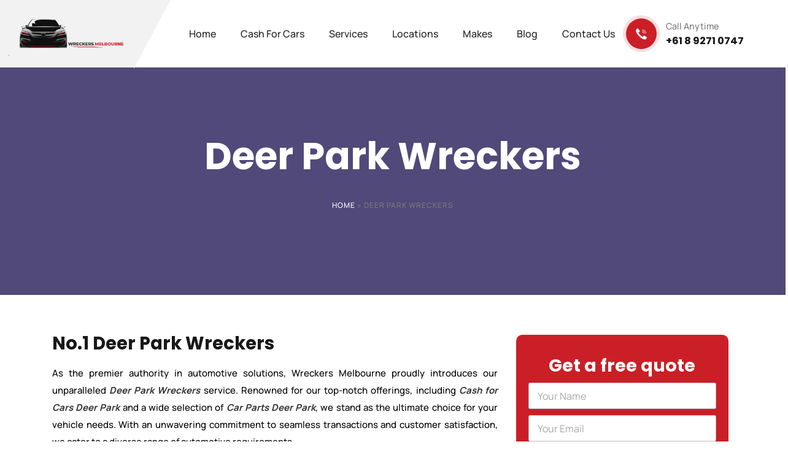

--- FILE ---
content_type: text/html; charset=UTF-8
request_url: https://wreckersmelbourne.com.au/deer-park-wreckers/
body_size: 83486
content:
<!DOCTYPE html>
<html lang="en-AU" class="no-js">
<head><meta charset="UTF-8"><script>if(navigator.userAgent.match(/MSIE|Internet Explorer/i)||navigator.userAgent.match(/Trident\/7\..*?rv:11/i)){var href=document.location.href;if(!href.match(/[?&]nowprocket/)){if(href.indexOf("?")==-1){if(href.indexOf("#")==-1){document.location.href=href+"?nowprocket=1"}else{document.location.href=href.replace("#","?nowprocket=1#")}}else{if(href.indexOf("#")==-1){document.location.href=href+"&nowprocket=1"}else{document.location.href=href.replace("#","&nowprocket=1#")}}}}</script><script>(()=>{class RocketLazyLoadScripts{constructor(){this.v="1.2.6",this.triggerEvents=["keydown","mousedown","mousemove","touchmove","touchstart","touchend","wheel"],this.userEventHandler=this.t.bind(this),this.touchStartHandler=this.i.bind(this),this.touchMoveHandler=this.o.bind(this),this.touchEndHandler=this.h.bind(this),this.clickHandler=this.u.bind(this),this.interceptedClicks=[],this.interceptedClickListeners=[],this.l(this),window.addEventListener("pageshow",(t=>{this.persisted=t.persisted,this.everythingLoaded&&this.m()})),this.CSPIssue=sessionStorage.getItem("rocketCSPIssue"),document.addEventListener("securitypolicyviolation",(t=>{this.CSPIssue||"script-src-elem"!==t.violatedDirective||"data"!==t.blockedURI||(this.CSPIssue=!0,sessionStorage.setItem("rocketCSPIssue",!0))})),document.addEventListener("DOMContentLoaded",(()=>{this.k()})),this.delayedScripts={normal:[],async:[],defer:[]},this.trash=[],this.allJQueries=[]}p(t){document.hidden?t.t():(this.triggerEvents.forEach((e=>window.addEventListener(e,t.userEventHandler,{passive:!0}))),window.addEventListener("touchstart",t.touchStartHandler,{passive:!0}),window.addEventListener("mousedown",t.touchStartHandler),document.addEventListener("visibilitychange",t.userEventHandler))}_(){this.triggerEvents.forEach((t=>window.removeEventListener(t,this.userEventHandler,{passive:!0}))),document.removeEventListener("visibilitychange",this.userEventHandler)}i(t){"HTML"!==t.target.tagName&&(window.addEventListener("touchend",this.touchEndHandler),window.addEventListener("mouseup",this.touchEndHandler),window.addEventListener("touchmove",this.touchMoveHandler,{passive:!0}),window.addEventListener("mousemove",this.touchMoveHandler),t.target.addEventListener("click",this.clickHandler),this.L(t.target,!0),this.S(t.target,"onclick","rocket-onclick"),this.C())}o(t){window.removeEventListener("touchend",this.touchEndHandler),window.removeEventListener("mouseup",this.touchEndHandler),window.removeEventListener("touchmove",this.touchMoveHandler,{passive:!0}),window.removeEventListener("mousemove",this.touchMoveHandler),t.target.removeEventListener("click",this.clickHandler),this.L(t.target,!1),this.S(t.target,"rocket-onclick","onclick"),this.M()}h(){window.removeEventListener("touchend",this.touchEndHandler),window.removeEventListener("mouseup",this.touchEndHandler),window.removeEventListener("touchmove",this.touchMoveHandler,{passive:!0}),window.removeEventListener("mousemove",this.touchMoveHandler)}u(t){t.target.removeEventListener("click",this.clickHandler),this.L(t.target,!1),this.S(t.target,"rocket-onclick","onclick"),this.interceptedClicks.push(t),t.preventDefault(),t.stopPropagation(),t.stopImmediatePropagation(),this.M()}O(){window.removeEventListener("touchstart",this.touchStartHandler,{passive:!0}),window.removeEventListener("mousedown",this.touchStartHandler),this.interceptedClicks.forEach((t=>{t.target.dispatchEvent(new MouseEvent("click",{view:t.view,bubbles:!0,cancelable:!0}))}))}l(t){EventTarget.prototype.addEventListenerWPRocketBase=EventTarget.prototype.addEventListener,EventTarget.prototype.addEventListener=function(e,i,o){"click"!==e||t.windowLoaded||i===t.clickHandler||t.interceptedClickListeners.push({target:this,func:i,options:o}),(this||window).addEventListenerWPRocketBase(e,i,o)}}L(t,e){this.interceptedClickListeners.forEach((i=>{i.target===t&&(e?t.removeEventListener("click",i.func,i.options):t.addEventListener("click",i.func,i.options))})),t.parentNode!==document.documentElement&&this.L(t.parentNode,e)}D(){return new Promise((t=>{this.P?this.M=t:t()}))}C(){this.P=!0}M(){this.P=!1}S(t,e,i){t.hasAttribute&&t.hasAttribute(e)&&(event.target.setAttribute(i,event.target.getAttribute(e)),event.target.removeAttribute(e))}t(){this._(this),"loading"===document.readyState?document.addEventListener("DOMContentLoaded",this.R.bind(this)):this.R()}k(){let t=[];document.querySelectorAll("script[type=rocketlazyloadscript][data-rocket-src]").forEach((e=>{let i=e.getAttribute("data-rocket-src");if(i&&!i.startsWith("data:")){0===i.indexOf("//")&&(i=location.protocol+i);try{const o=new URL(i).origin;o!==location.origin&&t.push({src:o,crossOrigin:e.crossOrigin||"module"===e.getAttribute("data-rocket-type")})}catch(t){}}})),t=[...new Map(t.map((t=>[JSON.stringify(t),t]))).values()],this.T(t,"preconnect")}async R(){this.lastBreath=Date.now(),this.j(this),this.F(this),this.I(),this.W(),this.q(),await this.A(this.delayedScripts.normal),await this.A(this.delayedScripts.defer),await this.A(this.delayedScripts.async);try{await this.U(),await this.H(this),await this.J()}catch(t){console.error(t)}window.dispatchEvent(new Event("rocket-allScriptsLoaded")),this.everythingLoaded=!0,this.D().then((()=>{this.O()})),this.N()}W(){document.querySelectorAll("script[type=rocketlazyloadscript]").forEach((t=>{t.hasAttribute("data-rocket-src")?t.hasAttribute("async")&&!1!==t.async?this.delayedScripts.async.push(t):t.hasAttribute("defer")&&!1!==t.defer||"module"===t.getAttribute("data-rocket-type")?this.delayedScripts.defer.push(t):this.delayedScripts.normal.push(t):this.delayedScripts.normal.push(t)}))}async B(t){if(await this.G(),!0!==t.noModule||!("noModule"in HTMLScriptElement.prototype))return new Promise((e=>{let i;function o(){(i||t).setAttribute("data-rocket-status","executed"),e()}try{if(navigator.userAgent.indexOf("Firefox/")>0||""===navigator.vendor||this.CSPIssue)i=document.createElement("script"),[...t.attributes].forEach((t=>{let e=t.nodeName;"type"!==e&&("data-rocket-type"===e&&(e="type"),"data-rocket-src"===e&&(e="src"),i.setAttribute(e,t.nodeValue))})),t.text&&(i.text=t.text),i.hasAttribute("src")?(i.addEventListener("load",o),i.addEventListener("error",(function(){i.setAttribute("data-rocket-status","failed-network"),e()})),setTimeout((()=>{i.isConnected||e()}),1)):(i.text=t.text,o()),t.parentNode.replaceChild(i,t);else{const i=t.getAttribute("data-rocket-type"),s=t.getAttribute("data-rocket-src");i?(t.type=i,t.removeAttribute("data-rocket-type")):t.removeAttribute("type"),t.addEventListener("load",o),t.addEventListener("error",(i=>{this.CSPIssue&&i.target.src.startsWith("data:")?(console.log("WPRocket: data-uri blocked by CSP -> fallback"),t.removeAttribute("src"),this.B(t).then(e)):(t.setAttribute("data-rocket-status","failed-network"),e())})),s?(t.removeAttribute("data-rocket-src"),t.src=s):t.src="data:text/javascript;base64,"+window.btoa(unescape(encodeURIComponent(t.text)))}}catch(i){t.setAttribute("data-rocket-status","failed-transform"),e()}}));t.setAttribute("data-rocket-status","skipped")}async A(t){const e=t.shift();return e&&e.isConnected?(await this.B(e),this.A(t)):Promise.resolve()}q(){this.T([...this.delayedScripts.normal,...this.delayedScripts.defer,...this.delayedScripts.async],"preload")}T(t,e){var i=document.createDocumentFragment();t.forEach((t=>{const o=t.getAttribute&&t.getAttribute("data-rocket-src")||t.src;if(o&&!o.startsWith("data:")){const s=document.createElement("link");s.href=o,s.rel=e,"preconnect"!==e&&(s.as="script"),t.getAttribute&&"module"===t.getAttribute("data-rocket-type")&&(s.crossOrigin=!0),t.crossOrigin&&(s.crossOrigin=t.crossOrigin),t.integrity&&(s.integrity=t.integrity),i.appendChild(s),this.trash.push(s)}})),document.head.appendChild(i)}j(t){let e={};function i(i,o){return e[o].eventsToRewrite.indexOf(i)>=0&&!t.everythingLoaded?"rocket-"+i:i}function o(t,o){!function(t){e[t]||(e[t]={originalFunctions:{add:t.addEventListener,remove:t.removeEventListener},eventsToRewrite:[]},t.addEventListener=function(){arguments[0]=i(arguments[0],t),e[t].originalFunctions.add.apply(t,arguments)},t.removeEventListener=function(){arguments[0]=i(arguments[0],t),e[t].originalFunctions.remove.apply(t,arguments)})}(t),e[t].eventsToRewrite.push(o)}function s(e,i){let o=e[i];e[i]=null,Object.defineProperty(e,i,{get:()=>o||function(){},set(s){t.everythingLoaded?o=s:e["rocket"+i]=o=s}})}o(document,"DOMContentLoaded"),o(window,"DOMContentLoaded"),o(window,"load"),o(window,"pageshow"),o(document,"readystatechange"),s(document,"onreadystatechange"),s(window,"onload"),s(window,"onpageshow");try{Object.defineProperty(document,"readyState",{get:()=>t.rocketReadyState,set(e){t.rocketReadyState=e},configurable:!0}),document.readyState="loading"}catch(t){console.log("WPRocket DJE readyState conflict, bypassing")}}F(t){let e;function i(e){return t.everythingLoaded?e:e.split(" ").map((t=>"load"===t||0===t.indexOf("load.")?"rocket-jquery-load":t)).join(" ")}function o(o){function s(t){const e=o.fn[t];o.fn[t]=o.fn.init.prototype[t]=function(){return this[0]===window&&("string"==typeof arguments[0]||arguments[0]instanceof String?arguments[0]=i(arguments[0]):"object"==typeof arguments[0]&&Object.keys(arguments[0]).forEach((t=>{const e=arguments[0][t];delete arguments[0][t],arguments[0][i(t)]=e}))),e.apply(this,arguments),this}}o&&o.fn&&!t.allJQueries.includes(o)&&(o.fn.ready=o.fn.init.prototype.ready=function(e){return t.domReadyFired?e.bind(document)(o):document.addEventListener("rocket-DOMContentLoaded",(()=>e.bind(document)(o))),o([])},s("on"),s("one"),t.allJQueries.push(o)),e=o}o(window.jQuery),Object.defineProperty(window,"jQuery",{get:()=>e,set(t){o(t)}})}async H(t){const e=document.querySelector("script[data-webpack]");e&&(await async function(){return new Promise((t=>{e.addEventListener("load",t),e.addEventListener("error",t)}))}(),await t.K(),await t.H(t))}async U(){this.domReadyFired=!0;try{document.readyState="interactive"}catch(t){}await this.G(),document.dispatchEvent(new Event("rocket-readystatechange")),await this.G(),document.rocketonreadystatechange&&document.rocketonreadystatechange(),await this.G(),document.dispatchEvent(new Event("rocket-DOMContentLoaded")),await this.G(),window.dispatchEvent(new Event("rocket-DOMContentLoaded"))}async J(){try{document.readyState="complete"}catch(t){}await this.G(),document.dispatchEvent(new Event("rocket-readystatechange")),await this.G(),document.rocketonreadystatechange&&document.rocketonreadystatechange(),await this.G(),window.dispatchEvent(new Event("rocket-load")),await this.G(),window.rocketonload&&window.rocketonload(),await this.G(),this.allJQueries.forEach((t=>t(window).trigger("rocket-jquery-load"))),await this.G();const t=new Event("rocket-pageshow");t.persisted=this.persisted,window.dispatchEvent(t),await this.G(),window.rocketonpageshow&&window.rocketonpageshow({persisted:this.persisted}),this.windowLoaded=!0}m(){document.onreadystatechange&&document.onreadystatechange(),window.onload&&window.onload(),window.onpageshow&&window.onpageshow({persisted:this.persisted})}I(){const t=new Map;document.write=document.writeln=function(e){const i=document.currentScript;i||console.error("WPRocket unable to document.write this: "+e);const o=document.createRange(),s=i.parentElement;let n=t.get(i);void 0===n&&(n=i.nextSibling,t.set(i,n));const c=document.createDocumentFragment();o.setStart(c,0),c.appendChild(o.createContextualFragment(e)),s.insertBefore(c,n)}}async G(){Date.now()-this.lastBreath>45&&(await this.K(),this.lastBreath=Date.now())}async K(){return document.hidden?new Promise((t=>setTimeout(t))):new Promise((t=>requestAnimationFrame(t)))}N(){this.trash.forEach((t=>t.remove()))}static run(){const t=new RocketLazyLoadScripts;t.p(t)}}RocketLazyLoadScripts.run()})();</script>
	
	
	<link rel="profile" href="//gmpg.org/xfn/11">
	<script type="rocketlazyloadscript" data-rocket-type="application/javascript">var MascotCoreAjaxUrl = "https://wreckersmelbourne.com.au/wp-admin/admin-ajax.php"</script><meta name='robots' content='index, follow, max-image-preview:large, max-snippet:-1, max-video-preview:-1' />
			<meta name="viewport" content="width=device-width, initial-scale=1">
					<link href="https://wreckersmelbourne.com.au/wp-content/themes/tranxpress/assets/images/apple-touch-icon.png" rel="apple-touch-icon">
					<link href="https://wreckersmelbourne.com.au/wp-content/themes/tranxpress/assets/images/apple-touch-icon-72x72.png" rel="apple-touch-icon" sizes="72x72">
					<link href="https://wreckersmelbourne.com.au/wp-content/themes/tranxpress/assets/images/apple-touch-icon-114x114.png" rel="apple-touch-icon" sizes="114x114">
					<link href="https://wreckersmelbourne.com.au/wp-content/themes/tranxpress/assets/images/apple-touch-icon-144x144.png" rel="apple-touch-icon" sizes="144x144">
		
	<!-- This site is optimized with the Yoast SEO plugin v22.3 - https://yoast.com/wordpress/plugins/seo/ -->
	<title>Leading Deer Park Wreckers | Top Cash For Cars | Car Removals</title><link rel="preload" data-rocket-preload as="font" href="https://wreckersmelbourne.com.au/wp-content/plugins/elementor/assets/lib/font-awesome/webfonts/fa-brands-400.woff2" crossorigin><link rel="preload" data-rocket-preload as="font" href="https://wreckersmelbourne.com.au/wp-content/plugins/elementor/assets/lib/font-awesome/webfonts/fa-regular-400.woff2" crossorigin><link rel="preload" data-rocket-preload as="font" href="https://wreckersmelbourne.com.au/wp-content/plugins/elementor/assets/lib/font-awesome/webfonts/fa-solid-900.woff2" crossorigin><link rel="preload" data-rocket-preload as="font" href="https://fonts.gstatic.com/s/manrope/v15/xn7gYHE41ni1AdIRggexSg.woff2" crossorigin><link rel="preload" data-rocket-preload as="font" href="https://fonts.gstatic.com/s/poppins/v21/pxiByp8kv8JHgFVrLGT9Z1xlFQ.woff2" crossorigin><link rel="preload" data-rocket-preload as="font" href="https://fonts.gstatic.com/s/poppins/v21/pxiByp8kv8JHgFVrLEj6Z1xlFQ.woff2" crossorigin><link rel="preload" data-rocket-preload as="font" href="https://fonts.gstatic.com/s/poppins/v21/pxiByp8kv8JHgFVrLCz7Z1xlFQ.woff2" crossorigin><link rel="preload" data-rocket-preload as="font" href="https://wreckersmelbourne.com.au/wp-content/plugins/mascot-core/assets/flaticon-set-common/fonts/Flaticon.ttf?aetdej" crossorigin><link rel="preload" data-rocket-preload as="font" href="https://wreckersmelbourne.com.au/wp-content/plugins/mascot-core-tranxpress/assets/flaticon-set-logistics/fonts/flaticon-set-logistics.ttf" crossorigin><style id="wpr-usedcss">img:is([sizes=auto i],[sizes^="auto," i]){contain-intrinsic-size:3000px 1500px}.irs{position:relative;display:block;-webkit-touch-callout:none;-webkit-user-select:none;-khtml-user-select:none;-moz-user-select:none;-ms-user-select:none;user-select:none;font-size:12px;font-family:Arial,sans-serif}.irs-line{position:relative;display:block;overflow:hidden;outline:0!important}.irs-bar{position:absolute;display:block;left:0;width:0}.irs-shadow{position:absolute;display:none;left:0;width:0}.irs-handle{position:absolute;display:block;box-sizing:border-box;cursor:default;z-index:1}.irs-handle.type_last{z-index:2}.irs-max,.irs-min{position:absolute;display:block;cursor:default}.irs-min{left:0}.irs-max{right:0}.irs-from,.irs-single,.irs-to{position:absolute;display:block;top:0;left:0;cursor:default;white-space:nowrap}.irs-grid{position:absolute;display:none;bottom:0;left:0;width:100%;height:20px}.irs-with-grid .irs-grid{display:block}.irs-disable-mask{position:absolute;display:block;top:0;left:-1%;width:102%;height:100%;cursor:default;background:rgba(0,0,0,0);z-index:2}.lt-ie9 .irs-disable-mask{background:#000;cursor:not-allowed}.irs-disabled{opacity:.4}.irs-hidden-input{position:absolute!important;display:block!important;top:0!important;left:0!important;width:0!important;height:0!important;font-size:0!important;line-height:0!important;padding:0!important;margin:0!important;overflow:hidden;outline:0!important;z-index:-9999!important;background:0 0!important;border-style:solid!important;border-color:transparent!important}.tm-accordion .card{margin-bottom:10px;overflow:hidden;border:0;background-color:transparent;transition:all .3s ease-in-out}.tm-accordion .card:last-child{margin-bottom:0}.tm-bg-angle-left-right:after{content:"";height:0;position:absolute;width:0;z-index:1}@media (max-width:1200px){.elementor-hide-under-1201 .tm-bg-angle-left-right:after{display:none}}.tm-contact-list ul{margin:0;padding:0;list-style:none}.tm-contact-list ul li{clear:both;position:relative;list-style:none;padding-bottom:0;padding-top:0;padding-left:0;margin-bottom:0;transition:all .3s ease;margin-bottom:10px;display:flex;align-items:center}.tm-contact-list ul li>*{display:flex;flex-wrap:nowrap}.tm-contact-list ul li .icon{font-size:22px;text-align:center;margin-right:15px;float:left;align-self:center;transition:all .3s ease;justify-content:center;display:flex;align-items:center}.tm-contact-list ul li .icon svg{width:1em;height:1em;position:relative;display:block}.tm-contact-list ul li .icon i{transition:all .3s ease}.tm-contact-list ul li .prefix{margin-right:5px}.final-countdown-modern-circular .countdown-container{width:100%;position:relative}.final-countdown-smart-style .countdown-timer{display:flex;justify-content:flex-start;flex-wrap:wrap}.final-countdown-smart-style .countdown-timer .counter{background-color:rgba(0,0,0,.2);text-align:center;position:relative;border-radius:3px;padding:0;margin-right:10px;margin-bottom:20px;overflow:hidden}.final-countdown-smart-style .countdown-timer .counter .value{font-family:var(--heading-font-family);color:#fff;display:block;font-size:3rem;padding:15px 0}.final-countdown-smart-style .countdown-timer .counter .label{font-size:1.2rem;background:var(--theme-color2);color:#111c16;display:block;padding:5px 40px;text-transform:capitalize}.tm-header-top-info ul{list-style:none}.tm-header-top-info ul li{display:inline-block;margin-right:20px}.tm-header-top-info ul li a,.tm-header-top-info ul li>*{display:inline-block;color:#fff;font-weight:var(--body-font-weight)}.tm-header-top-info ul li i{margin-right:5px}.tm-header-top-info ul li:last-child{margin-right:0}.tm-header-top-info ul li .prefix{margin-right:5px}.icon-box{position:relative;z-index:0;transition:all .4s ease}@media (prefers-reduced-motion:reduce){.tm-accordion .card{transition:none}.icon-box{transition:none}}.icon-box .icon-wrapper{position:relative;z-index:0}.icon-box .icon{display:inline-block;margin-bottom:0;transition:all .3s ease;text-align:center;font-weight:400;line-height:70px}.icon-box .icon i,.icon-box .icon svg{display:inline-block;font-size:30px;line-height:70px;transition:all .3s ease}@media (prefers-reduced-motion:reduce){.icon-box .icon{transition:none}.icon-box .icon i,.icon-box .icon svg{transition:none}}.icon-box .icon svg{width:1em;height:1em;line-height:70px}.icon-box .icon svg:before{line-height:1}.icon-box .icon.icon-gray{background-color:#f3f3f3;color:#333}.icon-box:hover .icon.icon-gray{background-color:#e9e9e9;color:#111}.icon-box .icon.icon-circled{border-radius:50%}.icon-box .icon.icon-sm{height:50px;width:50px;line-height:50px}.icon-box .icon.icon-sm i,.icon-box .icon.icon-sm svg{font-size:22px;line-height:50px}.icon-box .icon.icon-md{height:75px;width:75px;line-height:75px}.icon-box .icon.icon-md i,.icon-box .icon.icon-md svg{font-size:36px;line-height:75px}.icon-box .icon.icon-top{left:0;margin:0 auto;position:absolute;right:0;top:-32px}.icon-box .content{transition:all .3s ease}.icon-box .content p{transition:all .3s ease;margin-bottom:0}@media (prefers-reduced-motion:reduce){.icon-box .content{transition:none}.icon-box .content p{transition:none}}.icon-box .content a{color:var(--text-color);font-weight:var(--body-font-weight)}.icon-box.icon-left .icon-box-wrapper{display:flex}.icon-box.icon-left .icon{margin-right:20px}.icon-box.icon-left .icon-text{display:flex;flex-direction:column;justify-content:center;overflow:hidden}.icon-box .icon-box-title,.icon-box .icon-box-title a{transition:all .3s ease}@media (max-width:767.98px){.icon-box.iconbox-centered-in-responsive-mobile{text-align:center!important}.icon-box.iconbox-centered-in-responsive-mobile .icon{margin-left:auto;margin-right:auto}.icon-box.iconbox-centered-in-responsive-mobile.icon-left .icon-box-wrapper{display:block}}.icon-box.animate-icon-on-hover:hover.animate-icon-rotate .icon-wrapper .icon{transform:rotate(360deg)}.icon-box.animate-icon-on-hover:hover.animate-icon-rotate-y .icon-wrapper .icon{transform:rotateY(180deg)}.icon-box.tm-iconbox-icontype-svg-image .tm-vivus-svg-animation{width:128px;height:auto}.tm-sc-simple-nav-menu ul{margin:0;padding:0;list-style:none}.tm-sc-simple-nav-menu ul li{list-style:none;transition:all .3s ease}.tm-sc-simple-nav-menu ul li a{display:block;position:relative;padding-bottom:0;padding-top:0;padding-left:18px;margin-bottom:0;line-height:2.5rem;transition:all .3s ease;color:#777;overflow:hidden}.tm-sc-simple-nav-menu ul li a:hover{color:#aaa}.tm-sc-simple-nav-menu ul li .tm-nav-arrow-icon{color:var(--theme-color1);display:flex;justify-content:center;align-items:center;text-align:center;font-size:14px;position:absolute;top:50%;transform:translateY(-50%);transition:all .3s ease}.tm-sc-simple-nav-menu ul.split-nav-menu li{margin-bottom:4px!important;width:50%;float:left;padding-right:3px}.tm-mc4wp-newsletter svg{width:1em;height:1em}.tm-mc4wp-newsletter input:-webkit-autofill{-webkit-box-shadow:0 0 0 1000px #fff inset;-webkit-text-fill-color:#868686}.tm-mc4wp-newsletter input[type=email]{width:370px;max-width:100%}.tm-mc4wp-newsletter [type=submit]{width:170px}.tm-mc4wp-newsletter.form-style-classic input[type=email]{padding:17px 30px;width:100%;border:none;background-color:var(--theme-color2);color:var(--text-color-bg-theme-color2);border:1px solid transparent}.tm-mc4wp-newsletter.form-style-classic button[type=submit],.tm-mc4wp-newsletter.form-style-classic input[type=submit]{font-size:16px;line-height:50px;display:inline-block;text-align:center;transition:ease .3s;white-space:nowrap;text-decoration:none;cursor:pointer;border:none;margin-left:0;padding:0 35px;background-color:var(--theme-color1);color:var(--text-color-bg-theme-color1)}.tm-mc4wp-newsletter.form-style-classic button[type=submit]:hover,.tm-mc4wp-newsletter.form-style-classic input[type=submit]:hover{background-color:var(--theme-color3);color:var(--text-color-bg-theme-color3)}@media (max-width:767px){.tm-mc4wp-newsletter input[type=email]{width:100%}.tm-mc4wp-newsletter.form-style-classic input[type=email]{margin:0 0 15px}.tm-mc4wp-newsletter.form-style-classic input[type=submit]{padding:7px 35px;width:100%}.tm-mc4wp-newsletter.form-style-classic button[type=submit]{padding:7px 35px;width:100%}.elementor-widget-wrap .elementor-element.elementor-widget-mobile__width-auto{max-width:100%}}.tm-paroller-object{position:absolute;width:100%;font-size:10rem;font-weight:var(--body-font-bold)}.tm-sc-pie-chart{display:flex;align-items:center;flex-direction:column;text-align:center}.tm-sc-pie-chart .pie-chart{position:relative;display:inline-block;width:110px;height:110px;margin-top:0;margin-bottom:0}.tm-sc-pie-chart .pie-chart canvas{position:absolute;top:0;left:0}.tm-sc-pie-chart .pie-chart .percent{display:inline-block;z-index:2;transition:all .3s ease}@media (prefers-reduced-motion:reduce){.icon-box .icon-box-title,.icon-box .icon-box-title a{transition:none}.tm-sc-pie-chart .pie-chart .percent{transition:none}}.tm-sc-pie-chart .pie-chart .percent:after{content:"%";margin-left:.1em;font-size:.8em}.tm-sc-pie-chart .title{transition:all .3s ease}.tm-sc-progress-bar .progress-holder{position:relative;height:3px;background-color:#e9ecef}.tm-sc-progress-bar .progress-holder .progress-content{height:3px;width:0;max-width:100%;overflow:visible!important;background-color:var(--theme-color1);position:relative}.tm-sc-progress-bar .progress-holder .progress-content:after{box-shadow:inset 0 0 0 3px var(--theme-color1)}.tm-sc-progress-bar.progress-bar-default .progress-holder{display:flex;height:1.1rem;font-size:.75rem}.tm-sc-progress-bar.progress-bar-default .progress-holder .progress-content{color:#fff;height:1.1rem;display:flex;flex-direction:row;justify-content:center;text-align:center;white-space:nowrap}.tm-sc-progress-bar.progress-bar-default .progress-holder .progress-content span{display:flex;flex-direction:column;justify-content:center}.tm-sc-social-links{padding:0;margin:0;list-style:none;display:flex}.tm-sc-social-links li{font-size:1rem}.tm-sc-social-links li a.social-link{position:relative;display:block;background:#333;border-radius:50%;height:40px;width:40px;line-height:40px;font-size:18px;text-align:center;color:#fff;z-index:1;transition:all .3s}.tm-sc-social-links li a.social-link:after{content:"";position:absolute;top:0;right:0;bottom:0;left:0;margin:auto;width:100%;height:100%;border-radius:inherit;z-index:-1;transition:all .3s}.tm-sc-social-links li a.social-link:hover{background:#eee;color:#31354c}.tm-sc-social-links li:not(:last-child){margin-right:10px}.tm-sc-social-links.icon-sm li a{font-size:14px;height:32px;width:32px;line-height:32px}.tm-sc-social-links.icon-md li a{font-size:18px;height:40px;width:40px;line-height:40px}.elementor-widget-tm-ele-text-editor-advanced .elementor-widget-container{z-index:0;position:relative}.elementor-widget-tm-ele-text-editor-advanced .elementor-widget-container:before{position:absolute;content:"";width:100%;height:100%;left:0;top:0;opacity:.9;z-index:-1;transition:all .3s ease}@media (prefers-reduced-motion:reduce){.tm-sc-pie-chart .title{transition:none}.elementor-widget-tm-ele-text-editor-advanced .elementor-widget-container:before{transition:none}}.elementor-widget-tm-ele-text-editor-advanced .elementor-widget-container .tm-text-editor-advanced{z-index:1}.tm-text-editor-advanced .each-item,.tm-text-editor-advanced .each-item *{transition:all .3s ease}.tm-text-editor,.tm-text-editor *{transition:all .3s ease}@media (prefers-reduced-motion:reduce){.tm-text-editor-advanced .each-item,.tm-text-editor-advanced .each-item *{transition:none}.tm-text-editor,.tm-text-editor *{transition:none}}.tm-sc-unordered-list ul li:before{color:var(--theme-color1);display:inline-block}.tm-sc-unordered-list.list-style1 ul{list-style:none}.tm-sc-unordered-list.list-style1 ul>li{position:relative}.tm-sc-unordered-list.list-style1 ul li{list-style-type:none}.tm-sc-unordered-list.list-style1 ul li:before{z-index:0;content:"\f058";font-family:"Font Awesome 5 Free";font-weight:900;font-size:95%;padding-right:13px;vertical-align:middle}.tm-sc-unordered-list.list-style1 ul li li{padding-left:15px}.tm-sc-unordered-list.list-style1 ul li:before{content:"\f058"}.vertical-bg-img-list{position:relative;width:100%;overflow:hidden;display:flex;background:#000}.vertical-bg-img-list .each-vertical-column{min-height:50vh;position:relative;z-index:2;border-right:1px solid rgba(245,245,245,.25)}.vertical-bg-img-list .each-vertical-column:hover .content .content-bottom{opacity:1;visibility:visible;-webkit-transform:translateY(0);-ms-transform:translateY(0);transform:translateY(0)}.vertical-bg-img-list .each-vertical-column:hover .title{-moz-transform:translateY(-5px);-ms-transform:translateY(-5px);-webkit-transform:translateY(-5px);transform:translateY(-5px)}.vertical-bg-img-list .bg-img{position:absolute;top:0;left:0;height:100%;width:100%;z-index:0;overflow:hidden;visibility:hidden;opacity:0;transition:all 1s}.vertical-bg-img-list .bg-img img{width:100%!important;height:100%!important;object-fit:cover}.vertical-bg-img-list .bg-img.hover{opacity:1;visibility:visible;-ms-transform:scale(1.05);-moz-transform:scale(1.05);-o-transform:scale(1.05);-webkit-transform:scale(1.05);transform:scale(1.05)}@media (max-width:991.98px){.vertical-bg-img-list{overflow:auto}.vertical-bg-img-list .bg-img{width:200%!important}.vertical-bg-img-list .bg-img img{height:100%!important}}img.emoji{display:inline!important;border:none!important;box-shadow:none!important;height:1em!important;width:1em!important;margin:0 .07em!important;vertical-align:-.1em!important;background:0 0!important;padding:0!important}:root{--wp--preset--aspect-ratio--square:1;--wp--preset--aspect-ratio--4-3:4/3;--wp--preset--aspect-ratio--3-4:3/4;--wp--preset--aspect-ratio--3-2:3/2;--wp--preset--aspect-ratio--2-3:2/3;--wp--preset--aspect-ratio--16-9:16/9;--wp--preset--aspect-ratio--9-16:9/16;--wp--preset--color--black:#000000;--wp--preset--color--cyan-bluish-gray:#abb8c3;--wp--preset--color--white:#ffffff;--wp--preset--color--pale-pink:#f78da7;--wp--preset--color--vivid-red:#cf2e2e;--wp--preset--color--luminous-vivid-orange:#ff6900;--wp--preset--color--luminous-vivid-amber:#fcb900;--wp--preset--color--light-green-cyan:#7bdcb5;--wp--preset--color--vivid-green-cyan:#00d084;--wp--preset--color--pale-cyan-blue:#8ed1fc;--wp--preset--color--vivid-cyan-blue:#0693e3;--wp--preset--color--vivid-purple:#9b51e0;--wp--preset--gradient--vivid-cyan-blue-to-vivid-purple:linear-gradient(135deg,rgba(6, 147, 227, 1) 0%,rgb(155, 81, 224) 100%);--wp--preset--gradient--light-green-cyan-to-vivid-green-cyan:linear-gradient(135deg,rgb(122, 220, 180) 0%,rgb(0, 208, 130) 100%);--wp--preset--gradient--luminous-vivid-amber-to-luminous-vivid-orange:linear-gradient(135deg,rgba(252, 185, 0, 1) 0%,rgba(255, 105, 0, 1) 100%);--wp--preset--gradient--luminous-vivid-orange-to-vivid-red:linear-gradient(135deg,rgba(255, 105, 0, 1) 0%,rgb(207, 46, 46) 100%);--wp--preset--gradient--very-light-gray-to-cyan-bluish-gray:linear-gradient(135deg,rgb(238, 238, 238) 0%,rgb(169, 184, 195) 100%);--wp--preset--gradient--cool-to-warm-spectrum:linear-gradient(135deg,rgb(74, 234, 220) 0%,rgb(151, 120, 209) 20%,rgb(207, 42, 186) 40%,rgb(238, 44, 130) 60%,rgb(251, 105, 98) 80%,rgb(254, 248, 76) 100%);--wp--preset--gradient--blush-light-purple:linear-gradient(135deg,rgb(255, 206, 236) 0%,rgb(152, 150, 240) 100%);--wp--preset--gradient--blush-bordeaux:linear-gradient(135deg,rgb(254, 205, 165) 0%,rgb(254, 45, 45) 50%,rgb(107, 0, 62) 100%);--wp--preset--gradient--luminous-dusk:linear-gradient(135deg,rgb(255, 203, 112) 0%,rgb(199, 81, 192) 50%,rgb(65, 88, 208) 100%);--wp--preset--gradient--pale-ocean:linear-gradient(135deg,rgb(255, 245, 203) 0%,rgb(182, 227, 212) 50%,rgb(51, 167, 181) 100%);--wp--preset--gradient--electric-grass:linear-gradient(135deg,rgb(202, 248, 128) 0%,rgb(113, 206, 126) 100%);--wp--preset--gradient--midnight:linear-gradient(135deg,rgb(2, 3, 129) 0%,rgb(40, 116, 252) 100%);--wp--preset--font-size--small:13px;--wp--preset--font-size--medium:20px;--wp--preset--font-size--large:36px;--wp--preset--font-size--x-large:42px;--wp--preset--spacing--20:0.44rem;--wp--preset--spacing--30:0.67rem;--wp--preset--spacing--40:1rem;--wp--preset--spacing--50:1.5rem;--wp--preset--spacing--60:2.25rem;--wp--preset--spacing--70:3.38rem;--wp--preset--spacing--80:5.06rem;--wp--preset--shadow--natural:6px 6px 9px rgba(0, 0, 0, .2);--wp--preset--shadow--deep:12px 12px 50px rgba(0, 0, 0, .4);--wp--preset--shadow--sharp:6px 6px 0px rgba(0, 0, 0, .2);--wp--preset--shadow--outlined:6px 6px 0px -3px rgba(255, 255, 255, 1),6px 6px rgba(0, 0, 0, 1);--wp--preset--shadow--crisp:6px 6px 0px rgba(0, 0, 0, 1)}:where(.is-layout-flex){gap:.5em}:where(.is-layout-grid){gap:.5em}:where(.wp-block-post-template.is-layout-flex){gap:1.25em}:where(.wp-block-post-template.is-layout-grid){gap:1.25em}:where(.wp-block-columns.is-layout-flex){gap:2em}:where(.wp-block-columns.is-layout-grid){gap:2em}:root :where(.wp-block-pullquote){font-size:1.5em;line-height:1.6}.ext h2{margin-top:var(--wp--style--block-gap,1.75rem)!important;margin-bottom:var(--wp--style--block-gap,1.75rem)!important}body{--extendify--spacing--large:var(--wp--custom--spacing--large,clamp(2em, 8vw, 8em))!important;--wp--preset--font-size--ext-small:1rem!important;--wp--preset--font-size--ext-medium:1.125rem!important;--wp--preset--font-size--ext-large:clamp(1.65rem, 3.5vw, 2.15rem)!important;--wp--preset--font-size--ext-x-large:clamp(3rem, 6vw, 4.75rem)!important;--wp--preset--font-size--ext-xx-large:clamp(3.25rem, 7.5vw, 5.75rem)!important;--wp--preset--color--black:#000!important;--wp--preset--color--white:#fff!important}.ext *{box-sizing:border-box!important}.owl-carousel,.owl-carousel .owl-item{-webkit-tap-highlight-color:transparent;position:relative}.owl-carousel{display:none;width:100%;z-index:1}.owl-carousel .owl-stage{position:relative;-ms-touch-action:pan-Y;touch-action:manipulation;-moz-backface-visibility:hidden}.owl-carousel .owl-stage:after{content:".";display:block;clear:both;visibility:hidden;line-height:0;height:0}.owl-carousel .owl-stage-outer{position:relative;overflow:hidden;-webkit-transform:translate3d(0,0,0)}.owl-carousel .owl-item{-webkit-backface-visibility:hidden;-moz-backface-visibility:hidden;-ms-backface-visibility:hidden;-webkit-transform:translate3d(0,0,0);-moz-transform:translate3d(0,0,0);-ms-transform:translate3d(0,0,0)}.owl-carousel .owl-item{min-height:1px;float:left;-webkit-backface-visibility:hidden;-webkit-touch-callout:none}.owl-carousel .owl-item img{display:block;width:100%}.owl-carousel .owl-dots.disabled,.owl-carousel .owl-nav.disabled{display:none}.no-js .owl-carousel,.owl-carousel.owl-loaded{display:block}.owl-carousel .owl-dot,.owl-carousel .owl-nav .owl-next,.owl-carousel .owl-nav .owl-prev{cursor:pointer;cursor:hand;-webkit-user-select:none;-khtml-user-select:none;-moz-user-select:none;-ms-user-select:none;user-select:none}.owl-carousel .owl-nav button.owl-next,.owl-carousel .owl-nav button.owl-prev,.owl-carousel button.owl-dot{background:0 0;color:inherit;border:none;padding:0!important;font:inherit}.owl-carousel.owl-loading{opacity:0;display:block}.owl-carousel.owl-hidden{opacity:0}.owl-carousel.owl-refresh .owl-item{visibility:hidden}.owl-carousel.owl-drag .owl-item{-ms-touch-action:none;touch-action:none;-webkit-user-select:none;-moz-user-select:none;-ms-user-select:none;user-select:none}.owl-carousel.owl-grab{cursor:move;cursor:grab}.owl-carousel.owl-rtl{direction:rtl}.owl-carousel.owl-rtl .owl-item{float:right}.owl-carousel .animated{-webkit-animation-duration:1s;animation-duration:1s;-webkit-animation-fill-mode:both;animation-fill-mode:both}.owl-carousel .owl-animated-in{z-index:0}.owl-carousel .owl-animated-out{z-index:1}.owl-carousel .fadeOut{-webkit-animation-name:fadeOut;animation-name:fadeOut}@-webkit-keyframes fadeOut{0%{opacity:1}100%{opacity:0}}@keyframes fadeOut{0%{opacity:1}100%{opacity:0}}.owl-height{transition:height .5s ease-in-out}.owl-carousel .owl-item .owl-lazy{opacity:0;transition:opacity .4s ease}.owl-carousel .owl-item img.owl-lazy{-webkit-transform-style:preserve-3d;transform-style:preserve-3d}.owl-carousel .owl-video-play-icon{position:absolute;height:80px;width:80px;left:50%;top:50%;margin-left:-40px;margin-top:-40px;background:var(--wpr-bg-befba653-e3a3-4752-bc02-6433d5f9d6cd) no-repeat;cursor:pointer;z-index:1;-webkit-backface-visibility:hidden;transition:-webkit-transform .1s ease;transition:transform .1s ease}.owl-carousel .owl-video-play-icon:hover{-webkit-transform:scale(1.3,1.3);-ms-transform:scale(1.3,1.3);transform:scale(1.3,1.3)}.owl-carousel .owl-video-playing .owl-video-play-icon{display:none}.owl-carousel .owl-video-frame{position:relative;z-index:1;height:100%;width:100%}.wpforms-container .wpforms-error-container,.wpforms-container .wpforms-error-noscript{color:#d63637}.wpforms-container em.wpforms-error,.wpforms-container label.wpforms-error{display:block;color:#d63637;font-size:.9em;font-style:normal;cursor:default;min-width:120px}.wpforms-container .wpforms-field input.wpforms-error,.wpforms-container .wpforms-field select.wpforms-error,.wpforms-container .wpforms-field textarea.wpforms-error{border:1px solid #d63637}.wpforms-container .wpforms-field input[type=checkbox].wpforms-error,.wpforms-container .wpforms-field input[type=radio].wpforms-error{border:none}.wpforms-container .wpforms-field.wpforms-has-error .choices__inner{border:1px solid #d63637}.wpforms-container .wpforms-recaptcha-container{padding:0;clear:both}.wpforms-container .wpforms-recaptcha-container iframe{display:block;width:100%;max-width:100%}.wpforms-container .wpforms-recaptcha-container .g-recaptcha{padding:10px 0 0}.wpforms-container .wpforms-recaptcha-container.wpforms-is-turnstile iframe{position:relative!important;visibility:inherit!important}body.rtl .wpforms-container .wpforms-form .wpforms-field-date-time .wpforms-datepicker-wrap .wpforms-datepicker-clear{right:auto;left:10px}.wpforms-container{margin-bottom:26px}.wpforms-container .wpforms-form *{word-break:break-word;hyphens:auto;box-sizing:border-box;-webkit-box-sizing:border-box;-moz-box-sizing:border-box}.wpforms-container ul,.wpforms-container ul li{background:0 0;border:0;margin:0}.wpforms-container .wpforms-submit-container{clear:both;position:relative}.wpforms-container .wpforms-submit-spinner{margin-left:15px;display:inline-block;vertical-align:middle}.wpforms-container .wpforms-hidden{display:none!important}.wpforms-container input.wpforms-field-large,.wpforms-container select.wpforms-field-large{max-width:100%}.wpforms-container fieldset{display:block;border:none;margin:0;padding:0}.wpforms-container .wpforms-field{padding:15px 0;position:relative}.wpforms-container .wpforms-field-label{display:block;font-weight:700;font-style:normal;word-break:break-word;word-wrap:break-word}.wpforms-container .wpforms-field-label.wpforms-label-hide{position:absolute;top:-99999px;left:-99999px}.wpforms-container .wpforms-required-label{color:var(--wpforms-label-error-color);font-weight:400}.wpforms-container input[type=date],.wpforms-container input[type=email],.wpforms-container input[type=number],.wpforms-container input[type=password],.wpforms-container input[type=range],.wpforms-container input[type=tel],.wpforms-container input[type=text],.wpforms-container input[type=time],.wpforms-container input[type=url],.wpforms-container select,.wpforms-container textarea{display:block;width:100%;box-sizing:border-box;-webkit-box-sizing:border-box;-moz-box-sizing:border-box;font-family:inherit;font-style:normal;font-weight:400;margin:0}.wpforms-container input[type=date]:read-only,.wpforms-container input[type=email]:read-only,.wpforms-container input[type=number]:read-only,.wpforms-container input[type=password]:read-only,.wpforms-container input[type=range]:read-only,.wpforms-container input[type=tel]:read-only,.wpforms-container input[type=text]:read-only,.wpforms-container input[type=time]:read-only,.wpforms-container input[type=url]:read-only,.wpforms-container select:read-only,.wpforms-container textarea:read-only{cursor:default}.wpforms-container input[type=checkbox],.wpforms-container input[type=radio]{width:16px;height:16px;margin:2px 10px 0 3px;display:inline-block;vertical-align:baseline;font-style:normal;font-weight:400}.wpforms-container .wpforms-one-fifth,.wpforms-container .wpforms-one-half,.wpforms-container .wpforms-two-fifths{float:left;margin-left:20px;clear:none}.wpforms-container .wpforms-one-half{width:calc(50% - 10px)}.wpforms-container .wpforms-one-fifth{width:calc(100% / 5 - 20px)}.wpforms-container .wpforms-two-fifths{width:calc(2 * 100% / 5 - 20px)}.wpforms-container .wpforms-field{float:none;clear:both}.wpforms-container .wpforms-field.wpforms-one-fifth,.wpforms-container .wpforms-field.wpforms-one-half,.wpforms-container .wpforms-field.wpforms-two-fifths{float:left;margin-left:20px;clear:none}.wpforms-container-full ul.wpforms-icon-choices,.wpforms-container-full ul.wpforms-icon-choices *{box-sizing:border-box}.wpforms-container-full ul.wpforms-icon-choices{display:flex;flex-direction:column;width:100%;padding:0 1px!important;margin:12px 0 -20px!important}.wpforms-container-full ul.wpforms-icon-choices+.wpforms-error{margin-top:15px}.wpforms-container-full ul.wpforms-icon-choices li{min-width:120px;padding-right:0!important;margin:0 0 20px!important}.wpforms-container-full ul.wpforms-icon-choices label{position:relative;display:block;margin:0;cursor:pointer}.wpforms-container-full ul.wpforms-icon-choices svg{margin:0 auto;fill:var(--wpforms-icon-choices-color)}@media only screen and (max-width:600px){div.wpforms-container .wpforms-form .wpforms-field>*{max-width:100%}div.wpforms-container .wpforms-form .wpforms-field{padding-right:1px;padding-left:1px}div.wpforms-container .wpforms-form .wpforms-field input.wpforms-field-large,div.wpforms-container .wpforms-form .wpforms-field select.wpforms-field-large{max-width:100%}div.wpforms-container .wpforms-form .wpforms-field:not(.wpforms-field-phone):not(.wpforms-field-select-style-modern):not(.wpforms-field-radio):not(.wpforms-field-checkbox):not(.wpforms-field-layout){overflow-x:hidden}div.wpforms-container .wpforms-form .wpforms-page-indicator.circles .wpforms-page-indicator-page{display:block;margin:0 0 10px}div.wpforms-container .wpforms-form .wpforms-page-indicator.circles .wpforms-page-indicator-page-number{width:30px;height:30px;line-height:30px}div.wpforms-container .wpforms-form .wpforms-page-indicator.connector .wpforms-page-indicator-page{width:100%!important;padding:5px 10px}div.wpforms-container .wpforms-form .wpforms-page-indicator.connector .wpforms-page-indicator-page-number{display:none}div.wpforms-container .wpforms-form .wpforms-page-indicator.connector .wpforms-page-indicator-page.active{font-weight:700}}.wpforms-container .wpforms-form .choices .choices__inner{border-radius:3px;min-height:35px}.wpforms-container .wpforms-form .choices.is-open .choices__inner{border-radius:3px 3px 0 0}.wpforms-container textarea{line-height:1.3}.wpforms-container textarea.wpforms-field-large{height:220px}div.wpforms-container-full,div.wpforms-container-full *{background:0 0;border:0;border-radius:0;-webkit-border-radius:0;-moz-border-radius:0;float:none;font-size:100%;height:auto;letter-spacing:normal;outline:0;position:static;text-indent:0;text-shadow:none;text-transform:none;width:auto;visibility:visible;overflow:visible;margin:0;padding:0;box-sizing:border-box;-webkit-box-sizing:border-box;-moz-box-sizing:border-box;-webkit-box-shadow:none;-moz-box-shadow:none;-ms-box-shadow:none;-o-box-shadow:none;box-shadow:none}div.wpforms-container-full canvas,div.wpforms-container-full img,div.wpforms-container-full svg,div.wpforms-container-full video{overflow:clip}div.wpforms-container-full{margin-left:auto;margin-right:auto}div.wpforms-container-full{margin:24px auto}div.wpforms-container-full button,div.wpforms-container-full input,div.wpforms-container-full label,div.wpforms-container-full select,div.wpforms-container-full textarea{margin:0;border:0;padding:0;vertical-align:middle;background:0 0;height:auto;box-sizing:border-box}div.wpforms-container-full address,div.wpforms-container-full code,div.wpforms-container-full h1,div.wpforms-container-full h2,div.wpforms-container-full h3,div.wpforms-container-full h4,div.wpforms-container-full h6,div.wpforms-container-full small,div.wpforms-container-full time{font-size:revert;font-weight:revert;margin:revert;padding:revert}div.wpforms-container-full ul,div.wpforms-container-full ul li{background:0 0;border:0;margin:0;padding:0}div.wpforms-container-full ul li{margin-bottom:15px}div.wpforms-container-full ul li:last-of-type{margin-bottom:0}div.wpforms-container-full fieldset{min-width:0}div.wpforms-container-full .wpforms-form .wpforms-submit-container{margin-top:var(--wpforms-button-size-margin-top)}div.wpforms-container-full .wpforms-form .wpforms-submit-spinner{max-width:26px}div.wpforms-container-full .wpforms-form em.wpforms-error,div.wpforms-container-full .wpforms-form label.wpforms-error{font-weight:400;font-size:var(--wpforms-label-size-sublabel-font-size);line-height:var(--wpforms-label-size-sublabel-line-height);margin-top:var(--wpforms-field-size-input-spacing);color:var(--wpforms-label-error-color);padding:0 0 0 5px;position:relative}div.wpforms-container-full .wpforms-form em.wpforms-error:before,div.wpforms-container-full .wpforms-form label.wpforms-error:before{-webkit-mask-image:url("data:image/svg+xml;charset=US-ASCII,%3Csvg%20width%3D%2217%22%20height%3D%2215%22%20viewBox%3D%220%200%2017%2015%22%20fill%3D%22none%22%20xmlns%3D%22http%3A%2F%2Fwww.w3.org%2F2000%2Fsvg%22%3E%0A%3Cpath%20d%3D%22M16.0264%2012.3086L9.46387%200.90625C8.97168%200.0585938%207.68652%200.03125%207.19434%200.90625L0.631836%2012.3086C0.139648%2013.1562%200.768555%2014.25%201.78027%2014.25H14.8779C15.8896%2014.25%2016.5186%2013.1836%2016.0264%2012.3086ZM8.34277%209.92969C9.02637%209.92969%209.60059%2010.5039%209.60059%2011.1875C9.60059%2011.8984%209.02637%2012.4453%208.34277%2012.4453C7.63184%2012.4453%207.08496%2011.8984%207.08496%2011.1875C7.08496%2010.5039%207.63184%209.92969%208.34277%209.92969ZM7.13965%205.41797C7.1123%205.22656%207.27637%205.0625%207.46777%205.0625H9.19043C9.38184%205.0625%209.5459%205.22656%209.51855%205.41797L9.32715%209.13672C9.2998%209.32812%209.16309%209.4375%208.99902%209.4375H7.65918C7.49512%209.4375%207.3584%209.32812%207.33105%209.13672L7.13965%205.41797Z%22%20fill%3D%22currentColor%22%2F%3E%0A%3C%2Fsvg%3E%0A");mask-image:url("data:image/svg+xml;charset=US-ASCII,%3Csvg%20width%3D%2217%22%20height%3D%2215%22%20viewBox%3D%220%200%2017%2015%22%20fill%3D%22none%22%20xmlns%3D%22http%3A%2F%2Fwww.w3.org%2F2000%2Fsvg%22%3E%0A%3Cpath%20d%3D%22M16.0264%2012.3086L9.46387%200.90625C8.97168%200.0585938%207.68652%200.03125%207.19434%200.90625L0.631836%2012.3086C0.139648%2013.1562%200.768555%2014.25%201.78027%2014.25H14.8779C15.8896%2014.25%2016.5186%2013.1836%2016.0264%2012.3086ZM8.34277%209.92969C9.02637%209.92969%209.60059%2010.5039%209.60059%2011.1875C9.60059%2011.8984%209.02637%2012.4453%208.34277%2012.4453C7.63184%2012.4453%207.08496%2011.8984%207.08496%2011.1875C7.08496%2010.5039%207.63184%209.92969%208.34277%209.92969ZM7.13965%205.41797C7.1123%205.22656%207.27637%205.0625%207.46777%205.0625H9.19043C9.38184%205.0625%209.5459%205.22656%209.51855%205.41797L9.32715%209.13672C9.2998%209.32812%209.16309%209.4375%208.99902%209.4375H7.65918C7.49512%209.4375%207.3584%209.32812%207.33105%209.13672L7.13965%205.41797Z%22%20fill%3D%22currentColor%22%2F%3E%0A%3C%2Fsvg%3E%0A");content:'';position:relative;display:inline-block;right:5px;top:1.5px;width:16px;height:14px;background-color:var(--wpforms-label-error-color)}div.wpforms-container-full .wpforms-form .wpforms-field input.wpforms-error,div.wpforms-container-full .wpforms-form .wpforms-field select.wpforms-error,div.wpforms-container-full .wpforms-form .wpforms-field textarea.wpforms-error{border:1px solid var(--wpforms-label-error-color)}div.wpforms-container-full .wpforms-form .wpforms-field input.wpforms-error:hover,div.wpforms-container-full .wpforms-form .wpforms-field select.wpforms-error:hover,div.wpforms-container-full .wpforms-form .wpforms-field textarea.wpforms-error:hover{border:1px solid var(--wpforms-label-error-color);box-shadow:0 0 2px 0 var(--wpforms-label-error-color)}div.wpforms-container-full .wpforms-form .wpforms-field input.wpforms-error:focus,div.wpforms-container-full .wpforms-form .wpforms-field select.wpforms-error:focus,div.wpforms-container-full .wpforms-form .wpforms-field textarea.wpforms-error:focus{border:1px solid var(--wpforms-label-error-color);box-shadow:0 0 0 1px var(--wpforms-label-error-color)}div.wpforms-container-full .wpforms-form .wpforms-field input[type=checkbox].wpforms-error,div.wpforms-container-full .wpforms-form .wpforms-field input[type=radio].wpforms-error{border:none;box-shadow:none}div.wpforms-container-full .wpforms-form .wpforms-field input[type=checkbox].wpforms-error:focus,div.wpforms-container-full .wpforms-form .wpforms-field input[type=checkbox].wpforms-error:hover,div.wpforms-container-full .wpforms-form .wpforms-field input[type=radio].wpforms-error:focus,div.wpforms-container-full .wpforms-form .wpforms-field input[type=radio].wpforms-error:hover{border:none;box-shadow:none}div.wpforms-container-full .wpforms-form .wpforms-error-container{color:var(--wpforms-label-error-color);font-size:var(--wpforms-label-size-font-size);line-height:var(--wpforms-label-size-line-height)}div.wpforms-container-full .wpforms-form .wpforms-error-container ul li{list-style:inside!important}div.wpforms-container-full .wpforms-form .wpforms-error-container a{color:var(--wpforms-label-error-color);text-decoration:underline!important}div.wpforms-container-full .wpforms-form .wpforms-error-container a:hover{text-decoration:none!important}.wpforms-screen-reader-announce{color:transparent!important;position:absolute!important;bottom:0!important}body.rtl div.wpforms-container-full .wpforms-form .wpforms-page-indicator.circles .wpforms-page-indicator-page-number{margin:0 0 0 10px}body.rtl div.wpforms-container-full .wpforms-form .wpforms-page-indicator.circles .wpforms-page-indicator-page{margin:0 0 0 15px}body.rtl div.wpforms-container-full .wpforms-form em.wpforms-error{padding:0 5px 0 0}body.rtl div.wpforms-container-full .wpforms-form em.wpforms-error:before{left:5px;right:auto}body.rtl div.wpforms-container-full .wpforms-form .wpforms-field.wpforms-field-select-style-modern .choices .choices__inner{padding:0 7px 0 24px}div.wpforms-container-full .wpforms-field-label{margin:0 0 var(--wpforms-field-size-input-spacing) 0;padding:0;font-size:var(--wpforms-label-size-font-size);line-height:var(--wpforms-label-size-line-height);color:var(--wpforms-label-color)}div.wpforms-container-full .wpforms-required-label{font-weight:400}div.wpforms-container-full input[type=date],div.wpforms-container-full input[type=email],div.wpforms-container-full input[type=number],div.wpforms-container-full input[type=password],div.wpforms-container-full input[type=range],div.wpforms-container-full input[type=tel],div.wpforms-container-full input[type=text],div.wpforms-container-full input[type=time],div.wpforms-container-full input[type=url],div.wpforms-container-full select,div.wpforms-container-full textarea{background-color:var(--wpforms-field-background-color);border-radius:var(--wpforms-field-border-radius);color:var(--wpforms-field-text-color);border:1px solid var(--wpforms-field-border-color);padding:0 var(--wpforms-field-size-padding-h);font-size:var(--wpforms-field-size-font-size);line-height:100%;box-shadow:none;transition:border .15s,box-shadow .15s}div.wpforms-container-full input[type=date]:focus,div.wpforms-container-full input[type=email]:focus,div.wpforms-container-full input[type=number]:focus,div.wpforms-container-full input[type=password]:focus,div.wpforms-container-full input[type=range]:focus,div.wpforms-container-full input[type=tel]:focus,div.wpforms-container-full input[type=text]:focus,div.wpforms-container-full input[type=time]:focus,div.wpforms-container-full input[type=url]:focus,div.wpforms-container-full select:focus,div.wpforms-container-full textarea:focus{border:1px solid var(--wpforms-button-background-color);box-shadow:0 0 0 1px var(--wpforms-button-background-color),0 1px 2px rgba(0,0,0,.15);outline:0}div.wpforms-container-full input[type=date]:focus:invalid,div.wpforms-container-full input[type=email]:focus:invalid,div.wpforms-container-full input[type=number]:focus:invalid,div.wpforms-container-full input[type=password]:focus:invalid,div.wpforms-container-full input[type=range]:focus:invalid,div.wpforms-container-full input[type=tel]:focus:invalid,div.wpforms-container-full input[type=text]:focus:invalid,div.wpforms-container-full input[type=time]:focus:invalid,div.wpforms-container-full input[type=url]:focus:invalid,div.wpforms-container-full select:focus:invalid,div.wpforms-container-full textarea:focus:invalid{border:1px solid var(--wpforms-button-background-color);box-shadow:0 0 0 1px var(--wpforms-button-background-color),0 1px 2px rgba(0,0,0,.15);outline:0;color:var(--wpforms-field-text-color)}div.wpforms-container-full input[type=date]:disabled,div.wpforms-container-full input[type=email]:disabled,div.wpforms-container-full input[type=number]:disabled,div.wpforms-container-full input[type=password]:disabled,div.wpforms-container-full input[type=range]:disabled,div.wpforms-container-full input[type=tel]:disabled,div.wpforms-container-full input[type=text]:disabled,div.wpforms-container-full input[type=time]:disabled,div.wpforms-container-full input[type=url]:disabled,div.wpforms-container-full select:disabled,div.wpforms-container-full textarea:disabled{cursor:not-allowed;opacity:.5}div.wpforms-container-full input[type=date]::-webkit-input-placeholder,div.wpforms-container-full input[type=email]::-webkit-input-placeholder,div.wpforms-container-full input[type=number]::-webkit-input-placeholder,div.wpforms-container-full input[type=password]::-webkit-input-placeholder,div.wpforms-container-full input[type=range]::-webkit-input-placeholder,div.wpforms-container-full input[type=tel]::-webkit-input-placeholder,div.wpforms-container-full input[type=text]::-webkit-input-placeholder,div.wpforms-container-full input[type=time]::-webkit-input-placeholder,div.wpforms-container-full input[type=url]::-webkit-input-placeholder,div.wpforms-container-full select::-webkit-input-placeholder,div.wpforms-container-full textarea::-webkit-input-placeholder{color:var(--wpforms-field-text-color);opacity:.5;pointer-events:none}div.wpforms-container-full input[type=date]::-moz-placeholder,div.wpforms-container-full input[type=email]::-moz-placeholder,div.wpforms-container-full input[type=number]::-moz-placeholder,div.wpforms-container-full input[type=password]::-moz-placeholder,div.wpforms-container-full input[type=range]::-moz-placeholder,div.wpforms-container-full input[type=tel]::-moz-placeholder,div.wpforms-container-full input[type=text]::-moz-placeholder,div.wpforms-container-full input[type=time]::-moz-placeholder,div.wpforms-container-full input[type=url]::-moz-placeholder,div.wpforms-container-full select::-moz-placeholder,div.wpforms-container-full textarea::-moz-placeholder{color:var(--wpforms-field-text-color);opacity:.5;pointer-events:none}div.wpforms-container-full input[type=date]:-moz-placeholder,div.wpforms-container-full input[type=email]:-moz-placeholder,div.wpforms-container-full input[type=number]:-moz-placeholder,div.wpforms-container-full input[type=password]:-moz-placeholder,div.wpforms-container-full input[type=range]:-moz-placeholder,div.wpforms-container-full input[type=tel]:-moz-placeholder,div.wpforms-container-full input[type=text]:-moz-placeholder,div.wpforms-container-full input[type=time]:-moz-placeholder,div.wpforms-container-full input[type=url]:-moz-placeholder,div.wpforms-container-full select:-moz-placeholder,div.wpforms-container-full textarea:-moz-placeholder{color:var(--wpforms-field-text-color);opacity:.5;pointer-events:none}div.wpforms-container-full textarea{width:100%}div.wpforms-container-full input,div.wpforms-container-full select{height:var(--wpforms-field-size-input-height)}div.wpforms-container-full select{appearance:none;display:block;max-width:100%;width:100%;text-transform:none;white-space:nowrap;line-height:unset;padding:0 24px 0 12px;min-height:var(--wpforms-field-size-input-height);vertical-align:middle;cursor:pointer}div.wpforms-container-full select,div.wpforms-container-full select:disabled{background-image:linear-gradient(45deg,transparent 50%,var(--wpforms-field-border-color) 50%),linear-gradient(135deg,var(--wpforms-field-border-color) 50%,transparent 50%);background-position:calc(100% - 17px) 50%,calc(100% - 12px) 50%;background-size:5px 5px,5px 5px;background-repeat:no-repeat}div.wpforms-container-full select>option{background-color:var(--wpforms-field-background-color);color:var(--wpforms-field-text-color)}div.wpforms-container-full select>option.placeholder,div.wpforms-container-full select>option[disabled]{color:var(--wpforms-field-text-color);opacity:.5}div.wpforms-container-full select>option:not(.placeholder):checked{background-color:var(--wpforms-button-background-color);color:var(--wpforms-button-text-color)}div.wpforms-container-full select[multiple]{height:auto;overflow-y:scroll;background-image:none}div.wpforms-container-full input[type=number]:read-only{appearance:textfield;-moz-appearance:textfield;-webkit-appearance:textfield}div.wpforms-container-full input[type=number]:read-only::-webkit-inner-spin-button{visibility:hidden}div.wpforms-container-full .wpforms-page-button,div.wpforms-container-full button[type=submit],div.wpforms-container-full input[type=submit]{height:var(--wpforms-button-size-height);background-color:var(--wpforms-button-background-color);border-radius:var(--wpforms-button-border-radius);box-shadow:0 1px 2px rgba(0,0,0,.15);color:var(--wpforms-button-text-color);border:none;padding:0 var(--wpforms-button-size-padding-h);font-family:inherit;font-weight:500;font-size:var(--wpforms-button-size-font-size);line-height:100%;cursor:pointer;transition:all .15s ease-in-out;position:relative;text-decoration:none}div.wpforms-container-full .wpforms-page-button:not(:hover):not(:active),div.wpforms-container-full button[type=submit]:not(:hover):not(:active),div.wpforms-container-full input[type=submit]:not(:hover):not(:active){background-color:var(--wpforms-button-background-color);color:var(--wpforms-button-text-color)}div.wpforms-container-full .wpforms-page-button:active,div.wpforms-container-full .wpforms-page-button:hover,div.wpforms-container-full button[type=submit]:active,div.wpforms-container-full button[type=submit]:hover,div.wpforms-container-full input[type=submit]:active,div.wpforms-container-full input[type=submit]:hover{background:linear-gradient(0deg,rgba(0,0,0,.2),rgba(0,0,0,.2)),var(--wpforms-button-background-color)}div.wpforms-container-full .wpforms-page-button:focus:after,div.wpforms-container-full button[type=submit]:focus:after,div.wpforms-container-full input[type=submit]:focus:after{content:"";position:absolute;border:2px solid var(--wpforms-button-background-color);border-radius:calc(var(--wpforms-button-border-radius) + 2px);top:-4px;right:-4px;bottom:-4px;left:-4px}div.wpforms-container-full .wpforms-page-button.wpforms-disabled,div.wpforms-container-full .wpforms-page-button:disabled,div.wpforms-container-full .wpforms-page-button:disabled:hover,div.wpforms-container-full button[type=submit].wpforms-disabled,div.wpforms-container-full button[type=submit]:disabled,div.wpforms-container-full button[type=submit]:disabled:hover,div.wpforms-container-full input[type=submit].wpforms-disabled,div.wpforms-container-full input[type=submit]:disabled,div.wpforms-container-full input[type=submit]:disabled:hover{background-color:var(--wpforms-button-background-color);cursor:default;opacity:.5}div.wpforms-container-full input[type=checkbox],div.wpforms-container-full input[type=radio]{position:relative;display:inline-block;background:0 0;width:calc(var(--wpforms-field-size-checkbox-size) - 2px);height:calc(var(--wpforms-field-size-checkbox-size) - 2px);margin:0 0 0 2px;border:none;box-shadow:none;vertical-align:middle;opacity:1;appearance:none}div.wpforms-container-full input[type=checkbox]:after,div.wpforms-container-full input[type=checkbox]:before,div.wpforms-container-full input[type=radio]:after,div.wpforms-container-full input[type=radio]:before{content:'';position:absolute;left:-2px;top:-2px;width:var(--wpforms-field-size-checkbox-size);height:var(--wpforms-field-size-checkbox-size);box-sizing:content-box;cursor:pointer}div.wpforms-container-full input[type=checkbox]:before,div.wpforms-container-full input[type=radio]:before{border-color:var(--wpforms-field-border-color);border-width:1px;border-style:solid;background-color:var(--wpforms-field-background-color);background-image:none;border-radius:3px}div.wpforms-container-full input[type=checkbox]+label,div.wpforms-container-full input[type=radio]+label{display:inline;position:relative;padding-inline-start:12px;font-size:var(--wpforms-label-size-font-size);cursor:pointer;vertical-align:middle}div.wpforms-container-full input[type=checkbox]:checked:before,div.wpforms-container-full input[type=radio]:checked:before{margin:0;border-color:var(--wpforms-button-background-color);box-shadow:0 0 0 1px var(--wpforms-button-background-color),0 1px 2px rgba(0,0,0,.15)}div.wpforms-container-full input[type=checkbox]:disabled:before,div.wpforms-container-full input[type=radio]:disabled:before{cursor:not-allowed;opacity:.5}div.wpforms-container-full input[type=checkbox]:disabled:after,div.wpforms-container-full input[type=radio]:disabled:after{cursor:not-allowed;opacity:.5}div.wpforms-container-full input[type=checkbox]:focus,div.wpforms-container-full input[type=radio]:focus{outline:0}div.wpforms-container-full input[type=checkbox]:focus:before,div.wpforms-container-full input[type=radio]:focus:before{border:1px solid var(--wpforms-button-background-color);box-shadow:0 0 0 1px var(--wpforms-button-background-color),0 1px 2px rgba(0,0,0,.15);outline:0}div.wpforms-container-full input[type=checkbox]:checked:after{border-top:none;border-right:none;height:calc(var(--wpforms-field-size-checkbox-size) * .6);border-left:4px solid var(--wpforms-button-background-color);border-bottom:4px solid var(--wpforms-button-background-color);background-color:transparent;transform:translate(-1px,1px) scale(.5) rotate(-45deg)}div.wpforms-container-full input[type=radio]{border-radius:50%}div.wpforms-container-full input[type=radio]:before{border-radius:50%}div.wpforms-container-full input[type=radio]:checked:after{border:1px solid transparent;border-radius:50%;background-color:var(--wpforms-button-background-color);transform:scale(.5)}div.wpforms-container-full .wpforms-field.wpforms-field-checkbox ul,div.wpforms-container-full .wpforms-field.wpforms-field-gdpr-checkbox ul,div.wpforms-container-full .wpforms-field.wpforms-field-payment-checkbox ul,div.wpforms-container-full .wpforms-field.wpforms-field-payment-multiple ul,div.wpforms-container-full .wpforms-field.wpforms-field-radio ul{display:grid;grid-template-columns:repeat(1,auto);padding:0;gap:var(--wpforms-field-size-input-spacing)}div.wpforms-container-full .wpforms-field.wpforms-field-checkbox ul li,div.wpforms-container-full .wpforms-field.wpforms-field-gdpr-checkbox ul li,div.wpforms-container-full .wpforms-field.wpforms-field-payment-checkbox ul li,div.wpforms-container-full .wpforms-field.wpforms-field-payment-multiple ul li,div.wpforms-container-full .wpforms-field.wpforms-field-radio ul li{height:unset;line-height:var(--wpforms-field-size-checkbox-size);display:flex;align-items:flex-start;margin:0}div.wpforms-container-full .wpforms-field.wpforms-field-checkbox ul li input,div.wpforms-container-full .wpforms-field.wpforms-field-gdpr-checkbox ul li input,div.wpforms-container-full .wpforms-field.wpforms-field-payment-checkbox ul li input,div.wpforms-container-full .wpforms-field.wpforms-field-payment-multiple ul li input,div.wpforms-container-full .wpforms-field.wpforms-field-radio ul li input{min-width:var(--wpforms-field-size-checkbox-size);margin-top:calc((var(--wpforms-label-size-font-size) * 1.3 - var(--wpforms-field-size-checkbox-size))/ 1.5)}div.wpforms-container-full .wpforms-field.wpforms-field-checkbox ul li input+label,div.wpforms-container-full .wpforms-field.wpforms-field-gdpr-checkbox ul li input+label,div.wpforms-container-full .wpforms-field.wpforms-field-payment-checkbox ul li input+label,div.wpforms-container-full .wpforms-field.wpforms-field-payment-multiple ul li input+label,div.wpforms-container-full .wpforms-field.wpforms-field-radio ul li input+label{padding-left:12px;margin:0;line-height:1.3}div.wpforms-container.wpforms-container-full .wpforms-form ul.wpforms-icon-choices{margin:0!important;gap:22px}.wpforms-container .wpforms-form .wpforms-payment-quantities-enabled select.wpforms-payment-price{display:inline-block;max-width:calc(60% - 85px)}.wpforms-container .wpforms-form .wpforms-payment-quantities-enabled select.wpforms-payment-price.wpforms-field-large{max-width:calc(100% - 85px)}.wpforms-container .wpforms-form .wpforms-payment-quantities-enabled.wpforms-field-select-style-modern{display:flex;flex-wrap:wrap;column-gap:15px;align-items:flex-start}.wpforms-container .wpforms-form .wpforms-payment-quantities-enabled.wpforms-field-select-style-modern .wpforms-field-label{min-width:100%}.wpforms-container .wpforms-form .wpforms-payment-quantities-enabled.wpforms-field-select-style-modern .choices{margin-bottom:0}.wpforms-container .wpforms-form .wpforms-payment-quantities-enabled.wpforms-field-select-style-modern .wpforms-error{flex-basis:100%}div.wpforms-container-full .wpforms-form .wpforms-field.wpforms-field-select-style-modern .choices{font-size:var(--wpforms-field-size-font-size);line-height:19px;color:var(--wpforms-field-text-color)}div.wpforms-container-full .wpforms-form .wpforms-field.wpforms-field-select-style-modern .choices .choices__inner{background-color:var(--wpforms-field-background-color);min-height:var(--wpforms-field-size-input-height);padding:0 24px 0 7px;border:1px solid var(--wpforms-field-border-color);border-radius:var(--wpforms-field-border-radius);cursor:pointer}div.wpforms-container-full .wpforms-form .wpforms-field.wpforms-field-select-style-modern .choices ::-webkit-input-placeholder{color:inherit;opacity:.5}div.wpforms-container-full .wpforms-form .wpforms-field.wpforms-field-select-style-modern .choices ::-moz-placeholder{color:inherit;opacity:.5}div.wpforms-container-full .wpforms-form .wpforms-field.wpforms-field-select-style-modern .choices :-ms-input-placeholder{color:inherit;opacity:.5}div.wpforms-container-full .wpforms-form .wpforms-field.wpforms-field-select-style-modern .choices.is-open .choices__inner{border:1px solid var(--wpforms-button-background-color);box-shadow:0 0 0 1px var(--wpforms-button-background-color),0 1px 2px rgba(0,0,0,.15);outline:0}div.wpforms-container-full .wpforms-form .wpforms-field.wpforms-field-select-style-modern .choices.is-open:before{content:'';position:absolute;height:3px;background:var(--wpforms-field-background-color);width:calc(100% - 2px);left:1px;right:1px;z-index:100000000000;opacity:1;border-radius:0}div.wpforms-container-full .wpforms-form .wpforms-field.wpforms-field-select-style-modern .choices.is-open:not(.is-flipped):before{top:unset;bottom:1px}div.wpforms-container-full .wpforms-form .wpforms-field.wpforms-field-select-style-modern .choices.is-open:not(.is-flipped) .choices__inner{border-radius:var(--wpforms-field-border-radius) var(--wpforms-field-border-radius) 0 0}div.wpforms-container-full .wpforms-form .wpforms-field.wpforms-field-select-style-modern.wpforms-has-error .choices .choices__inner{border:1px solid var(--wpforms-label-error-color)}div.wpforms-container-full .wpforms-form .wpforms-field.wpforms-field-select-style-modern.wpforms-has-error .choices:hover .choices__inner{border:1px solid var(--wpforms-label-error-color);box-shadow:0 0 2px 0 var(--wpforms-label-error-color)}div.wpforms-container-full .wpforms-form .wpforms-field.wpforms-field-select-style-modern.wpforms-has-error .choices.is-open .choices__inner{border:1px solid var(--wpforms-label-error-color);box-shadow:0 0 0 1px var(--wpforms-label-error-color)}div.wpforms-container-full .wpforms-form .wpforms-field-number-slider input[type=range]{appearance:none;height:calc(var(--wpforms-field-size-input-height)/ 4);padding:0;margin-top:calc(var(--wpforms-field-size-input-spacing) + var(--wpforms-field-size-input-height)/ 4);margin-bottom:calc(var(--wpforms-field-size-input-height)/ 4);border-radius:calc(var(--wpforms-field-size-input-height)/ 8)}div.wpforms-container-full .wpforms-form .wpforms-field-number-slider input[type=range]::-webkit-slider-runnable-track{height:calc(var(--wpforms-field-size-input-height)/ 4);box-shadow:none}div.wpforms-container-full .wpforms-form .wpforms-field-number-slider input[type=range]::-webkit-slider-thumb{appearance:none;width:calc(var(--wpforms-field-size-input-height) * .6);height:calc(var(--wpforms-field-size-input-height) * .6);margin-top:calc(-1 * var(--wpforms-field-size-input-height) * .18);background:var(--wpforms-button-background-color);cursor:pointer;border-radius:100%;border:none}div.wpforms-container-full .wpforms-form .wpforms-field-number-slider input[type=range]::-moz-range-thumb{appearance:none;width:calc(var(--wpforms-field-size-input-height) * .6);height:calc(var(--wpforms-field-size-input-height) * .6);margin-top:calc(-1 * var(--wpforms-field-size-input-height) * .18);background:var(--wpforms-button-background-color);cursor:pointer;border-radius:100%;border:none}div.wpforms-container-full .wpforms-form .wpforms-field-number-slider input[type=range]::-ms-thumb{appearance:none;width:calc(var(--wpforms-field-size-input-height) * .6);height:calc(var(--wpforms-field-size-input-height) * .6);margin-top:calc(-1 * var(--wpforms-field-size-input-height) * .18);background:var(--wpforms-button-background-color);cursor:pointer;border-radius:100%;border:none}div.wpforms-container-full .wpforms-form .wpforms-field-number-slider .wpforms-field-number-slider-hint{font-size:var(--wpforms-label-size-sublabel-font-size);line-height:var(--wpforms-label-size-sublabel-line-height);color:var(--wpforms-label-sublabel-color);padding:var(--wpforms-field-size-sublabel-spacing) 0 0 0;margin:0}div.wpforms-container-full .wpforms-form .wpforms-field-number-slider .wpforms-field-number-slider-hint b,div.wpforms-container-full .wpforms-form .wpforms-field-number-slider .wpforms-field-number-slider-hint strong{color:var(--wpforms-label-sublabel-color)}div.wpforms-container-full .wpforms-form textarea{line-height:1.3;padding:var(--wpforms-field-size-padding-h)}div.wpforms-container-full .wpforms-form textarea.wpforms-field-large{height:calc(var(--wpforms-field-size-input-height) * 5.1)}div.wpforms-container-full .wpforms-form textarea:focus{color:var(--wpforms-field-text-color)}@media only screen and (max-width:600px){.wpforms-form .wpforms-payment-quantities-enabled select.wpforms-payment-price{width:calc(100% - 85px)!important;max-width:100%!important}div.wpforms-container-full .wpforms-form .wpforms-field-number-slider input[type=range]{margin:20px 0 15px}div.wpforms-container-full .wpforms-form .wpforms-field-number-slider input[type=range]::-webkit-slider-thumb{width:30px;height:30px}div.wpforms-container-full .wpforms-form .wpforms-page-indicator.connector .wpforms-page-indicator-page-title{display:none}}.tm-col-stretched-yes .tm-stretched-div{position:absolute;height:100%;width:100%;top:0;left:0;width:auto;z-index:0;overflow:hidden}.tm-col-stretched-left .tm-stretched-div,.tm-col-stretched-right .tm-stretched-div{right:0}.elementor-top-column.tm-col-stretched-left:not(.elementor-col-100) .tm-stretched-div{margin-left:-500px}.elementor-top-column.tm-col-stretched-right:not(.elementor-col-100) .tm-stretched-div{margin-right:-500px}.elementor-column.tm-col-stretched-yes.tm-bgimage-yes{background-image:none;background-color:transparent}.elementor-column.elementor-top-column .elementor-column-wrap:before,.elementor-column.elementor-top-column .elementor-widget-wrap:before,.elementor-inner-column>div:before,.elementor-inner-section:before,.elementor-top-section:before,.tm-col-stretched-yes .tm-stretched-div:before{position:absolute;height:100%;width:100%;top:0;left:0;content:"";display:block;z-index:0}@keyframes a{0%{transform:rotate(0)}to{transform:rotate(359deg)}}.dialog-widget-content{background-color:var(--e-a-bg-default);position:absolute;border-radius:3px;box-shadow:2px 8px 23px 3px rgba(0,0,0,.2);overflow:hidden}.dialog-message{line-height:1.5;box-sizing:border-box}.dialog-close-button{cursor:pointer;position:absolute;margin-block-start:15px;right:15px;color:var(--e-a-color-txt);font-size:15px;line-height:1;transition:var(--e-a-transition-hover)}.dialog-close-button:hover{color:var(--e-a-color-txt-hover)}.dialog-prevent-scroll{overflow:hidden;max-height:100vh}.dialog-type-lightbox{position:fixed;height:100%;width:100%;bottom:0;left:0;background-color:rgba(0,0,0,.8);z-index:9999;-webkit-user-select:none;-moz-user-select:none;user-select:none}.dialog-type-alert .dialog-widget-content,.dialog-type-confirm .dialog-widget-content{margin:auto;width:400px;padding:20px}.dialog-type-alert .dialog-header,.dialog-type-confirm .dialog-header{font-size:15px;font-weight:500}.dialog-type-alert .dialog-header:after,.dialog-type-confirm .dialog-header:after{content:"";display:block;border-block-end:var(--e-a-border);padding-block-end:10px;margin-block-end:10px;margin-inline-start:-20px;margin-inline-end:-20px}.dialog-type-alert .dialog-message,.dialog-type-confirm .dialog-message{min-height:50px}.dialog-type-alert .dialog-buttons-wrapper,.dialog-type-confirm .dialog-buttons-wrapper{padding-block-start:10px;display:flex;justify-content:flex-end;gap:15px}.dialog-type-alert .dialog-buttons-wrapper .dialog-button,.dialog-type-confirm .dialog-buttons-wrapper .dialog-button{font-size:12px;font-weight:500;line-height:1.2;padding:8px 16px;outline:0;border:none;border-radius:var(--e-a-border-radius);background-color:var(--e-a-btn-bg);color:var(--e-a-btn-color-invert);transition:var(--e-a-transition-hover)}.dialog-type-alert .dialog-buttons-wrapper .dialog-button:hover,.dialog-type-confirm .dialog-buttons-wrapper .dialog-button:hover{border:none}.dialog-type-alert .dialog-buttons-wrapper .dialog-button:focus,.dialog-type-alert .dialog-buttons-wrapper .dialog-button:hover,.dialog-type-confirm .dialog-buttons-wrapper .dialog-button:focus,.dialog-type-confirm .dialog-buttons-wrapper .dialog-button:hover{background-color:var(--e-a-btn-bg-hover);color:var(--e-a-btn-color-invert)}.dialog-type-alert .dialog-buttons-wrapper .dialog-button:active,.dialog-type-confirm .dialog-buttons-wrapper .dialog-button:active{background-color:var(--e-a-btn-bg-active)}.dialog-type-alert .dialog-buttons-wrapper .dialog-button:not([disabled]),.dialog-type-confirm .dialog-buttons-wrapper .dialog-button:not([disabled]){cursor:pointer}.dialog-type-alert .dialog-buttons-wrapper .dialog-button:disabled,.dialog-type-confirm .dialog-buttons-wrapper .dialog-button:disabled{background-color:var(--e-a-btn-bg-disabled);color:var(--e-a-btn-color-disabled)}.dialog-type-alert .dialog-buttons-wrapper .dialog-button:not(.elementor-button-state) .elementor-state-icon,.dialog-type-confirm .dialog-buttons-wrapper .dialog-button:not(.elementor-button-state) .elementor-state-icon{display:none}.dialog-type-alert .dialog-buttons-wrapper .dialog-button.dialog-cancel,.dialog-type-alert .dialog-buttons-wrapper .dialog-button.e-btn-txt,.dialog-type-confirm .dialog-buttons-wrapper .dialog-button.dialog-cancel,.dialog-type-confirm .dialog-buttons-wrapper .dialog-button.e-btn-txt{background:0 0;color:var(--e-a-color-txt)}.dialog-type-alert .dialog-buttons-wrapper .dialog-button.dialog-cancel:focus,.dialog-type-alert .dialog-buttons-wrapper .dialog-button.dialog-cancel:hover,.dialog-type-alert .dialog-buttons-wrapper .dialog-button.e-btn-txt:focus,.dialog-type-alert .dialog-buttons-wrapper .dialog-button.e-btn-txt:hover,.dialog-type-confirm .dialog-buttons-wrapper .dialog-button.dialog-cancel:focus,.dialog-type-confirm .dialog-buttons-wrapper .dialog-button.dialog-cancel:hover,.dialog-type-confirm .dialog-buttons-wrapper .dialog-button.e-btn-txt:focus,.dialog-type-confirm .dialog-buttons-wrapper .dialog-button.e-btn-txt:hover{background:var(--e-a-bg-hover);color:var(--e-a-color-txt-hover)}.dialog-type-alert .dialog-buttons-wrapper .dialog-button.dialog-cancel:disabled,.dialog-type-alert .dialog-buttons-wrapper .dialog-button.e-btn-txt:disabled,.dialog-type-confirm .dialog-buttons-wrapper .dialog-button.dialog-cancel:disabled,.dialog-type-confirm .dialog-buttons-wrapper .dialog-button.e-btn-txt:disabled{background:0 0;color:var(--e-a-color-txt-disabled)}.dialog-type-alert .dialog-buttons-wrapper .dialog-button.e-btn-txt-border,.dialog-type-confirm .dialog-buttons-wrapper .dialog-button.e-btn-txt-border{border:1px solid var(--e-a-color-txt-muted)}.dialog-type-alert .dialog-buttons-wrapper .dialog-button.e-success,.dialog-type-alert .dialog-buttons-wrapper .dialog-button.elementor-button-success,.dialog-type-confirm .dialog-buttons-wrapper .dialog-button.e-success,.dialog-type-confirm .dialog-buttons-wrapper .dialog-button.elementor-button-success{background-color:var(--e-a-btn-bg-success)}.dialog-type-alert .dialog-buttons-wrapper .dialog-button.e-success:focus,.dialog-type-alert .dialog-buttons-wrapper .dialog-button.e-success:hover,.dialog-type-alert .dialog-buttons-wrapper .dialog-button.elementor-button-success:focus,.dialog-type-alert .dialog-buttons-wrapper .dialog-button.elementor-button-success:hover,.dialog-type-confirm .dialog-buttons-wrapper .dialog-button.e-success:focus,.dialog-type-confirm .dialog-buttons-wrapper .dialog-button.e-success:hover,.dialog-type-confirm .dialog-buttons-wrapper .dialog-button.elementor-button-success:focus,.dialog-type-confirm .dialog-buttons-wrapper .dialog-button.elementor-button-success:hover{background-color:var(--e-a-btn-bg-success-hover)}.dialog-type-alert .dialog-buttons-wrapper .dialog-button.dialog-ok,.dialog-type-alert .dialog-buttons-wrapper .dialog-button.dialog-take_over,.dialog-type-alert .dialog-buttons-wrapper .dialog-button.e-primary,.dialog-type-confirm .dialog-buttons-wrapper .dialog-button.dialog-ok,.dialog-type-confirm .dialog-buttons-wrapper .dialog-button.dialog-take_over,.dialog-type-confirm .dialog-buttons-wrapper .dialog-button.e-primary{background-color:var(--e-a-btn-bg-primary);color:var(--e-a-btn-color)}.dialog-type-alert .dialog-buttons-wrapper .dialog-button.dialog-ok:focus,.dialog-type-alert .dialog-buttons-wrapper .dialog-button.dialog-ok:hover,.dialog-type-alert .dialog-buttons-wrapper .dialog-button.dialog-take_over:focus,.dialog-type-alert .dialog-buttons-wrapper .dialog-button.dialog-take_over:hover,.dialog-type-alert .dialog-buttons-wrapper .dialog-button.e-primary:focus,.dialog-type-alert .dialog-buttons-wrapper .dialog-button.e-primary:hover,.dialog-type-confirm .dialog-buttons-wrapper .dialog-button.dialog-ok:focus,.dialog-type-confirm .dialog-buttons-wrapper .dialog-button.dialog-ok:hover,.dialog-type-confirm .dialog-buttons-wrapper .dialog-button.dialog-take_over:focus,.dialog-type-confirm .dialog-buttons-wrapper .dialog-button.dialog-take_over:hover,.dialog-type-confirm .dialog-buttons-wrapper .dialog-button.e-primary:focus,.dialog-type-confirm .dialog-buttons-wrapper .dialog-button.e-primary:hover{background-color:var(--e-a-btn-bg-primary-hover);color:var(--e-a-btn-color)}.dialog-type-alert .dialog-buttons-wrapper .dialog-button.dialog-cancel.dialog-take_over,.dialog-type-alert .dialog-buttons-wrapper .dialog-button.dialog-ok.dialog-cancel,.dialog-type-alert .dialog-buttons-wrapper .dialog-button.e-btn-txt.dialog-ok,.dialog-type-alert .dialog-buttons-wrapper .dialog-button.e-btn-txt.dialog-take_over,.dialog-type-alert .dialog-buttons-wrapper .dialog-button.e-primary.dialog-cancel,.dialog-type-alert .dialog-buttons-wrapper .dialog-button.e-primary.e-btn-txt,.dialog-type-confirm .dialog-buttons-wrapper .dialog-button.dialog-cancel.dialog-take_over,.dialog-type-confirm .dialog-buttons-wrapper .dialog-button.dialog-ok.dialog-cancel,.dialog-type-confirm .dialog-buttons-wrapper .dialog-button.e-btn-txt.dialog-ok,.dialog-type-confirm .dialog-buttons-wrapper .dialog-button.e-btn-txt.dialog-take_over,.dialog-type-confirm .dialog-buttons-wrapper .dialog-button.e-primary.dialog-cancel,.dialog-type-confirm .dialog-buttons-wrapper .dialog-button.e-primary.e-btn-txt{background:0 0;color:var(--e-a-color-primary-bold)}.dialog-type-alert .dialog-buttons-wrapper .dialog-button.dialog-cancel.dialog-take_over:focus,.dialog-type-alert .dialog-buttons-wrapper .dialog-button.dialog-cancel.dialog-take_over:hover,.dialog-type-alert .dialog-buttons-wrapper .dialog-button.dialog-ok.dialog-cancel:focus,.dialog-type-alert .dialog-buttons-wrapper .dialog-button.dialog-ok.dialog-cancel:hover,.dialog-type-alert .dialog-buttons-wrapper .dialog-button.e-btn-txt.dialog-ok:focus,.dialog-type-alert .dialog-buttons-wrapper .dialog-button.e-btn-txt.dialog-ok:hover,.dialog-type-alert .dialog-buttons-wrapper .dialog-button.e-btn-txt.dialog-take_over:focus,.dialog-type-alert .dialog-buttons-wrapper .dialog-button.e-btn-txt.dialog-take_over:hover,.dialog-type-alert .dialog-buttons-wrapper .dialog-button.e-primary.dialog-cancel:focus,.dialog-type-alert .dialog-buttons-wrapper .dialog-button.e-primary.dialog-cancel:hover,.dialog-type-alert .dialog-buttons-wrapper .dialog-button.e-primary.e-btn-txt:focus,.dialog-type-alert .dialog-buttons-wrapper .dialog-button.e-primary.e-btn-txt:hover,.dialog-type-confirm .dialog-buttons-wrapper .dialog-button.dialog-cancel.dialog-take_over:focus,.dialog-type-confirm .dialog-buttons-wrapper .dialog-button.dialog-cancel.dialog-take_over:hover,.dialog-type-confirm .dialog-buttons-wrapper .dialog-button.dialog-ok.dialog-cancel:focus,.dialog-type-confirm .dialog-buttons-wrapper .dialog-button.dialog-ok.dialog-cancel:hover,.dialog-type-confirm .dialog-buttons-wrapper .dialog-button.e-btn-txt.dialog-ok:focus,.dialog-type-confirm .dialog-buttons-wrapper .dialog-button.e-btn-txt.dialog-ok:hover,.dialog-type-confirm .dialog-buttons-wrapper .dialog-button.e-btn-txt.dialog-take_over:focus,.dialog-type-confirm .dialog-buttons-wrapper .dialog-button.e-btn-txt.dialog-take_over:hover,.dialog-type-confirm .dialog-buttons-wrapper .dialog-button.e-primary.dialog-cancel:focus,.dialog-type-confirm .dialog-buttons-wrapper .dialog-button.e-primary.dialog-cancel:hover,.dialog-type-confirm .dialog-buttons-wrapper .dialog-button.e-primary.e-btn-txt:focus,.dialog-type-confirm .dialog-buttons-wrapper .dialog-button.e-primary.e-btn-txt:hover{background:var(--e-a-bg-primary)}.dialog-type-alert .dialog-buttons-wrapper .dialog-button.e-accent,.dialog-type-alert .dialog-buttons-wrapper .dialog-button.go-pro,.dialog-type-confirm .dialog-buttons-wrapper .dialog-button.e-accent,.dialog-type-confirm .dialog-buttons-wrapper .dialog-button.go-pro{background-color:var(--e-a-btn-bg-accent)}.dialog-type-alert .dialog-buttons-wrapper .dialog-button.e-accent:focus,.dialog-type-alert .dialog-buttons-wrapper .dialog-button.e-accent:hover,.dialog-type-alert .dialog-buttons-wrapper .dialog-button.go-pro:focus,.dialog-type-alert .dialog-buttons-wrapper .dialog-button.go-pro:hover,.dialog-type-confirm .dialog-buttons-wrapper .dialog-button.e-accent:focus,.dialog-type-confirm .dialog-buttons-wrapper .dialog-button.e-accent:hover,.dialog-type-confirm .dialog-buttons-wrapper .dialog-button.go-pro:focus,.dialog-type-confirm .dialog-buttons-wrapper .dialog-button.go-pro:hover{background-color:var(--e-a-btn-bg-accent-hover)}.dialog-type-alert .dialog-buttons-wrapper .dialog-button.e-accent:active,.dialog-type-alert .dialog-buttons-wrapper .dialog-button.go-pro:active,.dialog-type-confirm .dialog-buttons-wrapper .dialog-button.e-accent:active,.dialog-type-confirm .dialog-buttons-wrapper .dialog-button.go-pro:active{background-color:var(--e-a-btn-bg-accent-active)}.dialog-type-alert .dialog-buttons-wrapper .dialog-button.e-info,.dialog-type-alert .dialog-buttons-wrapper .dialog-button.elementor-button-info,.dialog-type-confirm .dialog-buttons-wrapper .dialog-button.e-info,.dialog-type-confirm .dialog-buttons-wrapper .dialog-button.elementor-button-info{background-color:var(--e-a-btn-bg-info)}.dialog-type-alert .dialog-buttons-wrapper .dialog-button.e-info:focus,.dialog-type-alert .dialog-buttons-wrapper .dialog-button.e-info:hover,.dialog-type-alert .dialog-buttons-wrapper .dialog-button.elementor-button-info:focus,.dialog-type-alert .dialog-buttons-wrapper .dialog-button.elementor-button-info:hover,.dialog-type-confirm .dialog-buttons-wrapper .dialog-button.e-info:focus,.dialog-type-confirm .dialog-buttons-wrapper .dialog-button.e-info:hover,.dialog-type-confirm .dialog-buttons-wrapper .dialog-button.elementor-button-info:focus,.dialog-type-confirm .dialog-buttons-wrapper .dialog-button.elementor-button-info:hover{background-color:var(--e-a-btn-bg-info-hover)}.dialog-type-alert .dialog-buttons-wrapper .dialog-button.e-warning,.dialog-type-alert .dialog-buttons-wrapper .dialog-button.elementor-button-warning,.dialog-type-confirm .dialog-buttons-wrapper .dialog-button.e-warning,.dialog-type-confirm .dialog-buttons-wrapper .dialog-button.elementor-button-warning{background-color:var(--e-a-btn-bg-warning)}.dialog-type-alert .dialog-buttons-wrapper .dialog-button.e-warning:focus,.dialog-type-alert .dialog-buttons-wrapper .dialog-button.e-warning:hover,.dialog-type-alert .dialog-buttons-wrapper .dialog-button.elementor-button-warning:focus,.dialog-type-alert .dialog-buttons-wrapper .dialog-button.elementor-button-warning:hover,.dialog-type-confirm .dialog-buttons-wrapper .dialog-button.e-warning:focus,.dialog-type-confirm .dialog-buttons-wrapper .dialog-button.e-warning:hover,.dialog-type-confirm .dialog-buttons-wrapper .dialog-button.elementor-button-warning:focus,.dialog-type-confirm .dialog-buttons-wrapper .dialog-button.elementor-button-warning:hover{background-color:var(--e-a-btn-bg-warning-hover)}.dialog-type-alert .dialog-buttons-wrapper .dialog-button.e-danger,.dialog-type-alert .dialog-buttons-wrapper .dialog-button.elementor-button-danger,.dialog-type-confirm .dialog-buttons-wrapper .dialog-button.e-danger,.dialog-type-confirm .dialog-buttons-wrapper .dialog-button.elementor-button-danger{background-color:var(--e-a-btn-bg-danger)}.dialog-type-alert .dialog-buttons-wrapper .dialog-button.e-danger:focus,.dialog-type-alert .dialog-buttons-wrapper .dialog-button.e-danger:hover,.dialog-type-alert .dialog-buttons-wrapper .dialog-button.elementor-button-danger:focus,.dialog-type-alert .dialog-buttons-wrapper .dialog-button.elementor-button-danger:hover,.dialog-type-confirm .dialog-buttons-wrapper .dialog-button.e-danger:focus,.dialog-type-confirm .dialog-buttons-wrapper .dialog-button.e-danger:hover,.dialog-type-confirm .dialog-buttons-wrapper .dialog-button.elementor-button-danger:focus,.dialog-type-confirm .dialog-buttons-wrapper .dialog-button.elementor-button-danger:hover{background-color:var(--e-a-btn-bg-danger-hover)}.dialog-type-alert .dialog-buttons-wrapper .dialog-button i,.dialog-type-confirm .dialog-buttons-wrapper .dialog-button i{margin-inline-end:5px}.dialog-type-alert .dialog-buttons-wrapper .dialog-button:focus,.dialog-type-alert .dialog-buttons-wrapper .dialog-button:hover,.dialog-type-alert .dialog-buttons-wrapper .dialog-button:visited,.dialog-type-confirm .dialog-buttons-wrapper .dialog-button:focus,.dialog-type-confirm .dialog-buttons-wrapper .dialog-button:hover,.dialog-type-confirm .dialog-buttons-wrapper .dialog-button:visited{color:initial}.elementor-hidden{display:none}.elementor-screen-only,.screen-reader-text{position:absolute;top:-10000em;width:1px;height:1px;margin:-1px;padding:0;overflow:hidden;clip:rect(0,0,0,0);border:0}.elementor *,.elementor :after,.elementor :before{box-sizing:border-box}.elementor a{box-shadow:none;text-decoration:none}.elementor img{height:auto;max-width:100%;border:none;border-radius:0;box-shadow:none}.elementor .elementor-widget:not(.elementor-widget-text-editor):not(.elementor-widget-theme-post-content) figure{margin:0}.elementor embed,.elementor iframe,.elementor object,.elementor video{max-width:100%;width:100%;margin:0;line-height:1;border:none}.elementor .elementor-background-video-container{height:100%;width:100%;top:0;left:0;position:absolute;overflow:hidden;z-index:0;direction:ltr}.elementor .elementor-background-video-container{transition:opacity 1s;pointer-events:none}.elementor .elementor-background-video-container.elementor-loading{opacity:0}.elementor .elementor-background-video-embed{max-width:none}.elementor .elementor-background-video-embed,.elementor .elementor-background-video-hosted{position:absolute;top:50%;left:50%;transform:translate(-50%,-50%)}.elementor .elementor-background-overlay,.elementor .elementor-background-slideshow{height:100%;width:100%;top:0;left:0;position:absolute}.elementor .elementor-background-slideshow{z-index:0}.elementor .elementor-background-slideshow__slide__image{width:100%;height:100%;background-position:50%;background-size:cover}.e-con>.elementor-element.elementor-absolute,.elementor-widget-wrap>.elementor-element.elementor-absolute{position:absolute}.elementor-widget-wrap .elementor-element.elementor-widget__width-auto,.elementor-widget-wrap .elementor-element.elementor-widget__width-initial{max-width:100%}.elementor-element{--flex-direction:initial;--flex-wrap:initial;--justify-content:initial;--align-items:initial;--align-content:initial;--gap:initial;--flex-basis:initial;--flex-grow:initial;--flex-shrink:initial;--order:initial;--align-self:initial;flex-basis:var(--flex-basis);flex-grow:var(--flex-grow);flex-shrink:var(--flex-shrink);order:var(--order);align-self:var(--align-self)}.elementor-element.elementor-absolute{z-index:1}.elementor-element:where(.e-con-full,.elementor-widget){flex-direction:var(--flex-direction);flex-wrap:var(--flex-wrap);justify-content:var(--justify-content);align-items:var(--align-items);align-content:var(--align-content);gap:var(--gap)}.elementor-invisible{visibility:hidden}.elementor-ken-burns{transition-property:transform;transition-duration:10s;transition-timing-function:linear}.elementor-ken-burns--out{transform:scale(1.3)}.elementor-ken-burns--active{transition-duration:20s}.elementor-ken-burns--active.elementor-ken-burns--out{transform:scale(1)}.elementor-ken-burns--active.elementor-ken-burns--in{transform:scale(1.3)}:root{--page-title-display:block}.elementor-section{position:relative}.elementor-section .elementor-container{display:flex;margin-right:auto;margin-left:auto;position:relative}@media (max-width:1024px){.elementor-widget-wrap .elementor-element.elementor-widget-tablet__width-auto,.elementor-widget-wrap .elementor-element.elementor-widget-tablet__width-initial{max-width:100%}.elementor-section .elementor-container{flex-wrap:wrap}}.elementor-section.elementor-section-stretched{position:relative;width:100%}.elementor-widget-wrap{position:relative;width:100%;flex-wrap:wrap;align-content:flex-start}.elementor:not(.elementor-bc-flex-widget) .elementor-widget-wrap{display:flex}.elementor-widget-wrap>.elementor-element{width:100%}.elementor-widget-wrap.e-swiper-container{width:calc(100% - (var(--e-column-margin-left,0px) + var(--e-column-margin-right,0px)))}.elementor-widget{position:relative}.elementor-widget:not(:last-child){margin-bottom:20px}.elementor-widget:not(:last-child).elementor-absolute,.elementor-widget:not(:last-child).elementor-widget__width-auto,.elementor-widget:not(:last-child).elementor-widget__width-initial{margin-bottom:0}.elementor-column{position:relative;min-height:1px;display:flex}.elementor-column-wrap{width:100%;position:relative;display:flex}.elementor-column-gap-narrow>.elementor-column>.elementor-element-populated{padding:5px}.elementor-column-gap-default>.elementor-column>.elementor-element-populated{padding:10px}.elementor-column-gap-extended>.elementor-column>.elementor-element-populated{padding:15px}.elementor-inner-section .elementor-column-gap-no .elementor-element-populated{padding:0}@media (min-width:768px){.elementor-column[data-col="10"]{width:10%}.elementor-column[data-col="11"]{width:11.111%}.elementor-column.elementor-col-20{width:20%}.elementor-column.elementor-col-33{width:33.333%}.elementor-column.elementor-col-50{width:50%}.elementor-column.elementor-col-66{width:66.666%}.elementor-column.elementor-col-100,.elementor-column[data-col="100"]{width:100%}}@media (min-width:1025px){#elementor-device-mode:after{content:"desktop"}}@media (min-width:-1){#elementor-device-mode:after{content:"widescreen"}}@media (max-width:-1){#elementor-device-mode:after{content:"laptop";content:"tablet_extra"}}@media (max-width:1024px){#elementor-device-mode:after{content:"tablet"}}@media (max-width:-1){#elementor-device-mode:after{content:"mobile_extra"}}@media (max-width:767px){.elementor-column{width:100%}#elementor-device-mode:after{content:"mobile"}}.e-con{--border-radius:0;--border-block-start-width:0px;--border-inline-end-width:0px;--border-block-end-width:0px;--border-inline-start-width:0px;--border-style:initial;--border-color:initial;--container-widget-width:100%;--container-widget-height:initial;--container-widget-flex-grow:0;--container-widget-align-self:initial;--content-width:min(100%,var(--container-max-width,1140px));--width:100%;--min-height:initial;--height:auto;--text-align:initial;--margin-block-start:0px;--margin-inline-end:0px;--margin-block-end:0px;--margin-inline-start:0px;--padding-block-start:var(--container-default-padding-block-start,10px);--padding-inline-end:var(--container-default-padding-inline-end,10px);--padding-block-end:var(--container-default-padding-block-end,10px);--padding-inline-start:var(--container-default-padding-inline-start,10px);--position:relative;--z-index:revert;--overflow:visible;--gap:var(--widgets-spacing,20px);--overlay-mix-blend-mode:initial;--overlay-opacity:1;--overlay-transition:0.3s;--e-con-grid-template-columns:repeat(3,1fr);--e-con-grid-template-rows:repeat(2,1fr);position:var(--position);width:var(--width);min-width:0;min-height:var(--min-height);height:var(--height);border-radius:var(--border-radius);margin-block-start:var(--bc-margin-block-start,var(--margin-block-start));margin-inline-end:var(--bc-margin-inline-end,var(--margin-inline-end));margin-block-end:var(--bc-margin-block-end,var(--margin-block-end));margin-inline-start:var(--bc-margin-inline-start,var(--margin-inline-start));padding-inline-start:var(--bc-padding-inline-start,var(--padding-inline-start));padding-inline-end:var(--bc-padding-inline-end,var(--padding-inline-end));z-index:var(--z-index);overflow:var(--overflow);transition:background var(--background-transition,.3s),border var(--border-transition,.3s),box-shadow var(--border-transition,.3s),transform var(--e-con-transform-transition-duration,.4s)}.e-con{display:var(--display)}:is(.elementor-section-wrap,[data-elementor-id])>.e-con{--margin-inline-end:auto;--margin-inline-start:auto;max-width:min(100%,var(--width))}.e-con .elementor-widget.elementor-widget{margin-block-end:0}.e-con:before,.e-con>.elementor-background-slideshow:before,:is(.e-con,.e-con>.e-con-inner)>.elementor-background-video-container:before{content:var(--background-overlay);display:block;position:absolute;mix-blend-mode:var(--overlay-mix-blend-mode);opacity:var(--overlay-opacity);transition:var(--overlay-transition,.3s);border-radius:var(--border-radius);border-style:var(--border-style);border-color:var(--border-color);border-block-start-width:var(--border-block-start-width);border-inline-end-width:var(--border-inline-end-width);border-block-end-width:var(--border-block-end-width);border-inline-start-width:var(--border-inline-start-width);top:calc(0px - var(--border-block-start-width));left:calc(0px - var(--border-inline-start-width));width:max(100% + var(--border-inline-end-width) + var(--border-inline-start-width),100%);height:max(100% + var(--border-block-start-width) + var(--border-block-end-width),100%)}.e-con:before{transition:background var(--overlay-transition,.3s),border-radius var(--border-transition,.3s),opacity var(--overlay-transition,.3s)}.e-con>.elementor-background-slideshow,:is(.e-con,.e-con>.e-con-inner)>.elementor-background-video-container{border-radius:var(--border-radius);border-style:var(--border-style);border-color:var(--border-color);border-block-start-width:var(--border-block-start-width);border-inline-end-width:var(--border-inline-end-width);border-block-end-width:var(--border-block-end-width);border-inline-start-width:var(--border-inline-start-width);top:calc(0px - var(--border-block-start-width));left:calc(0px - var(--border-inline-start-width));width:max(100% + var(--border-inline-end-width) + var(--border-inline-start-width),100%);height:max(100% + var(--border-block-start-width) + var(--border-block-end-width),100%)}:is(.e-con,.e-con>.e-con-inner)>.elementor-background-video-container:before{z-index:1}:is(.e-con,.e-con>.e-con-inner)>.elementor-background-slideshow:before{z-index:2}.e-con .elementor-widget{min-width:0}.e-con .elementor-widget.e-widget-swiper{width:100%}.e-con>.elementor-widget>.elementor-widget-container{height:100%}.elementor.elementor .e-con>.elementor-widget{max-width:100%}.e-con{--bc-margin-block-start:var(--margin-top);--bc-margin-block-end:var(--margin-bottom);--bc-margin-inline-start:var(--margin-left);--bc-margin-inline-end:var(--margin-right);--bc-padding-block-start:var(--padding-top);--bc-padding-block-end:var(--padding-bottom);--bc-padding-inline-start:var(--padding-left);--bc-padding-inline-end:var(--padding-right)}[dir=rtl] .e-con{--bc-margin-inline-start:var(--margin-right);--bc-margin-inline-end:var(--margin-left);--bc-padding-inline-start:var(--padding-right);--bc-padding-inline-end:var(--padding-left)}.elementor-element .elementor-widget-container{transition:background .3s,border .3s,border-radius .3s,box-shadow .3s,transform var(--e-transform-transition-duration,.4s)}.elementor-element,.elementor-lightbox{--swiper-theme-color:#000;--swiper-navigation-size:44px;--swiper-pagination-bullet-size:6px;--swiper-pagination-bullet-horizontal-gap:6px}.elementor-element .swiper .swiper-slide figure,.elementor-element .swiper-container .swiper-slide figure,.elementor-lightbox .swiper .swiper-slide figure,.elementor-lightbox .swiper-container .swiper-slide figure{line-height:0}.elementor-element .swiper .elementor-lightbox-content-source,.elementor-element .swiper-container .elementor-lightbox-content-source,.elementor-lightbox .swiper .elementor-lightbox-content-source,.elementor-lightbox .swiper-container .elementor-lightbox-content-source{display:none}.elementor-element .swiper .elementor-swiper-button,.elementor-element .swiper-container .elementor-swiper-button,.elementor-element .swiper-container~.elementor-swiper-button,.elementor-element .swiper~.elementor-swiper-button,.elementor-lightbox .swiper .elementor-swiper-button,.elementor-lightbox .swiper-container .elementor-swiper-button,.elementor-lightbox .swiper-container~.elementor-swiper-button,.elementor-lightbox .swiper~.elementor-swiper-button{position:absolute;display:inline-flex;z-index:1;cursor:pointer;font-size:25px;color:hsla(0,0%,93.3%,.9);top:50%;transform:translateY(-50%)}.elementor-element .swiper .elementor-swiper-button svg,.elementor-element .swiper-container .elementor-swiper-button svg,.elementor-element .swiper-container~.elementor-swiper-button svg,.elementor-element .swiper~.elementor-swiper-button svg,.elementor-lightbox .swiper .elementor-swiper-button svg,.elementor-lightbox .swiper-container .elementor-swiper-button svg,.elementor-lightbox .swiper-container~.elementor-swiper-button svg,.elementor-lightbox .swiper~.elementor-swiper-button svg{fill:hsla(0,0%,93.3%,.9);height:1em;width:1em}.elementor-element .swiper .elementor-swiper-button-prev,.elementor-element .swiper-container .elementor-swiper-button-prev,.elementor-element .swiper-container~.elementor-swiper-button-prev,.elementor-element .swiper~.elementor-swiper-button-prev,.elementor-lightbox .swiper .elementor-swiper-button-prev,.elementor-lightbox .swiper-container .elementor-swiper-button-prev,.elementor-lightbox .swiper-container~.elementor-swiper-button-prev,.elementor-lightbox .swiper~.elementor-swiper-button-prev{left:10px}.elementor-element .swiper .elementor-swiper-button-next,.elementor-element .swiper-container .elementor-swiper-button-next,.elementor-element .swiper-container~.elementor-swiper-button-next,.elementor-element .swiper~.elementor-swiper-button-next,.elementor-lightbox .swiper .elementor-swiper-button-next,.elementor-lightbox .swiper-container .elementor-swiper-button-next,.elementor-lightbox .swiper-container~.elementor-swiper-button-next,.elementor-lightbox .swiper~.elementor-swiper-button-next{right:10px}.elementor-element .swiper .elementor-swiper-button.swiper-button-disabled,.elementor-element .swiper-container .elementor-swiper-button.swiper-button-disabled,.elementor-element .swiper-container~.elementor-swiper-button.swiper-button-disabled,.elementor-element .swiper~.elementor-swiper-button.swiper-button-disabled,.elementor-lightbox .swiper .elementor-swiper-button.swiper-button-disabled,.elementor-lightbox .swiper-container .elementor-swiper-button.swiper-button-disabled,.elementor-lightbox .swiper-container~.elementor-swiper-button.swiper-button-disabled,.elementor-lightbox .swiper~.elementor-swiper-button.swiper-button-disabled{opacity:.3}.elementor-element .swiper .swiper-image-stretch .swiper-slide .swiper-slide-image,.elementor-element .swiper-container .swiper-image-stretch .swiper-slide .swiper-slide-image,.elementor-lightbox .swiper .swiper-image-stretch .swiper-slide .swiper-slide-image,.elementor-lightbox .swiper-container .swiper-image-stretch .swiper-slide .swiper-slide-image{width:100%}.elementor-element .swiper .swiper-horizontal>.swiper-pagination-bullets,.elementor-element .swiper .swiper-pagination-bullets.swiper-pagination-horizontal,.elementor-element .swiper .swiper-pagination-custom,.elementor-element .swiper .swiper-pagination-fraction,.elementor-element .swiper-container .swiper-horizontal>.swiper-pagination-bullets,.elementor-element .swiper-container .swiper-pagination-bullets.swiper-pagination-horizontal,.elementor-element .swiper-container .swiper-pagination-custom,.elementor-element .swiper-container .swiper-pagination-fraction,.elementor-element .swiper-container~.swiper-pagination-bullets.swiper-pagination-horizontal,.elementor-element .swiper-container~.swiper-pagination-custom,.elementor-element .swiper-container~.swiper-pagination-fraction,.elementor-element .swiper~.swiper-pagination-bullets.swiper-pagination-horizontal,.elementor-element .swiper~.swiper-pagination-custom,.elementor-element .swiper~.swiper-pagination-fraction,.elementor-lightbox .swiper .swiper-horizontal>.swiper-pagination-bullets,.elementor-lightbox .swiper .swiper-pagination-bullets.swiper-pagination-horizontal,.elementor-lightbox .swiper .swiper-pagination-custom,.elementor-lightbox .swiper .swiper-pagination-fraction,.elementor-lightbox .swiper-container .swiper-horizontal>.swiper-pagination-bullets,.elementor-lightbox .swiper-container .swiper-pagination-bullets.swiper-pagination-horizontal,.elementor-lightbox .swiper-container .swiper-pagination-custom,.elementor-lightbox .swiper-container .swiper-pagination-fraction,.elementor-lightbox .swiper-container~.swiper-pagination-bullets.swiper-pagination-horizontal,.elementor-lightbox .swiper-container~.swiper-pagination-custom,.elementor-lightbox .swiper-container~.swiper-pagination-fraction,.elementor-lightbox .swiper~.swiper-pagination-bullets.swiper-pagination-horizontal,.elementor-lightbox .swiper~.swiper-pagination-custom,.elementor-lightbox .swiper~.swiper-pagination-fraction{bottom:5px}.elementor-element .swiper-container.swiper-cube .elementor-swiper-button,.elementor-element .swiper-container.swiper-cube~.elementor-swiper-button,.elementor-element .swiper.swiper-cube .elementor-swiper-button,.elementor-element .swiper.swiper-cube~.elementor-swiper-button,.elementor-lightbox .swiper-container.swiper-cube .elementor-swiper-button,.elementor-lightbox .swiper-container.swiper-cube~.elementor-swiper-button,.elementor-lightbox .swiper.swiper-cube .elementor-swiper-button,.elementor-lightbox .swiper.swiper-cube~.elementor-swiper-button{transform:translate3d(0,-50%,1px)}.elementor-element :where(.swiper-container-horizontal)~.swiper-pagination-bullets,.elementor-lightbox :where(.swiper-container-horizontal)~.swiper-pagination-bullets{bottom:5px;left:0;width:100%}.elementor-element :where(.swiper-container-horizontal)~.swiper-pagination-bullets .swiper-pagination-bullet,.elementor-lightbox :where(.swiper-container-horizontal)~.swiper-pagination-bullets .swiper-pagination-bullet{margin:0 var(--swiper-pagination-bullet-horizontal-gap,4px)}.elementor-element :where(.swiper-container-horizontal)~.swiper-pagination-progressbar,.elementor-lightbox :where(.swiper-container-horizontal)~.swiper-pagination-progressbar{width:100%;height:4px;left:0;top:0}.elementor-element.elementor-pagination-position-outside .swiper-container,.elementor-lightbox.elementor-pagination-position-outside .swiper,.elementor-lightbox.elementor-pagination-position-outside .swiper-container{padding-bottom:30px}.elementor-element.elementor-pagination-position-outside .swiper-container .elementor-swiper-button,.elementor-element.elementor-pagination-position-outside .swiper-container~.elementor-swiper-button,.elementor-lightbox.elementor-pagination-position-outside .swiper .elementor-swiper-button,.elementor-lightbox.elementor-pagination-position-outside .swiper-container .elementor-swiper-button,.elementor-lightbox.elementor-pagination-position-outside .swiper-container~.elementor-swiper-button,.elementor-lightbox.elementor-pagination-position-outside .swiper~.elementor-swiper-button{top:calc(50% - 30px / 2)}.elementor-lightbox .elementor-swiper{position:relative}.elementor-lightbox .elementor-main-swiper{position:static}.elementor-element.elementor-arrows-position-outside .swiper-container,.elementor-lightbox.elementor-arrows-position-outside .swiper,.elementor-lightbox.elementor-arrows-position-outside .swiper-container{width:calc(100% - 60px)}.elementor-element.elementor-arrows-position-outside .swiper-container .elementor-swiper-button-prev,.elementor-element.elementor-arrows-position-outside .swiper-container~.elementor-swiper-button-prev,.elementor-lightbox.elementor-arrows-position-outside .swiper .elementor-swiper-button-prev,.elementor-lightbox.elementor-arrows-position-outside .swiper-container .elementor-swiper-button-prev,.elementor-lightbox.elementor-arrows-position-outside .swiper-container~.elementor-swiper-button-prev,.elementor-lightbox.elementor-arrows-position-outside .swiper~.elementor-swiper-button-prev{left:0}.elementor-element.elementor-arrows-position-outside .swiper-container .elementor-swiper-button-next,.elementor-element.elementor-arrows-position-outside .swiper-container~.elementor-swiper-button-next,.elementor-lightbox.elementor-arrows-position-outside .swiper .elementor-swiper-button-next,.elementor-lightbox.elementor-arrows-position-outside .swiper-container .elementor-swiper-button-next,.elementor-lightbox.elementor-arrows-position-outside .swiper-container~.elementor-swiper-button-next,.elementor-lightbox.elementor-arrows-position-outside .swiper~.elementor-swiper-button-next{right:0}.elementor-lightbox{--lightbox-ui-color:hsla(0,0%,93.3%,0.9);--lightbox-ui-color-hover:#fff;--lightbox-text-color:var(--lightbox-ui-color);--lightbox-header-icons-size:20px;--lightbox-navigation-icons-size:25px}.elementor-lightbox:not(.elementor-popup-modal) .dialog-header,.elementor-lightbox:not(.elementor-popup-modal) .dialog-message{text-align:center}.elementor-lightbox .dialog-header{display:none}.elementor-lightbox .dialog-widget-content{background:0 0;box-shadow:none;width:100%;height:100%}.elementor-lightbox .dialog-message{animation-duration:.3s;height:100%}.elementor-lightbox .dialog-message.dialog-lightbox-message{padding:0}.elementor-lightbox .dialog-lightbox-close-button{cursor:pointer;position:absolute;font-size:var(--lightbox-header-icons-size);right:.75em;margin-top:13px;padding:.25em;z-index:2;line-height:1;display:flex}.elementor-lightbox .dialog-lightbox-close-button svg{height:1em;width:1em}.elementor-lightbox .dialog-lightbox-close-button,.elementor-lightbox .elementor-swiper-button{color:var(--lightbox-ui-color);transition:all .3s;opacity:1}.elementor-lightbox .dialog-lightbox-close-button svg,.elementor-lightbox .elementor-swiper-button svg{fill:var(--lightbox-ui-color)}.elementor-lightbox .dialog-lightbox-close-button:hover,.elementor-lightbox .elementor-swiper-button:hover{color:var(--lightbox-ui-color-hover)}.elementor-lightbox .dialog-lightbox-close-button:hover svg,.elementor-lightbox .elementor-swiper-button:hover svg{fill:var(--lightbox-ui-color-hover)}.elementor-lightbox .swiper,.elementor-lightbox .swiper-container{height:100%}.elementor-lightbox .elementor-lightbox-item{display:flex;align-items:center;justify-content:center;position:relative;padding:70px;box-sizing:border-box;height:100%;margin:auto}.elementor-lightbox .elementor-lightbox-image{max-height:100%;-webkit-user-select:none;-moz-user-select:none;user-select:none}.elementor-lightbox .elementor-lightbox-image,.elementor-lightbox .elementor-lightbox-image:hover{opacity:1;filter:none;border:none}.elementor-lightbox .elementor-lightbox-image{box-shadow:0 0 30px rgba(0,0,0,.3),0 0 8px -5px rgba(0,0,0,.3);border-radius:2px}.elementor-lightbox .elementor-video-container{width:100%;position:absolute;top:50%;left:50%;transform:translate(-50%,-50%)}.elementor-lightbox .elementor-video-container .elementor-video-landscape,.elementor-lightbox .elementor-video-container .elementor-video-portrait,.elementor-lightbox .elementor-video-container .elementor-video-square{width:100%;height:100%;margin:auto}.elementor-lightbox .elementor-video-container .elementor-video-landscape iframe,.elementor-lightbox .elementor-video-container .elementor-video-portrait iframe,.elementor-lightbox .elementor-video-container .elementor-video-square iframe{border:0;background-color:#000}.elementor-lightbox .elementor-video-container .elementor-video-landscape iframe,.elementor-lightbox .elementor-video-container .elementor-video-landscape video,.elementor-lightbox .elementor-video-container .elementor-video-portrait iframe,.elementor-lightbox .elementor-video-container .elementor-video-portrait video,.elementor-lightbox .elementor-video-container .elementor-video-square iframe,.elementor-lightbox .elementor-video-container .elementor-video-square video{aspect-ratio:var(--video-aspect-ratio,1.77777)}@supports not (aspect-ratio:1/1){.elementor-lightbox .elementor-video-container .elementor-video-landscape,.elementor-lightbox .elementor-video-container .elementor-video-portrait,.elementor-lightbox .elementor-video-container .elementor-video-square{position:relative;overflow:hidden;height:0;padding-bottom:calc(100% / var(--video-aspect-ratio,1.77777))}.elementor-lightbox .elementor-video-container .elementor-video-landscape iframe,.elementor-lightbox .elementor-video-container .elementor-video-landscape video,.elementor-lightbox .elementor-video-container .elementor-video-portrait iframe,.elementor-lightbox .elementor-video-container .elementor-video-portrait video,.elementor-lightbox .elementor-video-container .elementor-video-square iframe,.elementor-lightbox .elementor-video-container .elementor-video-square video{position:absolute;top:0;right:0;bottom:0;left:0}}.elementor-lightbox .elementor-video-container .elementor-video-square iframe,.elementor-lightbox .elementor-video-container .elementor-video-square video{width:min(90vh,90vw);height:min(90vh,90vw)}.elementor-lightbox .elementor-video-container .elementor-video-landscape iframe,.elementor-lightbox .elementor-video-container .elementor-video-landscape video{width:100%;max-height:90vh}.elementor-lightbox .elementor-video-container .elementor-video-portrait iframe,.elementor-lightbox .elementor-video-container .elementor-video-portrait video{height:100%;max-width:90vw}@media (min-width:1025px){.elementor-lightbox .elementor-video-container .elementor-video-landscape{width:85vw;max-height:85vh}.elementor-lightbox .elementor-video-container .elementor-video-portrait{height:85vh;max-width:85vw}body:not(.elementor-editor-active) header #elementor-header-top-mobile{display:none}}@media (max-width:1024px){.elementor-lightbox .elementor-video-container .elementor-video-landscape{width:95vw;max-height:95vh}.elementor-lightbox .elementor-video-container .elementor-video-portrait{height:95vh;max-width:95vw}}.elementor-lightbox .swiper .elementor-swiper-button-prev,.elementor-lightbox .swiper-container .elementor-swiper-button-prev{left:0}.elementor-lightbox .swiper .elementor-swiper-button-next,.elementor-lightbox .swiper-container .elementor-swiper-button-next{right:0}.elementor-lightbox .swiper .swiper-pagination-fraction,.elementor-lightbox .swiper-container .swiper-pagination-fraction{width:-moz-max-content;width:max-content;color:#fff}.elementor-lightbox .elementor-swiper-button:focus{outline-width:1px}.elementor-lightbox .elementor-swiper-button-next,.elementor-lightbox .elementor-swiper-button-prev{height:100%;display:flex;align-items:center;width:15%;justify-content:center;font-size:var(--lightbox-navigation-icons-size)}@media (max-width:767px){.elementor-lightbox .elementor-lightbox-item{padding:70px 0}.elementor-lightbox .elementor-swiper-button:focus{outline:0}.elementor-lightbox .elementor-swiper-button-next,.elementor-lightbox .elementor-swiper-button-prev{width:20%}.elementor-lightbox .elementor-swiper-button-next i,.elementor-lightbox .elementor-swiper-button-prev i{padding:10px;background-color:rgba(0,0,0,.5)}.elementor-lightbox .elementor-swiper-button-prev{left:0;justify-content:flex-start}.elementor-lightbox .elementor-swiper-button-next{right:0;justify-content:flex-end}.elementor .elementor-hidden-mobile{display:none}}.elementor-slideshow__counter{color:currentColor;font-size:.75em;width:-moz-max-content;width:max-content}.elementor-slideshow__header{position:absolute;left:0;width:100%;padding:15px 20px;transition:.3s}.elementor-slideshow__header{color:var(--lightbox-ui-color);display:flex;flex-direction:row-reverse;font-size:var(--lightbox-header-icons-size);padding-left:1em;padding-right:2.6em;top:0;align-items:center;z-index:10}.elementor-slideshow__header>i,.elementor-slideshow__header>svg{cursor:pointer;padding:.25em;margin:0 .35em}.elementor-slideshow__header>i{font-size:inherit}.elementor-slideshow__header>i:hover{color:var(--lightbox-ui-color-hover)}.elementor-slideshow__header>svg{box-sizing:content-box;fill:var(--lightbox-ui-color);height:1em;width:1em}.elementor-slideshow__header>svg:hover{fill:var(--lightbox-ui-color-hover)}.elementor-slideshow__header .elementor-slideshow__counter{margin-right:auto}.elementor-slideshow__header .elementor-icon-share{z-index:5}.elementor-slideshow--ui-hidden .elementor-slideshow__header{opacity:0;pointer-events:none}.elementor-slideshow--fullscreen-mode .elementor-video-container{width:100%}.elementor-slideshow--zoom-mode .elementor-slideshow__header{background-color:rgba(0,0,0,.5)}.animated{animation-duration:1.25s}.animated.reverse{animation-direction:reverse;animation-fill-mode:forwards}@media (prefers-reduced-motion:reduce){.animated{animation:none}}.elementor-shape{overflow:hidden;position:absolute;left:0;width:100%;line-height:0;direction:ltr}.elementor-shape-top{top:-1px}.elementor-shape svg{display:block;width:calc(100% + 1.3px);position:relative;left:50%;transform:translateX(-50%)}.elementor-shape .elementor-shape-fill{fill:#fff;transform-origin:center;transform:rotateY(0)}#wpadminbar *{font-style:normal}@media (min-width:768px) and (max-width:1024px){.elementor .elementor-hidden-tablet{display:none}}@media (min-width:1025px) and (max-width:99999px){.elementor .elementor-hidden-desktop{display:none}}:where(.elementor-widget-n-accordion .e-n-accordion-item>.e-con){border:var(--n-accordion-border-width) var(--n-accordion-border-style) var(--n-accordion-border-color)}:root{--swiper-theme-color:#007aff}.swiper{margin-left:auto;margin-right:auto;position:relative;overflow:hidden;list-style:none;padding:0;z-index:1}.swiper-vertical>.swiper-wrapper{flex-direction:column}.swiper-wrapper{position:relative;width:100%;height:100%;z-index:1;display:flex;transition-property:transform;box-sizing:content-box}.swiper-android .swiper-slide,.swiper-wrapper{transform:translate3d(0,0,0)}.swiper-pointer-events{touch-action:pan-y}.swiper-pointer-events.swiper-vertical{touch-action:pan-x}.swiper-slide{flex-shrink:0;width:100%;height:100%;position:relative;transition-property:transform}.swiper-slide-invisible-blank{visibility:hidden}.swiper-autoheight,.swiper-autoheight .swiper-slide{height:auto}.swiper-autoheight .swiper-wrapper{align-items:flex-start;transition-property:transform,height}.swiper-backface-hidden .swiper-slide{transform:translateZ(0);-webkit-backface-visibility:hidden;backface-visibility:hidden}.swiper-3d,.swiper-3d.swiper-css-mode .swiper-wrapper{perspective:1200px}.swiper-3d .swiper-cube-shadow,.swiper-3d .swiper-slide,.swiper-3d .swiper-slide-shadow,.swiper-3d .swiper-slide-shadow-bottom,.swiper-3d .swiper-slide-shadow-left,.swiper-3d .swiper-slide-shadow-right,.swiper-3d .swiper-slide-shadow-top,.swiper-3d .swiper-wrapper{transform-style:preserve-3d}.swiper-3d .swiper-slide-shadow,.swiper-3d .swiper-slide-shadow-bottom,.swiper-3d .swiper-slide-shadow-left,.swiper-3d .swiper-slide-shadow-right,.swiper-3d .swiper-slide-shadow-top{position:absolute;left:0;top:0;width:100%;height:100%;pointer-events:none;z-index:10}.swiper-3d .swiper-slide-shadow{background:rgba(0,0,0,.15)}.swiper-3d .swiper-slide-shadow-left{background-image:linear-gradient(to left,rgba(0,0,0,.5),rgba(0,0,0,0))}.swiper-3d .swiper-slide-shadow-right{background-image:linear-gradient(to right,rgba(0,0,0,.5),rgba(0,0,0,0))}.swiper-3d .swiper-slide-shadow-top{background-image:linear-gradient(to top,rgba(0,0,0,.5),rgba(0,0,0,0))}.swiper-3d .swiper-slide-shadow-bottom{background-image:linear-gradient(to bottom,rgba(0,0,0,.5),rgba(0,0,0,0))}.swiper-css-mode>.swiper-wrapper{overflow:auto;scrollbar-width:none;-ms-overflow-style:none}.swiper-css-mode>.swiper-wrapper::-webkit-scrollbar{display:none}.swiper-css-mode>.swiper-wrapper>.swiper-slide{scroll-snap-align:start start}.swiper-horizontal.swiper-css-mode>.swiper-wrapper{scroll-snap-type:x mandatory}.swiper-vertical.swiper-css-mode>.swiper-wrapper{scroll-snap-type:y mandatory}.swiper-centered>.swiper-wrapper::before{content:'';flex-shrink:0;order:9999}.swiper-centered.swiper-horizontal>.swiper-wrapper>.swiper-slide:first-child{margin-inline-start:var(--swiper-centered-offset-before)}.swiper-centered.swiper-horizontal>.swiper-wrapper::before{height:100%;min-height:1px;width:var(--swiper-centered-offset-after)}.swiper-centered.swiper-vertical>.swiper-wrapper>.swiper-slide:first-child{margin-block-start:var(--swiper-centered-offset-before)}.swiper-centered.swiper-vertical>.swiper-wrapper::before{width:100%;min-width:1px;height:var(--swiper-centered-offset-after)}.swiper-centered>.swiper-wrapper>.swiper-slide{scroll-snap-align:center center}.swiper-virtual .swiper-slide{-webkit-backface-visibility:hidden;transform:translateZ(0)}.swiper-virtual.swiper-css-mode .swiper-wrapper::after{content:'';position:absolute;left:0;top:0;pointer-events:none}.swiper-virtual.swiper-css-mode.swiper-horizontal .swiper-wrapper::after{height:1px;width:var(--swiper-virtual-size)}.swiper-virtual.swiper-css-mode.swiper-vertical .swiper-wrapper::after{width:1px;height:var(--swiper-virtual-size)}:root{--swiper-navigation-size:44px}.swiper-button-next,.swiper-button-prev{position:absolute;top:50%;width:calc(var(--swiper-navigation-size)/ 44 * 27);height:var(--swiper-navigation-size);margin-top:calc(0px - (var(--swiper-navigation-size)/ 2));z-index:10;cursor:pointer;display:flex;align-items:center;justify-content:center;color:var(--swiper-navigation-color,var(--swiper-theme-color))}.swiper-button-next.swiper-button-disabled,.swiper-button-prev.swiper-button-disabled{opacity:.35;cursor:auto;pointer-events:none}.swiper-button-next.swiper-button-hidden,.swiper-button-prev.swiper-button-hidden{opacity:0;cursor:auto;pointer-events:none}.swiper-navigation-disabled .swiper-button-next,.swiper-navigation-disabled .swiper-button-prev{display:none!important}.swiper-button-next:after,.swiper-button-prev:after{font-family:swiper-icons;font-size:var(--swiper-navigation-size);text-transform:none!important;letter-spacing:0;font-variant:initial;line-height:1}.swiper-button-prev,.swiper-rtl .swiper-button-next{left:10px;right:auto}.swiper-button-prev:after,.swiper-rtl .swiper-button-next:after{content:'prev'}.swiper-button-next,.swiper-rtl .swiper-button-prev{right:10px;left:auto}.swiper-button-next:after,.swiper-rtl .swiper-button-prev:after{content:'next'}.swiper-button-lock{display:none}.swiper-pagination{position:absolute;text-align:center;transition:.3s opacity;transform:translate3d(0,0,0);z-index:10}.swiper-pagination.swiper-pagination-hidden{opacity:0}.swiper-pagination-disabled>.swiper-pagination,.swiper-pagination.swiper-pagination-disabled{display:none!important}.swiper-horizontal>.swiper-pagination-bullets,.swiper-pagination-bullets.swiper-pagination-horizontal,.swiper-pagination-custom,.swiper-pagination-fraction{bottom:10px;left:0;width:100%}.swiper-pagination-bullets-dynamic{overflow:hidden;font-size:0}.swiper-pagination-bullets-dynamic .swiper-pagination-bullet{transform:scale(.33);position:relative}.swiper-pagination-bullets-dynamic .swiper-pagination-bullet-active{transform:scale(1)}.swiper-pagination-bullets-dynamic .swiper-pagination-bullet-active-main{transform:scale(1)}.swiper-pagination-bullets-dynamic .swiper-pagination-bullet-active-prev{transform:scale(.66)}.swiper-pagination-bullets-dynamic .swiper-pagination-bullet-active-prev-prev{transform:scale(.33)}.swiper-pagination-bullets-dynamic .swiper-pagination-bullet-active-next{transform:scale(.66)}.swiper-pagination-bullets-dynamic .swiper-pagination-bullet-active-next-next{transform:scale(.33)}.swiper-pagination-bullet{width:var(--swiper-pagination-bullet-width,var(--swiper-pagination-bullet-size,8px));height:var(--swiper-pagination-bullet-height,var(--swiper-pagination-bullet-size,8px));display:inline-block;border-radius:50%;background:var(--swiper-pagination-bullet-inactive-color,#000);opacity:var(--swiper-pagination-bullet-inactive-opacity, .2)}button.swiper-pagination-bullet{border:none;margin:0;padding:0;box-shadow:none;-webkit-appearance:none;appearance:none}.swiper-pagination-clickable .swiper-pagination-bullet{cursor:pointer}.swiper-pagination-bullet:only-child{display:none!important}.swiper-pagination-bullet-active{opacity:var(--swiper-pagination-bullet-opacity, 1);background:var(--swiper-pagination-color,var(--swiper-theme-color))}.swiper-pagination-vertical.swiper-pagination-bullets,.swiper-vertical>.swiper-pagination-bullets{right:10px;top:50%;transform:translate3d(0,-50%,0)}.swiper-pagination-vertical.swiper-pagination-bullets .swiper-pagination-bullet,.swiper-vertical>.swiper-pagination-bullets .swiper-pagination-bullet{margin:var(--swiper-pagination-bullet-vertical-gap,6px) 0;display:block}.swiper-pagination-vertical.swiper-pagination-bullets.swiper-pagination-bullets-dynamic,.swiper-vertical>.swiper-pagination-bullets.swiper-pagination-bullets-dynamic{top:50%;transform:translateY(-50%);width:8px}.swiper-pagination-vertical.swiper-pagination-bullets.swiper-pagination-bullets-dynamic .swiper-pagination-bullet,.swiper-vertical>.swiper-pagination-bullets.swiper-pagination-bullets-dynamic .swiper-pagination-bullet{display:inline-block;transition:.2s transform,.2s top}.swiper-horizontal>.swiper-pagination-bullets .swiper-pagination-bullet,.swiper-pagination-horizontal.swiper-pagination-bullets .swiper-pagination-bullet{margin:0 var(--swiper-pagination-bullet-horizontal-gap,4px)}.swiper-horizontal>.swiper-pagination-bullets.swiper-pagination-bullets-dynamic,.swiper-pagination-horizontal.swiper-pagination-bullets.swiper-pagination-bullets-dynamic{left:50%;transform:translateX(-50%);white-space:nowrap}.swiper-horizontal>.swiper-pagination-bullets.swiper-pagination-bullets-dynamic .swiper-pagination-bullet,.swiper-pagination-horizontal.swiper-pagination-bullets.swiper-pagination-bullets-dynamic .swiper-pagination-bullet{transition:.2s transform,.2s left}.swiper-horizontal.swiper-rtl>.swiper-pagination-bullets-dynamic .swiper-pagination-bullet{transition:.2s transform,.2s right}.swiper-pagination-progressbar{background:rgba(0,0,0,.25);position:absolute}.swiper-pagination-progressbar .swiper-pagination-progressbar-fill{background:var(--swiper-pagination-color,var(--swiper-theme-color));position:absolute;left:0;top:0;width:100%;height:100%;transform:scale(0);transform-origin:left top}.swiper-rtl .swiper-pagination-progressbar .swiper-pagination-progressbar-fill{transform-origin:right top}.swiper-horizontal>.swiper-pagination-progressbar,.swiper-pagination-progressbar.swiper-pagination-horizontal,.swiper-pagination-progressbar.swiper-pagination-vertical.swiper-pagination-progressbar-opposite,.swiper-vertical>.swiper-pagination-progressbar.swiper-pagination-progressbar-opposite{width:100%;height:4px;left:0;top:0}.swiper-horizontal>.swiper-pagination-progressbar.swiper-pagination-progressbar-opposite,.swiper-pagination-progressbar.swiper-pagination-horizontal.swiper-pagination-progressbar-opposite,.swiper-pagination-progressbar.swiper-pagination-vertical,.swiper-vertical>.swiper-pagination-progressbar{width:4px;height:100%;left:0;top:0}.swiper-pagination-lock{display:none}.swiper-scrollbar{border-radius:10px;position:relative;-ms-touch-action:none;background:rgba(0,0,0,.1)}.swiper-scrollbar-disabled>.swiper-scrollbar,.swiper-scrollbar.swiper-scrollbar-disabled{display:none!important}.swiper-horizontal>.swiper-scrollbar,.swiper-scrollbar.swiper-scrollbar-horizontal{position:absolute;left:1%;bottom:3px;z-index:50;height:5px;width:98%}.swiper-scrollbar.swiper-scrollbar-vertical,.swiper-vertical>.swiper-scrollbar{position:absolute;right:3px;top:1%;z-index:50;width:5px;height:98%}.swiper-scrollbar-drag{height:100%;width:100%;position:relative;background:rgba(0,0,0,.5);border-radius:10px;left:0;top:0}.swiper-scrollbar-cursor-drag{cursor:move}.swiper-scrollbar-lock{display:none}.swiper-zoom-container{width:100%;height:100%;display:flex;justify-content:center;align-items:center;text-align:center}.swiper-zoom-container>canvas,.swiper-zoom-container>img,.swiper-zoom-container>svg{max-width:100%;max-height:100%;object-fit:contain}.swiper-slide-zoomed{cursor:move}.swiper-lazy-preloader{width:42px;height:42px;position:absolute;left:50%;top:50%;margin-left:-21px;margin-top:-21px;z-index:10;transform-origin:50%;box-sizing:border-box;border:4px solid var(--swiper-preloader-color,var(--swiper-theme-color));border-radius:50%;border-top-color:transparent}.swiper-watch-progress .swiper-slide-visible .swiper-lazy-preloader,.swiper:not(.swiper-watch-progress) .swiper-lazy-preloader{animation:1s linear infinite swiper-preloader-spin}.swiper-lazy-preloader-white{--swiper-preloader-color:#fff}.swiper-lazy-preloader-black{--swiper-preloader-color:#000}@keyframes swiper-preloader-spin{0%{transform:rotate(0)}100%{transform:rotate(360deg)}}.swiper .swiper-notification{position:absolute;left:0;top:0;pointer-events:none;opacity:0;z-index:-1000}.swiper-free-mode>.swiper-wrapper{transition-timing-function:ease-out;margin:0 auto}.swiper-grid>.swiper-wrapper{flex-wrap:wrap}.swiper-grid-column>.swiper-wrapper{flex-wrap:wrap;flex-direction:column}.swiper-fade.swiper-free-mode .swiper-slide{transition-timing-function:ease-out}.swiper-fade .swiper-slide{pointer-events:none;transition-property:opacity}.swiper-fade .swiper-slide .swiper-slide{pointer-events:none}.swiper-fade .swiper-slide-active,.swiper-fade .swiper-slide-active .swiper-slide-active{pointer-events:auto}.swiper-cube{overflow:visible}.swiper-cube .swiper-slide{pointer-events:none;-webkit-backface-visibility:hidden;backface-visibility:hidden;z-index:1;visibility:hidden;transform-origin:0 0;width:100%;height:100%}.swiper-cube .swiper-slide .swiper-slide{pointer-events:none}.swiper-cube.swiper-rtl .swiper-slide{transform-origin:100% 0}.swiper-cube .swiper-slide-active,.swiper-cube .swiper-slide-active .swiper-slide-active{pointer-events:auto}.swiper-cube .swiper-slide-active,.swiper-cube .swiper-slide-next,.swiper-cube .swiper-slide-next+.swiper-slide,.swiper-cube .swiper-slide-prev{pointer-events:auto;visibility:visible}.swiper-cube .swiper-slide-shadow-bottom,.swiper-cube .swiper-slide-shadow-left,.swiper-cube .swiper-slide-shadow-right,.swiper-cube .swiper-slide-shadow-top{z-index:0;-webkit-backface-visibility:hidden;backface-visibility:hidden}.swiper-cube .swiper-cube-shadow{position:absolute;left:0;bottom:0;width:100%;height:100%;opacity:.6;z-index:0}.swiper-cube .swiper-cube-shadow:before{content:'';background:#000;position:absolute;left:0;top:0;bottom:0;right:0;filter:blur(50px)}.swiper-flip{overflow:visible}.swiper-flip .swiper-slide{pointer-events:none;-webkit-backface-visibility:hidden;backface-visibility:hidden;z-index:1}.swiper-flip .swiper-slide .swiper-slide{pointer-events:none}.swiper-flip .swiper-slide-active,.swiper-flip .swiper-slide-active .swiper-slide-active{pointer-events:auto}.swiper-flip .swiper-slide-shadow-bottom,.swiper-flip .swiper-slide-shadow-left,.swiper-flip .swiper-slide-shadow-right,.swiper-flip .swiper-slide-shadow-top{z-index:0;-webkit-backface-visibility:hidden;backface-visibility:hidden}.swiper-creative .swiper-slide{-webkit-backface-visibility:hidden;backface-visibility:hidden;overflow:hidden;transition-property:transform,opacity,height}.swiper-cards{overflow:visible}.swiper-cards .swiper-slide{transform-origin:center bottom;-webkit-backface-visibility:hidden;backface-visibility:hidden;overflow:hidden}.elementor-kit-8{--e-global-color-primary:#6EC1E4;--e-global-color-secondary:#54595F;--e-global-color-text:#7A7A7A;--e-global-color-accent:#61CE70;--e-global-typography-primary-font-family:"Roboto";--e-global-typography-primary-font-weight:600;--e-global-typography-secondary-font-family:"Roboto Slab";--e-global-typography-secondary-font-weight:400;--e-global-typography-text-font-family:"Roboto";--e-global-typography-text-font-weight:400;--e-global-typography-accent-font-family:"Roboto";--e-global-typography-accent-font-weight:500}.elementor-section.elementor-section-boxed>.elementor-container{max-width:1140px}.e-con{--container-max-width:1140px}.elementor-widget:not(:last-child){margin-block-end:20px}.elementor-element{--widgets-spacing:20px 20px}@media(max-width:1024px){.elementor-section.elementor-section-boxed>.elementor-container{max-width:1024px}.e-con{--container-max-width:1024px}}@font-face{font-family:"Font Awesome 5 Brands";font-style:normal;font-weight:400;font-display:swap;src:url(https://wreckersmelbourne.com.au/wp-content/plugins/elementor/assets/lib/font-awesome/webfonts/fa-brands-400.eot);src:url(https://wreckersmelbourne.com.au/wp-content/plugins/elementor/assets/lib/font-awesome/webfonts/fa-brands-400.eot?#iefix) format("embedded-opentype"),url(https://wreckersmelbourne.com.au/wp-content/plugins/elementor/assets/lib/font-awesome/webfonts/fa-brands-400.woff2) format("woff2"),url(https://wreckersmelbourne.com.au/wp-content/plugins/elementor/assets/lib/font-awesome/webfonts/fa-brands-400.woff) format("woff"),url(https://wreckersmelbourne.com.au/wp-content/plugins/elementor/assets/lib/font-awesome/webfonts/fa-brands-400.ttf) format("truetype"),url(https://wreckersmelbourne.com.au/wp-content/plugins/elementor/assets/lib/font-awesome/webfonts/fa-brands-400.svg#fontawesome) format("svg")}.fab{font-family:"Font Awesome 5 Brands"}@font-face{font-family:"Font Awesome 5 Free";font-style:normal;font-weight:400;font-display:swap;src:url(https://wreckersmelbourne.com.au/wp-content/plugins/elementor/assets/lib/font-awesome/webfonts/fa-regular-400.eot);src:url(https://wreckersmelbourne.com.au/wp-content/plugins/elementor/assets/lib/font-awesome/webfonts/fa-regular-400.eot?#iefix) format("embedded-opentype"),url(https://wreckersmelbourne.com.au/wp-content/plugins/elementor/assets/lib/font-awesome/webfonts/fa-regular-400.woff2) format("woff2"),url(https://wreckersmelbourne.com.au/wp-content/plugins/elementor/assets/lib/font-awesome/webfonts/fa-regular-400.woff) format("woff"),url(https://wreckersmelbourne.com.au/wp-content/plugins/elementor/assets/lib/font-awesome/webfonts/fa-regular-400.ttf) format("truetype"),url(https://wreckersmelbourne.com.au/wp-content/plugins/elementor/assets/lib/font-awesome/webfonts/fa-regular-400.svg#fontawesome) format("svg")}.fab,.far{font-weight:400}@font-face{font-family:"Font Awesome 5 Free";font-style:normal;font-weight:900;font-display:swap;src:url(https://wreckersmelbourne.com.au/wp-content/plugins/elementor/assets/lib/font-awesome/webfonts/fa-solid-900.eot);src:url(https://wreckersmelbourne.com.au/wp-content/plugins/elementor/assets/lib/font-awesome/webfonts/fa-solid-900.eot?#iefix) format("embedded-opentype"),url(https://wreckersmelbourne.com.au/wp-content/plugins/elementor/assets/lib/font-awesome/webfonts/fa-solid-900.woff2) format("woff2"),url(https://wreckersmelbourne.com.au/wp-content/plugins/elementor/assets/lib/font-awesome/webfonts/fa-solid-900.woff) format("woff"),url(https://wreckersmelbourne.com.au/wp-content/plugins/elementor/assets/lib/font-awesome/webfonts/fa-solid-900.ttf) format("truetype"),url(https://wreckersmelbourne.com.au/wp-content/plugins/elementor/assets/lib/font-awesome/webfonts/fa-solid-900.svg#fontawesome) format("svg")}.fa,.far,.fas{font-family:"Font Awesome 5 Free"}.fa,.fas{font-weight:900}.fa.fa-facebook,.fa.fa-twitter{font-family:"Font Awesome 5 Brands";font-weight:400}.fa.fa-facebook:before{content:"\f39e"}.fa.fa-pinterest{font-family:"Font Awesome 5 Brands";font-weight:400}.fa.fa-instagram{font-family:"Font Awesome 5 Brands";font-weight:400}.elementor-52811 .elementor-element.elementor-element-c96c782{padding:50px 0}.elementor-52811 .elementor-element.elementor-element-54232188{text-align:justify;color:#000}.elementor-52811 .elementor-element.elementor-element-797687f3{margin-top:0;margin-bottom:40px}.elementor-52811 .elementor-element.elementor-element-3b79791 .tm-sc-unordered-list ul li{color:#000}.elementor-52811 .elementor-element.elementor-element-3b1451d5 img{border-radius:10px 10px 10px 10px}.elementor-52811 .elementor-element.elementor-element-616da158{text-align:justify;color:#000}.elementor-52811 .elementor-element.elementor-element-7f626f8>.elementor-widget-container{padding:20px;background-color:#ca1f26;border-radius:10px 10px 10px 10px}.elementor-52811 .elementor-element.elementor-element-4133fb6e:not(.elementor-motion-effects-element-type-background),.elementor-52811 .elementor-element.elementor-element-4133fb6e>.elementor-motion-effects-container>.elementor-motion-effects-layer{background-image:var(--wpr-bg-bbcdd056-9765-4ce4-90a1-fc08f0a6d106);background-position:center center;background-repeat:no-repeat;background-size:cover}.elementor-52811 .elementor-element.elementor-element-4133fb6e>.elementor-background-overlay{background-color:#000;opacity:.79;transition:background .3s,border-radius .3s,opacity .3s}.elementor-52811 .elementor-element.elementor-element-4133fb6e,.elementor-52811 .elementor-element.elementor-element-4133fb6e>.elementor-background-overlay{border-radius:10px 10px 10px 10px}.elementor-52811 .elementor-element.elementor-element-4133fb6e{transition:background .3s,border .3s,border-radius .3s,box-shadow .3s;padding:50px 50px 40px}.elementor-52811 .elementor-element.elementor-element-c69b711{text-align:center}.elementor-52811 .elementor-element.elementor-element-c69b711 .elementor-heading-title{color:#fff;font-family:Poppins,Sans-serif;font-size:35px;font-weight:600;line-height:40px}.elementor-52811 .elementor-element.elementor-element-67d12894 .tm-sc-icon-box{text-align:center}.elementor-52811 .elementor-element.elementor-element-67d12894 .icon i,.elementor-52811 .elementor-element.elementor-element-67d12894 .icon svg{font-size:35px}.elementor-52811 .elementor-element.elementor-element-67d12894 .icon{margin:0 0 30px;padding:0;background-color:var(--theme-color1)}.elementor-52811 .elementor-element.elementor-element-67d12894 .icon i{color:#fff}.elementor-52811 .elementor-element.elementor-element-67d12894 .icon svg{fill:#FFFFFF}.elementor-52811 .elementor-element.elementor-element-67d12894 .icon-wrapper .icon-bg-img{left:0;top:0}.elementor-52811 .elementor-element.elementor-element-67d12894:hover .icon-wrapper .icon-bg-img{left:0;top:0}.elementor-52811 .elementor-element.elementor-element-67d12894 .icon-box-title,.elementor-52811 .elementor-element.elementor-element-67d12894 .icon-box-title a{font-family:Poppins,Sans-serif;font-size:17px;font-weight:500;line-height:26px}.elementor-52811 .elementor-element.elementor-element-67d12894 .icon-box-title{margin:0 0 0 15px;color:#fff}.elementor-52811 .elementor-element.elementor-element-67d12894 .icon-box-title a{color:#fff}.elementor-52811 .elementor-element.elementor-element-67d12894 .content{color:#fff}.elementor-52811 .elementor-element.elementor-element-67d12894 .content *{color:#fff}.elementor-52811 .elementor-element.elementor-element-67d12894 .content,.elementor-52811 .elementor-element.elementor-element-67d12894 .content *{font-family:Poppins,Sans-serif;font-size:28px}.elementor-52811 .elementor-element.elementor-element-35232141{padding:0}.elementor-52811 .elementor-element.elementor-element-65754ba5{text-align:center}.elementor-52811 .elementor-element.elementor-element-65754ba5 .title{font-size:29px}.elementor-52811 .elementor-element.elementor-element-5cba205d .feature-details{color:#000}.elementor-52811 .elementor-element.elementor-element-5cba205d .feature-title{color:#000;font-size:17px}.elementor-52811 .elementor-element.elementor-element-30667c8c .feature-details{color:#000}.elementor-52811 .elementor-element.elementor-element-30667c8c .feature-title{color:#000;font-size:17px}.elementor-52811 .elementor-element.elementor-element-39bc1d44 .feature-details{color:#000}.elementor-52811 .elementor-element.elementor-element-39bc1d44 .feature-title{color:#000;font-size:17px}.elementor-52811 .elementor-element.elementor-element-3191445{padding:50px 0}.elementor-52811 .elementor-element.elementor-element-4f5cb6c5 .tm-sc-unordered-list ul li{color:#000}.elementor-52811 .elementor-element.elementor-element-278b3464{padding:0}.elementor-52811 .elementor-element.elementor-element-222d960b .elementor-heading-title{line-height:40px}.elementor-52811 .elementor-element.elementor-element-14b40e94{text-align:justify;color:#000}.elementor-bc-flex-widget .elementor-52811 .elementor-element.elementor-element-5907be51.elementor-column .elementor-widget-wrap{align-items:center}.elementor-52811 .elementor-element.elementor-element-5907be51.elementor-column.elementor-element[data-element_type=column]>.elementor-widget-wrap.elementor-element-populated{align-content:center;align-items:center}.elementor-52811 .elementor-element.elementor-element-364527d2 img{border-style:double;border-width:3px;border-radius:10px 10px 10px 10px}.elementor-52811 .elementor-element.elementor-element-364527d2>.elementor-widget-container{padding:0 10px}.elementor-52811 .elementor-element.elementor-element-7ce1f49{padding:0}.elementor-52811 .elementor-element.elementor-element-dcf3c9b{--divider-border-style:solid;--divider-color:#ABABAB;--divider-border-width:1px}.elementor-52811 .elementor-element.elementor-element-dcf3c9b .elementor-divider-separator{width:100%}.elementor-52811 .elementor-element.elementor-element-dcf3c9b .elementor-divider{padding-block-start:15px;padding-block-end:15px}.elementor-52811 .elementor-element.elementor-element-71759880{text-align:justify;color:#000}@media(max-width:767px){.elementor-section.elementor-section-boxed>.elementor-container{max-width:767px}.e-con{--container-max-width:767px}.elementor-52811 .elementor-element.elementor-element-797687f3{margin-top:0;margin-bottom:30px}}@media(min-width:768px){.elementor-52811 .elementor-element.elementor-element-577a14a3{width:66.307%}.elementor-52811 .elementor-element.elementor-element-7348126d{width:47.581%}.elementor-52811 .elementor-element.elementor-element-a57025a{width:52.419%}.elementor-52811 .elementor-element.elementor-element-77a2f066{width:33%}}@media(max-width:1024px) and (min-width:768px){.elementor-52811 .elementor-element.elementor-element-577a14a3{width:100%}.elementor-52811 .elementor-element.elementor-element-7348126d{width:50%}.elementor-52811 .elementor-element.elementor-element-a57025a{width:50%}.elementor-52811 .elementor-element.elementor-element-77a2f066{width:100%}}.tm_cursor_mouse_helper{--mouse-helper-width:15px;--mouse-helper-height:15px;--mouse-helper-left:5px;--mouse-helper-top:25px;position:fixed;z-index:999999;top:var(--mouse-helper-top);left:var(--mouse-helper-left);width:var(--mouse-helper-width);height:var(--mouse-helper-height);-webkit-border-radius:50%;-ms-border-radius:50%;border-radius:50%;-webkit-box-sizing:border-box;-ms-box-sizing:border-box;box-sizing:border-box;-webkit-transition:left .3s,top .3s,width .3s,height .3s,opacity .3s,color .3s,background-color .3s;-ms-transition:left .3s,top .3s,width .3s,height .3s,opacity .3s,color .3s,background-color .3s;transition:left .3s ease,top .3s ease,width .3s ease,height .3s ease,opacity .3s ease,color .3s ease,background-color .3s ease;display:-webkit-flex;display:-ms-flexbox;display:flex;-webkit-flex-direction:column;-ms-flex-direction:column;flex-direction:column;-webkit-justify-content:center;-ms-flex-pack:center;justify-content:center;-webkit-align-items:center;-ms-flex-align:center;align-items:center;overflow:hidden;font-size:.75em;text-indent:200px;line-height:1.25em;text-align:center;color:#fff;background-color:#000;border:1px solid transparent;opacity:0;pointer-events:none}.tm_cursor_mouse_helper.tm_cursor_mouse_helper_permanent{opacity:.5}.tm_cursor_mouse_helper.tm_cursor_mouse_helper_centered{left:calc(var(--mouse-helper-width)/ -2);top:calc(var(--mouse-helper-height)/ -2)}.tm_cursor_mouse_helper.tm_cursor_mouse_helper_left:not(.tm_cursor_mouse_helper_centered){left:calc(var(--mouse-helper-width) * -1 - 15px)}.tm_cursor_mouse_helper.tm_cursor_mouse_helper_top:not(.tm_cursor_mouse_helper_centered){top:calc(var(--mouse-helper-height) * -1 - 15px)}.tm_cursor_mouse_helper .tm_cursor_mouse_helper_icon{font-size:3em}.tm_cursor_mouse_helper.tm_cursor_mouse_helper_with_text .tm_cursor_mouse_helper_icon{margin-bottom:.25em;font-size:1.5em}.tm_cursor_mouse_helper.tm_cursor_mouse_helper_with_text_round .tm_cursor_mouse_helper_icon{margin-bottom:0}.tm_cursor_mouse_helper .tm_cursor_mouse_helper_text_round{position:absolute;z-index:1;top:0;left:0;right:0;bottom:0}body:not(.rtl) .tm_cursor_mouse_helper .tm_cursor_mouse_helper_text_round{-webkit-animation:8s linear infinite spin-ccw;-ms-animation:spin-ccw 8s infinite linear;animation:8s linear infinite spin-ccw}body.rtl .tm_cursor_mouse_helper .tm_cursor_mouse_helper_text_round{-webkit-animation:8s linear infinite spin;-ms-animation:spin 8s infinite linear;animation:8s linear infinite spin}.tm_cursor_mouse_helper .tm_cursor_mouse_helper_text_round .tm_cursor_mouse_helper_text_round_item{position:absolute;z-index:1;top:0;left:0;-webkit-transform-origin:left top;-ms-transform-origin:left top;transform-origin:left top;line-height:1.25em}body.rtl .tm_cursor_mouse_helper .tm_cursor_mouse_helper_text_round .tm_cursor_mouse_helper_text_round_item{left:auto;right:0;-webkit-transform-origin:right top;-ms-transform-origin:right top;transform-origin:right top}.tm_cursor_mouse_helper .tm_cursor_mouse_helper_image{position:absolute;z-index:-1;top:0;left:0;right:0;bottom:0;background-size:cover}.tm_cursor_mouse_helper.tm_cursor_mouse_helper_active{--mouse-helper-width:25px;--mouse-helper-height:25px;color:#fff;opacity:1;text-indent:0}.tm_cursor_mouse_helper.tm_cursor_mouse_helper_active.tm_cursor_mouse_helper_with_icon{--mouse-helper-width:50px;--mouse-helper-height:50px;padding:5px}.tm_cursor_mouse_helper.tm_cursor_mouse_helper_active.tm_cursor_mouse_helper_with_text{--mouse-helper-width:75px;--mouse-helper-height:75px;padding:5px}.tm_cursor_mouse_helper.tm_cursor_mouse_helper_active.tm_cursor_mouse_helper_with_image{--mouse-helper-width:128px;--mouse-helper-height:128px;-webkit-border-radius:0;-ms-border-radius:0;border-radius:0}.tm_cursor_mouse_helper.tm_cursor_mouse_helper_active.tm_cursor_mouse_helper_with_image.tm_cursor_mouse_helper_with_text{--mouse-helper-width:160px;--mouse-helper-height:160px}.tm_cursor_mouse_helper.tm_cursor_mouse_helper_active.tm_cursor_mouse_helper_with_image.tm_cursor_mouse_helper_with_text .tm_cursor_mouse_helper_image:before{content:' ';position:absolute;z-index:-1;top:0;left:0;right:0;bottom:0;background:rgba(0,0,0,.3)}[data-mouse-helper=highlight]{color:rgba(255,255,255,.25);-webkit-transition:color .7s cubic-bezier(.19, 1, .22, 1);-ms-transition:color .7s cubic-bezier(.19, 1, .22, 1);transition:color .7s cubic-bezier(.19, 1, .22, 1);-webkit-background-clip:text;background-image:radial-gradient(closest-side,#fff 78%,transparent 0);background-repeat:no-repeat;background-position:50%;background-size:0 0}[data-mouse-helper=highlight].tm_cursor_mouse_helper_over{background-size:5em 5em}body.elementor-editor-active .tm_cursor_mouse_helper{display:none!important}.mejs-container{clear:both;max-width:100%}.mejs-container *{font-family:Helvetica,Arial}.mejs-container{background:#222}.wp-video-shortcode video,video.wp-video-shortcode{max-width:100%;display:inline-block}:root{--bs-blue:#0d6efd;--bs-indigo:#6610f2;--bs-purple:#6f42c1;--bs-pink:#d63384;--bs-red:#dc3545;--bs-orange:#fd7e14;--bs-yellow:#ffc107;--bs-green:#198754;--bs-teal:#20c997;--bs-cyan:#0dcaf0;--bs-white:#fff;--bs-gray:#6c757d;--bs-gray-dark:#343a40;--bs-primary:#0d6efd;--bs-secondary:#6c757d;--bs-success:#198754;--bs-info:#0dcaf0;--bs-warning:#ffc107;--bs-danger:#dc3545;--bs-light:#f8f9fa;--bs-dark:#212529;--bs-font-sans-serif:system-ui,-apple-system,"Segoe UI",Roboto,"Helvetica Neue",Arial,"Noto Sans","Liberation Sans",sans-serif,"Apple Color Emoji","Segoe UI Emoji","Segoe UI Symbol","Noto Color Emoji";--bs-font-monospace:SFMono-Regular,Menlo,Monaco,Consolas,"Liberation Mono","Courier New",monospace;--bs-gradient:linear-gradient(180deg, rgba(255, 255, 255, .15), rgba(255, 255, 255, 0))}*,::after,::before{box-sizing:border-box}@media (prefers-reduced-motion:no-preference){:root{scroll-behavior:smooth}}body{margin:0;font-family:var(--bs-font-sans-serif);font-size:1rem;font-weight:400;line-height:1.5;color:#212529;background-color:#fff;-webkit-text-size-adjust:100%;-webkit-tap-highlight-color:transparent}[tabindex="-1"]:focus:not(:focus-visible){outline:0!important}h1,h2,h3,h4,h6{margin-top:0;margin-bottom:.5rem;font-weight:500;line-height:1.2}h1{font-size:calc(1.375rem + 1.5vw)}@media (min-width:1200px){h1{font-size:2.5rem}}h2{font-size:calc(1.325rem + .9vw)}@media (min-width:1200px){h2{font-size:2rem}}h3{font-size:calc(1.3rem + .6vw)}@media (min-width:1200px){h3{font-size:1.75rem}}h4{font-size:calc(1.275rem + .3vw)}@media (min-width:1200px){h4{font-size:1.5rem}}h6{font-size:1rem}p{margin-top:0;margin-bottom:1rem}address{margin-bottom:1rem;font-style:normal;line-height:inherit}ul{padding-left:2rem}ul{margin-top:0;margin-bottom:1rem}ul ul{margin-bottom:0}b,strong{font-weight:bolder}small{font-size:.875em}a{color:#0d6efd;text-decoration:underline}a:hover{color:#0a58ca}a:not([href]):not([class]),a:not([href]):not([class]):hover{color:inherit;text-decoration:none}code{font-family:var(--bs-font-monospace);font-size:1em;direction:ltr;unicode-bidi:bidi-override}code{font-size:.875em;color:#d63384;word-wrap:break-word}a>code{color:inherit}figure{margin:0 0 1rem}img,svg{vertical-align:middle}table{caption-side:bottom;border-collapse:collapse}caption{padding-top:.5rem;padding-bottom:.5rem;color:#6c757d;text-align:left}th{text-align:inherit;text-align:-webkit-match-parent}tbody,th,tr{border-color:inherit;border-style:solid;border-width:0}label{display:inline-block}button{border-radius:0}button:focus{outline:dotted 1px;outline:-webkit-focus-ring-color auto 5px}button,input,optgroup,select,textarea{margin:0;font-family:inherit;font-size:inherit;line-height:inherit}button,select{text-transform:none}[role=button]{cursor:pointer}select{word-wrap:normal}[list]::-webkit-calendar-picker-indicator{display:none}[type=button],[type=reset],[type=submit],button{-webkit-appearance:button}[type=button]:not(:disabled),[type=reset]:not(:disabled),[type=submit]:not(:disabled),button:not(:disabled){cursor:pointer}::-moz-focus-inner{padding:0;border-style:none}textarea{resize:vertical}fieldset{min-width:0;padding:0;margin:0;border:0}legend{float:left;width:100%;padding:0;margin-bottom:.5rem;font-size:calc(1.275rem + .3vw);line-height:inherit}legend+*{clear:left}::-webkit-datetime-edit-day-field,::-webkit-datetime-edit-fields-wrapper,::-webkit-datetime-edit-hour-field,::-webkit-datetime-edit-minute,::-webkit-datetime-edit-month-field,::-webkit-datetime-edit-text,::-webkit-datetime-edit-year-field{padding:0}::-webkit-inner-spin-button{height:auto}::-webkit-search-decoration{-webkit-appearance:none}::-webkit-color-swatch-wrapper{padding:0}::file-selector-button{font:inherit}::-webkit-file-upload-button{font:inherit;-webkit-appearance:button}iframe{border:0}summary{display:list-item;cursor:pointer}progress{vertical-align:baseline}[hidden]{display:none!important}.list-unstyled{padding-left:0;list-style:none}.container,.container-fluid{width:100%;padding-right:var(--bs-gutter-x,.75rem);padding-left:var(--bs-gutter-x,.75rem);margin-right:auto;margin-left:auto}@media (min-width:576px){.container{max-width:540px}}@media (min-width:768px){.container{max-width:720px}}@media (min-width:992px){.container{max-width:960px}}@media (min-width:1200px){legend{font-size:1.5rem}.container{max-width:1140px}}@media (min-width:1400px){.container{max-width:1320px}}.row{--bs-gutter-x:2rem;--bs-gutter-y:0;display:flex;flex-wrap:wrap;margin-top:calc(var(--bs-gutter-y) * -1);margin-right:calc(var(--bs-gutter-x)/ -2);margin-left:calc(var(--bs-gutter-x)/ -2)}.row>*{flex-shrink:0;width:100%;max-width:100%;padding-right:calc(var(--bs-gutter-x)/ 2);padding-left:calc(var(--bs-gutter-x)/ 2);margin-top:var(--bs-gutter-y)}.col{flex:1 0 0%}@media (min-width:768px){.col-md-12{flex:0 0 auto;width:100%}}@media (min-width:992px){.col-lg-12{flex:0 0 auto;width:100%}}.table{--bs-table-bg:transparent;--bs-table-striped-color:#212529;--bs-table-striped-bg:rgba(0, 0, 0, .05);--bs-table-active-color:#212529;--bs-table-active-bg:rgba(0, 0, 0, .1);--bs-table-hover-color:#212529;--bs-table-hover-bg:rgba(0, 0, 0, .075);width:100%;margin-bottom:1rem;color:#212529;vertical-align:top;border-color:#dee2e6}.table>:not(caption)>*>*{padding:.5rem;background-color:var(--bs-table-bg);background-image:linear-gradient(var(--bs-table-accent-bg),var(--bs-table-accent-bg));border-bottom-width:1px}.table>tbody{vertical-align:inherit}.table>:not(:last-child)>:last-child>*{border-bottom-color:currentColor}.fade{transition:opacity .15s linear}@media (prefers-reduced-motion:reduce){.fade{transition:none}}.fade:not(.show){opacity:0}.collapse:not(.show){display:none}.collapsing{height:0;overflow:hidden;transition:height .35s ease}@media (prefers-reduced-motion:reduce){.collapsing{transition:none}}.dropdown,.dropend,.dropstart,.dropup{position:relative}.dropdown-toggle{white-space:nowrap}.dropdown-toggle::after{display:inline-block;margin-left:.255em;vertical-align:.255em;content:"";border-top:.3em solid;border-right:.3em solid transparent;border-bottom:0;border-left:.3em solid transparent}.dropdown-toggle:empty::after{margin-left:0}.dropdown-menu{position:absolute;top:100%;left:0;z-index:1000;display:none;min-width:10rem;padding:.5rem 0;margin:.125rem 0 0;font-size:1rem;color:#212529;text-align:left;list-style:none;background-color:#fff;background-clip:padding-box;border:1px solid rgba(0,0,0,.15);border-radius:.25rem}.dropdown-menu[style]{right:auto!important}.dropup .dropdown-menu{top:auto;bottom:100%;margin-top:0;margin-bottom:.125rem}.dropup .dropdown-toggle::after{display:inline-block;margin-left:.255em;vertical-align:.255em;content:"";border-top:0;border-right:.3em solid transparent;border-bottom:.3em solid;border-left:.3em solid transparent}.dropup .dropdown-toggle:empty::after{margin-left:0}.dropend .dropdown-menu{top:0;right:auto;left:100%;margin-top:0;margin-left:.125rem}.dropend .dropdown-toggle::after{display:inline-block;margin-left:.255em;vertical-align:.255em;content:"";border-top:.3em solid transparent;border-right:0;border-bottom:.3em solid transparent;border-left:.3em solid}.dropend .dropdown-toggle:empty::after{margin-left:0}.dropend .dropdown-toggle::after{vertical-align:0}.dropstart .dropdown-menu{top:0;right:100%;left:auto;margin-top:0;margin-right:.125rem}.dropstart .dropdown-toggle::after{display:inline-block;margin-left:.255em;vertical-align:.255em;content:""}.dropstart .dropdown-toggle::after{display:none}.dropstart .dropdown-toggle::before{display:inline-block;margin-right:.255em;vertical-align:.255em;content:"";border-top:.3em solid transparent;border-right:.3em solid;border-bottom:.3em solid transparent}.dropstart .dropdown-toggle:empty::after{margin-left:0}.dropstart .dropdown-toggle::before{vertical-align:0}.dropdown-item{display:block;width:100%;padding:.25rem 1rem;clear:both;font-weight:400;color:#212529;text-align:inherit;text-decoration:none;white-space:nowrap;background-color:transparent;border:0}.dropdown-item:focus,.dropdown-item:hover{color:#1e2125;background-color:#f8f9fa}.dropdown-item.active,.dropdown-item:active{color:#fff;text-decoration:none;background-color:#0d6efd}.dropdown-item.disabled,.dropdown-item:disabled{color:#6c757d;pointer-events:none;background-color:transparent}.dropdown-menu.show{display:block}.nav{display:flex;flex-wrap:wrap;padding-left:0;margin-bottom:0;list-style:none}.nav-link{display:block;padding:.5rem 1rem;text-decoration:none;transition:color .15s ease-in-out,background-color .15s ease-in-out,border-color .15s ease-in-out}.nav-link.disabled{color:#6c757d;pointer-events:none;cursor:default}.navbar{position:relative;display:flex;flex-wrap:wrap;align-items:center;justify-content:space-between;padding-top:.5rem;padding-bottom:.5rem}.navbar>.container,.navbar>.container-fluid{display:flex;flex-wrap:inherit;align-items:center;justify-content:space-between}.navbar-nav{display:flex;flex-direction:column;padding-left:0;margin-bottom:0;list-style:none}.navbar-nav .nav-link{padding-right:0;padding-left:0}.navbar-nav .dropdown-menu{position:static}.card{position:relative;display:flex;flex-direction:column;min-width:0;word-wrap:break-word;background-color:#fff;background-clip:border-box;border:1px solid rgba(0,0,0,.125);border-radius:.25rem}.card>.list-group{border-top:inherit;border-bottom:inherit}.card>.list-group:first-child{border-top-width:0;border-top-left-radius:calc(.25rem - 1px);border-top-right-radius:calc(.25rem - 1px)}.card>.list-group:last-child{border-bottom-width:0;border-bottom-right-radius:calc(.25rem - 1px);border-bottom-left-radius:calc(.25rem - 1px)}.breadcrumb{display:flex;flex-wrap:wrap;padding:0;margin-bottom:1rem;list-style:none}.alert{position:relative;padding:1rem;margin-bottom:1rem;border:1px solid transparent;border-radius:.25rem}.progress{display:flex;height:1rem;overflow:hidden;font-size:.75rem;background-color:#e9ecef;border-radius:.25rem}.list-group{display:flex;flex-direction:column;padding-left:0;margin-bottom:0;border-radius:.25rem}.list-group-item{position:relative;display:block;padding:.5rem 1rem;text-decoration:none;background-color:#fff;border:1px solid rgba(0,0,0,.125)}.list-group-item:first-child{border-top-left-radius:inherit;border-top-right-radius:inherit}.list-group-item:last-child{border-bottom-right-radius:inherit;border-bottom-left-radius:inherit}.list-group-item.disabled,.list-group-item:disabled{color:#6c757d;pointer-events:none;background-color:#fff}.list-group-item.active{z-index:2;color:#fff;background-color:#0d6efd;border-color:#0d6efd}.list-group-item+.list-group-item{border-top-width:0}.list-group-item+.list-group-item.active{margin-top:-1px;border-top-width:1px}.toast{width:350px;max-width:100%;font-size:.875rem;pointer-events:auto;background-color:rgba(255,255,255,.85);background-clip:padding-box;border:1px solid rgba(0,0,0,.1);box-shadow:0 .5rem 1rem rgba(0,0,0,.15);border-radius:.25rem}.toast:not(.showing):not(.show){opacity:0}.toast.hide{display:none}.modal-open{overflow:hidden}.modal-open .modal{overflow-x:hidden;overflow-y:auto}.modal{position:fixed;top:0;left:0;z-index:1050;display:none;width:100%;height:100%;overflow:hidden;outline:0}.modal-dialog{position:relative;width:auto;margin:.5rem;pointer-events:none}.modal.fade .modal-dialog{transition:transform .3s ease-out;transform:translate(0,-50px)}@media (prefers-reduced-motion:reduce){.nav-link{transition:none}.modal.fade .modal-dialog{transition:none}}.modal.show .modal-dialog{transform:none}.modal.modal-static .modal-dialog{transform:scale(1.02)}.modal-backdrop{position:fixed;top:0;left:0;z-index:1040;width:100vw;height:100vh;background-color:#000}.modal-backdrop.fade{opacity:0}.modal-backdrop.show{opacity:.5}.modal-body{position:relative;flex:1 1 auto;padding:1rem}.modal-scrollbar-measure{position:absolute;top:-9999px;width:50px;height:50px;overflow:scroll}@media (min-width:576px){.modal-dialog{max-width:500px;margin:1.75rem auto}}.tooltip{position:absolute;z-index:1070;display:block;margin:0;font-family:var(--bs-font-sans-serif);font-style:normal;font-weight:400;line-height:1.5;text-align:left;text-align:start;text-decoration:none;text-shadow:none;text-transform:none;letter-spacing:normal;word-break:normal;word-spacing:normal;white-space:normal;line-break:auto;font-size:.875rem;word-wrap:break-word;opacity:0}.tooltip.show{opacity:.9}.tooltip .tooltip-arrow{position:absolute;display:block;width:.8rem;height:.4rem}.tooltip .tooltip-arrow::before{position:absolute;content:"";border-color:transparent;border-style:solid}.tooltip-inner{max-width:200px;padding:.25rem .5rem;color:#fff;text-align:center;background-color:#000;border-radius:.25rem}.popover{position:absolute;top:0;left:0;z-index:1060;display:block;max-width:276px;font-family:var(--bs-font-sans-serif);font-style:normal;font-weight:400;line-height:1.5;text-align:left;text-align:start;text-decoration:none;text-shadow:none;text-transform:none;letter-spacing:normal;word-break:normal;word-spacing:normal;white-space:normal;line-break:auto;font-size:.875rem;word-wrap:break-word;background-color:#fff;background-clip:padding-box;border:1px solid rgba(0,0,0,.2);border-radius:.3rem}.popover .popover-arrow{position:absolute;display:block;width:1rem;height:.5rem;margin:0 .3rem}.popover .popover-arrow::after,.popover .popover-arrow::before{position:absolute;display:block;content:"";border-color:transparent;border-style:solid}.popover-header{padding:.5rem 1rem;margin-bottom:0;font-size:1rem;background-color:#f0f0f0;border-bottom:1px solid #d8d8d8;border-top-left-radius:calc(.3rem - 1px);border-top-right-radius:calc(.3rem - 1px)}.popover-header:empty{display:none}.popover-body{padding:1rem;color:#212529}.carousel{position:relative}.carousel.pointer-event{touch-action:pan-y}.carousel-item{position:relative;display:none;float:left;width:100%;margin-right:-100%;-webkit-backface-visibility:hidden;backface-visibility:hidden;transition:transform .6s ease-in-out}.carousel-item-next,.carousel-item-prev,.carousel-item.active{display:block}.active.carousel-item-end,.carousel-item-next:not(.carousel-item-start){transform:translateX(100%)}.active.carousel-item-start,.carousel-item-prev:not(.carousel-item-end){transform:translateX(-100%)}.carousel-indicators{position:absolute;right:0;bottom:0;left:0;z-index:2;display:flex;justify-content:center;padding-left:0;margin-right:15%;margin-left:15%;list-style:none}.carousel-indicators li{box-sizing:content-box;flex:0 1 auto;width:30px;height:3px;margin-right:3px;margin-left:3px;text-indent:-999px;cursor:pointer;background-color:#fff;background-clip:padding-box;border-top:10px solid transparent;border-bottom:10px solid transparent;opacity:.5;transition:opacity .6s ease}@media (prefers-reduced-motion:reduce){.carousel-item{transition:none}.carousel-indicators li{transition:none}}.carousel-indicators .active{opacity:1}.clearfix::after{display:block;clear:both;content:""}.sticky-top{position:-webkit-sticky;position:sticky;top:0;z-index:1020}.overflow-hidden{overflow:hidden!important}.border{border:1px solid #dee2e6!important}.text-center{text-align:center!important}.text-white{color:#fff!important}.visible{visibility:visible!important}.invisible{visibility:hidden!important}.animated{animation-duration:1s;animation-fill-mode:both}.animated.hinge{animation-duration:2s}@keyframes flash{0%,50%,to{opacity:1}25%,75%{opacity:0}}.flash{animation-name:flash}@keyframes swing{20%{transform:rotate(15deg)}40%{transform:rotate(-10deg)}60%{transform:rotate(5deg)}80%{transform:rotate(-5deg)}to{transform:rotate(0)}}.swing{transform-origin:top center;animation-name:swing}@keyframes fadeIn{0%{opacity:0}to{opacity:1}}.fadeIn{animation-name:fadeIn}@keyframes fadeInDown{0%{opacity:0;transform:translate3d(0,-100%,0)}to{opacity:1;transform:none}}@keyframes fadeInLeftBig{0%{opacity:0;transform:translate3d(-2000px,0,0)}to{opacity:1;transform:none}}.fadeInLeftBig{animation-name:fadeInLeftBig}@keyframes fadeOut{0%{opacity:1}to{opacity:0}}.fadeOut{animation-name:fadeOut}@keyframes flip{0%{transform:perspective(400px) rotateY(-1turn);animation-timing-function:ease-out}40%{transform:perspective(400px) translateZ(150px) rotateY(-190deg);animation-timing-function:ease-out}50%{transform:perspective(400px) translateZ(150px) rotateY(-170deg);animation-timing-function:ease-in}80%{transform:perspective(400px) scale3d(.95,.95,.95);animation-timing-function:ease-in}to{transform:perspective(400px);animation-timing-function:ease-in}}.animated.flip{-webkit-backface-visibility:visible;backface-visibility:visible;animation-name:flip}@keyframes hinge{0%{transform-origin:top left;animation-timing-function:ease-in-out}20%,60%{transform:rotate(80deg);transform-origin:top left;animation-timing-function:ease-in-out}40%,80%{transform:rotate(60deg);transform-origin:top left;animation-timing-function:ease-in-out;opacity:1}to{transform:translate3d(0,700px,0);opacity:0}}.hinge{animation-name:hinge}@font-face{font-family:Manrope;font-style:normal;font-weight:300;font-display:swap;src:url(https://fonts.gstatic.com/s/manrope/v15/xn7gYHE41ni1AdIRggexSg.woff2) format('woff2');unicode-range:U+0000-00FF,U+0131,U+0152-0153,U+02BB-02BC,U+02C6,U+02DA,U+02DC,U+0304,U+0308,U+0329,U+2000-206F,U+20AC,U+2122,U+2191,U+2193,U+2212,U+2215,U+FEFF,U+FFFD}@font-face{font-family:Manrope;font-style:normal;font-weight:400;font-display:swap;src:url(https://fonts.gstatic.com/s/manrope/v15/xn7gYHE41ni1AdIRggexSg.woff2) format('woff2');unicode-range:U+0000-00FF,U+0131,U+0152-0153,U+02BB-02BC,U+02C6,U+02DA,U+02DC,U+0304,U+0308,U+0329,U+2000-206F,U+20AC,U+2122,U+2191,U+2193,U+2212,U+2215,U+FEFF,U+FFFD}@font-face{font-family:Manrope;font-style:normal;font-weight:500;font-display:swap;src:url(https://fonts.gstatic.com/s/manrope/v15/xn7gYHE41ni1AdIRggexSg.woff2) format('woff2');unicode-range:U+0000-00FF,U+0131,U+0152-0153,U+02BB-02BC,U+02C6,U+02DA,U+02DC,U+0304,U+0308,U+0329,U+2000-206F,U+20AC,U+2122,U+2191,U+2193,U+2212,U+2215,U+FEFF,U+FFFD}@font-face{font-family:Manrope;font-style:normal;font-weight:600;font-display:swap;src:url(https://fonts.gstatic.com/s/manrope/v15/xn7gYHE41ni1AdIRggexSg.woff2) format('woff2');unicode-range:U+0000-00FF,U+0131,U+0152-0153,U+02BB-02BC,U+02C6,U+02DA,U+02DC,U+0304,U+0308,U+0329,U+2000-206F,U+20AC,U+2122,U+2191,U+2193,U+2212,U+2215,U+FEFF,U+FFFD}@font-face{font-family:Manrope;font-style:normal;font-weight:700;font-display:swap;src:url(https://fonts.gstatic.com/s/manrope/v15/xn7gYHE41ni1AdIRggexSg.woff2) format('woff2');unicode-range:U+0000-00FF,U+0131,U+0152-0153,U+02BB-02BC,U+02C6,U+02DA,U+02DC,U+0304,U+0308,U+0329,U+2000-206F,U+20AC,U+2122,U+2191,U+2193,U+2212,U+2215,U+FEFF,U+FFFD}@font-face{font-family:Manrope;font-style:normal;font-weight:800;font-display:swap;src:url(https://fonts.gstatic.com/s/manrope/v15/xn7gYHE41ni1AdIRggexSg.woff2) format('woff2');unicode-range:U+0000-00FF,U+0131,U+0152-0153,U+02BB-02BC,U+02C6,U+02DA,U+02DC,U+0304,U+0308,U+0329,U+2000-206F,U+20AC,U+2122,U+2191,U+2193,U+2212,U+2215,U+FEFF,U+FFFD}@font-face{font-family:Poppins;font-style:normal;font-weight:500;font-display:swap;src:url(https://fonts.gstatic.com/s/poppins/v21/pxiByp8kv8JHgFVrLGT9Z1xlFQ.woff2) format('woff2');unicode-range:U+0000-00FF,U+0131,U+0152-0153,U+02BB-02BC,U+02C6,U+02DA,U+02DC,U+0304,U+0308,U+0329,U+2000-206F,U+20AC,U+2122,U+2191,U+2193,U+2212,U+2215,U+FEFF,U+FFFD}@font-face{font-family:Poppins;font-style:normal;font-weight:600;font-display:swap;src:url(https://fonts.gstatic.com/s/poppins/v21/pxiByp8kv8JHgFVrLEj6Z1xlFQ.woff2) format('woff2');unicode-range:U+0000-00FF,U+0131,U+0152-0153,U+02BB-02BC,U+02C6,U+02DA,U+02DC,U+0304,U+0308,U+0329,U+2000-206F,U+20AC,U+2122,U+2191,U+2193,U+2212,U+2215,U+FEFF,U+FFFD}@font-face{font-family:Poppins;font-style:normal;font-weight:700;font-display:swap;src:url(https://fonts.gstatic.com/s/poppins/v21/pxiByp8kv8JHgFVrLCz7Z1xlFQ.woff2) format('woff2');unicode-range:U+0000-00FF,U+0131,U+0152-0153,U+02BB-02BC,U+02C6,U+02DA,U+02DC,U+0304,U+0308,U+0329,U+2000-206F,U+20AC,U+2122,U+2191,U+2193,U+2212,U+2215,U+FEFF,U+FFFD}.nice-select{-webkit-tap-highlight-color:transparent;background-color:#fff;border-radius:5px;border:1px solid #e8e8e8;box-sizing:border-box;clear:both;cursor:pointer;display:flex;align-items:center;float:left;font-family:inherit;font-size:14px;font-weight:400;height:42px;line-height:40px;outline:0;padding-left:20px;padding-right:38px;position:relative;text-align:left!important;-webkit-transition:.2s ease-in-out;transition:all .2s ease-in-out;-webkit-user-select:none;-moz-user-select:none;-ms-user-select:none;user-select:none;white-space:nowrap;width:auto}.nice-select:hover{border-color:#dbdbdb}.nice-select.open,.nice-select:active,.nice-select:focus{border-color:#999}.nice-select:after{border-bottom:2px solid #999;border-right:2px solid #999;content:'';display:block;height:5px;margin-top:-4px;pointer-events:none;position:absolute;right:12px;top:50%;-webkit-transform-origin:66% 66%;-ms-transform-origin:66% 66%;transform-origin:66% 66%;-webkit-transform:rotate(45deg);-ms-transform:rotate(45deg);transform:rotate(45deg);-webkit-transition:.15s ease-in-out;transition:all .15s ease-in-out;width:5px}.nice-select.open:after{-webkit-transform:rotate(-135deg);-ms-transform:rotate(-135deg);transform:rotate(-135deg)}.nice-select.open .list{opacity:1;padding-left:0!important;pointer-events:auto;-webkit-transform:scale(1) translateY(0);-ms-transform:scale(1) translateY(0);transform:scale(1) translateY(0)}.nice-select.disabled{border-color:#ededed;color:#999;pointer-events:none}.nice-select.disabled:after{border-color:#ccc}.nice-select.right{float:right}.nice-select.right .list{left:auto;right:0}.nice-select .list{background-color:#fff;border-radius:5px;box-shadow:0 0 0 1px rgba(68,68,68,.11);box-sizing:border-box;margin-top:4px;opacity:0;overflow:hidden;padding:0;pointer-events:none;position:absolute;top:100%;left:0;-webkit-transform-origin:50% 0;-ms-transform-origin:50% 0;transform-origin:50% 0;-webkit-transform:scale(.75) translateY(-21px);-ms-transform:scale(.75) translateY(-21px);transform:scale(.75) translateY(-21px);-webkit-transition:.2s cubic-bezier(.5, 0, 0, 1.25),opacity .15s ease-out;transition:all .2s cubic-bezier(.5, 0, 0, 1.25),opacity .15s ease-out;z-index:9}.nice-select .list:hover .option:not(:hover){background-color:transparent!important}.nice-select .option{color:#222!important;cursor:pointer;font-weight:400;line-height:40px;list-style:none;min-height:40px;outline:0;padding-left:18px;padding-right:29px;text-align:left;-webkit-transition:.2s;transition:all .2s}.nice-select .option.focus,.nice-select .option.selected.focus,.nice-select .option:hover{background-color:#f6f6f6}.nice-select .option.selected{font-weight:700}.nice-select .option.disabled{background-color:transparent;color:#999;cursor:default}.no-csspointerevents .nice-select .list{display:none}.no-csspointerevents .nice-select.open .list{display:block}.nice-select span.current{color:#222!important;display:block;overflow:hidden;text-overflow:ellipsis}.nice-select .list li:before{display:none}.nice-select .list>li{padding-left:14px!important}@media (max-width:1024px){.menuzord-responsive .menuzord-menu>li{padding:0}.menuzord-responsive .menuzord-menu>li>a{padding:12px 20px!important}}:root{--font-current-theme1:"Manrope",sans-serif;--font-current-theme2:"Poppins",sans-serif;--body-font-family:var(--font-current-theme1);--heading-font-family:var(--font-current-theme2);--body-font-size:0.938rem;--body-font-weight:500;--body-font-bold:500;--text-color:#7a7a7a;--link-color:#352f27;--link-hover-color:#5b8c51;--entry-meta-color:#819291;--headings-color:#181818;--h1-font-size:3.8rem;--h1-font-size-mob:3.2rem;--h2-font-size:2.75rem;--h2-font-size-mob:2.5rem;--h3-font-size:1.8rem;--h4-font-size:1.4rem;--h5-font-size:1.125rem;--h6-font-size:0.875rem;--headings-font-weight-h1:700;--headings-font-weight-h2:700;--headings-font-weight-h3:700;--headings-font-weight-h4:700;--headings-font-weight-h5:700;--headings-font-weight-h6:700;--section-title-color:var(--headings-color);--section-title-font-size:var(--h2-font-size);--section-title-font-family:var(--heading-font-family);--section-title-font-weight:var(--headings-font-weight-h2);--section-title-subtitle-color:var(--theme-color1);--section-title-subtitle-font-size:12px;--section-title-subtitle-font-family:var(--font-current-theme1);--section-title-subtitle-font-weight:800;--line-height-widget-li:2.5rem;--btn-font-size:16px;--theme-light-background:#f4f5f8;--theme-light-background-text-color:var(--headings-color);--news-widget-archive-icon-color:var(--theme-color1);--mobile-menu-item-link-text-color:#111;--mobile-menu-item-link-bg-color:#f0f0f3;--mobile-menu-item-link-bg-border-color:#c8d9d8;--mobile-menu-item-link-text-color-hover:#111;--mobile-menu-item-indicator-bg-color:var(--theme-color2);--mobile-menu-item-indicator-text-color:var(--text-color-bg-theme-color2)}body,html{margin:0;padding:0;width:100%;line-height:150%}html{font-size:100%;overflow-y:scroll;-webkit-text-size-adjust:100%;-ms-text-size-adjust:100%;-webkit-tap-highlight-color:transparent}::selection{background:#333;color:#fff;text-shadow:none}::-moz-selection{background:#333;color:#fff;text-shadow:none}::-webkit-selection{background:#333;color:#fff;text-shadow:none}body{line-height:1.9;color:var(--text-color);font-size:var(--body-font-size);font-family:var(--body-font-family);font-weight:var(--body-font-weight);background-color:#fff;background-attachment:fixed;-ms-word-wrap:break-word;word-wrap:break-word;counter-reset:my-sec-counter}a{color:var(--link-color);text-decoration:none;font-weight:var(--body-font-weight);transition:all .3s ease}a:focus,a:hover{color:var(--hover-theme-color);text-decoration:none}a b,a strong{transition:all .3s ease}a img{border:none}b,strong{color:#333;font-weight:var(--body-font-bold)}img{max-width:100%}iframe{border:none!important}h1,h2,h3,h4,h6{font-family:var(--heading-font-family);color:var(--headings-color)}h1 small,h2 small,h3 small,h4 small,h6 small{font-weight:400;line-height:1;color:var(--headings-color)}h1 a,h2 a,h3 a,h4 a,h6 a{color:inherit;font-weight:inherit}h1,h2,h3{line-height:1.3;margin-bottom:1rem;margin-top:.75rem}h4,h6{line-height:1.4;margin-bottom:1rem;margin-top:.75rem}h1{font-size:var(--h1-font-size)}h2{font-size:var(--h2-font-size)}@media (max-width:767.98px){h2{font-size:var(--h2-font-size-mob)}}h3{font-size:var(--h3-font-size)}h4{font-size:var(--h4-font-size)}h6{font-size:var(--h6-font-size)}h1{font-weight:var(--headings-font-weight-h1)}h2{font-weight:var(--headings-font-weight-h2)}h3{font-weight:var(--headings-font-weight-h3)}h4{font-weight:var(--headings-font-weight-h4)}h6{font-weight:var(--headings-font-weight-h6)}address,fieldset,p,table,ul{margin-bottom:10px}table p{margin-bottom:0}p{margin-bottom:20px}p a:not(.button):not(.btn):not(.added_to_cart):focus,p a:not(.button):not(.btn):not(.added_to_cart):hover{text-decoration:underline}caption{caption-side:top}.main-content-area ul>li,.page-content ul>li{margin-bottom:10px}.main-content-area ul>li>ul,.page-content ul>li>ul{margin-top:10px}address{color:#777;font-style:italic}ul{list-style-position:inside;margin:0;padding:0}ul ul li{padding-left:20px}html{font-size:100%;max-width:100%}html,html a{-webkit-font-smoothing:antialiased}body{max-width:100%;overflow-x:hidden;position:relative}img{height:auto;max-width:100%}embed,iframe,object{margin-bottom:1.5em;max-width:100%}iframe{display:block;margin:0;max-width:100%}ul{margin:0 0 1.5em}ul{list-style-type:disc}.inline-block{display:inline-block}.scroll-to-top{background-size:200% auto;box-shadow:0 7px 30px rgba(0,0,0,.3);bottom:15px;display:none;border-radius:50%;height:50px;padding:2px;position:fixed;right:15px;text-align:center;text-decoration:none;width:50px;z-index:99999;opacity:.4}.scroll-to-top i{color:var(--text-color-bg-theme-color1);font-size:42px}.scroll-to-top:hover{text-decoration:none;opacity:1}.main-content-area table{width:100%;margin:0 0 40px}.main-content-area table th{padding:10px 20px;border:1px solid #e6e6e6;text-transform:capitalize}.main-content-area table th{color:#333;font-weight:var(--body-font-bold)}@-ms-keyframes cssload-loading-ani1{100%{-ms-transform:translate(39px);opacity:0}}@-ms-keyframes cssload-loading-ani2{100%{-ms-transform:translate(15px);opacity:1}}@-ms-keyframes cssload-loading-ani3{100%{-ms-transform:translate(15px)}}.top-sliders-container{position:relative;z-index:0}.alert{padding:1.25rem}.nice-select{font-size:.95rem;padding-left:20px;padding-right:38px;color:#222;box-shadow:0 10px 20px rgba(5,5,5,.05)}.nice-select:after,.nice-select:before{height:8px;width:8px}.nice-select:after{right:18px}.nice-select .option.selected{font-weight:var(--body-font-bold)}.container .container{width:100%}.container .container,.container .container-fluid,.container-fluid .container,.container-fluid .container-fluid{padding-left:0;padding-right:0}section{position:relative}section>.container,section>.container-fluid{padding-top:0;padding-bottom:0}body .main-content-area{padding-top:120px;padding-bottom:120px}body.elementor-page:not(.single-post):not(.single-give_forms) .main-content-area{padding-top:0;padding-bottom:0}body.elementor-page:not(.single-post) .main-content-section-wrapper .container{max-width:100%!important;width:100%!important}.elementor-element.elementor-top-section{padding-top:120px;padding-bottom:120px}body.elementor-page:not(.single-post) .main-content>.main-content-section-wrapper>.container>.row>div{padding-left:0;padding-right:0}body.elementor-default.container-1230px .elementor-top-section.elementor-section-boxed>.elementor-container .elementor-section.elementor-section-boxed>.elementor-container{max-width:1230px}body.elementor-default.container-1230px .elementor-top-section.elementor-section-boxed>.elementor-container .elementor-column-gap-extended{max-width:1230px}body.elementor-default.container-1230px .elementor-top-section.elementor-section-boxed>.elementor-container .elementor-column-gap-default,body.elementor-default.container-1230px .elementor-top-section.elementor-section-boxed>.elementor-container .elementor-column-gap-no{max-width:1220px}body.elementor-default.container-1230px .elementor-top-section.elementor-section-boxed>.elementor-container .menuzord-menu>li>.megamenu{width:1220px}body.elementor-default.container-1230px .elementor-top-section.elementor-section-full_width>.elementor-container .elementor-section.elementor-section-boxed>.elementor-container{max-width:1230px}body.elementor-default.container-1230px .elementor-top-section.elementor-section-full_width>.elementor-container .elementor-section.elementor-section-boxed>.elementor-container.elementor-column-gap-extended{max-width:1230px}body.elementor-default.container-1230px .elementor-top-section.elementor-section-full_width>.elementor-container .elementor-section.elementor-section-boxed>.elementor-container.elementor-column-gap-default,body.elementor-default.container-1230px .elementor-top-section.elementor-section-full_width>.elementor-container .elementor-section.elementor-section-boxed>.elementor-container.elementor-column-gap-no{max-width:1220px}.elementor * :last-child,.elementor * p:last-child{margin-bottom:0}.main-content .elementor-section-stretched .elementor-container.elementor-column-gap-extended{margin:0 -15px}.main-content .elementor-section-stretched.elementor-section-boxed .elementor-container.elementor-column-gap-default{margin:0 auto}.main-content .elementor-section-stretched.elementor-section-boxed .elementor-container.elementor-column-gap-default .elementor-column .elementor-column-gap-extended{margin:0 -10px}.main-content .elementor-section-stretched.elementor-section-boxed .elementor-container.elementor-column-gap-extended{margin:0 auto}.main-content .elementor-section-stretched.elementor-section-boxed .elementor-container.elementor-column-gap-extended .elementor-column .elementor-column-gap-extended{margin:0 -15px}.elementor-widget-image a img[src$=".svg"]{max-width:92%!important}.elementor-editor-active #header .elementor:not(.elementor-edit-area-active){display:none}.elementor-editor-active #header .elementor:has(.elementor.elementor-edit-area-active){display:block}.elementor-editor-active #header .elementor-edit-area{display:block}body:not(.elementor-editor-active) header #elementor-header-top-sticky{opacity:0;z-index:-1;visibility:hidden;width:100%;position:fixed;top:0;left:0;display:block;-webkit-transform:translate(0,-140px);-moz-transform:translate(0,-140px);transform:translate(0,-140px);transition:all .4s ease-out}@media (prefers-reduced-motion:reduce){a{transition:none}a b,a strong{transition:none}body:not(.elementor-editor-active) header #elementor-header-top-sticky{transition:none}}body:not(.elementor-editor-active) header #elementor-header-top-sticky.visible{opacity:1;z-index:11;visibility:visible;-webkit-transform:translate(0);-moz-transform:translate(0,0);transform:translate(0,0)}header#header .header-nav .header-nav-container{box-shadow:0 10px 20px rgba(0,0,0,.1)}.menuzord,.menuzord *{box-sizing:border-box;-moz-box-sizing:border-box;-webkit-box-sizing:border-box}.menuzord{padding:0 30px;position:relative}.menuzord a{-o-transition:color .3s linear,background .3s linear;-moz-transition:color .3s linear,background .3s linear;-webkit-transition:color .3s linear,background .3s linear;transition:color .3s linear,background .3s linear}.menuzord-menu{margin:0;padding:0;float:left;list-style:none}.menuzord-menu.menuzord-right{float:right}.menuzord-menu>li{display:inline-block;float:left}.menuzord-menu>li>a{padding:7px 16px;display:inline-block;text-decoration:none;font-size:1rem;text-transform:capitalize;color:#222;outline:0;-webkit-tap-highlight-color:transparent;-webkit-tap-highlight-color:transparent}.menuzord-menu>li.active>a,.menuzord-menu>li:hover>a{color:#333}.menuzord-menu ul.dropdown{top:100%}.menuzord-menu ul.dropdown li ul.dropdown{top:0}.menuzord-menu>li>.megamenu{top:100%}.menuzord-menu ul.dropdown,.menuzord-menu ul.dropdown li ul.dropdown{list-style:none;margin:0;padding:0;display:none;position:absolute;z-index:99;min-width:230px;background:#fff}.menuzord-menu ul.dropdown li ul.dropdown{left:100%}.menuzord-menu ul.dropdown li{clear:both;width:100%;border:0;position:relative;display:block;transition:all .3s ease}.menuzord-menu ul.dropdown li a{width:100%;background:0 0;padding:12px 25px 12px 22px;color:#888;text-decoration:none;display:inline-block;float:left;clear:both;position:relative;outline:0;transition:all .3s ease}.menuzord-menu ul.dropdown li:hover>a{padding-left:28px;padding-right:19px;color:#333}.menuzord-menu ul.dropdown.dropdown-left{left:none}.menuzord-menu ul.dropdown li ul.dropdown.dropdown-left{left:-100%}.menuzord-menu li .indicator{margin-left:0;margin-right:0}.menuzord-menu>li>a .indicator{display:none}.menuzord-menu>li>.megamenu{width:100%;padding:20px 30px;left:0;position:absolute;display:none;z-index:99;border-top:1px solid #f0f0f0;background:#fff}.menuzord-menu>li>.megamenu.megamenu-half-width{width:50%;left:auto}.menuzord-menu>li>.megamenu.megamenu-quarter-width{width:25%;left:auto}.menuzord-menu>li>.megamenu .megamenu-row{width:100%;margin-top:0}.menuzord-menu>li>.megamenu .megamenu-row:after,.menuzord-menu>li>.megamenu .megamenu-row:before{display:table;content:"";line-height:0}.menuzord-menu>li>.megamenu .megamenu-row:after{clear:both}.menuzord-menu>li>.megamenu .megamenu-row [class*=col]:first-child{margin-left:0}.menuzord .showhide{width:30px;height:42px;padding:0;float:right;text-decoration:none;outline:0;-webkit-tap-highlight-color:transparent;-webkit-tap-highlight-color:transparent}@media (min-width:1025px){.menuzord-menu>li{padding:20px 0}.menuzord-menu li ul.dropdown li .indicator{position:absolute;top:50%;right:15px;transform:translateY(-50%);font-size:15px;line-height:1}.menuzord .showhide{display:none}.menuzord-primary-nav .menuzord-menu ul.dropdown li{border-bottom:1px solid #eee}}.menuzord .showhide em{width:26px;height:3px;margin:4px 0 0;float:right;background:#333;border-radius:3px;transition:all .3s ease}@media (prefers-reduced-motion:reduce){.menuzord-menu ul.dropdown li{transition:none}.menuzord-menu ul.dropdown li a{transition:none}.menuzord .showhide em{transition:none}}.menuzord-menu>li>a>i{margin:0 5px 0 0;font-size:18px;display:inline-block;line-height:1;font-family:"Font Awesome 5 Free"}.menuzord-tabs{width:100%;float:left}.menuzord-tabs-nav{width:20%;margin:0;padding:0;float:left;list-style:none}.menuzord-tabs-nav>li>a{width:100%;padding:7px 16px;float:left;font-size:13px;text-decoration:none;color:#666;border:1px solid #f0f0f0;outline:0}.menuzord-tabs-nav li.active a,.menuzord-tabs-nav li:hover a{background:#f0f0f0}.menuzord-tabs-content{width:80%;min-height:30px;padding:20px;float:right;display:none;font-size:13px;border:1px solid #f0f0f0}.menuzord-tabs-content.active{display:block}.menuzord.green .menuzord-menu ul.dropdown li:hover>a,.menuzord.green .menuzord-menu>li.active>a,.menuzord.green .menuzord-menu>li:hover>a{color:#37bc9b}.menuzord.red .menuzord-menu ul.dropdown li:hover>a,.menuzord.red .menuzord-menu>li.active>a,.menuzord.red .menuzord-menu>li:hover>a{color:#e9573f}.menuzord.orange .menuzord-menu ul.dropdown li:hover>a,.menuzord.orange .menuzord-menu>li.active>a,.menuzord.orange .menuzord-menu>li:hover>a{color:#ff670f}@media (max-width:1024px){.menuzord-responsive.menuzord{padding:0}.menuzord-responsive .showhide{margin-top:20px}.elementor-element .menuzord-responsive .showhide{margin-right:5px}.menuzord-responsive .menuzord-menu{width:100%;float:left!important;margin-top:5px;padding:0;display:none}.elementor-element .menuzord-responsive .menuzord-menu{padding:0 5px 5px}.menuzord-responsive .menuzord-menu>li{width:100%;display:block;position:relative}.menuzord-responsive .menuzord-menu>li>a{width:100%;padding:12px 20px;display:block;border-bottom:1px solid #f0f0f0}.menuzord-responsive .menuzord-menu>li:first-child>a{border-top:1px solid #f0f0f0}.menuzord-responsive .menuzord-menu ul.dropdown,.menuzord-responsive .menuzord-menu ul.dropdown li ul.dropdown{width:100%;left:0;position:static;border:none;background:#fff;float:left}.menuzord-responsive .menuzord-menu ul.dropdown li{position:relative}.menuzord-responsive .menuzord-menu ul.dropdown li a{border-bottom:1px solid #f0f0f0}.menuzord-responsive .menuzord-menu.menuzord-indented>li>ul.dropdown>li>a{padding-left:30px!important}.menuzord-responsive .menuzord-menu.menuzord-indented>li>ul.dropdown>li>ul.dropdown>li>a{padding-left:50px!important}.menuzord-responsive .menuzord-menu.menuzord-indented>li>ul.dropdown>li>ul.dropdown>li>ul.dropdown>li>a{padding-left:70px!important}.menuzord-responsive .menuzord-menu li .indicator{width:27px;height:27px;position:absolute;right:15px;top:13.5px;left:auto;font-size:12px;text-align:center;line-height:1;display:flex;align-items:center;justify-content:center;background:var(--mobile-menu-item-indicator-bg-color);color:var(--mobile-menu-item-indicator-text-color);border-radius:5px;transform:rotate(-90deg);transition:all .3s ease}.menuzord-responsive .menuzord-menu li .indicator.active{background:var(--theme-color1);color:var(--text-color-bg-theme-color1);transform:rotate(0)}}@media (max-width:1024px) and (prefers-reduced-motion:reduce){.menuzord-responsive .menuzord-menu li .indicator{transition:none}}@media (max-width:1024px){.menuzord-responsive .menuzord-menu li ul.dropdown li .indicator{transform:rotate(0)}.menuzord-responsive .menuzord-menu li ul.dropdown li .indicator.active{transform:rotate(90deg)}.menuzord-responsive .menuzord-menu .megamenu .megamenu-row{display:block}.menuzord-responsive .menuzord-menu>li>.megamenu{width:100%!important;left:0!important;position:static;border-top:none;border-bottom:1px solid #f0f0f0}.menuzord-responsive .menuzord-menu>li>.megamenu .megamenu-row [class*=col]{float:none;display:block;width:100%!important;margin-left:0;margin-top:15px}.menuzord-responsive .menuzord-tabs-nav{width:100%}.menuzord-responsive .menuzord-tabs-content{width:100%}}.swing{-webkit-transform-origin:top center;-moz-transform-origin:top center;-o-transform-origin:top center;transform-origin:top center;-webkit-animation:.4s ease-out both swing;-moz-animation:.4s ease-out both swing;-o-animation:.4s ease-out both swing;animation:.4s ease-out both swing}@-webkit-keyframes swing{100%,20%,40%,60%,80%{-webkit-transform-origin:top center}20%{-webkit-transform:rotate(15deg)}40%{-webkit-transform:rotate(-10deg)}60%{-webkit-transform:rotate(5deg)}80%{-webkit-transform:rotate(-5deg)}100%{-webkit-transform:rotate(0)}}@-moz-keyframes swing{20%{-moz-transform:rotate(15deg)}40%{-moz-transform:rotate(-10deg)}60%{-moz-transform:rotate(5deg)}80%{-moz-transform:rotate(-5deg)}100%{-moz-transform:rotate(0)}}@-o-keyframes swing{20%{-o-transform:rotate(15deg)}40%{-o-transform:rotate(-10deg)}60%{-o-transform:rotate(5deg)}80%{-o-transform:rotate(-5deg)}100%{-o-transform:rotate(0)}}@keyframes swing{20%{transform:rotate(15deg)}40%{transform:rotate(-10deg)}60%{transform:rotate(5deg)}80%{transform:rotate(-5deg)}100%{transform:rotate(0)}}header#header .header-nav .header-nav-container{background-color:#fff;box-shadow:0 10px 20px rgba(0,0,0,.1)}.menuzord-primary-nav{min-height:1px}.menuzord-primary-nav.menuzord{padding:0}.menuzord-primary-nav .menuzord-menu li a{transition:all .3s ease}@media (prefers-reduced-motion:reduce){.menuzord-primary-nav .menuzord-menu li a{transition:none}}.menuzord-primary-nav .menuzord-menu>li{position:relative}.menuzord-primary-nav .menuzord-menu>li>a{font-size:1rem;padding-left:16px;padding-right:16px}.menuzord-primary-nav .menuzord-menu ul.dropdown{border:1px solid #ddd;box-shadow:1px 1px 35px rgba(0,0,0,.08)}.menuzord-primary-nav .menuzord-menu ul.dropdown li{margin:0;padding-left:0}.menuzord-primary-nav .menuzord-menu ul.dropdown li a{color:#555;font-size:1rem;padding:12px 25px 12px 22px}.menuzord-primary-nav .menuzord-menu ul.dropdown li a:hover{background-color:#f5f5f5;padding-left:25px}.menuzord-primary-nav .menuzord-menu ul.dropdown li a:after{content:"";display:inline-block;height:0;width:4px;vertical-align:middle;margin-right:0;opacity:0;visibility:hidden;background:var(--theme-color1);-webkit-transition:height .4s,opacity .4s,top .4s;-o-transition:height .4s,opacity .4s,top .4s;-moz-transition:height .4s,opacity .4s,top .4s;transition:height .4s,opacity .4s ease,top .4s ease;position:absolute;top:50%;left:0;-webkit-transform:translateX(0);-moz-transform:translateX(0);-ms-transform:translateX(0);-o-transform:translateX(0);transform:translateX(0)}.menuzord-primary-nav .menuzord-menu ul.dropdown li:hover>a{background:#eee;color:#333}.menuzord-primary-nav .menuzord-menu ul.dropdown li:hover>a:after{top:0;left:-1px;height:-webkit-calc(100% + 1px);height:-moz-calc(100% + 1px);height:calc(100% + 1px);opacity:1;visibility:visible}.menuzord-primary-nav .menuzord-menu>li>ul.dropdown{border-top:0;background:#fcfcfc}@media (max-width:1024px){.menuzord-primary-nav.menuzord-responsive .menuzord-menu>li>a{color:var(--mobile-menu-item-link-text-color);background-color:var(--mobile-menu-item-link-bg-color);border-bottom-color:var(--mobile-menu-item-link-bg-border-color)}.menuzord-primary-nav.menuzord-responsive .menuzord-menu li .indicator{border-left-color:var(--mobile-menu-item-indicator-color)}.menuzord-primary-nav.menuzord-responsive .menuzord-menu ul.dropdown{border-top:0;border-bottom:0;border-color:var(--mobile-menu-item-link-bg-border-color)}.menuzord-primary-nav.menuzord-responsive .menuzord-menu ul.dropdown li a{color:var(--mobile-menu-item-link-text-color);background-color:var(--mobile-menu-item-link-bg-color);border-bottom-color:var(--mobile-menu-item-link-bg-border-color)}.menuzord-primary-nav.menuzord-responsive .menuzord-menu .widget{margin-bottom:15px}.menuzord-primary-nav.menuzord-responsive .menuzord-menu .megamenu .megamenu-row [class*=col]{margin-top:0}}#top-primary-nav-sticky-clone .showhide{display:none!important}#top-primary-nav-sticky-clone .menuzord-menu{display:none;margin-bottom:30px}@media (max-width:768px){#top-primary-nav-sticky-clone .menuzord-menu{margin-bottom:20px}}.menu-item .subtitle{display:block;font-weight:400}.menuzord-menu>li>.megamenu{border-top:3px solid var(--theme-color1);background:#fcfcfc;background-repeat:no-repeat;background-position:bottom right;padding:0}@media (min-width:768px){.menuzord-menu>li>.megamenu{min-width:400px}}.menuzord-menu>li>.megamenu.megamenu-three-quarter-width{left:auto;width:75%}.menuzord-menu>li>.megamenu .megamenu-row{box-shadow:0 5px 40px rgba(0,0,0,.15);display:flex}.menuzord-menu>li>.megamenu .megamenu-row>[class^=col]{float:none;margin-left:0;padding:15px 10px;border-right:1px solid #eee;background-repeat:no-repeat;background-position:bottom right}.menuzord-menu>li>.megamenu .megamenu-row>[class^=col]:last-child{border-right:none}.menuzord-menu>li>.megamenu .megamenu-row li{border:0;clear:both;margin:0;padding:2px;position:relative;width:100%}.menuzord-menu>li>.megamenu .megamenu-row li a{color:#777;display:block;font-size:1rem;line-height:1.65;padding:5px 12px}.menuzord-menu>li>.megamenu .megamenu-row li a i{color:#777;padding-right:6px}.menuzord-menu>li>.megamenu .megamenu-row li.active>a:not(.tm-submenu-title),.menuzord-menu>li>.megamenu .megamenu-row li:hover>a:not(.tm-submenu-title){color:#111;padding-left:15px;background-color:#f5f5f5}.menuzord-menu>li>.megamenu .megamenu-row li.active>a:not(.tm-submenu-title) i,.menuzord-menu>li>.megamenu .megamenu-row li:hover>a:not(.tm-submenu-title) i{color:#555;padding-right:6px}.menuzord-menu>li>.megamenu .megamenu-row .widget{margin-bottom:0}header#header .header-nav .container-fluid{padding:0 100px}.header-nav-sticky{width:100%;top:-100%;z-index:111;position:fixed;visibility:hidden;-webkit-transition:.5s ease-in-out;-o-transition:.5s ease-in-out;transition:.5s all ease-in-out;-webkit-animation-timing-function:ease;animation-timing-function:ease;-webkit-animation-duration:.2s;animation-duration:.2s}.header-nav-sticky.tm-sticky-menu{visibility:visible;-webkit-animation-name:fadeInDown;animation-name:fadeInDown}.has-side-panel .side-panel-body-overlay{background-color:rgba(17,17,17,.8);height:100vh;left:0;opacity:0;pointer-events:none;position:fixed;top:0;width:100%;z-index:1111;transition:all .5s ease}.has-side-panel.side-panel-open .side-panel-body-overlay{opacity:1;pointer-events:auto}.side-panel-open:not(.device-xxs):not(.device-xs):not(.device-sm) .side-panel-body-overlay:hover{cursor:url("https://wreckersmelbourne.com.au/wp-content/themes/tranxpress/assets/images/close.png") 15 15,default}.side-panel-container{-webkit-backface-visibility:hidden;background-color:#fff;height:100vh;overflow:hidden;position:fixed;right:-480px;top:0;text-align:left;width:480px;z-index:1112;transition:all .4s ease}.side-panel-container ul{padding-left:0}body.rtl .side-panel-container{left:auto!important}.side-panel-open .side-panel-container{right:0}.side-panel-trigger{cursor:pointer;display:block;z-index:11}body.elementor-editor-active .side-panel-container{height:auto;position:relative;right:0;top:0;text-align:left;width:480px;overflow:visible}body.menu-full-page #fullpage-nav{background-color:#171717;border-radius:100%;color:#fff;cursor:pointer;position:fixed;width:300px;height:300px;left:-120px;top:-120px;opacity:0;z-index:99;transition:all .3s ease}body.menu-full-page .fullpage-nav-toggle{position:relative;display:block;margin:0;padding:0;width:40px;height:40px;font-size:0;text-indent:-9999px;-webkit-appearance:none;-moz-appearance:none;appearance:none;box-shadow:none;border-radius:none;border:none;cursor:pointer;transition:background .3s;background-color:transparent}body.menu-full-page .fullpage-nav-toggle i{text-decoration:none;font-size:40px;color:#fff}body.menu-full-page .fullpage-nav-toggle:focus{outline:0}body.menu-full-page .fullpage-nav-toggle span{display:block;position:absolute;top:50%;left:50%;transform:translate(-50%,-50%);width:25px;height:4px;border-radius:2px;background:#333;transition:background 0 .3s}body.menu-full-page .fullpage-nav-toggle span:after,body.menu-full-page .fullpage-nav-toggle span:before{position:absolute;display:block;left:0;width:100%;height:4px;border-radius:0;background-color:#333;content:"";-webkit-transition-duration:.3s,.3s;transition-duration:.3s,.3s;-webkit-transition-delay:0.3s,0;transition-delay:0.3s,0}body.menu-full-page .fullpage-nav-toggle span:before{top:-8px;-webkit-transition-property:top,-webkit-transform;transition-property:top,transform}body.menu-full-page .fullpage-nav-toggle span:after{bottom:-8px;-webkit-transition-property:bottom,-webkit-transform;transition-property:bottom,transform}body.menu-full-page .fullpage-nav-toggle{background:#fff;box-shadow:0 0 40px rgba(0,0,0,.15);width:50px;height:50px;margin-top:4px}body.menu-full-page .fullpage-nav-toggle span{top:49%;left:24px;right:24px;height:4px;width:20px;border-radius:2px;background:#333}body.tm-vertical-nav .main-content .elementor-section-stretched{left:auto!important;width:100%!important}body.tm-vertical-nav .elementor-top-section.elementor-section-boxed>.elementor-container{max-width:100%!important;width:100%!important;padding:0 10px}body.tm-vertical-nav header#header{width:300px;position:fixed;top:0;left:0;height:100%;background-color:#fcfcfc;background-size:cover;color:#555;z-index:101;box-shadow:0 0 40px rgba(5,5,5,.09);transition:none}body.tm-vertical-nav header#header .container{max-width:100%;padding:0}body.tm-vertical-nav header#header .header-nav-container{background:0 0}body.tm-vertical-nav header#header .row{margin-left:0;margin-right:0}body.tm-vertical-nav footer#footer .container{max-width:100%;width:100%}body.tm-vertical-nav footer#footer .container .elementor-section-stretched{left:auto!important;width:100%!important}body.tm-vertical-nav .menuzord .menuzord-menu{width:100%;float:none}body.tm-vertical-nav .menuzord .menuzord-menu ul.dropdown li:hover>a{background:#eee;color:#111}body.tm-vertical-nav .menuzord .menuzord-menu li{padding:0;position:relative;width:100%}body.tm-vertical-nav .menuzord .menuzord-menu li .indicator{float:right;display:block;margin-right:6px}body.tm-vertical-nav .menuzord .menuzord-menu li a{width:100%}body.tm-vertical-nav .menuzord .menuzord-menu>li{padding:5px 0}body.tm-vertical-nav .menuzord .menuzord-menu>li.active>a,body.tm-vertical-nav .menuzord .menuzord-menu>li:hover>a{background:0 0;color:#333}body.tm-vertical-nav .menuzord .menuzord-menu .megamenu,body.tm-vertical-nav .menuzord .menuzord-menu ul.dropdown{text-align:left}@media (max-width:1024px){header#header .header-nav .container-fluid{padding:0 20px}body.tm-vertical-nav .container{width:100%}}@media (min-width:1025px){body.tm-vertical-nav header#header .header-nav-container{box-shadow:none}body.tm-vertical-nav .menuzord{margin-bottom:30px}body.tm-vertical-nav .menuzord .menuzord-menu .megamenu,body.tm-vertical-nav .menuzord .menuzord-menu ul.dropdown{left:100%!important;top:4px!important}body.tm-vertical-nav .main-content,body.tm-vertical-nav footer.footer{margin-left:300px}body.tm-vertical-nav #top-primary-nav .menuzord-menu>li{border-bottom:1px solid rgba(235,235,235,.1);transition:all .3s ease}body.tm-vertical-nav #top-primary-nav .menuzord-menu>li>a{padding-left:5px}}@media (min-width:1025px) and (prefers-reduced-motion:reduce){body.tm-vertical-nav #top-primary-nav .menuzord-menu>li{transition:none}}@media (min-width:1025px){body.tm-vertical-nav #top-primary-nav .menuzord-menu>li.active,body.tm-vertical-nav #top-primary-nav .menuzord-menu>li:hover{background-color:rgba(235,235,235,.7)}body.tm-vertical-nav .megamenu{left:100%!important;right:0!important;width:800px!important}body.tm-vertical-nav .menuzord .menuzord-menu{padding:30px 0 20px 15px}.elementor-2995 .elementor-element.elementor-element-3b6ffac .menuzord-menu>li.menu-item{padding:40px 0}}body.tm-vertical-nav.elementor-editor-active header#header{display:none}body.tm-vertical-nav.elementor-editor-active .footer.footer,body.tm-vertical-nav.elementor-editor-active .main-content{margin-left:0}html.html-search-block-active{overflow:hidden}.tm-page-title-elementor .breadcrumbs{display:inline-block;margin:0;padding:0;background-color:transparent;font-size:12px;font-weight:500;text-transform:uppercase;letter-spacing:1px}.tm-page-title-elementor .breadcrumbs>li{display:inline-block;padding:0;float:none}@media (min-width:1300px){body.elementor-default.container-1230px .elementor-top-section.elementor-section-boxed>.elementor-container{max-width:1230px}body.container-1230px .container{max-width:1230px;width:1230px}body.tm-boxed-layout.container-1230px #wrapper{width:1230px}}body.tm-boxed-layout{background-color:#444;padding-top:40px;padding-bottom:40px;padding-left:15px;padding-right:15px}body.tm-boxed-layout #wrapper{margin:0 auto;overflow:hidden;background-color:#fff;position:relative}body.tm-boxed-layout .container .container{width:100%}@media (min-width:1200px){.container{max-width:1170px}body.tm-boxed-layout #wrapper{width:1170px}body.tm-boxed-layout .container{width:1140px}}body.tm-boxed-layout.container-1230px .container,body.tm-boxed-layout.container-1230px .container-fluid{width:100%;padding-left:20px;padding-right:20px}body.tm-boxed-layout.container-1230px .container .container,body.tm-boxed-layout.container-1230px .container .container-fluid,body.tm-boxed-layout.container-1230px .container-fluid .container,body.tm-boxed-layout.container-1230px .container-fluid .container-fluid{padding-left:0;padding-right:0}.carousel-layout-filter,.isotope-layout-filter{margin-bottom:30px}.carousel-layout-filter a,.isotope-layout-filter a{transition:all .3s ease-in-out 0s;color:#777;font-size:15px;font-weight:500;margin:0 5px 10px;padding:8px 20px 6px;display:inline-block;position:relative;text-transform:uppercase;border:2px solid;border-color:transparent}@media (prefers-reduced-motion:reduce){.has-side-panel .side-panel-body-overlay{transition:none}.side-panel-container{transition:none}body.menu-full-page #fullpage-nav{transition:none}body.menu-full-page .fullpage-nav-toggle{transition:none}body.menu-full-page .fullpage-nav-toggle span{transition:none}.carousel-layout-filter a,.isotope-layout-filter a{transition:none}}.carousel-layout-filter a.active,.carousel-layout-filter a:focus,.carousel-layout-filter a:hover,.isotope-layout-filter a.active,.isotope-layout-filter a:focus,.isotope-layout-filter a:hover{color:#fff;background:#343434}.isotope-layout-sorter{margin-bottom:30px}.isotope-layout-sorter a{background-color:#fcfcfc;transition:all .3s ease-in-out 0s}@media (prefers-reduced-motion:reduce){.isotope-layout-sorter a{transition:none}}.isotope-layout-sorter a.active,.isotope-layout-sorter a:hover{box-shadow:none;background-color:#444;color:#fff}.isotope-layout .isotope-layout-inner{position:relative}.isotope-layout .isotope-item{padding:0 15px;margin:0 0 30px;float:left;width:24.98%}.isotope-layout .isotope-item.tm-masonry-large-wide,.isotope-layout .isotope-item.tm-masonry-large-width-height{width:49.98%}.isotope-layout .isotope-item.isotope-item-sizer{padding:0!important;margin-bottom:0!important;width:24.98%}.isotope-layout .isotope-item.isotope-item-sizer.tm-masonry-large-wide,.isotope-layout .isotope-item.isotope-item-sizer.tm-masonry-large-width-height{width:49.98%}.isotope-layout.isotope-layout-single-item:not(.shop-archive):not(.blog-archive){margin-left:0}.isotope-layout.isotope-layout-single-item:not(.shop-archive):not(.blog-archive) .isotope-layout-inner{margin-left:0;margin-right:0}.isotope-layout.isotope-layout-single-item:not(.shop-archive):not(.blog-archive) .isotope-item{padding-right:0;padding-left:0;margin-bottom:0;width:100%!important;position:relative!important}.isotope-layout.isotope-layout-single-item:not(.shop-archive):not(.blog-archive) .isotope-item .hentry{margin-bottom:0;padding-bottom:0}.isotope-layout .isotope-layout-inner{margin:0 -15px}.isotope-layout .isotope-item{padding:0 15px;margin:0 0 30px}.isotope-layout.gutter .isotope-layout-inner{margin:0 -15px}.isotope-layout.gutter .isotope-item{padding:0 15px;margin:0 0 30px}@media (max-width:767px){.isotope-layout .isotope-item{width:33.2%!important}.isotope-layout .isotope-item.tm-masonry-large-wide,.isotope-layout .isotope-item.tm-masonry-large-width-height{width:100%!important}}@media (max-width:1024px){body.tm-vertical-nav header#header{border:0;padding:0;position:fixed;top:0;height:auto;width:100%;background:#fff!important}body.tm-vertical-nav .menuzord .menuzord-menu>li{padding:0}body.tm-vertical-nav .menuzord .menuzord-menu>li>a{color:#fff!important}body.tm-vertical-nav .footer,body.tm-vertical-nav .main-content-area,body.tm-vertical-nav .top-sliders-container{margin-left:0}.top-nav-search-btn{margin-top:12px}.isotope-layout .isotope-item{width:49.98%!important}.isotope-layout .isotope-item.tm-masonry-large-wide,.isotope-layout .isotope-item.tm-masonry-large-width-height{width:100%!important}}@media (max-width:991.98px){html{font-size:98%}.side-panel-container{width:300px}.tm-boxed-layout{padding-top:15px}.isotope-layout .isotope-item{width:49.98%!important}.isotope-layout .isotope-item.tm-masonry-large-wide,.isotope-layout .isotope-item.tm-masonry-large-width-height{width:100%!important}}@media (max-width:767.98px){html{font-size:96%}.isotope-layout .isotope-item{width:100%!important}.isotope-layout .isotope-item.tm-masonry-large-wide,.isotope-layout .isotope-item.tm-masonry-large-width-height{width:100%!important}}@media (max-width:575.98px){html{font-size:94%}#top-primary-nav-sticky-clone .menuzord-menu{margin-bottom:0}.isotope-layout-sorter a{margin-bottom:10px}.isotope-layout .isotope-item{width:100%!important}.isotope-layout .isotope-item.tm-masonry-large-wide,.isotope-layout .isotope-item.tm-masonry-large-width-height{width:100%!important}}.owl-carousel .tm-carousel-item{transition:.8s;-webkit-transition:.8s;transform:translateX(0);-webkit-transform:translateX(0);opacity:1}.owl-carousel .tm-carousel-item.__loading{opacity:0;transform:translateX(40px);-webkit-transform:translateX(40px)}.owl-carousel .owl-item img{display:inline-block;width:auto}.owl-carousel .owl-dots{position:absolute}.owl-carousel .owl-dots .owl-dot{display:inline-block;zoom:1}.owl-carousel .owl-dots .owl-dot span{background:#d6d6d6;display:block;height:10px;margin:5px 3px;opacity:.8;width:10px;border-radius:3px;transition:all .4s ease 0s}.owl-carousel .owl-dots .owl-dot.active span,.owl-carousel .owl-dots .owl-dot:hover span{background:#869791}.owl-carousel .owl-nav{position:absolute}.owl-carousel .owl-nav button{border-radius:0;display:inline-block;margin:0;opacity:.3;z-index:6;transition:all .4s ease 0s}.owl-carousel .owl-nav button i{vertical-align:middle}.owl-carousel .owl-nav button.owl-next,.owl-carousel .owl-nav button.owl-prev{background:#fff;border-radius:50%;color:var(--theme-color1);padding:10px;width:50px;height:50px;opacity:1;display:inline-flex;justify-content:center;align-items:center;box-shadow:0 0 50px rgba(5,5,5,.08)}.owl-carousel .owl-nav button.owl-next:hover,.owl-carousel .owl-nav button.owl-prev:hover{background:var(--theme-color1);color:var(--text-color-bg-theme-color1)}.owl-carousel .owl-nav button.owl-prev{margin-right:15px}.owl-carousel .owl-nav button.owl-next{left:80px}.owl-carousel.owl-drag .owl-item{-ms-touch-action:pan-y!important;touch-action:pan-y!important}code{padding:2px 4px;font-size:90%;color:#c7254e;border-radius:4px}.gallery{margin-bottom:30px}.gallery .isotope-item{display:inline-block;padding:1.79104477%;text-align:center;vertical-align:top;width:100%;margin:0}.video-player-wrapper video{width:100%!important}table{margin:0 0 40px;width:100%}table th{padding:5px}.main-content-area{min-height:0}.tm-enable-element-animation-effect .tm-animation{opacity:0}.tm-enable-element-animation-effect .tm-animation.flip.animate{-webkit-transform-style:preserve-3d;transform-style:preserve-3d;-webkit-transform-origin:0% 0%;transform-origin:0% 0%;-webkit-transform:rotateX(-80deg);transform:rotateX(-80deg);-webkit-animation:.8s ease-in-out forwards flip;animation:.8s ease-in-out forwards flip}@-webkit-keyframes fadeIn{100%{opacity:1}}@keyframes fadeIn{100%{opacity:1}}@-webkit-keyframes flip{100%{-webkit-transform:rotateX(0);opacity:1}}@keyframes flip{100%{-webkit-transform:rotateX(0);transform:rotateX(0);opacity:1}}.tm-appear-block-holder{position:relative;overflow:hidden}.tm-appear-block-holder:after,.tm-appear-block-holder:before{content:"";position:absolute;display:block;width:100%;height:100%;top:0;left:0}.tm-appear-block-holder:after{background-color:var(--theme-color2);z-index:2;-webkit-transform:translateX(-101%);-ms-transform:translateX(-101%);transform:translateX(-101%)}.tm-appear-block-holder:before{background-color:var(--theme-color1);z-index:1;-webkit-transform:translateX(-101%);-ms-transform:translateX(-101%);transform:translateX(-101%)}.tm-appear-block-holder.tm-item-appeared:after{-webkit-animation:1.2s cubic-bezier(1,0,.54,.99) .2s forwards tm-appear-block-holder-animation;animation:1.2s cubic-bezier(1,0,.54,.99) .2s forwards tm-appear-block-holder-animation}.tm-appear-block-holder.tm-item-appeared:before{-webkit-animation:1.5s cubic-bezier(.86,0,.07,1) forwards tm-appear-block-holder-animation;animation:1.5s cubic-bezier(.86,0,.07,1) forwards tm-appear-block-holder-animation}@-webkit-keyframes tm-appear-block-holder-animation{0%{-webkit-transform:translateX(-101%);transform:translateX(-101%)}50%{-webkit-transform:translateX(0);transform:translateX(0)}100%{-webkit-transform:translateX(101%);transform:translateX(101%)}}@keyframes tm-appear-block-holder-animation{0%{-webkit-transform:translateX(-101%);transform:translateX(-101%)}50%{-webkit-transform:translateX(0);transform:translateX(0)}100%{-webkit-transform:translateX(101%);transform:translateX(101%)}}.elementor-editor-active .elementor-column.tm-appear-block-holder:after{-webkit-animation:1.2s cubic-bezier(1,0,.54,.99) .2s forwards tm-appear-block-holder-animation;animation:1.2s cubic-bezier(1,0,.54,.99) .2s forwards tm-appear-block-holder-animation}.elementor-editor-active .elementor-column.tm-appear-block-holder:before{-webkit-animation:1.5s cubic-bezier(.86,0,.07,1) forwards tm-appear-block-holder-animation;animation:1.5s cubic-bezier(.86,0,.07,1) forwards tm-appear-block-holder-animation}.tm-sc-section-title{margin-bottom:60px}.tm-sc-section-title .title-wrapper{margin-bottom:0;position:relative}.tm-sc-section-title .title-wrapper .title{margin-top:-6px;margin-bottom:10px;line-height:1.3;position:relative;z-index:0;font-family:var(--section-title-font-family);font-weight:var(--section-title-font-weight);transition:all .3s ease}@media (prefers-reduced-motion:reduce){.owl-carousel .owl-dots .owl-dot span{transition:none}.owl-carousel .owl-nav button{transition:none}.tm-sc-section-title .title-wrapper .title{transition:none}}.tm-sc-section-title .title-wrapper .title span{line-height:1;display:inline}.tm-sc-section-title .title-wrapper h2.title{font-size:var(--section-title-font-size)}@media (max-width:767.98px){.tm-sc-section-title .title-wrapper h2.title{font-size:var(--h2-font-size-mob)}}.tm-sc-section-title .title-wrapper .subtitle{position:relative;z-index:1;letter-spacing:.1em;color:var(--section-title-subtitle-color);font-size:var(--section-title-subtitle-font-size);font-family:var(--section-title-subtitle-font-family);font-weight:var(--section-title-subtitle-font-weight);margin-bottom:10px;transition:all .3s ease}@media (prefers-reduced-motion:reduce){.tm-sc-section-title .title-wrapper .subtitle{transition:none}}.tm-sc-section-title .title-wrapper :first-child{margin-top:0}.tm-sc-section-title .subtitle{padding-left:20px}.tm-sc-section-title .subtitle:before,.tm-sc-section-title.center .subtitle:before{position:absolute;left:0;top:0;content:"//";color:var(--theme-color1)}.tm-sc-section-title.center .subtitle:before{left:auto;margin-left:-20px}.tm-stretched-bg{position:absolute;top:0;left:0;width:auto;height:100%;z-index:0}.tm-stretched-bg:before{content:"";display:block;position:absolute;top:0;left:0;height:100%;width:100%;z-index:1}.widget{margin-bottom:35px}.widget:last-child{margin-bottom:0}.widget ul{margin:0;padding:0;list-style:none}.widget ul li{list-style:none;padding-bottom:0;padding-top:0;margin-bottom:0;line-height:var(--line-height-widget-li)}.widget>ul li:last-child{margin-bottom:0!important;padding-bottom:0!important}.widget.tm-widget-sticky-sidebar-in-parent{display:none}.widget select{border:1px solid rgba(51,51,51,.1);max-width:100%;padding:7px 10px;width:100%}.widget .name{margin-top:0}.widget .nice-select{float:none}.instagram-feed-carousel figure,.instagram-feed-grid figure{position:relative;margin-bottom:0}.instagram-feed-carousel figure .link-out,.instagram-feed-grid figure .link-out{position:absolute;right:10px;bottom:10px;background:rgba(0,0,0,.45);color:#f8f8f8;line-height:1;padding:10px;font-weight:300;opacity:0}.instagram-feed-carousel figure .link-out:hover,.instagram-feed-grid figure .link-out:hover{background:rgba(0,0,0,.7);color:#f8f8f8}.instagram-feed-carousel figure:hover .link-out,.instagram-feed-grid figure:hover .link-out{opacity:1}.instagram-feed-grid .item{width:100px;display:inline-block;margin-bottom:2px;margin-right:2px}.widget .instagram-feed-grid .item{margin-bottom:0;margin-right:0;padding:5px;width:33.33333333%}.widget .instagram-feed-grid .item img{border-radius:10px}.tm-onappear-slide-animation{display:inline-block;opacity:0;visibility:hidden;-webkit-transform:translateX(-10px);-ms-transform:translateX(-10px);transform:translateX(-10px);-webkit-transition:.5s;-o-transition:.5s;transition:.5s ease}.tm-onappear-slide-animation:nth-of-type(2){-webkit-transition-delay:0.2s;-o-transition-delay:0.2s;transition-delay:0.2s}.tm-onappear-slide-animation:nth-of-type(3){-webkit-transition-delay:0.3s;-o-transition-delay:0.3s;transition-delay:0.3s}.tm-onappear-slide-animation:nth-of-type(4){-webkit-transition-delay:0.4s;-o-transition-delay:0.4s;transition-delay:0.4s}.tm-onappear-slide-animation:nth-of-type(5){-webkit-transition-delay:0.5s;-o-transition-delay:0.5s;transition-delay:0.5s}.tm-onappear-slide-animation:nth-of-type(6){-webkit-transition-delay:0.6s;-o-transition-delay:0.6s;transition-delay:0.6s}.tm-onappear-slide-animation:nth-of-type(7){-webkit-transition-delay:0.7s;-o-transition-delay:0.7s;transition-delay:0.7s}.tm-onappear-slide-animation:nth-of-type(8){-webkit-transition-delay:0.8s;-o-transition-delay:0.8s;transition-delay:0.8s}.tm-onappear-slide-animation.tm-item-appeared{opacity:1;visibility:visible;-webkit-transform:translateX(0);-ms-transform:translateX(0);transform:translateX(0)}.tm_cursor_mouse_helper{font-size:16px;text-indent:0;--mouse-helper-width:11px;--mouse-helper-height:11px;--mouse-helper-left:15px;--mouse-helper-top:15px;border:none;mix-blend-mode:exclusion;background-color:#fff;-webkit-box-shadow:0 0 0 transparent;-ms-box-shadow:0 0 0 transparent;box-shadow:0 0 0 transparent;-webkit-transition:width .3s,height .3s,opacity .3s,color .3s,background-color .3s,left .3s,top .3s,border-radius .1s,box-shadow .2s;-ms-transition:width .3s,height .3s,opacity .3s,color .3s,background-color .3s,left .3s,top .3s,border-radius .1s,box-shadow .2s;transition:width .3s ease,height .3s ease,opacity .3s ease,color .3s ease,background-color .3s ease,left .3s ease,top .3s ease,border-radius .1s ease,box-shadow .2s ease}.tm_cursor_mouse_helper .tm_cursor_mouse_helper_image{background-size:cover;background-position:center center}.tm_cursor_mouse_helper .tm_cursor_mouse_helper_image:before{-webkit-transition:.3s;-ms-transition:.3s;transition:all .3s ease;content:" ";position:absolute;z-index:-1;top:0;left:0;right:0;bottom:0;background:rgba(0,0,0,0)}.tm_cursor_mouse_helper.tm_cursor_mouse_helper_top:not(.tm_cursor_mouse_helper_centered){top:var(--mouse-helper-top)!important}.tm_cursor_mouse_helper.tm_cursor_mouse_helper_left:not(.tm_cursor_mouse_helper_centered){left:var(--mouse-helper-left)!important}.tm_cursor_mouse_helper.tm_cursor_mouse_helper_permanent{opacity:1}.tm_cursor_mouse_helper.tm_cursor_mouse_helper_with_image.tm_cursor_mouse_helper_with_text{-webkit-box-shadow:0 3px 46px rgba(0,0,0,.1);-ms-box-shadow:0 3px 46px rgba(0,0,0,.1);box-shadow:0 3px 46px rgba(0,0,0,.1);-webkit-border-radius:0;-ms-border-radius:0;border-radius:0}.tm_cursor_mouse_helper.tm_cursor_mouse_helper_with_image{-webkit-box-shadow:0 3px 46px rgba(0,0,0,.1);-ms-box-shadow:0 3px 46px rgba(0,0,0,.1);box-shadow:0 3px 46px rgba(0,0,0,.1);-webkit-border-radius:0;-ms-border-radius:0;border-radius:0}.tm_cursor_mouse_helper.tm_cursor_mouse_helper_active.tm_cursor_mouse_helper_with_image.tm_cursor_mouse_helper_with_text{--mouse-helper-width:288px;--mouse-helper-height:288px;padding:0;-webkit-box-sizing:"border-box";-ms-box-sizing:"border-box";box-sizing:"border-box"}.tm_cursor_mouse_helper.tm_cursor_mouse_helper_active.tm_cursor_mouse_helper_with_image{--mouse-helper-width:288px;--mouse-helper-height:288px;padding:0;-webkit-box-sizing:"border-box";-ms-box-sizing:"border-box";box-sizing:"border-box"}.tm_cursor_mouse_helper.tm_cursor_mouse_helper_with_layout{--mouse-helper-width:66px;--mouse-helper-height:66px}.tm_cursor_mouse_helper.tm_cursor_mouse_helper_with_layout.tm_cursor_mouse_helper_click{--mouse-helper-width:56px;--mouse-helper-height:56px}.tm-mouse-follow-floating-info-holder{position:fixed;top:50%;left:50%;z-index:9999;pointer-events:none;-webkit-clip-path:inset(0 100% 0 0);clip-path:inset(0 100% 0 0);transition:-webkit-clip-path .4s ease;transition:clip-path .4s ease;transition:clip-path .4s ease,-webkit-clip-path .4s ease}.tm-mouse-follow-floating-info-holder .mouse-follow-floating-info-inner{position:relative;display:inline-block;vertical-align:middle;background-color:#000;padding:16px 24px 18px}.tm-mouse-follow-floating-info-holder .floating-title{display:block;position:relative;color:#fff;white-space:nowrap;margin-top:0;margin-bottom:0;z-index:8;opacity:0;transform:translateX(20px);will-change:transform}.tm-mouse-follow-floating-info-holder .floating-subtitle{font-size:12px;text-transform:uppercase;letter-spacing:1px;color:#000;display:inline-block;white-space:nowrap;z-index:9;opacity:0;transform:translateX(20px);will-change:transform}.tm-mouse-follow-floating-info-holder .floating-subtitle ul{list-style:none;margin:0}.tm-mouse-follow-floating-info-holder a{color:#fff}.tm-mouse-follow-floating-info-holder.floating-info-right{text-align:right;transform:translateX(-100%)}.tm-mouse-follow-floating-info-holder.floating-info-active{-webkit-clip-path:inset(0 0 0 0);clip-path:inset(0 0 0 0);transition:-webkit-clip-path .4s ease;transition:clip-path .4s ease;transition:clip-path .4s ease,-webkit-clip-path .4s ease}.tm-mouse-follow-floating-info-holder.floating-info-active .floating-title{opacity:1;transform:translateX(0);transition:transform .4s ease .2s,opacity .2s ease-out .2s}.tm-mouse-follow-floating-info-holder.floating-info-active .floating-subtitle{opacity:1;transform:translateX(0);transition:transform .4s ease .2s,opacity .2s ease-out .2s;transition:transform .4s ease .15s,opacity .2s ease-out .15s}@media only screen and (max-width:1024px){.tm-mouse-follow-floating-info-holder{display:none}}.screen-reader-text{clip:rect(1px,1px,1px,1px);position:absolute!important;white-space:nowrap;height:1px;width:1px;overflow:hidden}figcaption{color:var(--text-color);display:block;font-size:1rem;line-height:1.5;padding:0 0 5px}figure{margin:1em 0}.gallery{margin-bottom:1.5em;display:grid;grid-gap:1.5em}footer#footer{background-color:#181818;color:#ddd}footer#footer b,footer#footer strong{color:#ddd}footer#footer .footer-widget-area .widget{margin-bottom:45px}footer#footer .footer-widget-area .elementor-element .elementor-widget-container .widget:last-child{margin-bottom:0}footer#footer.fixed-footer{bottom:0;left:0;position:fixed;right:0;z-index:1}@media (max-width:1199.98px){.menuzord-primary-nav .menuzord-menu>li>a{padding-left:16px;padding-right:16px}footer#footer.fixed-footer{position:relative}}.get-quote__balance{font-size:16px}.get-quote__progress-range .irs-from,.get-quote__progress-range .irs-single,.get-quote__progress-range .irs-to{display:none}@media (min-width:992px) and (max-width:1199.98px){h1{font-size:3.3rem}}@media (min-width:768px) and (max-width:991.98px){h1{font-size:3.1rem}}@media (max-width:575.98px){h1{font-size:3rem}}:root{--theme-color1:#ca1f26;--theme-color1-rgb:202,31,38;--theme-color1-lighter:#e23f46;--theme-color1-darker:#99181d;--theme-color2:#febe42;--theme-color2-rgb:254,190,66;--theme-color2-lighter:#fed17a;--theme-color2-darker:#feab0a;--theme-color3:#ff9205;--theme-color3-rgb:255,146,5;--theme-color3-lighter:#ffaa3d;--theme-color3-darker:#cc7300;--theme-color4:#181818;--theme-color4-rgb:24,24,24;--theme-color4-lighter:#343434;--theme-color4-darker:black;--text-color-bg-theme-color1:#fff;--text-color-bg-theme-color2:#fff;--text-color-bg-theme-color3:#111;--text-color-bg-theme-color4:#fff;--hover-theme-color:#ca1f26;--sidebar-default-theme-color:var(--theme-color1);--footer-default-theme-color:var(--theme-color1);--footer-default-hover-theme-color:var(--theme-color1);--footer-default-text-color-on-bg-theme-color:var(--text-color-bg-theme-color1)}.widget .tags a:hover{background:var(--theme-color1)}.scroll-to-top{background-image:linear-gradient(to right,#ca1f26 0,#e34b51 51%,#ca1f26 100%)}.scroll-to-top:hover{box-shadow:0 10px 20px rgba(202,31,38,.5);background-position:right center}.menuzord-menu ul.dropdown,.menuzord-menu ul.dropdown li ul.dropdown{min-width:260px}@media (min-width:1650px){body.tm-vertical-nav header#header{width:300px}body.tm-vertical-nav .main-content,body.tm-vertical-nav footer.footer{margin-left:300px}body.tm-vertical-nav .elementor-top-section.elementor-section-boxed>.elementor-container{max-width:1300px!important;width:1300px!important}}body.tm-vertical-nav header#header{background-repeat:no-repeat;background-size:cover;background-position:left top;background-image:url(https://kodesolution.com/2022/oitech/wp-content/themes/oitech/assets/images/vertical-nav/bg1.png)}@media (min-width:1200px){.side-panel-container{width:380px}.side-panel-container{right:-380px}}.side-panel-container{background-repeat:no-repeat;background-size:cover;background-position:left bottom}body.tm-boxed-layout{background-color:#444}@media (max-width:1279px){.tm_cursor_mouse_helper{display:none}[data-mouse-helper=highlight]{background-size:130vw 130vh!important;background-position:center!important;-webkit-border-radius:0;-ms-border-radius:0;border-radius:0}}@font-face{font-family:FlaticonCommon;src:url('https://wreckersmelbourne.com.au/wp-content/plugins/mascot-core/assets/flaticon-set-common/fonts/Flaticon.eot?aetdej');src:url('https://wreckersmelbourne.com.au/wp-content/plugins/mascot-core/assets/flaticon-set-common/fonts/Flaticon.eot?aetdej#iefix') format('embedded-opentype'),url('https://wreckersmelbourne.com.au/wp-content/plugins/mascot-core/assets/flaticon-set-common/fonts/Flaticon.ttf?aetdej') format('truetype'),url('https://wreckersmelbourne.com.au/wp-content/plugins/mascot-core/assets/flaticon-set-common/fonts/Flaticon.woff?aetdej') format('woff'),url('https://wreckersmelbourne.com.au/wp-content/plugins/mascot-core/assets/flaticon-set-common/fonts/Flaticon.svg?aetdej#FlaticonCommon') format('svg');font-weight:400;font-style:normal;font-display:swap}[class*=" flaticon-common-"],[class^=flaticon-common-]{font-family:FlaticonCommon!important;speak:never;font-style:normal;font-weight:400;font-variant:normal;text-transform:none;line-height:1;-webkit-font-smoothing:antialiased;-moz-osx-font-smoothing:grayscale}.flaticon-common-phone-call:before{content:"\f12c"}.flaticon-common-next-1:before{content:"\f15f"}.flaticon-common-call:before{content:"\f1b0"}@font-face{font-display:swap;font-family:FlaticonLogistics;src:url("https://wreckersmelbourne.com.au/wp-content/plugins/mascot-core-tranxpress/assets/flaticon-set-logistics/fonts/flaticon-set-logistics.ttf") format("truetype"),url("https://wreckersmelbourne.com.au/wp-content/plugins/mascot-core-tranxpress/assets/flaticon-set-logistics/fonts/flaticon-set-logistics.woff") format("woff"),url("https://wreckersmelbourne.com.au/wp-content/plugins/mascot-core-tranxpress/assets/flaticon-set-logistics/fonts/flaticon-set-logistics.woff2") format("woff2"),url("https://wreckersmelbourne.com.au/wp-content/plugins/mascot-core-tranxpress/assets/flaticon-set-logistics/fonts/flaticon-set-logistics.eot#iefix") format("embedded-opentype"),url("https://wreckersmelbourne.com.au/wp-content/plugins/mascot-core-tranxpress/assets/flaticon-set-logistics/fonts/flaticon-set-logistics.svg#FlaticonLogistics") format("svg")}i[class*=" flaticon-logis-"]:before,i[class^=flaticon-logis-]:before{font-family:FlaticonLogistics!important;font-style:normal;font-weight:400!important;font-variant:normal;text-transform:none;line-height:inherit!important;-webkit-font-smoothing:antialiased;-moz-osx-font-smoothing:grayscale}.flaticon-logis-cash-on-delivery-1:before{content:"\f15b"}.flaticon-logis-checklist:before{content:"\f182"}.wpforms-container .wpforms-field{padding:5px 0!important}b,strong{font-weight:700!important}:root{--wpforms-field-border-radius:3px;--wpforms-field-background-color:#ffffff;--wpforms-field-border-color:rgba(0, 0, 0, .25);--wpforms-field-text-color:rgba(0, 0, 0, .7);--wpforms-label-color:rgba(0, 0, 0, .85);--wpforms-label-sublabel-color:rgba(0, 0, 0, .55);--wpforms-label-error-color:#d63637;--wpforms-button-border-radius:3px;--wpforms-button-background-color:#066aab;--wpforms-button-text-color:#ffffff;--wpforms-page-break-color:#066aab;--wpforms-field-size-input-height:43px;--wpforms-field-size-input-spacing:15px;--wpforms-field-size-font-size:16px;--wpforms-field-size-line-height:19px;--wpforms-field-size-padding-h:14px;--wpforms-field-size-checkbox-size:16px;--wpforms-field-size-sublabel-spacing:5px;--wpforms-field-size-icon-size:1;--wpforms-label-size-font-size:16px;--wpforms-label-size-line-height:19px;--wpforms-label-size-sublabel-font-size:14px;--wpforms-label-size-sublabel-line-height:17px;--wpforms-button-size-font-size:17px;--wpforms-button-size-height:41px;--wpforms-button-size-padding-h:15px;--wpforms-button-size-margin-top:10px}.fluid-width-video-wrapper{width:100%;position:relative;padding:0}.fluid-width-video-wrapper embed,.fluid-width-video-wrapper iframe,.fluid-width-video-wrapper object{position:absolute;top:0;left:0;width:100%;height:100%}.elementor-widget-image{text-align:center}.elementor-widget-image a{display:inline-block}.elementor-widget-image a img[src$=".svg"]{width:48px}.elementor-widget-image img{vertical-align:middle;display:inline-block}.elementor-heading-title{padding:0;margin:0;line-height:1}.elementor-widget-heading .elementor-heading-title[class*=elementor-size-]>a{color:inherit;font-size:inherit;line-height:inherit}.elementor-widget-heading .elementor-heading-title.elementor-size-large{font-size:29px}.elementor-widget-divider{--divider-border-style:none;--divider-border-width:1px;--divider-color:#0c0d0e;--divider-icon-size:20px;--divider-element-spacing:10px;--divider-pattern-height:24px;--divider-pattern-size:20px;--divider-pattern-url:none;--divider-pattern-repeat:repeat-x}.elementor-widget-divider .elementor-divider{display:flex}.elementor-widget-divider .elementor-divider-separator{display:flex;margin:0;direction:ltr}.elementor-widget-divider:not(.elementor-widget-divider--view-line_text):not(.elementor-widget-divider--view-line_icon) .elementor-divider-separator{border-block-start:var(--divider-border-width) var(--divider-border-style) var(--divider-color)}.e-con>.elementor-widget-divider{width:var(--container-widget-width,100%);--flex-grow:var(--container-widget-flex-grow)}.elementor-2995 .elementor-element.elementor-element-4fe8ffc:not(.elementor-motion-effects-element-type-background),.elementor-2995 .elementor-element.elementor-element-4fe8ffc>.elementor-motion-effects-container>.elementor-motion-effects-layer{background-color:#222429}.elementor-2995 .elementor-element.elementor-element-4fe8ffc{transition:background .3s,border .3s,border-radius .3s,box-shadow .3s;padding:5px 0}.elementor-2995 .elementor-element.elementor-element-4fe8ffc>.elementor-background-overlay{transition:background .3s,border-radius .3s,opacity .3s}.elementor-2995 .elementor-element.elementor-element-3791afa>.elementor-container>.elementor-column>.elementor-widget-wrap{align-content:center;align-items:center}.elementor-2995 .elementor-element.elementor-element-ddca70c .tm-sc-simple-nav-menu ul li{display:inline-flex}.elementor-2995 .elementor-element.elementor-element-ddca70c .tm-sc-simple-nav-menu li,.elementor-2995 .elementor-element.elementor-element-ddca70c .tm-sc-simple-nav-menu li a{font-family:Manrope,Sans-serif;font-size:14px;font-weight:500}.elementor-2995 .elementor-element.elementor-element-ddca70c .tm-sc-simple-nav-menu li{color:#8f8f8f}.elementor-2995 .elementor-element.elementor-element-ddca70c .tm-sc-simple-nav-menu li a{color:#8f8f8f;padding:0 2px}.elementor-2995 .elementor-element.elementor-element-ddca70c .tm-sc-simple-nav-menu li a:hover{color:var(--theme-color1)}.elementor-2995 .elementor-element.elementor-element-ddca70c .tm-sc-simple-nav-menu li.current-menu-item a{color:var(--theme-color1)}.elementor-2995 .elementor-element.elementor-element-ddca70c>.elementor-widget-container{padding:0 0 0 60px}.elementor-2995 .elementor-element.elementor-element-344ee67.elementor-column>.elementor-widget-wrap{justify-content:flex-end}.elementor-2995 .elementor-element.elementor-element-5ec601b .tm-header-top-info li i{display:inline-block;color:var(--theme-color1)}.elementor-2995 .elementor-element.elementor-element-5ec601b .tm-header-top-info li .prefix{display:inline-block}.elementor-2995 .elementor-element.elementor-element-5ec601b .tm-header-top-info li a{font-family:Manrope,Sans-serif;font-size:14px;font-weight:500;color:#8f8f8f}.elementor-2995 .elementor-element.elementor-element-5ec601b .tm-header-top-info li a:hover{color:#fff}.elementor-2995 .elementor-element.elementor-element-5ec601b .tm-header-top-info li>*{font-size:13px;font-weight:400;color:#8c8f94}.elementor-2995 .elementor-element.elementor-element-5ec601b{text-align:right;width:auto;max-width:auto}.elementor-2995 .elementor-element.elementor-element-db972c5 .tm-sc-social-links{justify-content:flex-end}.elementor-2995 .elementor-element.elementor-element-db972c5 .social-link{background-color:#02010100}.elementor-2995 .elementor-element.elementor-element-db972c5 .social-link:hover{color:var(--theme-color1)!important}.elementor-2995 .elementor-element.elementor-element-db972c5>.elementor-widget-container{margin:0 0 0 30px}.elementor-2995 .elementor-element.elementor-element-db972c5{width:auto;max-width:auto}.elementor-2995 .elementor-element.elementor-element-47641c0{padding:0}.elementor-2995 .elementor-element.elementor-element-a23d214>.elementor-container>.elementor-column>.elementor-widget-wrap{align-content:center;align-items:center}.elementor-2995 .elementor-element.elementor-element-1a1c055:not(.elementor-motion-effects-element-type-background)>.elementor-widget-wrap,.elementor-2995 .elementor-element.elementor-element-1a1c055>.elementor-widget-wrap>.elementor-motion-effects-container>.elementor-motion-effects-layer{background-color:#f2f2f2}.elementor-2995 .elementor-element.elementor-element-1a1c055>.elementor-element-populated{transition:background .3s,border .3s,border-radius .3s,box-shadow .3s}.elementor-2995 .elementor-element.elementor-element-1a1c055>.elementor-element-populated>.elementor-background-overlay{transition:background .3s,border-radius .3s,opacity .3s}.elementor-2995 .elementor-element.elementor-element-75f95b9 .tm-bg-angle-left-right:after{border-top-width:112px;border-top-style:solid;border-top-color:#f2f2f2;border-right-width:60px;border-right-style:solid;border-right-color:#02010100;border-bottom-color:#02010100;border-bottom-style:solid;border-left-width:0;border-left-style:solid;border-left-color:#02010100;top:0;bottom:auto;right:-60px;left:auto}body:not(.rtl) .elementor-2995 .elementor-element.elementor-element-75f95b9{left:0}body.rtl .elementor-2995 .elementor-element.elementor-element-75f95b9{right:0}.elementor-2995 .elementor-element.elementor-element-75f95b9{top:0}.elementor-2995 .elementor-element.elementor-element-827f46f{text-align:center;width:var(--container-widget-width,113.115%);max-width:113.115%;--container-widget-width:113.115%;--container-widget-flex-grow:0}.elementor-2995 .elementor-element.elementor-element-827f46f img{width:190px}.elementor-2995 .elementor-element.elementor-element-3b6ffac .menuzord-menu>li.menu-item>a{color:#222}.elementor-2995 .elementor-element.elementor-element-3b6ffac .menuzord-menu>li.menu-item.active>a,.elementor-2995 .elementor-element.elementor-element-3b6ffac .menuzord-menu>li.menu-item:hover>a{color:var(--theme-color1)}@media (min-width:1025px){header#header .elementor-2995 .elementor-element.elementor-element-3b6ffac .menuzord-menu>li.menu-item{padding:40px 0}.elementor-2995 .elementor-element.elementor-element-3b6ffac .menuzord-menu>li.menu-item>a{padding:0 0 0 40px}header#header .elementor-2995 .elementor-element.elementor-element-3b6ffac .menuzord-menu>li.menu-item>a{padding:0 0 0 40px}}.elementor-2995 .elementor-element.elementor-element-3b6ffac>.elementor-widget-container{margin:0 0 0 50px}.elementor-2995 .elementor-element.elementor-element-3b6ffac{width:auto;max-width:auto}.elementor-2995 .elementor-element.elementor-element-4dca77c .icon i,.elementor-2995 .elementor-element.elementor-element-4dca77c .icon svg{font-size:18px}.elementor-2995 .elementor-element.elementor-element-4dca77c .icon{margin:0 15px 0 0;background-color:var(--theme-color1);box-shadow:0 0 0 5px rgba(201,31,37,.14)}.elementor-2995 .elementor-element.elementor-element-4dca77c .icon i{color:#fff}.elementor-2995 .elementor-element.elementor-element-4dca77c .icon svg{fill:#FFFFFF}.elementor-2995 .elementor-element.elementor-element-4dca77c:hover .icon{background-color:var(--theme-color1)}.elementor-2995 .elementor-element.elementor-element-4dca77c .icon-wrapper .icon-bg-img{left:0;top:0}.elementor-2995 .elementor-element.elementor-element-4dca77c:hover .icon-wrapper .icon-bg-img{left:0;top:0}.elementor-2995 .elementor-element.elementor-element-4dca77c .icon-box-title,.elementor-2995 .elementor-element.elementor-element-4dca77c .icon-box-title a{font-size:1.01rem}.elementor-2995 .elementor-element.elementor-element-4dca77c .icon-box-title{margin:0}.elementor-2995 .elementor-element.elementor-element-4dca77c .content,.elementor-2995 .elementor-element.elementor-element-4dca77c .content *{font-size:.9rem}.elementor-2995 .elementor-element.elementor-element-4dca77c .content{margin:-3px 0 0}.elementor-2995 .elementor-element.elementor-element-4dca77c>.elementor-widget-container{padding:0}.elementor-2995 .elementor-element.elementor-element-4dca77c{width:auto;max-width:auto}@media(min-width:768px){.elementor-2995 .elementor-element.elementor-element-1a1c055{width:17%}.elementor-2995 .elementor-element.elementor-element-eb7c42f{width:62.664%}.elementor-2995 .elementor-element.elementor-element-8fa97cb{width:20%}}@media(max-width:1024px){.elementor-2995 .elementor-element.elementor-element-5ec601b{text-align:center}.elementor-2995 .elementor-element.elementor-element-db972c5 .tm-sc-social-links{justify-content:center}.elementor-2995 .elementor-element.elementor-element-4dca77c>.elementor-widget-container{margin:0}.elementor-2995 .elementor-element.elementor-element-4dca77c{width:var(--container-widget-width,35%);max-width:35%;--container-widget-width:35%;--container-widget-flex-grow:0}}@media(max-width:767px){.elementor-2995 .elementor-element.elementor-element-db972c5 .tm-sc-social-links{justify-content:center}.elementor-2995 .elementor-element.elementor-element-4dca77c .icon{margin:0}.elementor-2995 .elementor-element.elementor-element-4dca77c .icon-box-title{margin:10px 0}.elementor-2995 .elementor-element.elementor-element-4dca77c>.elementor-widget-container{margin:0 0 30px}.elementor-2995 .elementor-element.elementor-element-4dca77c{width:100%;max-width:100%}.elementor-3484 .elementor-element.elementor-element-1087ebf{width:auto;max-width:auto}}.mfp-bg{top:0;left:0;width:100%;height:100%;z-index:1042;overflow:hidden;position:fixed;background:#0b0b0b;opacity:.98}.mfp-wrap{top:0;left:0;width:100%;height:100%;z-index:1043;position:fixed;outline:0!important;-webkit-backface-visibility:hidden}.mfp-container{text-align:center;position:absolute;width:100%;height:100%;left:0;top:0;padding:0 8px;box-sizing:border-box}.mfp-container:before{content:'';display:inline-block;height:100%;vertical-align:middle}.mfp-align-top .mfp-container:before{display:none}.mfp-content{position:relative;display:inline-block;vertical-align:middle;margin:0 auto;text-align:left;z-index:1045}.mfp-ajax-holder .mfp-content,.mfp-inline-holder .mfp-content{width:100%;cursor:auto}.mfp-ajax-cur{cursor:progress}.mfp-zoom-out-cur,.mfp-zoom-out-cur .mfp-image-holder .mfp-close{cursor:-moz-zoom-out;cursor:-webkit-zoom-out;cursor:zoom-out}.mfp-zoom{cursor:pointer;cursor:-webkit-zoom-in;cursor:-moz-zoom-in;cursor:zoom-in}.mfp-auto-cursor .mfp-content{cursor:auto}.mfp-arrow,.mfp-close,.mfp-counter,.mfp-preloader{-webkit-user-select:none;-moz-user-select:none;user-select:none}.mfp-loading.mfp-figure{display:none}.mfp-hide{display:none!important}.mfp-preloader{color:#ccc;position:absolute;top:50%;width:auto;text-align:center;margin-top:-.8em;left:8px;right:8px;z-index:1044}.mfp-preloader a{color:#ccc}.mfp-preloader a:hover{color:#fff}.mfp-s-ready .mfp-preloader{display:none}.mfp-s-error .mfp-content{display:none}button.mfp-arrow,button.mfp-close{overflow:visible;cursor:pointer;background:0 0;border:0;-webkit-appearance:none;display:block;outline:0;padding:0;z-index:1046;box-shadow:none;touch-action:manipulation}button::-moz-focus-inner{padding:0;border:0}.mfp-close{width:44px;height:44px;line-height:44px;position:absolute;right:0;top:0;text-decoration:none;text-align:center;opacity:.65;padding:0 0 18px 10px;color:#fff;font-style:normal;font-size:28px;font-family:Arial,Baskerville,monospace}.mfp-close:focus,.mfp-close:hover{opacity:1}.mfp-close:active{top:1px}.mfp-close-btn-in .mfp-close{color:#333}.mfp-iframe-holder .mfp-close,.mfp-image-holder .mfp-close{color:#fff;right:-6px;text-align:right;padding-right:6px;width:100%}.mfp-counter{position:absolute;top:0;right:0;color:#ccc;font-size:12px;line-height:18px;white-space:nowrap}.mfp-arrow{position:absolute;opacity:.65;margin:0;top:50%;margin-top:-55px;padding:0;width:90px;height:110px;-webkit-tap-highlight-color:transparent}.mfp-arrow:active{margin-top:-54px}.mfp-arrow:focus,.mfp-arrow:hover{opacity:1}.mfp-arrow:after,.mfp-arrow:before{content:'';display:block;width:0;height:0;position:absolute;left:0;top:0;margin-top:35px;margin-left:35px;border:inset transparent}.mfp-arrow:after{border-top-width:13px;border-bottom-width:13px;top:8px}.mfp-arrow:before{border-top-width:21px;border-bottom-width:21px;opacity:.7}.mfp-arrow-left{left:0}.mfp-arrow-left:after{border-right:17px solid #fff;margin-left:31px}.mfp-arrow-left:before{margin-left:25px;border-right:27px solid #3f3f3f}.mfp-arrow-right{right:0}.mfp-arrow-right:after{border-left:17px solid #fff;margin-left:39px}.mfp-arrow-right:before{border-left:27px solid #3f3f3f}.mfp-iframe-holder{padding-top:40px;padding-bottom:40px}.mfp-iframe-holder .mfp-content{line-height:0;width:100%;max-width:900px}.mfp-iframe-holder .mfp-close{top:-45px}.mfp-iframe-scaler{width:100%;height:0;overflow:hidden;padding-top:56.25%}.mfp-iframe-scaler iframe{position:absolute;display:block;top:0;left:0;width:100%;height:100%;box-shadow:0 0 8px rgba(0,0,0,.6);background:#000}img.mfp-img{width:auto;max-width:100%;height:auto;display:block;line-height:0;box-sizing:border-box;padding:40px 0;margin:0 auto}.mfp-figure{line-height:0}.mfp-figure:after{content:'';position:absolute;left:0;top:40px;bottom:40px;display:block;right:0;width:auto;height:auto;z-index:-1;box-shadow:0 0 8px rgba(0,0,0,.6);background:#444}.mfp-figure small{color:#bdbdbd;display:block;font-size:12px;line-height:14px}.mfp-figure figure{margin:0}.mfp-bottom-bar{margin-top:-36px;position:absolute;top:100%;left:0;width:100%;cursor:auto}.mfp-title{text-align:left;line-height:18px;color:#f3f3f3;word-wrap:break-word;padding-right:36px}.mfp-image-holder .mfp-content{max-width:100%}.mfp-gallery .mfp-image-holder .mfp-figure{cursor:pointer}@media screen and (max-width:800px) and (orientation:landscape),screen and (max-height:300px){.mfp-img-mobile .mfp-image-holder{padding-left:0;padding-right:0}.mfp-img-mobile img.mfp-img{padding:0}.mfp-img-mobile .mfp-figure:after{top:0;bottom:0}.mfp-img-mobile .mfp-figure small{display:inline;margin-left:5px}.mfp-img-mobile .mfp-bottom-bar{background:rgba(0,0,0,.6);bottom:0;margin:0;top:auto;padding:3px 5px;position:fixed;box-sizing:border-box}.mfp-img-mobile .mfp-bottom-bar:empty{padding:0}.mfp-img-mobile .mfp-counter{right:5px;top:3px}.mfp-img-mobile .mfp-close{top:0;right:0;width:35px;height:35px;line-height:35px;background:rgba(0,0,0,.6);position:fixed;text-align:center;padding:0}}@media all and (max-width:900px){.mfp-arrow{-webkit-transform:scale(.75);transform:scale(.75)}.mfp-arrow-left{-webkit-transform-origin:0;transform-origin:0}.mfp-arrow-right{-webkit-transform-origin:100%;transform-origin:100%}.mfp-container{padding-left:6px;padding-right:6px}}.mfp-close-btn-in .mfp-close{color:#eee;font-size:44px}html.html-magnific-popup-active{overflow:hidden}.elementor-2523 .elementor-element.elementor-element-0af1f1e{border-style:solid;border-width:0 0 1px;border-color:#bcbCBC21;transition:background .3s,border .3s,border-radius .3s,box-shadow .3s;padding:0}.elementor-2523 .elementor-element.elementor-element-0af1f1e>.elementor-background-overlay{transition:background .3s,border-radius .3s,opacity .3s}.elementor-2523 .elementor-element.elementor-element-443bb1c{text-align:left;width:auto;max-width:auto;top:13px}.elementor-2523 .elementor-element.elementor-element-443bb1c img{width:172px}body:not(.rtl) .elementor-2523 .elementor-element.elementor-element-443bb1c{left:10px}body.rtl .elementor-2523 .elementor-element.elementor-element-443bb1c{right:10px}@media(max-width:1024px){.elementor-2523 .elementor-element.elementor-element-0af1f1e{padding:0}.elementor-bc-flex-widget .elementor-2523 .elementor-element.elementor-element-ad6b4d5.elementor-column .elementor-widget-wrap{align-items:center}.elementor-2523 .elementor-element.elementor-element-ad6b4d5.elementor-column.elementor-element[data-element_type=column]>.elementor-widget-wrap.elementor-element-populated{align-content:center;align-items:center}.elementor-2523 .elementor-element.elementor-element-443bb1c img{width:120px}body:not(.rtl) .elementor-2523 .elementor-element.elementor-element-443bb1c{left:10px}body.rtl .elementor-2523 .elementor-element.elementor-element-443bb1c{right:10px}.elementor-2523 .elementor-element.elementor-element-443bb1c{top:20px}@media (min-width:1025px){.elementor-2523 .elementor-element.elementor-element-0341f3d .menuzord-menu>li.menu-item>a{padding:0 10px 0 0}header#header .elementor-2523 .elementor-element.elementor-element-0341f3d .menuzord-menu>li.menu-item>a{padding:0 10px 0 0}}}.elementor-3484 .elementor-element.elementor-element-fb4ed9c:not(.elementor-motion-effects-element-type-background),.elementor-3484 .elementor-element.elementor-element-fb4ed9c>.elementor-motion-effects-container>.elementor-motion-effects-layer{background-image:var(--wpr-bg-d4ba1c7a-02b2-42f9-909c-9466cfaacb70);background-position:center center;background-repeat:no-repeat;background-size:cover}.elementor-3484 .elementor-element.elementor-element-fb4ed9c>.elementor-background-overlay{background-color:#261c58;opacity:.8;transition:background .3s,border-radius .3s,opacity .3s}.elementor-3484 .elementor-element.elementor-element-fb4ed9c{transition:background .3s,border .3s,border-radius .3s,box-shadow .3s;padding:90px 0 110px}.elementor-3484 .elementor-element.elementor-element-fb4ed9c>.elementor-container{text-align:center}.elementor-bc-flex-widget .elementor-3484 .elementor-element.elementor-element-d9c998c.elementor-column .elementor-widget-wrap{align-items:center}.elementor-3484 .elementor-element.elementor-element-d9c998c.elementor-column.elementor-element[data-element_type=column]>.elementor-widget-wrap.elementor-element-populated{align-content:center;align-items:center}.elementor-3484 .elementor-element.elementor-element-d9c998c.elementor-column>.elementor-widget-wrap{justify-content:center}.elementor-3484 .elementor-element.elementor-element-d9c998c>.elementor-element-populated{text-align:left}.elementor-3484 .elementor-element.elementor-element-3464ea2{text-align:center}.elementor-3484 .elementor-element.elementor-element-3464ea2 .title{color:#fff;margin:0}.elementor-3484 .elementor-element.elementor-element-1087ebf .breadcrumbs{font-size:12px;font-weight:500;text-transform:uppercase;letter-spacing:1px;display:inline-block;padding:10px 30px}.elementor-3484 .elementor-element.elementor-element-1087ebf .breadcrumbs .trail-item:not(.trail-end){color:#fff}.elementor-3484 .elementor-element.elementor-element-1087ebf .breadcrumbs a:not(.btn){color:#fff}.elementor-3484 .elementor-element.elementor-element-1087ebf .breadcrumbs .trail-item:not(.trail-end):hover{color:var(--theme-color1)}.elementor-3484 .elementor-element.elementor-element-1087ebf .breadcrumbs a:not(.btn):hover{color:var(--theme-color1)}.elementor-3484 .elementor-element.elementor-element-1087ebf .breadcrumbs li:last-child{color:#f2f2f2}.elementor-3484 .elementor-element.elementor-element-1087ebf .breadcrumbs li:last-child a{color:#f2f2f2}.elementor-3484 .elementor-element.elementor-element-1087ebf .breadcrumbs li .tm-breadcrumb-arrow-icon{font-size:12px;color:#fff}.elementor-3484 .elementor-element.elementor-element-1087ebf{width:auto;max-width:auto;align-self:center}@media(max-width:1024px){.elementor-3484 .elementor-element.elementor-element-fb4ed9c{padding:105px 0 90px}.elementor-3484 .elementor-element.elementor-element-1087ebf{width:auto;max-width:auto}}.feature-current-item-style6{position:relative;margin-bottom:30px;z-index:1}.feature-current-item-style6 .inner-box{position:relative;display:flex;border:1px solid var(--theme-color1);background:#fff;border-radius:10px;overflow:hidden;height:100%;transition:all .3s ease;box-shadow:0 10px 60px rgba(0,0,0,.07)}.feature-current-item-style6 .inner-box:hover{box-shadow:0 5px 20px rgba(0,0,0,.2);transform:translateY(-10px)}.feature-current-item-style6 .inner-box:hover img{transform:scale(1.2)}.feature-current-item-style6 .inner-box:hover .icon-box .count{color:#fff}.feature-current-item-style6 .icon-box{position:relative;background-color:var(--theme-color1);min-width:110px;text-align:center;padding:25px 15px;display:-webkit-box;display:-ms-flexbox;display:flex;-webkit-box-pack:justify;-ms-flex-pack:justify;justify-content:space-between;-webkit-box-orient:vertical;-webkit-box-direction:normal;-ms-flex-direction:column;flex-direction:column}.feature-current-item-style6 .icon-box .icon i{display:block;color:#fff;font-size:64px;line-height:64px;transition:all .3s ease}.feature-current-item-style6 .icon-box .count{font-size:40px;line-height:1em;color:var(--theme-color1);color:transparent;-webkit-text-stroke-width:0.5px;-webkit-text-stroke-color:#fff;transition:all .3s ease}@media (prefers-reduced-motion:reduce){.feature-current-item-style6 .icon-box .icon i{transition:none}.feature-current-item-style6 .icon-box .count{transition:none}}.feature-current-item-style6 .content-box{position:relative;padding:25px 30px}.feature-current-item-style6 .content-box .icon-box-title{margin-top:0;margin-bottom:18px}.feature-current-item-style6 .content-box .icon-box-title a{transition:all .3s ease}@media (prefers-reduced-motion:reduce){.feature-current-item-style6 .content-box .icon-box-title a{transition:none}}.feature-current-item-style6 .content-box .text{font-size:16px;line-height:26px;color:#767676}.elementor-36623 .elementor-element.elementor-element-6ffe7b1:not(.elementor-motion-effects-element-type-background),.elementor-36623 .elementor-element.elementor-element-6ffe7b1>.elementor-motion-effects-container>.elementor-motion-effects-layer{background-color:#181818;background-image:var(--wpr-bg-c43a72c9-01c7-4e2b-914e-19f055feff98);background-position:center center;background-repeat:no-repeat;background-size:cover}.elementor-36623 .elementor-element.elementor-element-6ffe7b1>.elementor-background-overlay{opacity:.03;transition:background .3s,border-radius .3s,opacity .3s}.elementor-36623 .elementor-element.elementor-element-6ffe7b1{transition:background .3s,border .3s,border-radius .3s,box-shadow .3s;padding:0}.elementor-36623 .elementor-element.elementor-element-366a22e{padding:70px 0 85px}.elementor-36623 .elementor-element.elementor-element-98c9822{text-align:left}.elementor-36623 .elementor-element.elementor-element-98c9822 img{width:220px}.elementor-36623 .elementor-element.elementor-element-98c9822>.elementor-widget-container{margin:0;padding:0 0 20px}.elementor-36623 .elementor-element.elementor-element-d40459e .tm-contact-list li{display:flex;margin:0 0 17px}.elementor-36623 .elementor-element.elementor-element-d40459e .tm-contact-list li>*{display:flex;color:#fff}.elementor-36623 .elementor-element.elementor-element-d40459e .tm-contact-list li .icon,.elementor-36623 .elementor-element.elementor-element-d40459e .tm-contact-list li .icon svg{font-size:1.2em}.elementor-36623 .elementor-element.elementor-element-d40459e .tm-contact-list li .icon{color:var(--theme-color1)}.elementor-36623 .elementor-element.elementor-element-d40459e .tm-contact-list li .icon svg{fill:var(--theme-color1)}.elementor-36623 .elementor-element.elementor-element-d40459e .tm-contact-list li:hover .icon{color:#fff}.elementor-36623 .elementor-element.elementor-element-d40459e .tm-contact-list li:hover .icon svg{fill:#FFFFFF}.elementor-36623 .elementor-element.elementor-element-d40459e .tm-contact-list li a{font-weight:500;color:#fff}.elementor-36623 .elementor-element.elementor-element-d40459e{text-align:left}.elementor-36623 .elementor-element.elementor-element-1fd6350 .tm-text-editor,.elementor-36623 .elementor-element.elementor-element-1fd6350 .tm-text-editor *{font-size:20px}.elementor-36623 .elementor-element.elementor-element-1fd6350 .tm-text-editor{margin:0 0 35px;color:#fff}.elementor-36623 .elementor-element.elementor-element-1fd6350 .tm-text-editor *{margin:0 0 35px;color:#fff}.elementor-36623 .elementor-element.elementor-element-33c18ec .tm-sc-simple-nav-menu ul li{display:inline}.elementor-36623 .elementor-element.elementor-element-33c18ec .tm-sc-simple-nav-menu li .tm-nav-arrow-icon{color:var(--theme-color1);left:0}.elementor-36623 .elementor-element.elementor-element-33c18ec .tm-sc-simple-nav-menu li:hover .tm-nav-arrow-icon{color:var(--theme-color3)}.elementor-36623 .elementor-element.elementor-element-33c18ec .tm-sc-simple-nav-menu li{color:#ccc}.elementor-36623 .elementor-element.elementor-element-33c18ec .tm-sc-simple-nav-menu li a{color:#ccc;padding:0 0 0 25px}.elementor-36623 .elementor-element.elementor-element-33c18ec .tm-sc-simple-nav-menu li a:hover{color:#fff}.elementor-36623 .elementor-element.elementor-element-33c18ec>.elementor-widget-container{margin:0 30px 0 0}.elementor-36623 .elementor-element.elementor-element-33c18ec{width:auto;max-width:auto}.elementor-bc-flex-widget .elementor-36623 .elementor-element.elementor-element-33b9fa3.elementor-column .elementor-widget-wrap{align-items:center}.elementor-36623 .elementor-element.elementor-element-33b9fa3.elementor-column.elementor-element[data-element_type=column]>.elementor-widget-wrap.elementor-element-populated{align-content:center;align-items:center}.elementor-36623 .elementor-element.elementor-element-33b9fa3.elementor-column>.elementor-widget-wrap{justify-content:center}.elementor-36623 .elementor-element.elementor-element-2e03731 .tm-text-editor,.elementor-36623 .elementor-element.elementor-element-2e03731 .tm-text-editor *{font-size:20px}.elementor-36623 .elementor-element.elementor-element-2e03731 .tm-text-editor{margin:0 0 35px;color:#fff}.elementor-36623 .elementor-element.elementor-element-2e03731 .tm-text-editor *{margin:0 0 35px;color:#fff}.elementor-36623 .elementor-element.elementor-element-fe8ddaa:not(.elementor-motion-effects-element-type-background)>.elementor-widget-wrap,.elementor-36623 .elementor-element.elementor-element-fe8ddaa>.elementor-widget-wrap>.elementor-motion-effects-container>.elementor-motion-effects-layer{background-color:#1a1a1a}.elementor-36623 .elementor-element.elementor-element-fe8ddaa>.elementor-element-populated{transition:background .3s,border .3s,border-radius .3s,box-shadow .3s;padding:40px 30px}.elementor-36623 .elementor-element.elementor-element-fe8ddaa>.elementor-element-populated>.elementor-background-overlay{transition:background .3s,border-radius .3s,opacity .3s}.elementor-36623 .elementor-element.elementor-element-204678b .tm-text-editor,.elementor-36623 .elementor-element.elementor-element-204678b .tm-text-editor *{font-size:16px;font-weight:400;line-height:30px}.elementor-36623 .elementor-element.elementor-element-204678b .tm-text-editor{color:#ccc}.elementor-36623 .elementor-element.elementor-element-204678b .tm-text-editor *{color:#ccc}.elementor-36623 .elementor-element.elementor-element-3cfdfdc .tm-mc4wp-newsletter i{margin:0}.elementor-36623 .elementor-element.elementor-element-3cfdfdc .tm-mc4wp-newsletter [type=submit]{width:90px;font-size:20px;background-color:var(--theme-color1);color:#fff}.elementor-36623 .elementor-element.elementor-element-3cfdfdc .tm-mc4wp-newsletter input[type=email]{background-color:#fff;border-style:solid;border-width:0 0 1px;border-color:#fffFFF1A}.elementor-36623 .elementor-element.elementor-element-3cfdfdc .tm-mc4wp-newsletter [type=submit]:hover{color:var(--theme-color2)}.elementor-36623 .elementor-element.elementor-element-e3a77bf>.elementor-container>.elementor-column>.elementor-widget-wrap{align-content:center;align-items:center}.elementor-36623 .elementor-element.elementor-element-e3a77bf{border-style:solid;border-width:1px 0 0;border-color:#fffFFF12;transition:background .3s,border .3s,border-radius .3s,box-shadow .3s;margin-top:0;margin-bottom:-15px;padding:25px 0}.elementor-36623 .elementor-element.elementor-element-e3a77bf>.elementor-background-overlay{transition:background .3s,border-radius .3s,opacity .3s}.elementor-36623 .elementor-element.elementor-element-80ce383 .elementor-repeater-item-ad20a2e{text-align:left;color:#8c8f94}.elementor-36623 .elementor-element.elementor-element-80ce383 .elementor-repeater-item-ad20a2e *{color:#8c8f94}.elementor-36623 .elementor-element.elementor-element-a522701 .tm-sc-social-links{justify-content:flex-end}.elementor-36623 .elementor-element.elementor-element-a522701 .social-link:hover{color:#fff!important;background-color:var(--theme-color1)!important}@media(min-width:768px){.elementor-36623 .elementor-element.elementor-element-bf83694{width:23.485%}.elementor-36623 .elementor-element.elementor-element-d262bf3{width:8.739%}.elementor-36623 .elementor-element.elementor-element-4860669{width:32.019%}.elementor-36623 .elementor-element.elementor-element-33b9fa3{width:2.167%}.elementor-36623 .elementor-element.elementor-element-908a9b2{width:33.752%}}@media(max-width:1024px) and (min-width:768px){.elementor-36623 .elementor-element.elementor-element-d262bf3{width:6%}.elementor-36623 .elementor-element.elementor-element-4860669{width:40%}.elementor-36623 .elementor-element.elementor-element-908a9b2{width:30%}}@media(max-width:1024px){.elementor-36623 .elementor-element.elementor-element-bf83694>.elementor-element-populated{margin:0 0 10px;--e-column-margin-right:0px;--e-column-margin-left:0px}.elementor-36623 .elementor-element.elementor-element-4860669>.elementor-element-populated{margin:0 0 10px;--e-column-margin-right:0px;--e-column-margin-left:0px}}@media(max-width:767px){.elementor-36623 .elementor-element.elementor-element-366a22e{padding:80px 0}.elementor-36623 .elementor-element.elementor-element-bf83694>.elementor-element-populated{margin:0 0 25px;--e-column-margin-right:0px;--e-column-margin-left:0px}}@font-face{font-family:Manrope;font-style:normal;font-weight:200;font-display:swap;src:url(https://fonts.gstatic.com/s/manrope/v15/xn7gYHE41ni1AdIRggexSg.woff2) format('woff2');unicode-range:U+0000-00FF,U+0131,U+0152-0153,U+02BB-02BC,U+02C6,U+02DA,U+02DC,U+0304,U+0308,U+0329,U+2000-206F,U+20AC,U+2122,U+2191,U+2193,U+2212,U+2215,U+FEFF,U+FFFD}.fa,.fab,.far,.fas{-moz-osx-font-smoothing:grayscale;-webkit-font-smoothing:antialiased;display:inline-block;font-style:normal;font-variant:normal;text-rendering:auto;line-height:1}.fa-angle-double-down:before{content:"\f103"}.fa-angle-double-left:before{content:"\f100"}.fa-angle-double-right:before{content:"\f101"}.fa-angle-double-up:before{content:"\f102"}.fa-angle-down:before{content:"\f107"}.fa-angle-left:before{content:"\f104"}.fa-angle-right:before{content:"\f105"}.fa-angle-up:before{content:"\f106"}.fa-arrow-left:before{content:"\f060"}.fa-arrow-right:before{content:"\f061"}.fa-caret-down:before{content:"\f0d7"}.fa-caret-left:before{content:"\f0d9"}.fa-caret-right:before{content:"\f0da"}.fa-caret-square-down:before{content:"\f150"}.fa-caret-square-left:before{content:"\f191"}.fa-caret-square-right:before{content:"\f152"}.fa-caret-square-up:before{content:"\f151"}.fa-caret-up:before{content:"\f0d8"}.fa-chevron-circle-down:before{content:"\f13a"}.fa-chevron-circle-left:before{content:"\f137"}.fa-chevron-circle-right:before{content:"\f138"}.fa-chevron-circle-up:before{content:"\f139"}.fa-chevron-down:before{content:"\f078"}.fa-chevron-left:before{content:"\f053"}.fa-chevron-right:before{content:"\f054"}.fa-chevron-up:before{content:"\f077"}.fa-envelope:before{content:"\f0e0"}.fa-facebook:before{content:"\f09a"}.fa-instagram:before{content:"\f16d"}.fa-link:before{content:"\f0c1"}.fa-map-marker-alt:before{content:"\f3c5"}.fa-phone-square:before{content:"\f098"}.fa-pinterest:before{content:"\f0d2"}.fa-plus:before{content:"\f067"}.fa-plus-circle:before{content:"\f055"}.fa-plus-square:before{content:"\f0fe"}.fa-twitter:before{content:"\f099"}.fa-window-close:before{content:"\f410"}.fa-window-maximize:before{content:"\f2d0"}.fa-window-minimize:before{content:"\f2d1"}.fa-window-restore:before{content:"\f2d2"}.fa,.fas{font-family:"Font Awesome 5 Free";font-weight:900}.mejs-offscreen{border:0;clip:rect(1px,1px,1px,1px);-webkit-clip-path:inset(50%);clip-path:inset(50%);height:1px;margin:-1px;overflow:hidden;padding:0;position:absolute;width:1px;word-wrap:normal}.mejs-container{background:#000;font-family:Helvetica,Arial,serif;position:relative;text-align:left;text-indent:0;vertical-align:top}.mejs-container,.mejs-container *{box-sizing:border-box}.mejs-container video::-webkit-media-controls,.mejs-container video::-webkit-media-controls-panel,.mejs-container video::-webkit-media-controls-panel-container,.mejs-container video::-webkit-media-controls-start-playback-button{-webkit-appearance:none;display:none!important}.mejs-fill-container,.mejs-fill-container .mejs-container{height:100%;width:100%}.mejs-fill-container{background:0 0;margin:0 auto;overflow:hidden;position:relative}.mejs-container:focus{outline:0}.mejs-iframe-overlay{height:100%;position:absolute;width:100%}.mejs-embed,.mejs-embed body{background:#000;height:100%;margin:0;overflow:hidden;padding:0;width:100%}.mejs-fullscreen{overflow:hidden!important}.mejs-container-fullscreen{bottom:0;left:0;overflow:hidden;position:fixed;right:0;top:0;z-index:1000}.mejs-container-fullscreen .mejs-mediaelement,.mejs-container-fullscreen video{height:100%!important;width:100%!important}.mejs-background,.mejs-mediaelement{left:0;position:absolute;top:0}.mejs-mediaelement{height:100%;width:100%;z-index:0}.mejs-poster{background-position:50% 50%;background-repeat:no-repeat;background-size:cover;left:0;position:absolute;top:0;z-index:1}:root .mejs-poster-img{display:none}.mejs-poster-img{border:0;padding:0}.mejs-overlay{-webkit-box-align:center;-webkit-align-items:center;-ms-flex-align:center;align-items:center;display:-webkit-box;display:-webkit-flex;display:-ms-flexbox;display:flex;-webkit-box-pack:center;-webkit-justify-content:center;-ms-flex-pack:center;justify-content:center;left:0;position:absolute;top:0}.mejs-layer{z-index:1}.mejs-overlay-play{cursor:pointer}.mejs-overlay-button{background:var(--wpr-bg-76e49b75-e7cd-4919-9b63-3302e589f59b) no-repeat;background-position:0 -39px;height:80px;width:80px}.mejs-overlay:hover>.mejs-overlay-button{background-position:-80px -39px}.mejs-overlay-loading{height:80px;width:80px}.mejs-overlay-loading-bg-img{-webkit-animation:1s linear infinite a;animation:1s linear infinite a;background:var(--wpr-bg-25b44fea-8b97-4917-901d-b8ae17a888ca) -160px -40px no-repeat;display:block;height:80px;width:80px;z-index:1}@-webkit-keyframes a{to{-webkit-transform:rotate(1turn);transform:rotate(1turn)}}@keyframes a{to{-webkit-transform:rotate(1turn);transform:rotate(1turn)}}.mejs-controls{bottom:0;display:-webkit-box;display:-webkit-flex;display:-ms-flexbox;display:flex;height:40px;left:0;list-style-type:none;margin:0;padding:0 10px;position:absolute;width:100%;z-index:3}.mejs-controls:not([style*="display: none"]){background:rgba(255,0,0,.7);background:-webkit-linear-gradient(transparent,rgba(0,0,0,.35));background:linear-gradient(transparent,rgba(0,0,0,.35))}.mejs-button,.mejs-time,.mejs-time-rail{font-size:10px;height:40px;line-height:10px;margin:0;width:32px}.mejs-button>button{background:var(--wpr-bg-e1bff24e-4fff-4405-8b13-26e225f88d81);border:0;cursor:pointer;display:block;font-size:0;height:20px;line-height:0;margin:10px 6px;overflow:hidden;padding:0;position:absolute;text-decoration:none;width:20px}.mejs-button>button:focus{outline:#999 dotted 1px}.mejs-container-keyboard-inactive [role=slider],.mejs-container-keyboard-inactive [role=slider]:focus,.mejs-container-keyboard-inactive a,.mejs-container-keyboard-inactive a:focus,.mejs-container-keyboard-inactive button,.mejs-container-keyboard-inactive button:focus{outline:0}.mejs-time{box-sizing:content-box;color:#fff;font-size:11px;font-weight:700;height:24px;overflow:hidden;padding:16px 6px 0;text-align:center;width:auto}.mejs-play>button{background-position:0 0}.mejs-pause>button{background-position:-20px 0}.mejs-replay>button{background-position:-160px 0}.mejs-time-rail{direction:ltr;-webkit-box-flex:1;-webkit-flex-grow:1;-ms-flex-positive:1;flex-grow:1;height:40px;margin:0 10px;padding-top:10px;position:relative}.mejs-time-buffering,.mejs-time-current,.mejs-time-float,.mejs-time-float-corner,.mejs-time-float-current,.mejs-time-hovered,.mejs-time-loaded,.mejs-time-marker,.mejs-time-total{border-radius:2px;cursor:pointer;display:block;height:10px;position:absolute}.mejs-time-total{background:hsla(0,0%,100%,.3);margin:5px 0 0;width:100%}.mejs-time-buffering{-webkit-animation:2s linear infinite b;animation:2s linear infinite b;background:-webkit-linear-gradient(135deg,hsla(0,0%,100%,.4) 25%,transparent 0,transparent 50%,hsla(0,0%,100%,.4) 0,hsla(0,0%,100%,.4) 75%,transparent 0,transparent);background:linear-gradient(-45deg,hsla(0,0%,100%,.4) 25%,transparent 0,transparent 50%,hsla(0,0%,100%,.4) 0,hsla(0,0%,100%,.4) 75%,transparent 0,transparent);background-size:15px 15px;width:100%}@-webkit-keyframes b{0%{background-position:0 0}to{background-position:30px 0}}@keyframes b{0%{background-position:0 0}to{background-position:30px 0}}.mejs-time-loaded{background:hsla(0,0%,100%,.3)}.mejs-time-current,.mejs-time-handle-content{background:hsla(0,0%,100%,.9)}.mejs-time-hovered{background:hsla(0,0%,100%,.5);z-index:10}.mejs-time-hovered.negative{background:rgba(0,0,0,.2)}.mejs-time-buffering,.mejs-time-current,.mejs-time-hovered,.mejs-time-loaded{left:0;-webkit-transform:scaleX(0);-ms-transform:scaleX(0);transform:scaleX(0);-webkit-transform-origin:0 0;-ms-transform-origin:0 0;transform-origin:0 0;-webkit-transition:.15s ease-in;transition:all .15s ease-in;width:100%}.mejs-time-buffering{-webkit-transform:scaleX(1);-ms-transform:scaleX(1);transform:scaleX(1)}.mejs-time-hovered{-webkit-transition:height .1s cubic-bezier(.44,0,1,1);transition:height .1s cubic-bezier(.44,0,1,1)}.mejs-time-hovered.no-hover{-webkit-transform:scaleX(0)!important;-ms-transform:scaleX(0)!important;transform:scaleX(0)!important}.mejs-time-handle,.mejs-time-handle-content{border:4px solid transparent;cursor:pointer;left:0;position:absolute;-webkit-transform:translateX(0);-ms-transform:translateX(0);transform:translateX(0);z-index:11}.mejs-time-handle-content{border:4px solid hsla(0,0%,100%,.9);border-radius:50%;height:10px;left:-7px;top:-4px;-webkit-transform:scale(0);-ms-transform:scale(0);transform:scale(0);width:10px}.mejs-time-rail .mejs-time-handle-content:active,.mejs-time-rail .mejs-time-handle-content:focus,.mejs-time-rail:hover .mejs-time-handle-content{-webkit-transform:scale(1);-ms-transform:scale(1);transform:scale(1)}.mejs-time-float{background:#eee;border:1px solid #333;bottom:100%;color:#111;display:none;height:17px;margin-bottom:9px;position:absolute;text-align:center;-webkit-transform:translateX(-50%);-ms-transform:translateX(-50%);transform:translateX(-50%);width:36px}.mejs-time-float-current{display:block;left:0;margin:2px;text-align:center;width:30px}.mejs-time-float-corner{border:5px solid #eee;border-color:#eee transparent transparent;border-radius:0;display:block;height:0;left:50%;line-height:0;position:absolute;top:100%;-webkit-transform:translateX(-50%);-ms-transform:translateX(-50%);transform:translateX(-50%);width:0}.mejs-long-video .mejs-time-float{margin-left:-23px;width:64px}.mejs-long-video .mejs-time-float-current{width:60px}.mejs-broadcast{color:#fff;height:10px;position:absolute;top:15px;width:100%}.mejs-fullscreen-button>button{background-position:-80px 0}.mejs-unfullscreen>button{background-position:-100px 0}.mejs-mute>button{background-position:-60px 0}.mejs-unmute>button{background-position:-40px 0}.mejs-volume-button{position:relative}.mejs-volume-button>.mejs-volume-slider{-webkit-backface-visibility:hidden;background:rgba(50,50,50,.7);border-radius:0;bottom:100%;display:none;height:115px;left:50%;margin:0;position:absolute;-webkit-transform:translateX(-50%);-ms-transform:translateX(-50%);transform:translateX(-50%);width:25px;z-index:1}.mejs-volume-button:hover{border-radius:0 0 4px 4px}.mejs-volume-total{background:hsla(0,0%,100%,.5);height:100px;left:50%;margin:0;position:absolute;top:8px;-webkit-transform:translateX(-50%);-ms-transform:translateX(-50%);transform:translateX(-50%);width:2px}.mejs-volume-current{left:0;margin:0;width:100%}.mejs-volume-current,.mejs-volume-handle{background:hsla(0,0%,100%,.9);position:absolute}.mejs-volume-handle{border-radius:1px;cursor:ns-resize;height:6px;left:50%;-webkit-transform:translateX(-50%);-ms-transform:translateX(-50%);transform:translateX(-50%);width:16px}.mejs-horizontal-volume-slider{display:block;height:36px;position:relative;vertical-align:middle;width:56px}.mejs-horizontal-volume-total{background:rgba(50,50,50,.8);height:8px;top:16px;width:50px}.mejs-horizontal-volume-current,.mejs-horizontal-volume-total{border-radius:2px;font-size:1px;left:0;margin:0;padding:0;position:absolute}.mejs-horizontal-volume-current{background:hsla(0,0%,100%,.8);height:100%;top:0;width:100%}.mejs-horizontal-volume-handle{display:none}.mejs-captions-button,.mejs-chapters-button{position:relative}.mejs-captions-button>button{background-position:-140px 0}.mejs-chapters-button>button{background-position:-180px 0}.mejs-captions-button>.mejs-captions-selector,.mejs-chapters-button>.mejs-chapters-selector{background:rgba(50,50,50,.7);border:1px solid transparent;border-radius:0;bottom:100%;margin-right:-43px;overflow:hidden;padding:0;position:absolute;right:50%;visibility:visible;width:86px}.mejs-chapters-button>.mejs-chapters-selector{margin-right:-55px;width:110px}.mejs-captions-selector-list,.mejs-chapters-selector-list{list-style-type:none!important;margin:0;overflow:hidden;padding:0}.mejs-captions-selector-list-item,.mejs-chapters-selector-list-item{color:#fff;cursor:pointer;display:block;list-style-type:none!important;margin:0 0 6px;overflow:hidden;padding:0}.mejs-captions-selector-list-item:hover,.mejs-chapters-selector-list-item:hover{background-color:#c8c8c8!important;background-color:hsla(0,0%,100%,.4)!important}.mejs-captions-selector-input,.mejs-chapters-selector-input{clear:both;float:left;left:-1000px;margin:3px 3px 0 5px;position:absolute}.mejs-captions-selector-label,.mejs-chapters-selector-label{cursor:pointer;float:left;font-size:10px;line-height:15px;padding:4px 10px 0;width:100%}.mejs-captions-selected,.mejs-chapters-selected{color:#21f8f8}.mejs-captions-translations{font-size:10px;margin:0 0 5px}.mejs-captions-layer{bottom:0;color:#fff;font-size:16px;left:0;line-height:20px;position:absolute;text-align:center}.mejs-captions-layer a{color:#fff;text-decoration:underline}.mejs-captions-layer[lang=ar]{font-size:20px;font-weight:400}.mejs-captions-position{bottom:15px;left:0;position:absolute;width:100%}.mejs-captions-position-hover{bottom:35px}.mejs-captions-text,.mejs-captions-text *{background:hsla(0,0%,8%,.5);box-shadow:5px 0 0 hsla(0,0%,8%,.5),-5px 0 0 hsla(0,0%,8%,.5);padding:0;white-space:pre-wrap}.mejs-container.mejs-hide-cues video::-webkit-media-text-track-container{display:none}.mejs-overlay-error{position:relative}.mejs-overlay-error>img{left:0;max-width:100%;position:absolute;top:0;z-index:-1}.mejs-cannotplay,.mejs-cannotplay a{color:#fff;font-size:.8em}.mejs-cannotplay{position:relative}.mejs-cannotplay a,.mejs-cannotplay p{display:inline-block;padding:0 15px;width:100%}</style>
	<meta name="description" content="Leading Deer Park Wreckers Top Cash for Cars, Convenient Car Removals, and Easy Car Selling. Your Trusted Auto Solution in Deer Park." />
	<link rel="canonical" href="https://wreckersmelbourne.com.au/deer-park-wreckers/" />
	<meta property="og:locale" content="en_US" />
	<meta property="og:type" content="article" />
	<meta property="og:title" content="Leading Deer Park Wreckers | Top Cash For Cars | Car Removals" />
	<meta property="og:description" content="Leading Deer Park Wreckers Top Cash for Cars, Convenient Car Removals, and Easy Car Selling. Your Trusted Auto Solution in Deer Park." />
	<meta property="og:url" content="https://wreckersmelbourne.com.au/deer-park-wreckers/" />
	<meta property="og:site_name" content="Wreckers Melbourne" />
	<meta property="article:modified_time" content="2023-10-22T11:24:27+00:00" />
	<meta property="og:image" content="https://wreckersmelbourne.com.au/wp-content/uploads/2023/10/Cash-For-Cars-8.png" />
	<meta name="twitter:card" content="summary_large_image" />
	<meta name="twitter:label1" content="Est. reading time" />
	<meta name="twitter:data1" content="4 minutes" />
	<script type="application/ld+json" class="yoast-schema-graph">{"@context":"https://schema.org","@graph":[{"@type":"WebPage","@id":"https://wreckersmelbourne.com.au/deer-park-wreckers/","url":"https://wreckersmelbourne.com.au/deer-park-wreckers/","name":"Leading Deer Park Wreckers | Top Cash For Cars | Car Removals","isPartOf":{"@id":"https://wreckersmelbourne.com.au/#website"},"primaryImageOfPage":{"@id":"https://wreckersmelbourne.com.au/deer-park-wreckers/#primaryimage"},"image":{"@id":"https://wreckersmelbourne.com.au/deer-park-wreckers/#primaryimage"},"thumbnailUrl":"https://wreckersmelbourne.com.au/wp-content/uploads/2023/10/Cash-For-Cars-8.png","datePublished":"2023-10-15T10:42:16+00:00","dateModified":"2023-10-22T11:24:27+00:00","description":"Leading Deer Park Wreckers Top Cash for Cars, Convenient Car Removals, and Easy Car Selling. Your Trusted Auto Solution in Deer Park.","breadcrumb":{"@id":"https://wreckersmelbourne.com.au/deer-park-wreckers/#breadcrumb"},"inLanguage":"en-AU","potentialAction":[{"@type":"ReadAction","target":["https://wreckersmelbourne.com.au/deer-park-wreckers/"]}]},{"@type":"ImageObject","inLanguage":"en-AU","@id":"https://wreckersmelbourne.com.au/deer-park-wreckers/#primaryimage","url":"https://wreckersmelbourne.com.au/wp-content/uploads/2023/10/Cash-For-Cars-8.png","contentUrl":"https://wreckersmelbourne.com.au/wp-content/uploads/2023/10/Cash-For-Cars-8.png","width":1200,"height":628,"caption":"cash for cars Deer Park"},{"@type":"BreadcrumbList","@id":"https://wreckersmelbourne.com.au/deer-park-wreckers/#breadcrumb","itemListElement":[{"@type":"ListItem","position":1,"name":"Home","item":"https://wreckersmelbourne.com.au/"},{"@type":"ListItem","position":2,"name":"Deer Park Wreckers"}]},{"@type":"WebSite","@id":"https://wreckersmelbourne.com.au/#website","url":"https://wreckersmelbourne.com.au/","name":"Wreckers Melbourne","description":"","potentialAction":[{"@type":"SearchAction","target":{"@type":"EntryPoint","urlTemplate":"https://wreckersmelbourne.com.au/?s={search_term_string}"},"query-input":"required name=search_term_string"}],"inLanguage":"en-AU"}]}</script>
	<!-- / Yoast SEO plugin. -->




<link rel="alternate" type="application/rss+xml" title="Wreckers Melbourne &raquo; Feed" href="https://wreckersmelbourne.com.au/feed/" />
<link rel="alternate" type="application/rss+xml" title="Wreckers Melbourne &raquo; Comments Feed" href="https://wreckersmelbourne.com.au/comments/feed/" />
<link rel="alternate" title="oEmbed (JSON)" type="application/json+oembed" href="https://wreckersmelbourne.com.au/wp-json/oembed/1.0/embed?url=https%3A%2F%2Fwreckersmelbourne.com.au%2Fdeer-park-wreckers%2F" />
<link rel="alternate" title="oEmbed (XML)" type="text/xml+oembed" href="https://wreckersmelbourne.com.au/wp-json/oembed/1.0/embed?url=https%3A%2F%2Fwreckersmelbourne.com.au%2Fdeer-park-wreckers%2F&#038;format=xml" />
<style id='wp-img-auto-sizes-contain-inline-css' type='text/css'></style>



<style id='wp-emoji-styles-inline-css' type='text/css'></style>
<style id='classic-theme-styles-inline-css' type='text/css'></style>



























<link rel="preconnect" href="https://fonts.gstatic.com/" crossorigin><script type="rocketlazyloadscript" data-rocket-type="text/javascript" data-rocket-src="https://wreckersmelbourne.com.au/wp-includes/js/jquery/jquery.min.js?ver=3.7.1" id="jquery-core-js" data-rocket-defer defer></script>
<script type="rocketlazyloadscript" data-rocket-type="text/javascript" data-rocket-src="https://wreckersmelbourne.com.au/wp-includes/js/jquery/jquery-migrate.min.js?ver=3.4.1" id="jquery-migrate-js" data-rocket-defer defer></script>
<script type="text/javascript" id="simple-likes-public-js-js-extra">
/* <![CDATA[ */
var simpleLikes = {"ajaxurl":"https://wreckersmelbourne.com.au/wp-admin/admin-ajax.php","like":"Like","unlike":"Unlike"};
//# sourceURL=simple-likes-public-js-js-extra
/* ]]> */
</script>
<script type="rocketlazyloadscript" data-minify="1" data-rocket-type="text/javascript" data-rocket-src="https://wreckersmelbourne.com.au/wp-content/cache/min/1/wp-content/plugins/mascot-core-tranxpress/external-plugins/wp-post-like-system/js/simple-likes-public.js?ver=1733026619" id="simple-likes-public-js-js" data-rocket-defer defer></script>
<script type="rocketlazyloadscript" data-minify="1" data-rocket-type="text/javascript" data-rocket-src="https://wreckersmelbourne.com.au/wp-content/cache/min/1/wp-content/plugins/mascot-core/assets/section-col-stretch/tm-stretch.js?ver=1733026619" id="tm-elementor-script-js" data-rocket-defer defer></script>
<script type="rocketlazyloadscript" data-rocket-type="text/javascript" data-rocket-src="https://wreckersmelbourne.com.au/wp-content/plugins/elementor/assets/lib/font-awesome/js/v4-shims.min.js?ver=3.20.3" id="font-awesome-4-shim-js" data-rocket-defer defer></script>
<link rel="https://api.w.org/" href="https://wreckersmelbourne.com.au/wp-json/" /><link rel="alternate" title="JSON" type="application/json" href="https://wreckersmelbourne.com.au/wp-json/wp/v2/pages/52811" /><link rel="EditURI" type="application/rsd+xml" title="RSD" href="https://wreckersmelbourne.com.au/xmlrpc.php?rsd" />
<meta name="generator" content="WordPress 6.9" />
<link rel='shortlink' href='https://wreckersmelbourne.com.au/?p=52811' />
<meta name="generator" content="Redux 4.4.15" /><meta name="generator" content="Elementor 3.20.3; features: e_optimized_assets_loading, e_optimized_css_loading, additional_custom_breakpoints, block_editor_assets_optimize, e_image_loading_optimization; settings: css_print_method-external, google_font-enabled, font_display-swap">
<link rel="icon" href="https://wreckersmelbourne.com.au/wp-content/uploads/2023/10/WhatsApp-Image-2023-10-26-at-12.19.38-PM-150x150.jpeg" sizes="32x32" />
<link rel="icon" href="https://wreckersmelbourne.com.au/wp-content/uploads/2023/10/WhatsApp-Image-2023-10-26-at-12.19.38-PM.jpeg" sizes="192x192" />
<link rel="apple-touch-icon" href="https://wreckersmelbourne.com.au/wp-content/uploads/2023/10/WhatsApp-Image-2023-10-26-at-12.19.38-PM.jpeg" />
<meta name="msapplication-TileImage" content="https://wreckersmelbourne.com.au/wp-content/uploads/2023/10/WhatsApp-Image-2023-10-26-at-12.19.38-PM.jpeg" />
		<style type="text/css" id="wp-custom-css"></style>
		<noscript><style id="rocket-lazyload-nojs-css">.rll-youtube-player, [data-lazy-src]{display:none !important;}</style></noscript><style id="wpforms-css-vars-root"></style>	<!-- Google Tag Manager -->
<script type="rocketlazyloadscript">(function(w,d,s,l,i){w[l]=w[l]||[];w[l].push({'gtm.start':
new Date().getTime(),event:'gtm.js'});var f=d.getElementsByTagName(s)[0],
j=d.createElement(s),dl=l!='dataLayer'?'&l='+l:'';j.async=true;j.src=
'https://www.googletagmanager.com/gtm.js?id='+i+dl;f.parentNode.insertBefore(j,f);
})(window,document,'script','dataLayer','GTM-KK4BLPHC');</script>
<!-- End Google Tag Manager -->
<style id='global-styles-inline-css' type='text/css'></style>










<style id="wpr-lazyload-bg-container"></style><style id="wpr-lazyload-bg-exclusion"></style>
<noscript>
<style id="wpr-lazyload-bg-nostyle">.owl-carousel .owl-video-play-icon{--wpr-bg-befba653-e3a3-4752-bc02-6433d5f9d6cd: url('https://wreckersmelbourne.com.au/wp-content/plugins/mascot-core/assets/js/plugins/owl-carousel/assets/owl.video.play.png');}.mejs-overlay-button{--wpr-bg-76e49b75-e7cd-4919-9b63-3302e589f59b: url('https://wreckersmelbourne.com.au/wp-includes/js/mediaelement/mejs-controls.svg');}.mejs-overlay-loading-bg-img{--wpr-bg-25b44fea-8b97-4917-901d-b8ae17a888ca: url('https://wreckersmelbourne.com.au/wp-includes/js/mediaelement/mejs-controls.svg');}.mejs-button>button{--wpr-bg-e1bff24e-4fff-4405-8b13-26e225f88d81: url('https://wreckersmelbourne.com.au/wp-includes/js/mediaelement/mejs-controls.svg');}.elementor-52811 .elementor-element.elementor-element-4133fb6e:not(.elementor-motion-effects-element-type-background),.elementor-52811 .elementor-element.elementor-element-4133fb6e>.elementor-motion-effects-container>.elementor-motion-effects-layer{--wpr-bg-bbcdd056-9765-4ce4-90a1-fc08f0a6d106: url('https://wreckersmelbourne.com.au/wp-content/uploads/2023/08/wreckers-melbourne.jpg');}body.tm-vertical-nav header#header{--wpr-bg-ee8119e3-1eb8-42a7-ba92-37d0c74f6175: url('https://kodesolution.com/2022/oitech/wp-content/themes/oitech/assets/images/vertical-nav/bg1.png');}.elementor-3484 .elementor-element.elementor-element-fb4ed9c:not(.elementor-motion-effects-element-type-background),.elementor-3484 .elementor-element.elementor-element-fb4ed9c>.elementor-motion-effects-container>.elementor-motion-effects-layer{--wpr-bg-d4ba1c7a-02b2-42f9-909c-9466cfaacb70: url('https://wreckersmelbourne.com.au/wp-content/uploads/2023/05/bg1.jpg');}.elementor-36623 .elementor-element.elementor-element-6ffe7b1:not(.elementor-motion-effects-element-type-background),.elementor-36623 .elementor-element.elementor-element-6ffe7b1>.elementor-motion-effects-container>.elementor-motion-effects-layer{--wpr-bg-c43a72c9-01c7-4e2b-914e-19f055feff98: url('https://wreckersmelbourne.com.au/wp-content/uploads/2022/08/footer-bg.jpg');}</style>
</noscript>
<script type="application/javascript">const rocket_pairs = [{"selector":".owl-carousel .owl-video-play-icon","style":".owl-carousel .owl-video-play-icon{--wpr-bg-befba653-e3a3-4752-bc02-6433d5f9d6cd: url('https:\/\/wreckersmelbourne.com.au\/wp-content\/plugins\/mascot-core\/assets\/js\/plugins\/owl-carousel\/assets\/owl.video.play.png');}","hash":"befba653-e3a3-4752-bc02-6433d5f9d6cd","url":"https:\/\/wreckersmelbourne.com.au\/wp-content\/plugins\/mascot-core\/assets\/js\/plugins\/owl-carousel\/assets\/owl.video.play.png"},{"selector":".mejs-overlay-button","style":".mejs-overlay-button{--wpr-bg-76e49b75-e7cd-4919-9b63-3302e589f59b: url('https:\/\/wreckersmelbourne.com.au\/wp-includes\/js\/mediaelement\/mejs-controls.svg');}","hash":"76e49b75-e7cd-4919-9b63-3302e589f59b","url":"https:\/\/wreckersmelbourne.com.au\/wp-includes\/js\/mediaelement\/mejs-controls.svg"},{"selector":".mejs-overlay-loading-bg-img","style":".mejs-overlay-loading-bg-img{--wpr-bg-25b44fea-8b97-4917-901d-b8ae17a888ca: url('https:\/\/wreckersmelbourne.com.au\/wp-includes\/js\/mediaelement\/mejs-controls.svg');}","hash":"25b44fea-8b97-4917-901d-b8ae17a888ca","url":"https:\/\/wreckersmelbourne.com.au\/wp-includes\/js\/mediaelement\/mejs-controls.svg"},{"selector":".mejs-button>button","style":".mejs-button>button{--wpr-bg-e1bff24e-4fff-4405-8b13-26e225f88d81: url('https:\/\/wreckersmelbourne.com.au\/wp-includes\/js\/mediaelement\/mejs-controls.svg');}","hash":"e1bff24e-4fff-4405-8b13-26e225f88d81","url":"https:\/\/wreckersmelbourne.com.au\/wp-includes\/js\/mediaelement\/mejs-controls.svg"},{"selector":".elementor-52811 .elementor-element.elementor-element-4133fb6e:not(.elementor-motion-effects-element-type-background),.elementor-52811 .elementor-element.elementor-element-4133fb6e>.elementor-motion-effects-container>.elementor-motion-effects-layer","style":".elementor-52811 .elementor-element.elementor-element-4133fb6e:not(.elementor-motion-effects-element-type-background),.elementor-52811 .elementor-element.elementor-element-4133fb6e>.elementor-motion-effects-container>.elementor-motion-effects-layer{--wpr-bg-bbcdd056-9765-4ce4-90a1-fc08f0a6d106: url('https:\/\/wreckersmelbourne.com.au\/wp-content\/uploads\/2023\/08\/wreckers-melbourne.jpg');}","hash":"bbcdd056-9765-4ce4-90a1-fc08f0a6d106","url":"https:\/\/wreckersmelbourne.com.au\/wp-content\/uploads\/2023\/08\/wreckers-melbourne.jpg"},{"selector":"body.tm-vertical-nav header#header","style":"body.tm-vertical-nav header#header{--wpr-bg-ee8119e3-1eb8-42a7-ba92-37d0c74f6175: url('https:\/\/kodesolution.com\/2022\/oitech\/wp-content\/themes\/oitech\/assets\/images\/vertical-nav\/bg1.png');}","hash":"ee8119e3-1eb8-42a7-ba92-37d0c74f6175","url":"https:\/\/kodesolution.com\/2022\/oitech\/wp-content\/themes\/oitech\/assets\/images\/vertical-nav\/bg1.png"},{"selector":".elementor-3484 .elementor-element.elementor-element-fb4ed9c:not(.elementor-motion-effects-element-type-background),.elementor-3484 .elementor-element.elementor-element-fb4ed9c>.elementor-motion-effects-container>.elementor-motion-effects-layer","style":".elementor-3484 .elementor-element.elementor-element-fb4ed9c:not(.elementor-motion-effects-element-type-background),.elementor-3484 .elementor-element.elementor-element-fb4ed9c>.elementor-motion-effects-container>.elementor-motion-effects-layer{--wpr-bg-d4ba1c7a-02b2-42f9-909c-9466cfaacb70: url('https:\/\/wreckersmelbourne.com.au\/wp-content\/uploads\/2023\/05\/bg1.jpg');}","hash":"d4ba1c7a-02b2-42f9-909c-9466cfaacb70","url":"https:\/\/wreckersmelbourne.com.au\/wp-content\/uploads\/2023\/05\/bg1.jpg"},{"selector":".elementor-36623 .elementor-element.elementor-element-6ffe7b1:not(.elementor-motion-effects-element-type-background),.elementor-36623 .elementor-element.elementor-element-6ffe7b1>.elementor-motion-effects-container>.elementor-motion-effects-layer","style":".elementor-36623 .elementor-element.elementor-element-6ffe7b1:not(.elementor-motion-effects-element-type-background),.elementor-36623 .elementor-element.elementor-element-6ffe7b1>.elementor-motion-effects-container>.elementor-motion-effects-layer{--wpr-bg-c43a72c9-01c7-4e2b-914e-19f055feff98: url('https:\/\/wreckersmelbourne.com.au\/wp-content\/uploads\/2022\/08\/footer-bg.jpg');}","hash":"c43a72c9-01c7-4e2b-914e-19f055feff98","url":"https:\/\/wreckersmelbourne.com.au\/wp-content\/uploads\/2022\/08\/footer-bg.jpg"}]; const rocket_excluded_pairs = [];</script><meta name="generator" content="WP Rocket 3.17.3.1" data-wpr-features="wpr_lazyload_css_bg_img wpr_remove_unused_css wpr_delay_js wpr_defer_js wpr_minify_js wpr_lazyload_images wpr_lazyload_iframes wpr_minify_css wpr_desktop wpr_preload_links" /></head>


<body class="wp-singular page-template-default page page-id-52811 wp-theme-tranxpress menu-full-page tm_elementor_page_status_false tm-stretched-layout container-1230px tm-enable-element-animation-effect elementor-default elementor-kit-8 elementor-page elementor-page-52811" itemscope itemtype="https://schema.org/WebPage">
	<!-- Google Tag Manager (noscript) -->
<noscript><iframe src="https://www.googletagmanager.com/ns.html?id=GTM-KK4BLPHC"
height="0" width="0" style="display:none;visibility:hidden"></iframe></noscript>
<!-- End Google Tag Manager (noscript) -->
<div data-rocket-location-hash="99bb46786fd5bd31bcd7bdc067ad247a" id="wrapper">
		
					<!-- Header -->
		<header id="header" class="header header-layout-type-header-default" >
				<div data-rocket-location-hash="7807f9ca3b350acd61dd47dbf33acdf2" id="elementor-header-top">
			<div data-elementor-type="wp-post" data-elementor-id="2995" class="elementor elementor-2995">
						<section class="elementor-section elementor-top-section elementor-element elementor-element-4fe8ffc elementor-section-full_width elementor-hidden-tablet elementor-hidden-mobile elementor-hidden-desktop elementor-section-height-default elementor-section-height-default tm-col-stretched-none tm-bg-color-over-image" data-id="4fe8ffc" data-element_type="section" data-settings="{&quot;background_background&quot;:&quot;classic&quot;}">
						<div class="elementor-container elementor-column-gap-no">
					<div class="elementor-column elementor-col-100 elementor-top-column elementor-element elementor-element-fd160ea tm-bg-color-over-image" data-id="fd160ea" data-element_type="column">
			<div class="elementor-widget-wrap elementor-element-populated">
						<section class="elementor-section elementor-inner-section elementor-element elementor-element-3791afa elementor-section-full_width elementor-section-content-middle elementor-section-height-default elementor-section-height-default tm-col-stretched-none tm-bg-color-over-image" data-id="3791afa" data-element_type="section">
						<div class="elementor-container elementor-column-gap-no">
					<div class="elementor-column elementor-col-50 elementor-inner-column elementor-element elementor-element-ffa6465 tm-bg-color-over-image" data-id="ffa6465" data-element_type="column">
			<div class="elementor-widget-wrap elementor-element-populated">
						<div class="elementor-element elementor-element-ddca70c elementor-widget elementor-widget-tm-ele-navigation-menu" data-id="ddca70c" data-element_type="widget" data-widget_type="tm-ele-navigation-menu.default">
				<div class="elementor-widget-container">
			<div class="tm-sc-simple-nav-menu"></div>		</div>
				</div>
					</div>
		</div>
				<div class="elementor-column elementor-col-50 elementor-inner-column elementor-element elementor-element-344ee67 tm-bg-color-over-image" data-id="344ee67" data-element_type="column">
			<div class="elementor-widget-wrap elementor-element-populated">
						<div class="elementor-element elementor-element-5ec601b elementor-widget__width-auto elementor-widget elementor-widget-tm-ele-header-top-info" data-id="5ec601b" data-element_type="widget" data-widget_type="tm-ele-header-top-info.default">
				<div class="elementor-widget-container">
					<div class="tm-header-top-info ">
			<ul>
	<li>
	<a 
		 href='mailto:needhelp@company.com'		>
		<i aria-hidden="true" class="fas fa-envelope"></i>		needhelp@company.com</a>
</li><li>
	<span 
				>
		<i aria-hidden="true" class="fas fa-map-marker-alt"></i>		88 Broklyn Golden Street. New York</span>
</li>    </ul>
		</div>
			</div>
				</div>
				<div class="elementor-element elementor-element-db972c5 elementor-widget__width-auto elementor-widget elementor-widget-tm-ele-social-links" data-id="db972c5" data-element_type="widget" data-widget_type="tm-ele-social-links.default">
				<div class="elementor-widget-container">
			<ul class="tm-sc-social-links flex-end icon-circled icon-sm links-outlined">

		<li><a class="social-link" href="#" target="_self"><i class="fa fa-twitter"></i></a></li>
			<li><a class="social-link" href="#" target="_self"><i class="fa fa-facebook"></i></a></li>
		
			<li><a class="social-link" href="#" target="_self"><i class="fa fa-instagram"></i></a></li>
			
			<li><a class="social-link" href="#" target="_self"><i class="fa fa-pinterest"></i></a></li>
		</ul>		</div>
				</div>
					</div>
		</div>
					</div>
		</section>
					</div>
		</div>
					</div>
		</section>
				<section class="elementor-section elementor-top-section elementor-element elementor-element-47641c0 elementor-section-full_width elementor-hidden-tablet elementor-hidden-mobile elementor-section-height-default elementor-section-height-default tm-col-stretched-none tm-bg-color-over-image" data-id="47641c0" data-element_type="section">
						<div class="elementor-container elementor-column-gap-no">
					<div class="elementor-column elementor-col-100 elementor-top-column elementor-element elementor-element-0725b6d tm-bg-color-over-image" data-id="0725b6d" data-element_type="column">
			<div class="elementor-widget-wrap elementor-element-populated">
						<section class="elementor-section elementor-inner-section elementor-element elementor-element-a23d214 elementor-section-full_width elementor-section-content-middle elementor-section-height-default elementor-section-height-default tm-col-stretched-none tm-bg-color-over-image" data-id="a23d214" data-element_type="section">
						<div class="elementor-container elementor-column-gap-no">
					<div class="elementor-column elementor-col-33 elementor-inner-column elementor-element elementor-element-1a1c055 tm-bg-color-over-image" data-id="1a1c055" data-element_type="column" data-settings="{&quot;background_background&quot;:&quot;classic&quot;}">
			<div class="elementor-widget-wrap elementor-element-populated">
						<div class="elementor-element elementor-element-75f95b9 elementor-absolute elementor-hide-under-1201 elementor-widget elementor-widget-tm-ele-bg-angle-left-right" data-id="75f95b9" data-element_type="widget" data-settings="{&quot;_position&quot;:&quot;absolute&quot;}" data-widget_type="tm-ele-bg-angle-left-right.default">
				<div class="elementor-widget-container">
			<span class="tm-bg-angle-left-right "></span>		</div>
				</div>
				<div class="elementor-element elementor-element-827f46f elementor-widget__width-initial elementor-widget elementor-widget-image" data-id="827f46f" data-element_type="widget" data-widget_type="image.default">
				<div class="elementor-widget-container">
			<style></style>											<a href="https://wreckersmelbourne.com.au/">
							<img fetchpriority="high" decoding="async" width="1024" height="388" src="data:image/svg+xml,%3Csvg%20xmlns='http://www.w3.org/2000/svg'%20viewBox='0%200%201024%20388'%3E%3C/svg%3E" class="attachment-large size-large wp-image-52598" alt="" data-lazy-srcset="https://wreckersmelbourne.com.au/wp-content/uploads/2022/09/WRECKERS-MELBOURNE-LOGO-1-1024x388.png 1024w, https://wreckersmelbourne.com.au/wp-content/uploads/2022/09/WRECKERS-MELBOURNE-LOGO-1-300x114.png 300w, https://wreckersmelbourne.com.au/wp-content/uploads/2022/09/WRECKERS-MELBOURNE-LOGO-1-768x291.png 768w, https://wreckersmelbourne.com.au/wp-content/uploads/2022/09/WRECKERS-MELBOURNE-LOGO-1-1536x582.png 1536w, https://wreckersmelbourne.com.au/wp-content/uploads/2022/09/WRECKERS-MELBOURNE-LOGO-1-600x227.png 600w, https://wreckersmelbourne.com.au/wp-content/uploads/2022/09/WRECKERS-MELBOURNE-LOGO-1.png 2000w" data-lazy-sizes="(max-width: 1024px) 100vw, 1024px" data-lazy-src="https://wreckersmelbourne.com.au/wp-content/uploads/2022/09/WRECKERS-MELBOURNE-LOGO-1-1024x388.png" /><noscript><img fetchpriority="high" decoding="async" width="1024" height="388" src="https://wreckersmelbourne.com.au/wp-content/uploads/2022/09/WRECKERS-MELBOURNE-LOGO-1-1024x388.png" class="attachment-large size-large wp-image-52598" alt="" srcset="https://wreckersmelbourne.com.au/wp-content/uploads/2022/09/WRECKERS-MELBOURNE-LOGO-1-1024x388.png 1024w, https://wreckersmelbourne.com.au/wp-content/uploads/2022/09/WRECKERS-MELBOURNE-LOGO-1-300x114.png 300w, https://wreckersmelbourne.com.au/wp-content/uploads/2022/09/WRECKERS-MELBOURNE-LOGO-1-768x291.png 768w, https://wreckersmelbourne.com.au/wp-content/uploads/2022/09/WRECKERS-MELBOURNE-LOGO-1-1536x582.png 1536w, https://wreckersmelbourne.com.au/wp-content/uploads/2022/09/WRECKERS-MELBOURNE-LOGO-1-600x227.png 600w, https://wreckersmelbourne.com.au/wp-content/uploads/2022/09/WRECKERS-MELBOURNE-LOGO-1.png 2000w" sizes="(max-width: 1024px) 100vw, 1024px" /></noscript>								</a>
													</div>
				</div>
					</div>
		</div>
				<div class="elementor-column elementor-col-33 elementor-inner-column elementor-element elementor-element-eb7c42f tm-bg-color-over-image" data-id="eb7c42f" data-element_type="column">
			<div class="elementor-widget-wrap elementor-element-populated">
						<div class="elementor-element elementor-element-3b6ffac elementor-widget__width-auto elementor-widget elementor-widget-tm-ele-header-primary-nav" data-id="3b6ffac" data-element_type="widget" data-widget_type="tm-ele-header-primary-nav.default">
				<div class="elementor-widget-container">
			<nav id="top-primary-nav-elementor-id-holder-955867" class="menuzord-primary-nav menuzord menuzord-responsive">
<a href='javascript:void(0)' class='showhide'><em></em><em></em><em></em></a>
<ul id="main-nav-id-holder-955867" class="menuzord-menu"><li id="menu-item-52652" class="menu-item menu-item-type-post_type menu-item-object-page menu-item-home menu-item-52652"><a title="Home" class="menu-item-link" href="https://wreckersmelbourne.com.au/"><span>Home</span></a></li>
<li id="menu-item-53995" class="menu-item menu-item-type-custom menu-item-object-custom menu-item-has-children menu-item-53995 "><a title="Cash For Cars" class="menu-item-link" href="#"><span>Cash For Cars</span> </a>
<ul class="dropdown">
	<li id="menu-item-53991" class="menu-item menu-item-type-post_type menu-item-object-page menu-item-53991"><a title="Cash for Cars Frankston" class="menu-item-link" href="https://wreckersmelbourne.com.au/cash-for-cars-frankston/"><span>Cash for Cars Frankston</span></a>	</li>
	<li id="menu-item-53992" class="menu-item menu-item-type-post_type menu-item-object-page menu-item-53992"><a title="Cash for Cars Epping" class="menu-item-link" href="https://wreckersmelbourne.com.au/cash-for-cars-epping/"><span>Cash for Cars Epping</span></a>	</li>
	<li id="menu-item-53993" class="menu-item menu-item-type-post_type menu-item-object-page menu-item-53993"><a title="Cash for Cars Bayswater" class="menu-item-link" href="https://wreckersmelbourne.com.au/cash-for-cars-bayswater/"><span>Cash for Cars Bayswater</span></a>	</li>
	<li id="menu-item-53994" class="menu-item menu-item-type-post_type menu-item-object-page menu-item-53994"><a title="Cash for Cars Dandenong" class="menu-item-link" href="https://wreckersmelbourne.com.au/cash-for-cars-dandenong/"><span>Cash for Cars Dandenong</span></a>	</li>
	<li id="menu-item-54047" class="menu-item menu-item-type-post_type menu-item-object-page menu-item-54047"><a title="Cash for Cars Cranbourne" class="menu-item-link" href="https://wreckersmelbourne.com.au/cash-for-cars-cranbourne/"><span>Cash for Cars Cranbourne</span></a>	</li>
	<li id="menu-item-54046" class="menu-item menu-item-type-post_type menu-item-object-page menu-item-54046"><a title="Cash for Cars Pakenham" class="menu-item-link" href="https://wreckersmelbourne.com.au/cash-for-cars-pakenham/"><span>Cash for Cars Pakenham</span></a>	</li>
	<li id="menu-item-54045" class="menu-item menu-item-type-post_type menu-item-object-page menu-item-54045"><a title="Cash for Cars Narre Warren" class="menu-item-link" href="https://wreckersmelbourne.com.au/cash-for-cars-narre-warren/"><span>Cash for Cars Narre Warren</span></a>	</li>
</ul>
</li>
<li id="menu-item-52918" class="menu-item menu-item-type-custom menu-item-object-custom menu-item-has-children menu-item-52918 "><a title="Services" class="menu-item-link" href="#"><span>Services</span> </a>
<ul class="dropdown">
	<li id="menu-item-52653" class="menu-item menu-item-type-post_type menu-item-object-page menu-item-52653"><a title="Car Removals" class="menu-item-link" href="https://wreckersmelbourne.com.au/car-removal-melbourne/"><span>Car Removals</span></a>	</li>
	<li id="menu-item-52917" class="menu-item menu-item-type-post_type menu-item-object-page menu-item-52917"><a title="Cash for Cars" class="menu-item-link" href="https://wreckersmelbourne.com.au/cash-for-cars-melbourne/"><span>Cash for Cars</span></a>	</li>
	<li id="menu-item-52916" class="menu-item menu-item-type-post_type menu-item-object-page menu-item-52916"><a title="Sell My Car" class="menu-item-link" href="https://wreckersmelbourne.com.au/sell-my-car-melbourne/"><span>Sell My Car</span></a>	</li>
</ul>
</li>
<li id="menu-item-52919" class="menu-item menu-item-type-custom menu-item-object-custom current-menu-ancestor menu-item-has-children menu-item-52919 "><a title="Locations" class="menu-item-link" href="#"><span>Locations</span> </a>
 <div  class="megamenu megamenu-half-width megamenu-position-left">
  <div class="megamenu-row">

	<div  class="col">
	<ul class="list-unstyled list-dashed">
		<li id="menu-item-52924" class="menu-item menu-item-type-post_type menu-item-object-page current-menu-ancestor current-menu-parent current_page_parent current_page_ancestor menu-item-has-children menu-item-52924 "><a title="Dandenong" class="menu-item-link" href="https://wreckersmelbourne.com.au/dandenong-wreckers/"><span>Dandenong</span></a>
	<ul class="list-unstyled list-dashed">
		<li id="menu-item-52921" class="menu-item menu-item-type-post_type menu-item-object-page menu-item-52921"><a title="Melton" class="menu-item-link" href="https://wreckersmelbourne.com.au/melton-wreckers/"><span>Melton</span></a>		</li>
		<li id="menu-item-52923" class="menu-item menu-item-type-post_type menu-item-object-page current-menu-item page_item page-item-52811 current_page_item menu-item-52923 active"><a title="Deer Park" class="menu-item-link" href="https://wreckersmelbourne.com.au/deer-park-wreckers/"><span>Deer Park</span></a>		</li>
		<li id="menu-item-52925" class="menu-item menu-item-type-post_type menu-item-object-page menu-item-52925"><a title="Clayton" class="menu-item-link" href="https://wreckersmelbourne.com.au/clayton-wreckers/"><span>Clayton</span></a>		</li>
		<li id="menu-item-52922" class="menu-item menu-item-type-post_type menu-item-object-page menu-item-52922"><a title="Laverton" class="menu-item-link" href="https://wreckersmelbourne.com.au/laverton-wreckers/"><span>Laverton</span></a>		</li>
		<li id="menu-item-52920" class="menu-item menu-item-type-post_type menu-item-object-page menu-item-52920"><a title="Pakenham" class="menu-item-link" href="https://wreckersmelbourne.com.au/pakenham-wreckers/"><span>Pakenham</span></a>		</li>
		<li id="menu-item-53014" class="menu-item menu-item-type-post_type menu-item-object-page menu-item-53014"><a title="Frankston" class="menu-item-link" href="https://wreckersmelbourne.com.au/wreckers-frankston/"><span>Frankston</span></a>		</li>
		<li id="menu-item-53015" class="menu-item menu-item-type-post_type menu-item-object-page menu-item-53015"><a title="Campbellfield" class="menu-item-link" href="https://wreckersmelbourne.com.au/wreckers-campbellfield/"><span>Campbellfield</span></a>		</li>
		<li id="menu-item-54262" class="menu-item menu-item-type-post_type menu-item-object-page menu-item-54262"><a title="Berwick" class="menu-item-link" href="https://wreckersmelbourne.com.au/cash-for-cars-berwick/"><span>Berwick</span></a>		</li>
	</ul>
	</li>
	</ul>
	</div>

	<div  class="col">
	<ul class="list-unstyled list-dashed">
		<li id="menu-item-53017" class="menu-item menu-item-type-post_type menu-item-object-page menu-item-has-children menu-item-53017 "><a title="Sunshine" class="menu-item-link" href="https://wreckersmelbourne.com.au/sunshine-wreckers/"><span>Sunshine</span></a>
	<ul class="list-unstyled list-dashed">
		<li id="menu-item-53016" class="menu-item menu-item-type-post_type menu-item-object-page menu-item-53016"><a title="Werribee" class="menu-item-link" href="https://wreckersmelbourne.com.au/werribee-wreckers/"><span>Werribee</span></a>		</li>
		<li id="menu-item-54221" class="menu-item menu-item-type-post_type menu-item-object-page menu-item-54221"><a title="Craigieburn" class="menu-item-link" href="https://wreckersmelbourne.com.au/craigieburn-wreckers/"><span>Craigieburn</span></a>		</li>
		<li id="menu-item-54215" class="menu-item menu-item-type-post_type menu-item-object-page menu-item-54215"><a title="Traralgon" class="menu-item-link" href="https://wreckersmelbourne.com.au/traralgon-wreckers/"><span>Traralgon</span></a>		</li>
		<li id="menu-item-54216" class="menu-item menu-item-type-post_type menu-item-object-page menu-item-54216"><a title="Mornington" class="menu-item-link" href="https://wreckersmelbourne.com.au/mornington-wreckers/"><span>Mornington</span></a>		</li>
		<li id="menu-item-54217" class="menu-item menu-item-type-post_type menu-item-object-page menu-item-54217"><a title="Morwell" class="menu-item-link" href="https://wreckersmelbourne.com.au/morwell-wreckers/"><span>Morwell</span></a>		</li>
		<li id="menu-item-54218" class="menu-item menu-item-type-post_type menu-item-object-page menu-item-54218"><a title="Moe" class="menu-item-link" href="https://wreckersmelbourne.com.au/moe-wreckers/"><span>Moe</span></a>		</li>
		<li id="menu-item-54219" class="menu-item menu-item-type-post_type menu-item-object-page menu-item-54219"><a title="Doncaster" class="menu-item-link" href="https://wreckersmelbourne.com.au/wreckers-doncaster/"><span>Doncaster</span></a>		</li>
		<li id="menu-item-54220" class="menu-item menu-item-type-post_type menu-item-object-page menu-item-54220"><a title="Box hill" class="menu-item-link" href="https://wreckersmelbourne.com.au/wreckers-box-hill/"><span>Box hill</span></a>		</li>
		<li id="menu-item-54263" class="menu-item menu-item-type-post_type menu-item-object-page menu-item-54263"><a title="Ferntree Gully" class="menu-item-link" href="https://wreckersmelbourne.com.au/cash-for-cars-ferntree-gully/"><span>Ferntree Gully</span></a>		</li>
	</ul>
	</li>
	</ul>
	</div>
  </div>
 </div>
</li>
<li id="menu-item-53030" class="menu-item menu-item-type-post_type menu-item-object-page menu-item-has-children menu-item-53030 "><a title="Makes" class="menu-item-link" href="https://wreckersmelbourne.com.au/toyota-wreckers-melbourne/"><span>Makes</span> </a>
<ul class="dropdown">
	<li id="menu-item-53630" class="menu-item menu-item-type-custom menu-item-object-custom menu-item-has-children menu-item-53630 "><a title="More..." class="menu-item-link" href="#"><span>More&#8230;</span></a>
	<ul class="dropdown">
		<li id="menu-item-53117" class="menu-item menu-item-type-post_type menu-item-object-page menu-item-53117"><a title="Hyundai" class="menu-item-link" href="https://wreckersmelbourne.com.au/hyundai-wreckers-melbourne/"><span>Hyundai</span></a>		</li>
		<li id="menu-item-53623" class="menu-item menu-item-type-post_type menu-item-object-page menu-item-53623"><a title="Kia" class="menu-item-link" href="https://wreckersmelbourne.com.au/kia-wreckers-melbourne/"><span>Kia</span></a>		</li>
		<li id="menu-item-53624" class="menu-item menu-item-type-post_type menu-item-object-page menu-item-53624"><a title="Subaru" class="menu-item-link" href="https://wreckersmelbourne.com.au/subaru-wreckers-melbourne/"><span>Subaru</span></a>		</li>
		<li id="menu-item-53625" class="menu-item menu-item-type-post_type menu-item-object-page menu-item-53625"><a title="Mitsubishi" class="menu-item-link" href="https://wreckersmelbourne.com.au/mitsubishi-wreckers-melbourne/"><span>Mitsubishi</span></a>		</li>
		<li id="menu-item-53626" class="menu-item menu-item-type-post_type menu-item-object-page menu-item-53626"><a title="Mercedes" class="menu-item-link" href="https://wreckersmelbourne.com.au/mercedes-wreckers-melbourne/"><span>Mercedes</span></a>		</li>
		<li id="menu-item-53627" class="menu-item menu-item-type-post_type menu-item-object-page menu-item-53627"><a title="Jeep" class="menu-item-link" href="https://wreckersmelbourne.com.au/jeep-wreckers-melbourne/"><span>Jeep</span></a>		</li>
		<li id="menu-item-53628" class="menu-item menu-item-type-post_type menu-item-object-page menu-item-53628"><a title="Volvo" class="menu-item-link" href="https://wreckersmelbourne.com.au/volvo-wreckers-melbourne/"><span>Volvo</span></a>		</li>
		<li id="menu-item-53808" class="menu-item menu-item-type-post_type menu-item-object-page menu-item-53808"><a title="Peugeot" class="menu-item-link" href="https://wreckersmelbourne.com.au/peugeot-wreckers-melbourne/"><span>Peugeot</span></a>		</li>
		<li id="menu-item-53809" class="menu-item menu-item-type-post_type menu-item-object-page menu-item-53809"><a title="Renault" class="menu-item-link" href="https://wreckersmelbourne.com.au/renault-wreckers-melbourne/"><span>Renault</span></a>		</li>
		<li id="menu-item-53810" class="menu-item menu-item-type-post_type menu-item-object-page menu-item-53810"><a title="Audi" class="menu-item-link" href="https://wreckersmelbourne.com.au/audi-wreckers-melbourne/"><span>Audi</span></a>		</li>
		<li id="menu-item-53811" class="menu-item menu-item-type-post_type menu-item-object-page menu-item-53811"><a title="Lexus" class="menu-item-link" href="https://wreckersmelbourne.com.au/lexus-wreckers-melbourne/"><span>Lexus</span></a>		</li>
		<li id="menu-item-53812" class="menu-item menu-item-type-post_type menu-item-object-page menu-item-53812"><a title="VW" class="menu-item-link" href="https://wreckersmelbourne.com.au/vw-wreckers-melbourne/"><span>VW</span></a>		</li>
	</ul>
	</li>
	<li id="menu-item-53031" class="menu-item menu-item-type-post_type menu-item-object-page menu-item-53031"><a title="Toyota" class="menu-item-link" href="https://wreckersmelbourne.com.au/toyota-wreckers-melbourne/"><span>Toyota</span></a>	</li>
	<li id="menu-item-53062" class="menu-item menu-item-type-post_type menu-item-object-page menu-item-53062"><a title="Ford" class="menu-item-link" href="https://wreckersmelbourne.com.au/ford-wreckers-melbourne/"><span>Ford</span></a>	</li>
	<li id="menu-item-53063" class="menu-item menu-item-type-post_type menu-item-object-page menu-item-53063"><a title="BMW" class="menu-item-link" href="https://wreckersmelbourne.com.au/bmw-wreckers-melbourne/"><span>BMW</span></a>	</li>
	<li id="menu-item-53115" class="menu-item menu-item-type-post_type menu-item-object-page menu-item-53115"><a title="Nissan" class="menu-item-link" href="https://wreckersmelbourne.com.au/nissan-wreckers-melbourne/"><span>Nissan</span></a>	</li>
	<li id="menu-item-53118" class="menu-item menu-item-type-post_type menu-item-object-page menu-item-53118"><a title="Honda" class="menu-item-link" href="https://wreckersmelbourne.com.au/honda-wreckers-melbourne/"><span>Honda</span></a>	</li>
	<li id="menu-item-53116" class="menu-item menu-item-type-post_type menu-item-object-page menu-item-53116"><a title="Mazda" class="menu-item-link" href="https://wreckersmelbourne.com.au/mazda-wreckers-melbourne/"><span>Mazda</span></a>	</li>
</ul>
</li>
<li id="menu-item-30857" class="menu-item menu-item-type-post_type menu-item-object-page menu-item-30857"><a title="Blog" class="menu-item-link" href="https://wreckersmelbourne.com.au/blogs/"><span>Blog</span></a></li>
<li id="menu-item-30858" class="menu-item menu-item-type-post_type menu-item-object-page menu-item-30858"><a title="Contact Us" class="menu-item-link" href="https://wreckersmelbourne.com.au/contact-us/"><span>Contact Us</span></a></li>
</ul></nav>		</div>
				</div>
					</div>
		</div>
				<div class="elementor-column elementor-col-33 elementor-inner-column elementor-element elementor-element-8fa97cb tm-bg-color-over-image" data-id="8fa97cb" data-element_type="column">
			<div class="elementor-widget-wrap elementor-element-populated">
						<div class="elementor-element elementor-element-4dca77c elementor-widget__width-auto elementor-widget-tablet__width-initial elementor-widget-mobile__width-inherit elementor-widget elementor-widget-tm-ele-iconbox" data-id="4dca77c" data-element_type="widget" data-widget_type="tm-ele-iconbox.default">
				<div class="elementor-widget-container">
			<div class="tm-sc-icon-box icon-box icon-left tm-iconbox-icontype-font-icon iconbox-centered-in-responsive-mobile icon-position-icon-left animate-icon-on-hover animate-icon-rotate" >
	
  	<div class="icon-box-wrapper">
		
		<div class="icon-wrapper">
		<a class="icon icon-type-font-icon icon-sm icon-gray icon-circled"

						 target="_blank"			href="tel:+61%208%209271%200747"
								>
			<i aria-hidden="true" class=" flaticon-common-call"></i>		</a>

			</div>
			<div class="icon-text">
						<div class="content">Call Anytime</div>
			
				<h6 class="icon-box-title ">
							+61 8 9271 0747					</h6>
								
			
	
					</div>
		<div class="clearfix"></div>
	</div>
</div>		</div>
				</div>
					</div>
		</div>
					</div>
		</section>
					</div>
		</div>
					</div>
		</section>
				</div>
		</div>
<div data-rocket-location-hash="cfe6148c5122a11bf9e2185562db5055" id="elementor-header-top-mobile">
			<div data-elementor-type="wp-post" data-elementor-id="2523" class="elementor elementor-2523">
						<section class="elementor-section elementor-top-section elementor-element elementor-element-0af1f1e elementor-section-stretched elementor-section-boxed elementor-section-height-default elementor-section-height-default tm-col-stretched-none tm-bg-color-over-image" data-id="0af1f1e" data-element_type="section" data-settings="{&quot;stretch_section&quot;:&quot;section-stretched&quot;}">
						<div class="elementor-container elementor-column-gap-narrow">
					<div class="elementor-column elementor-col-100 elementor-top-column elementor-element elementor-element-ad6b4d5 tm-bg-color-over-image" data-id="ad6b4d5" data-element_type="column">
			<div class="elementor-widget-wrap elementor-element-populated">
						<div class="elementor-element elementor-element-443bb1c elementor-widget__width-auto elementor-absolute elementor-widget elementor-widget-image" data-id="443bb1c" data-element_type="widget" data-settings="{&quot;_position&quot;:&quot;absolute&quot;}" data-widget_type="image.default">
				<div class="elementor-widget-container">
														<a href="https://wreckersmelbourne.com.au/">
							<img fetchpriority="high" decoding="async" width="1024" height="388" src="data:image/svg+xml,%3Csvg%20xmlns='http://www.w3.org/2000/svg'%20viewBox='0%200%201024%20388'%3E%3C/svg%3E" class="attachment-large size-large wp-image-52598" alt="" data-lazy-srcset="https://wreckersmelbourne.com.au/wp-content/uploads/2022/09/WRECKERS-MELBOURNE-LOGO-1-1024x388.png 1024w, https://wreckersmelbourne.com.au/wp-content/uploads/2022/09/WRECKERS-MELBOURNE-LOGO-1-300x114.png 300w, https://wreckersmelbourne.com.au/wp-content/uploads/2022/09/WRECKERS-MELBOURNE-LOGO-1-768x291.png 768w, https://wreckersmelbourne.com.au/wp-content/uploads/2022/09/WRECKERS-MELBOURNE-LOGO-1-1536x582.png 1536w, https://wreckersmelbourne.com.au/wp-content/uploads/2022/09/WRECKERS-MELBOURNE-LOGO-1-600x227.png 600w, https://wreckersmelbourne.com.au/wp-content/uploads/2022/09/WRECKERS-MELBOURNE-LOGO-1.png 2000w" data-lazy-sizes="(max-width: 1024px) 100vw, 1024px" data-lazy-src="https://wreckersmelbourne.com.au/wp-content/uploads/2022/09/WRECKERS-MELBOURNE-LOGO-1-1024x388.png" /><noscript><img fetchpriority="high" decoding="async" width="1024" height="388" src="https://wreckersmelbourne.com.au/wp-content/uploads/2022/09/WRECKERS-MELBOURNE-LOGO-1-1024x388.png" class="attachment-large size-large wp-image-52598" alt="" srcset="https://wreckersmelbourne.com.au/wp-content/uploads/2022/09/WRECKERS-MELBOURNE-LOGO-1-1024x388.png 1024w, https://wreckersmelbourne.com.au/wp-content/uploads/2022/09/WRECKERS-MELBOURNE-LOGO-1-300x114.png 300w, https://wreckersmelbourne.com.au/wp-content/uploads/2022/09/WRECKERS-MELBOURNE-LOGO-1-768x291.png 768w, https://wreckersmelbourne.com.au/wp-content/uploads/2022/09/WRECKERS-MELBOURNE-LOGO-1-1536x582.png 1536w, https://wreckersmelbourne.com.au/wp-content/uploads/2022/09/WRECKERS-MELBOURNE-LOGO-1-600x227.png 600w, https://wreckersmelbourne.com.au/wp-content/uploads/2022/09/WRECKERS-MELBOURNE-LOGO-1.png 2000w" sizes="(max-width: 1024px) 100vw, 1024px" /></noscript>								</a>
													</div>
				</div>
				<div class="elementor-element elementor-element-0341f3d elementor-widget elementor-widget-tm-ele-header-primary-nav" data-id="0341f3d" data-element_type="widget" data-widget_type="tm-ele-header-primary-nav.default">
				<div class="elementor-widget-container">
			<nav id="top-primary-nav-elementor-id-holder-504834" class="menuzord-primary-nav menuzord menuzord-responsive">
<a href='javascript:void(0)' class='showhide'><em></em><em></em><em></em></a>
<ul id="main-nav-id-holder-504834" class="menuzord-menu"><li class="menu-item menu-item-type-post_type menu-item-object-page menu-item-home menu-item-52652"><a title="Home" class="menu-item-link" href="https://wreckersmelbourne.com.au/"><span>Home</span></a></li>
<li class="menu-item menu-item-type-custom menu-item-object-custom menu-item-has-children menu-item-53995 "><a title="Cash For Cars" class="menu-item-link" href="#"><span>Cash For Cars</span> </a>
<ul class="dropdown">
	<li class="menu-item menu-item-type-post_type menu-item-object-page menu-item-53991"><a title="Cash for Cars Frankston" class="menu-item-link" href="https://wreckersmelbourne.com.au/cash-for-cars-frankston/"><span>Cash for Cars Frankston</span></a>	</li>
	<li class="menu-item menu-item-type-post_type menu-item-object-page menu-item-53992"><a title="Cash for Cars Epping" class="menu-item-link" href="https://wreckersmelbourne.com.au/cash-for-cars-epping/"><span>Cash for Cars Epping</span></a>	</li>
	<li class="menu-item menu-item-type-post_type menu-item-object-page menu-item-53993"><a title="Cash for Cars Bayswater" class="menu-item-link" href="https://wreckersmelbourne.com.au/cash-for-cars-bayswater/"><span>Cash for Cars Bayswater</span></a>	</li>
	<li class="menu-item menu-item-type-post_type menu-item-object-page menu-item-53994"><a title="Cash for Cars Dandenong" class="menu-item-link" href="https://wreckersmelbourne.com.au/cash-for-cars-dandenong/"><span>Cash for Cars Dandenong</span></a>	</li>
	<li class="menu-item menu-item-type-post_type menu-item-object-page menu-item-54047"><a title="Cash for Cars Cranbourne" class="menu-item-link" href="https://wreckersmelbourne.com.au/cash-for-cars-cranbourne/"><span>Cash for Cars Cranbourne</span></a>	</li>
	<li class="menu-item menu-item-type-post_type menu-item-object-page menu-item-54046"><a title="Cash for Cars Pakenham" class="menu-item-link" href="https://wreckersmelbourne.com.au/cash-for-cars-pakenham/"><span>Cash for Cars Pakenham</span></a>	</li>
	<li class="menu-item menu-item-type-post_type menu-item-object-page menu-item-54045"><a title="Cash for Cars Narre Warren" class="menu-item-link" href="https://wreckersmelbourne.com.au/cash-for-cars-narre-warren/"><span>Cash for Cars Narre Warren</span></a>	</li>
</ul>
</li>
<li class="menu-item menu-item-type-custom menu-item-object-custom menu-item-has-children menu-item-52918 "><a title="Services" class="menu-item-link" href="#"><span>Services</span> </a>
<ul class="dropdown">
	<li class="menu-item menu-item-type-post_type menu-item-object-page menu-item-52653"><a title="Car Removals" class="menu-item-link" href="https://wreckersmelbourne.com.au/car-removal-melbourne/"><span>Car Removals</span></a>	</li>
	<li class="menu-item menu-item-type-post_type menu-item-object-page menu-item-52917"><a title="Cash for Cars" class="menu-item-link" href="https://wreckersmelbourne.com.au/cash-for-cars-melbourne/"><span>Cash for Cars</span></a>	</li>
	<li class="menu-item menu-item-type-post_type menu-item-object-page menu-item-52916"><a title="Sell My Car" class="menu-item-link" href="https://wreckersmelbourne.com.au/sell-my-car-melbourne/"><span>Sell My Car</span></a>	</li>
</ul>
</li>
<li class="menu-item menu-item-type-custom menu-item-object-custom current-menu-ancestor menu-item-has-children menu-item-52919 "><a title="Locations" class="menu-item-link" href="#"><span>Locations</span> </a>
 <div  class="megamenu megamenu-half-width megamenu-position-left">
  <div class="megamenu-row">

	<div  class="col">
	<ul class="list-unstyled list-dashed">
		<li class="menu-item menu-item-type-post_type menu-item-object-page current-menu-ancestor current-menu-parent current_page_parent current_page_ancestor menu-item-has-children menu-item-52924 "><a title="Dandenong" class="menu-item-link" href="https://wreckersmelbourne.com.au/dandenong-wreckers/"><span>Dandenong</span></a>
	<ul class="list-unstyled list-dashed">
		<li class="menu-item menu-item-type-post_type menu-item-object-page menu-item-52921"><a title="Melton" class="menu-item-link" href="https://wreckersmelbourne.com.au/melton-wreckers/"><span>Melton</span></a>		</li>
		<li class="menu-item menu-item-type-post_type menu-item-object-page current-menu-item page_item page-item-52811 current_page_item menu-item-52923 active"><a title="Deer Park" class="menu-item-link" href="https://wreckersmelbourne.com.au/deer-park-wreckers/"><span>Deer Park</span></a>		</li>
		<li class="menu-item menu-item-type-post_type menu-item-object-page menu-item-52925"><a title="Clayton" class="menu-item-link" href="https://wreckersmelbourne.com.au/clayton-wreckers/"><span>Clayton</span></a>		</li>
		<li class="menu-item menu-item-type-post_type menu-item-object-page menu-item-52922"><a title="Laverton" class="menu-item-link" href="https://wreckersmelbourne.com.au/laverton-wreckers/"><span>Laverton</span></a>		</li>
		<li class="menu-item menu-item-type-post_type menu-item-object-page menu-item-52920"><a title="Pakenham" class="menu-item-link" href="https://wreckersmelbourne.com.au/pakenham-wreckers/"><span>Pakenham</span></a>		</li>
		<li class="menu-item menu-item-type-post_type menu-item-object-page menu-item-53014"><a title="Frankston" class="menu-item-link" href="https://wreckersmelbourne.com.au/wreckers-frankston/"><span>Frankston</span></a>		</li>
		<li class="menu-item menu-item-type-post_type menu-item-object-page menu-item-53015"><a title="Campbellfield" class="menu-item-link" href="https://wreckersmelbourne.com.au/wreckers-campbellfield/"><span>Campbellfield</span></a>		</li>
		<li class="menu-item menu-item-type-post_type menu-item-object-page menu-item-54262"><a title="Berwick" class="menu-item-link" href="https://wreckersmelbourne.com.au/cash-for-cars-berwick/"><span>Berwick</span></a>		</li>
	</ul>
	</li>
	</ul>
	</div>

	<div  class="col">
	<ul class="list-unstyled list-dashed">
		<li class="menu-item menu-item-type-post_type menu-item-object-page menu-item-has-children menu-item-53017 "><a title="Sunshine" class="menu-item-link" href="https://wreckersmelbourne.com.au/sunshine-wreckers/"><span>Sunshine</span></a>
	<ul class="list-unstyled list-dashed">
		<li class="menu-item menu-item-type-post_type menu-item-object-page menu-item-53016"><a title="Werribee" class="menu-item-link" href="https://wreckersmelbourne.com.au/werribee-wreckers/"><span>Werribee</span></a>		</li>
		<li class="menu-item menu-item-type-post_type menu-item-object-page menu-item-54221"><a title="Craigieburn" class="menu-item-link" href="https://wreckersmelbourne.com.au/craigieburn-wreckers/"><span>Craigieburn</span></a>		</li>
		<li class="menu-item menu-item-type-post_type menu-item-object-page menu-item-54215"><a title="Traralgon" class="menu-item-link" href="https://wreckersmelbourne.com.au/traralgon-wreckers/"><span>Traralgon</span></a>		</li>
		<li class="menu-item menu-item-type-post_type menu-item-object-page menu-item-54216"><a title="Mornington" class="menu-item-link" href="https://wreckersmelbourne.com.au/mornington-wreckers/"><span>Mornington</span></a>		</li>
		<li class="menu-item menu-item-type-post_type menu-item-object-page menu-item-54217"><a title="Morwell" class="menu-item-link" href="https://wreckersmelbourne.com.au/morwell-wreckers/"><span>Morwell</span></a>		</li>
		<li class="menu-item menu-item-type-post_type menu-item-object-page menu-item-54218"><a title="Moe" class="menu-item-link" href="https://wreckersmelbourne.com.au/moe-wreckers/"><span>Moe</span></a>		</li>
		<li class="menu-item menu-item-type-post_type menu-item-object-page menu-item-54219"><a title="Doncaster" class="menu-item-link" href="https://wreckersmelbourne.com.au/wreckers-doncaster/"><span>Doncaster</span></a>		</li>
		<li class="menu-item menu-item-type-post_type menu-item-object-page menu-item-54220"><a title="Box hill" class="menu-item-link" href="https://wreckersmelbourne.com.au/wreckers-box-hill/"><span>Box hill</span></a>		</li>
		<li class="menu-item menu-item-type-post_type menu-item-object-page menu-item-54263"><a title="Ferntree Gully" class="menu-item-link" href="https://wreckersmelbourne.com.au/cash-for-cars-ferntree-gully/"><span>Ferntree Gully</span></a>		</li>
	</ul>
	</li>
	</ul>
	</div>
  </div>
 </div>
</li>
<li class="menu-item menu-item-type-post_type menu-item-object-page menu-item-has-children menu-item-53030 "><a title="Makes" class="menu-item-link" href="https://wreckersmelbourne.com.au/toyota-wreckers-melbourne/"><span>Makes</span> </a>
<ul class="dropdown">
	<li class="menu-item menu-item-type-custom menu-item-object-custom menu-item-has-children menu-item-53630 "><a title="More..." class="menu-item-link" href="#"><span>More&#8230;</span></a>
	<ul class="dropdown">
		<li class="menu-item menu-item-type-post_type menu-item-object-page menu-item-53117"><a title="Hyundai" class="menu-item-link" href="https://wreckersmelbourne.com.au/hyundai-wreckers-melbourne/"><span>Hyundai</span></a>		</li>
		<li class="menu-item menu-item-type-post_type menu-item-object-page menu-item-53623"><a title="Kia" class="menu-item-link" href="https://wreckersmelbourne.com.au/kia-wreckers-melbourne/"><span>Kia</span></a>		</li>
		<li class="menu-item menu-item-type-post_type menu-item-object-page menu-item-53624"><a title="Subaru" class="menu-item-link" href="https://wreckersmelbourne.com.au/subaru-wreckers-melbourne/"><span>Subaru</span></a>		</li>
		<li class="menu-item menu-item-type-post_type menu-item-object-page menu-item-53625"><a title="Mitsubishi" class="menu-item-link" href="https://wreckersmelbourne.com.au/mitsubishi-wreckers-melbourne/"><span>Mitsubishi</span></a>		</li>
		<li class="menu-item menu-item-type-post_type menu-item-object-page menu-item-53626"><a title="Mercedes" class="menu-item-link" href="https://wreckersmelbourne.com.au/mercedes-wreckers-melbourne/"><span>Mercedes</span></a>		</li>
		<li class="menu-item menu-item-type-post_type menu-item-object-page menu-item-53627"><a title="Jeep" class="menu-item-link" href="https://wreckersmelbourne.com.au/jeep-wreckers-melbourne/"><span>Jeep</span></a>		</li>
		<li class="menu-item menu-item-type-post_type menu-item-object-page menu-item-53628"><a title="Volvo" class="menu-item-link" href="https://wreckersmelbourne.com.au/volvo-wreckers-melbourne/"><span>Volvo</span></a>		</li>
		<li class="menu-item menu-item-type-post_type menu-item-object-page menu-item-53808"><a title="Peugeot" class="menu-item-link" href="https://wreckersmelbourne.com.au/peugeot-wreckers-melbourne/"><span>Peugeot</span></a>		</li>
		<li class="menu-item menu-item-type-post_type menu-item-object-page menu-item-53809"><a title="Renault" class="menu-item-link" href="https://wreckersmelbourne.com.au/renault-wreckers-melbourne/"><span>Renault</span></a>		</li>
		<li class="menu-item menu-item-type-post_type menu-item-object-page menu-item-53810"><a title="Audi" class="menu-item-link" href="https://wreckersmelbourne.com.au/audi-wreckers-melbourne/"><span>Audi</span></a>		</li>
		<li class="menu-item menu-item-type-post_type menu-item-object-page menu-item-53811"><a title="Lexus" class="menu-item-link" href="https://wreckersmelbourne.com.au/lexus-wreckers-melbourne/"><span>Lexus</span></a>		</li>
		<li class="menu-item menu-item-type-post_type menu-item-object-page menu-item-53812"><a title="VW" class="menu-item-link" href="https://wreckersmelbourne.com.au/vw-wreckers-melbourne/"><span>VW</span></a>		</li>
	</ul>
	</li>
	<li class="menu-item menu-item-type-post_type menu-item-object-page menu-item-53031"><a title="Toyota" class="menu-item-link" href="https://wreckersmelbourne.com.au/toyota-wreckers-melbourne/"><span>Toyota</span></a>	</li>
	<li class="menu-item menu-item-type-post_type menu-item-object-page menu-item-53062"><a title="Ford" class="menu-item-link" href="https://wreckersmelbourne.com.au/ford-wreckers-melbourne/"><span>Ford</span></a>	</li>
	<li class="menu-item menu-item-type-post_type menu-item-object-page menu-item-53063"><a title="BMW" class="menu-item-link" href="https://wreckersmelbourne.com.au/bmw-wreckers-melbourne/"><span>BMW</span></a>	</li>
	<li class="menu-item menu-item-type-post_type menu-item-object-page menu-item-53115"><a title="Nissan" class="menu-item-link" href="https://wreckersmelbourne.com.au/nissan-wreckers-melbourne/"><span>Nissan</span></a>	</li>
	<li class="menu-item menu-item-type-post_type menu-item-object-page menu-item-53118"><a title="Honda" class="menu-item-link" href="https://wreckersmelbourne.com.au/honda-wreckers-melbourne/"><span>Honda</span></a>	</li>
	<li class="menu-item menu-item-type-post_type menu-item-object-page menu-item-53116"><a title="Mazda" class="menu-item-link" href="https://wreckersmelbourne.com.au/mazda-wreckers-melbourne/"><span>Mazda</span></a>	</li>
</ul>
</li>
<li class="menu-item menu-item-type-post_type menu-item-object-page menu-item-30857"><a title="Blog" class="menu-item-link" href="https://wreckersmelbourne.com.au/blogs/"><span>Blog</span></a></li>
<li class="menu-item menu-item-type-post_type menu-item-object-page menu-item-30858"><a title="Contact Us" class="menu-item-link" href="https://wreckersmelbourne.com.au/contact-us/"><span>Contact Us</span></a></li>
</ul></nav>		</div>
				</div>
					</div>
		</div>
					</div>
		</section>
				</div>
		</div>
		

	
			</header>
			
		<div data-rocket-location-hash="54fdcb71f44709685ef2fd48b3780f25" class="top-sliders-container">
		
				
			</div>
		
		<div data-rocket-location-hash="ef02a0f16fd2beb044c95bf1ca2e8598" class="main-content">
		<section data-rocket-location-hash="308315454631ed5165da41a788c72d11" class="tm-page-title-elementor">
	<div class="page-title-wrapper">
			<div data-elementor-type="wp-post" data-elementor-id="3484" class="elementor elementor-3484">
						<section class="elementor-section elementor-top-section elementor-element elementor-element-fb4ed9c elementor-section-stretched elementor-section-boxed elementor-section-height-default elementor-section-height-default tm-col-stretched-none tm-bg-color-over-image" data-id="fb4ed9c" data-element_type="section" data-settings="{&quot;stretch_section&quot;:&quot;section-stretched&quot;,&quot;background_background&quot;:&quot;classic&quot;}">
							<div class="elementor-background-overlay"></div>
							<div class="elementor-container elementor-column-gap-extended">
					<div class="elementor-column elementor-col-100 elementor-top-column elementor-element elementor-element-d9c998c tm-bg-color-over-image" data-id="d9c998c" data-element_type="column">
			<div class="elementor-widget-wrap elementor-element-populated">
						<div class="elementor-element elementor-element-3464ea2 elementor-widget elementor-widget-tm-ele-page-title" data-id="3464ea2" data-element_type="widget" data-widget_type="tm-ele-page-title.default">
				<div class="elementor-widget-container">
			
	<h1 class="title" style="">Deer Park Wreckers</h1>

		</div>
				</div>
				<div class="elementor-element elementor-element-1087ebf elementor-widget__width-auto elementor-widget-tablet__width-auto elementor-widget-mobile__width-auto elementor-widget elementor-widget-tm-ele-page-title" data-id="1087ebf" data-element_type="widget" data-widget_type="tm-ele-page-title.default">
				<div class="elementor-widget-container">
			<nav id="breadcrumbs" class="breadcrumbs"><span><span><a href="https://wreckersmelbourne.com.au/">Home</a></span> » <span class="breadcrumb_last" aria-current="page">Deer Park Wreckers</span></span></nav>		</div>
				</div>
					</div>
		</div>
					</div>
		</section>
				</div>
			</div>
</section>
<section data-rocket-location-hash="367b69120dfccae53aaa677e79a6ccee" class="main-content-section-wrapper">
	<div class="container">
		
		<div class="row tm-blog-sidebar-row">
	<div class="col-lg-12">
		<div class="main-content-area">
						<div id="page-52811" class="post-52811 page type-page status-publish hentry">
	<div class="entry-content">
		<div class="page-content">
											<div data-elementor-type="wp-page" data-elementor-id="52811" class="elementor elementor-52811">
						<section class="elementor-section elementor-top-section elementor-element elementor-element-c96c782 elementor-section-stretched elementor-section-boxed elementor-section-height-default elementor-section-height-default tm-col-stretched-none tm-bg-color-over-image" data-id="c96c782" data-element_type="section" data-settings="{&quot;stretch_section&quot;:&quot;section-stretched&quot;}">
						<div class="elementor-container elementor-column-gap-extended">
					<div class="elementor-column elementor-col-66 elementor-top-column elementor-element elementor-element-577a14a3 tm-bg-color-over-image" data-id="577a14a3" data-element_type="column">
			<div class="elementor-widget-wrap elementor-element-populated">
						<div class="elementor-element elementor-element-5ad2b393 elementor-widget elementor-widget-heading" data-id="5ad2b393" data-element_type="widget" data-widget_type="heading.default">
				<div class="elementor-widget-container">
			<style></style><h2 class="elementor-heading-title elementor-size-large">No.1 Deer Park Wreckers</h2>		</div>
				</div>
				<div class="elementor-element elementor-element-54232188 elementor-widget elementor-widget-text-editor" data-id="54232188" data-element_type="widget" data-widget_type="text-editor.default">
				<div class="elementor-widget-container">
			<style></style>				<p>As the premier authority in automotive solutions, Wreckers Melbourne proudly introduces our unparalleled <b><i>Deer Park Wreckers</i></b> service. Renowned for our top-notch offerings, including <b><i>Cash for Cars Deer Park</i></b> and a wide selection of <b><i>Car Parts Deer Park</i></b>, we stand as the ultimate choice for your vehicle needs. With an unwavering commitment to seamless transactions and customer satisfaction, we cater to a diverse range of automotive requirements.</p><p>Whether you&#8217;re looking to effortlessly exchange your <a href="https://wreckersmelbourne.com.au/cash-for-cars-melbourne/">car for cash</a> or seeking high-quality car parts, our <i>Deer Park Wreckers</i> service is your ultimate destination. Experience the convenience and quality that Wreckers Melbourne is synonymous with in the automotive industry.</p>						</div>
				</div>
				<section class="elementor-section elementor-inner-section elementor-element elementor-element-797687f3 elementor-section-boxed elementor-section-height-default elementor-section-height-default tm-col-stretched-none tm-bg-color-over-image" data-id="797687f3" data-element_type="section">
						<div class="elementor-container elementor-column-gap-extended">
					<div class="elementor-column elementor-col-50 elementor-inner-column elementor-element elementor-element-7348126d tm-bg-color-over-image" data-id="7348126d" data-element_type="column">
			<div class="elementor-widget-wrap elementor-element-populated">
						<div class="elementor-element elementor-element-3b79791 elementor-widget elementor-widget-tm-ele-unordered-list" data-id="3b79791" data-element_type="widget" data-widget_type="tm-ele-unordered-list.default">
				<div class="elementor-widget-container">
			<div class="tm-sc-unordered-list  list-style1">
	<ul><li><strong>Toyota Wreckers Deer Park</strong></li><li>Hassle-free car disposal</li><li>Free paperwork and free valuation</li><li><strong>4x4 Wreckers Deer Park</strong></li><li>Car Buyers Deer Park</li><li><strong>Cash for scrap cars Deer Park</strong> <strong>wide</strong></li><li>Unwanted Car Removal services</li></ul></div>		</div>
				</div>
					</div>
		</div>
				<div class="elementor-column elementor-col-50 elementor-inner-column elementor-element elementor-element-a57025a tm-bg-color-over-image" data-id="a57025a" data-element_type="column">
			<div class="elementor-widget-wrap elementor-element-populated">
						<div class="elementor-element elementor-element-3b1451d5 elementor-widget elementor-widget-image" data-id="3b1451d5" data-element_type="widget" data-widget_type="image.default">
				<div class="elementor-widget-container">
													<img decoding="async" width="1200" height="628" src="data:image/svg+xml,%3Csvg%20xmlns='http://www.w3.org/2000/svg'%20viewBox='0%200%201200%20628'%3E%3C/svg%3E" class="attachment-full size-full wp-image-53273" alt="cash for cars Deer Park" data-lazy-srcset="https://wreckersmelbourne.com.au/wp-content/uploads/2023/10/Cash-For-Cars-8.png 1200w, https://wreckersmelbourne.com.au/wp-content/uploads/2023/10/Cash-For-Cars-8-300x157.png 300w, https://wreckersmelbourne.com.au/wp-content/uploads/2023/10/Cash-For-Cars-8-1024x536.png 1024w, https://wreckersmelbourne.com.au/wp-content/uploads/2023/10/Cash-For-Cars-8-768x402.png 768w" data-lazy-sizes="(max-width: 1200px) 100vw, 1200px" data-lazy-src="https://wreckersmelbourne.com.au/wp-content/uploads/2023/10/Cash-For-Cars-8.png" /><noscript><img decoding="async" width="1200" height="628" src="https://wreckersmelbourne.com.au/wp-content/uploads/2023/10/Cash-For-Cars-8.png" class="attachment-full size-full wp-image-53273" alt="cash for cars Deer Park" srcset="https://wreckersmelbourne.com.au/wp-content/uploads/2023/10/Cash-For-Cars-8.png 1200w, https://wreckersmelbourne.com.au/wp-content/uploads/2023/10/Cash-For-Cars-8-300x157.png 300w, https://wreckersmelbourne.com.au/wp-content/uploads/2023/10/Cash-For-Cars-8-1024x536.png 1024w, https://wreckersmelbourne.com.au/wp-content/uploads/2023/10/Cash-For-Cars-8-768x402.png 768w" sizes="(max-width: 1200px) 100vw, 1200px" /></noscript>													</div>
				</div>
					</div>
		</div>
					</div>
		</section>
				<div class="elementor-element elementor-element-39da8906 elementor-widget elementor-widget-heading" data-id="39da8906" data-element_type="widget" data-widget_type="heading.default">
				<div class="elementor-widget-container">
			<h2 class="elementor-heading-title elementor-size-large">The Best Cash for Cars Deer Park Up To $9,999</h2>		</div>
				</div>
				<div class="elementor-element elementor-element-616da158 elementor-widget elementor-widget-text-editor" data-id="616da158" data-element_type="widget" data-widget_type="text-editor.default">
				<div class="elementor-widget-container">
							<p>Discover the ultimate solution for turning your unwanted vehicles into substantial cash rewards with the best <strong><i>Cash for Cars Deer Park</i></strong> service, offering payouts of up to $9,999. At Wreckers Melbourne, we specialize in providing a seamless and lucrative option to transform your cars into valuable funds. Our <i><b>Cash for Cars Deer Park</b></i> program ensures you receive top dollar for your vehicles, regardless of their make, model, or condition.</p><p>Whether you own brands like <a href="https://wreckersmelbourne.com.au/toyota-wreckers-melbourne/">Toyota</a>, <a href="https://wreckersmelbourne.com.au/ford-wreckers-melbourne/">Ford</a>, <a href="https://wreckersmelbourne.com.au/honda-wreckers-melbourne/">Honda</a>, <a href="https://wreckersmelbourne.com.au/nissan-wreckers-melbourne/">Nissan</a>, or Holden, we are here to help you effortlessly exchange your vehicles for instant cash. Embrace the convenience of our hassle-free process and reap the benefits of the highest returns. Choose Wreckers Melbourne today to experience a swift and rewarding way to unlock the value of your unwanted cars.</p>						</div>
				</div>
					</div>
		</div>
				<div class="elementor-column elementor-col-33 elementor-top-column elementor-element elementor-element-77a2f066 tm-bg-color-over-image" data-id="77a2f066" data-element_type="column">
			<div class="elementor-widget-wrap elementor-element-populated">
						<div class="elementor-element elementor-element-7f626f8 elementor-widget elementor-widget-shortcode" data-id="7f626f8" data-element_type="widget" data-widget_type="shortcode.default">
				<div class="elementor-widget-container">
					<div class="elementor-shortcode"><h3 class="text-white text-center" style="margin-bottom:-20px;">Get a free quote</h3>
<div class="wpforms-container wpforms-container-full wpforms-render-modern" id="wpforms-52682"><form id="wpforms-form-52682" class="wpforms-validate wpforms-form wpforms-ajax-form" data-formid="52682" method="post" enctype="multipart/form-data" action="/deer-park-wreckers/" data-token="2a0dd1b04a1b8079699855d10eb76b7d"><noscript class="wpforms-error-noscript">Please enable JavaScript in your browser to complete this form.</noscript><div class="wpforms-hidden" id="wpforms-error-noscript">Please enable JavaScript in your browser to complete this form.</div><div class="wpforms-field-container"><div id="wpforms-52682-field_1-container" class="wpforms-field wpforms-field-text" data-field-id="1"><label class="wpforms-field-label wpforms-label-hide" for="wpforms-52682-field_1" aria-hidden="false">Your Name <span class="wpforms-required-label" aria-hidden="true">*</span></label><input type="text" id="wpforms-52682-field_1" class="wpforms-field-large wpforms-field-required" name="wpforms[fields][1]" placeholder="Your Name" aria-errormessage="wpforms-52682-field_1-error" required></div><div id="wpforms-52682-field_2-container" class="wpforms-field wpforms-field-email" data-field-id="2"><label class="wpforms-field-label wpforms-label-hide" for="wpforms-52682-field_2" aria-hidden="false">Email <span class="wpforms-required-label" aria-hidden="true">*</span></label><input type="email" id="wpforms-52682-field_2" class="wpforms-field-large wpforms-field-required" name="wpforms[fields][2]" placeholder="Your Email" spellcheck="false" aria-errormessage="wpforms-52682-field_2-error" required></div><div id="wpforms-52682-field_3-container" class="wpforms-field wpforms-field-text" data-field-id="3"><label class="wpforms-field-label wpforms-label-hide" for="wpforms-52682-field_3" aria-hidden="false">phone</label><input type="text" id="wpforms-52682-field_3" class="wpforms-field-large" name="wpforms[fields][3]" placeholder="Phone" aria-errormessage="wpforms-52682-field_3-error" ></div><div id="wpforms-52682-field_4-container" class="wpforms-field wpforms-field-text" data-field-id="4"><label class="wpforms-field-label wpforms-label-hide" for="wpforms-52682-field_4" aria-hidden="false">Make</label><input type="text" id="wpforms-52682-field_4" class="wpforms-field-large" name="wpforms[fields][4]" placeholder="Make, Model and Year" aria-errormessage="wpforms-52682-field_4-error" ></div><div id="wpforms-52682-field_5-container" class="wpforms-field wpforms-field-text" data-field-id="5"><label class="wpforms-field-label wpforms-label-hide" for="wpforms-52682-field_5" aria-hidden="false">Address</label><input type="text" id="wpforms-52682-field_5" class="wpforms-field-large" name="wpforms[fields][5]" placeholder="Address" aria-errormessage="wpforms-52682-field_5-error" ></div><div id="wpforms-52682-field_6-container" class="wpforms-field wpforms-field-text" data-field-id="6"><label class="wpforms-field-label wpforms-label-hide" for="wpforms-52682-field_6" aria-hidden="false">message</label><input type="text" id="wpforms-52682-field_6" class="wpforms-field-large" name="wpforms[fields][6]" placeholder="Message" aria-errormessage="wpforms-52682-field_6-error" ></div></div><!-- .wpforms-field-container --><div class="wpforms-submit-container" ><input type="hidden" name="wpforms[id]" value="52682"><input type="hidden" name="wpforms[author]" value="1"><input type="hidden" name="wpforms[post_id]" value="52811"><button type="submit" name="wpforms[submit]" id="wpforms-submit-52682" class="wpforms-submit" data-alt-text="Sending…" data-submit-text="Submit" aria-live="assertive" value="wpforms-submit">Submit</button><img decoding="async" src="data:image/svg+xml,%3Csvg%20xmlns='http://www.w3.org/2000/svg'%20viewBox='0%200%2026%2026'%3E%3C/svg%3E" class="wpforms-submit-spinner" style="display: none;" width="26" height="26" alt="Loading" data-lazy-src="https://wreckersmelbourne.com.au/wp-content/plugins/wpforms-lite/assets/images/submit-spin.svg"><noscript><img decoding="async" src="https://wreckersmelbourne.com.au/wp-content/plugins/wpforms-lite/assets/images/submit-spin.svg" class="wpforms-submit-spinner" style="display: none;" width="26" height="26" alt="Loading"></noscript></div></form></div>  <!-- .wpforms-container --></div>
				</div>
				</div>
				<section class="elementor-section elementor-inner-section elementor-element elementor-element-4133fb6e elementor-section-boxed elementor-section-height-default elementor-section-height-default tm-col-stretched-none tm-bg-color-over-image" data-id="4133fb6e" data-element_type="section" data-settings="{&quot;background_background&quot;:&quot;classic&quot;}">
							<div class="elementor-background-overlay"></div>
							<div class="elementor-container elementor-column-gap-default">
					<div class="elementor-column elementor-col-100 elementor-inner-column elementor-element elementor-element-560431ad tm-bg-color-over-image" data-id="560431ad" data-element_type="column">
			<div class="elementor-widget-wrap elementor-element-populated">
						<div class="elementor-element elementor-element-c69b711 elementor-widget elementor-widget-heading" data-id="c69b711" data-element_type="widget" data-widget_type="heading.default">
				<div class="elementor-widget-container">
			<h4 class="elementor-heading-title elementor-size-default">Contact Us</h4>		</div>
				</div>
				<div class="elementor-element elementor-element-67d12894 elementor-widget elementor-widget-tm-ele-iconbox" data-id="67d12894" data-element_type="widget" data-widget_type="tm-ele-iconbox.default">
				<div class="elementor-widget-container">
			<div class="tm-sc-icon-box icon-box icon-top tm-iconbox-icontype-font-icon icon-position-icon-top animate-icon-on-hover animate-icon-rotate-y" >
	
  	<div class="icon-box-wrapper">
		
		<div class="icon-wrapper">
		<a class="icon icon-type-font-icon icon-md icon-gray icon-circled"

								>
			<i aria-hidden="true" class=" flaticon-common-call"></i>		</a>

			</div>
			<div class="icon-text">
						
				<h4 class="icon-box-title ">
							Need help? Talk to an expert					</h4>
					<div class="content"><p>+61 8 9271 0747</p></div>
						
			
	
					</div>
		<div class="clearfix"></div>
	</div>
</div>		</div>
				</div>
					</div>
		</div>
					</div>
		</section>
					</div>
		</div>
					</div>
		</section>
				<section class="elementor-section elementor-top-section elementor-element elementor-element-35232141 elementor-section-boxed elementor-section-height-default elementor-section-height-default tm-col-stretched-none tm-bg-color-over-image" data-id="35232141" data-element_type="section">
						<div class="elementor-container elementor-column-gap-default">
					<div class="elementor-column elementor-col-100 elementor-top-column elementor-element elementor-element-4d50b887 tm-bg-color-over-image" data-id="4d50b887" data-element_type="column">
			<div class="elementor-widget-wrap elementor-element-populated">
						<div class="elementor-element elementor-element-65754ba5 horizontal-line-align-left vertical-line-align-bottom elementor-widget elementor-widget-tm-ele-section-title" data-id="65754ba5" data-element_type="widget" data-widget_type="tm-ele-section-title.default">
				<div class="elementor-widget-container">
			<div class="tm-sc-section-title section-title center">
	<div class="title-wrapper">
						<h6 class="subtitle ">

		
		Steps	</h6>
				<h2 class="title ">

		
				<span class="title-part1 tm-onappear-slide-animation">How to Sell My Car Deer Park Wide?</span>
				
		
	</h2>
	<div class="title-seperator-line"></div>						</div>
</div>		</div>
				</div>
				<section class="elementor-section elementor-inner-section elementor-element elementor-element-730389ff elementor-section-boxed elementor-section-height-default elementor-section-height-default tm-col-stretched-none tm-bg-color-over-image" data-id="730389ff" data-element_type="section">
						<div class="elementor-container elementor-column-gap-default">
					<div class="elementor-column elementor-col-33 elementor-inner-column elementor-element elementor-element-754f5f04 tm-bg-color-over-image" data-id="754f5f04" data-element_type="column">
			<div class="elementor-widget-wrap elementor-element-populated">
						<div class="elementor-element elementor-element-5cba205d elementor-widget elementor-widget-tm-ele-block-features" data-id="5cba205d" data-element_type="widget" data-widget_type="tm-ele-block-features.skin-style6">
				<div class="elementor-widget-container">
			<div class="feature-current-item-style6 f-counter ">
  <div class="inner-box ">
    <div class="icon-box">
      

	
	<div class="icon"	>
		<i class=" flaticon-common-phone-call"></i>
	</div>

	      <span class="count">01</span>
    </div>
    <div class="content-box">
      
				<h3 class="feature-title ">
							Contact<br> Us					</h3>
		      
			<div class="feature-details"><p>Reach out to us at Deer Park Wreckers, affiliated with Wreckers Melbourne, via phone, email, or online form.</p><p></p></div>    </div>
  </div>
</div>		</div>
				</div>
					</div>
		</div>
				<div class="elementor-column elementor-col-33 elementor-inner-column elementor-element elementor-element-4839167 tm-bg-color-over-image" data-id="4839167" data-element_type="column">
			<div class="elementor-widget-wrap elementor-element-populated">
						<div class="elementor-element elementor-element-30667c8c elementor-widget elementor-widget-tm-ele-block-features" data-id="30667c8c" data-element_type="widget" data-widget_type="tm-ele-block-features.skin-style6">
				<div class="elementor-widget-container">
			<div class="feature-current-item-style6 f-counter ">
  <div class="inner-box ">
    <div class="icon-box">
      

	
	<div class="icon"	>
		<i class=" flaticon-logis-checklist"></i>
	</div>

	      <span class="count">02</span>
    </div>
    <div class="content-box">
      
				<h3 class="feature-title ">
							Provide<br> Details					</h3>
		      
			<div class="feature-details"><p>Share essential information about your car's make, model, and condition to receive a fair valuation.</p><p></p></div>    </div>
  </div>
</div>		</div>
				</div>
					</div>
		</div>
				<div class="elementor-column elementor-col-33 elementor-inner-column elementor-element elementor-element-6945b9fb tm-bg-color-over-image" data-id="6945b9fb" data-element_type="column">
			<div class="elementor-widget-wrap elementor-element-populated">
						<div class="elementor-element elementor-element-39bc1d44 elementor-widget elementor-widget-tm-ele-block-features" data-id="39bc1d44" data-element_type="widget" data-widget_type="tm-ele-block-features.skin-style6">
				<div class="elementor-widget-container">
			<div class="feature-current-item-style6 f-counter ">
  <div class="inner-box ">
    <div class="icon-box">
      

	
	<div class="icon"	>
		<i class=" flaticon-logis-cash-on-delivery-1"></i>
	</div>

	      <span class="count">03</span>
    </div>
    <div class="content-box">
      
				<h3 class="feature-title ">
							Get Paid and Removed					</h3>
		      
			<div class="feature-details"><p>Accept our offer, and we'll arrange payment and a convenient car removal, making the process seamless and stress-free.</p></div>    </div>
  </div>
</div>		</div>
				</div>
					</div>
		</div>
					</div>
		</section>
					</div>
		</div>
					</div>
		</section>
				<section class="elementor-section elementor-top-section elementor-element elementor-element-3191445 elementor-section-boxed elementor-section-height-default elementor-section-height-default tm-col-stretched-none tm-bg-color-over-image" data-id="3191445" data-element_type="section">
						<div class="elementor-container elementor-column-gap-default">
					<div class="elementor-column elementor-col-100 elementor-top-column elementor-element elementor-element-88d2139 tm-bg-color-over-image" data-id="88d2139" data-element_type="column">
			<div class="elementor-widget-wrap elementor-element-populated">
						<div class="elementor-element elementor-element-58002983 elementor-widget elementor-widget-heading" data-id="58002983" data-element_type="widget" data-widget_type="heading.default">
				<div class="elementor-widget-container">
			<h2 class="elementor-heading-title elementor-size-large">Why Choose Deer Park Auto Wreckers?</h2>		</div>
				</div>
				<div class="elementor-element elementor-element-4f5cb6c5 elementor-widget elementor-widget-tm-ele-unordered-list" data-id="4f5cb6c5" data-element_type="widget" data-widget_type="tm-ele-unordered-list.default">
				<div class="elementor-widget-container">
			<div class="tm-sc-unordered-list  list-style1">
	<ul><li>Free Car Removal: Enjoy the convenience of a free car removal service, making the process of selling your car hassle-free.</li><li>Effortless Process: Our streamlined and efficient process ensures a seamless experience from start to finish.</li><li>Wide Coverage: We serve all areas of Deer Park, ensuring accessibility no matter where you are located.</li><li>Trustworthy Service: With a reputation for reliability, you can trust Wreckers Melbourne to handle your car removal professionally.</li><li>Quick Transactions: Experience speedy transactions, getting your car sold and removed without unnecessary delays.</li><li>Experienced Team: Our skilled team from Wreckers Melbourne has extensive experience in car removal, ensuring a smooth and secure process.</li><li>Environmentally Responsible: We prioritize eco-friendly practices, properly recycling and disposing of vehicles to minimize environmental impact.</li><li>Fair Valuations: Get a fair and accurate valuation for your car from Wreckers Melbourne, ensuring you receive the best value for your vehicle.</li><li>Licensed and Insured: Rest easy knowing that we are a licensed and insured auto wrecking company, providing you with peace of mind.</li><li>Customer Satisfaction: Our commitment to customer satisfaction, guided by Wreckers Melbourne, means your needs are our priority throughout the entire process.</li></ul></div>		</div>
				</div>
					</div>
		</div>
					</div>
		</section>
				<section class="elementor-section elementor-top-section elementor-element elementor-element-278b3464 elementor-section-boxed elementor-section-height-default elementor-section-height-default tm-col-stretched-none tm-bg-color-over-image" data-id="278b3464" data-element_type="section">
						<div class="elementor-container elementor-column-gap-default">
					<div class="elementor-column elementor-col-50 elementor-top-column elementor-element elementor-element-1ad58d42 tm-bg-color-over-image" data-id="1ad58d42" data-element_type="column">
			<div class="elementor-widget-wrap elementor-element-populated">
						<div class="elementor-element elementor-element-222d960b elementor-widget elementor-widget-heading" data-id="222d960b" data-element_type="widget" data-widget_type="heading.default">
				<div class="elementor-widget-container">
			<h2 class="elementor-heading-title elementor-size-large">Trustworthy Free Car Removal Deer Park Near You</h2>		</div>
				</div>
				<div class="elementor-element elementor-element-14b40e94 elementor-widget elementor-widget-text-editor" data-id="14b40e94" data-element_type="widget" data-widget_type="text-editor.default">
				<div class="elementor-widget-container">
							<p>Experience reliable and trustworthy <strong>Car Removal Deer Park</strong> with Wreckers Melbourne. Our commitment to excellence ensures a seamless process when you <a href="https://wreckersmelbourne.com.au/sell-my-car-melbourne/">sell your car</a> to us, coupled with the added convenience of a <a href="https://fastcashforcarsmelbourne.com.au/car-removal-melbourne/">free car removal</a> service. Whether you&#8217;re in the heart of Deer Park or its surrounding areas, we&#8217;ve got you covered.</p><p>Our dedicated team is here to make the car selling process effortless, offering a service that is not only efficient but also environmentally responsible. Choose Wreckers Melbourne for a hassle-free experience and bid farewell to your old car while enjoying a smooth, no-cost removal service.</p>						</div>
				</div>
					</div>
		</div>
				<div class="elementor-column elementor-col-50 elementor-top-column elementor-element elementor-element-5907be51 tm-bg-color-over-image" data-id="5907be51" data-element_type="column">
			<div class="elementor-widget-wrap elementor-element-populated">
						<div class="elementor-element elementor-element-364527d2 elementor-widget elementor-widget-image" data-id="364527d2" data-element_type="widget" data-widget_type="image.default">
				<div class="elementor-widget-container">
													<img decoding="async" width="1000" height="750" src="data:image/svg+xml,%3Csvg%20xmlns='http://www.w3.org/2000/svg'%20viewBox='0%200%201000%20750'%3E%3C/svg%3E" class="attachment-full size-full wp-image-52855" alt="Trustworthy Free Car Removal Deer Park" data-lazy-srcset="https://wreckersmelbourne.com.au/wp-content/uploads/2023/10/Trustworthy-Free-Car-Removal-Deer-Park.jpg 1000w, https://wreckersmelbourne.com.au/wp-content/uploads/2023/10/Trustworthy-Free-Car-Removal-Deer-Park-300x225.jpg 300w, https://wreckersmelbourne.com.au/wp-content/uploads/2023/10/Trustworthy-Free-Car-Removal-Deer-Park-768x576.jpg 768w, https://wreckersmelbourne.com.au/wp-content/uploads/2023/10/Trustworthy-Free-Car-Removal-Deer-Park-600x450.jpg 600w" data-lazy-sizes="(max-width: 1000px) 100vw, 1000px" data-lazy-src="https://wreckersmelbourne.com.au/wp-content/uploads/2023/10/Trustworthy-Free-Car-Removal-Deer-Park.jpg" /><noscript><img loading="lazy" decoding="async" width="1000" height="750" src="https://wreckersmelbourne.com.au/wp-content/uploads/2023/10/Trustworthy-Free-Car-Removal-Deer-Park.jpg" class="attachment-full size-full wp-image-52855" alt="Trustworthy Free Car Removal Deer Park" srcset="https://wreckersmelbourne.com.au/wp-content/uploads/2023/10/Trustworthy-Free-Car-Removal-Deer-Park.jpg 1000w, https://wreckersmelbourne.com.au/wp-content/uploads/2023/10/Trustworthy-Free-Car-Removal-Deer-Park-300x225.jpg 300w, https://wreckersmelbourne.com.au/wp-content/uploads/2023/10/Trustworthy-Free-Car-Removal-Deer-Park-768x576.jpg 768w, https://wreckersmelbourne.com.au/wp-content/uploads/2023/10/Trustworthy-Free-Car-Removal-Deer-Park-600x450.jpg 600w" sizes="(max-width: 1000px) 100vw, 1000px" /></noscript>													</div>
				</div>
					</div>
		</div>
					</div>
		</section>
				<section class="elementor-section elementor-top-section elementor-element elementor-element-7ce1f49 elementor-section-boxed elementor-section-height-default elementor-section-height-default tm-col-stretched-none tm-bg-color-over-image" data-id="7ce1f49" data-element_type="section">
						<div class="elementor-container elementor-column-gap-default">
					<div class="elementor-column elementor-col-100 elementor-top-column elementor-element elementor-element-15d98988 tm-bg-color-over-image" data-id="15d98988" data-element_type="column">
			<div class="elementor-widget-wrap elementor-element-populated">
						<div class="elementor-element elementor-element-dcf3c9b elementor-widget-divider--view-line elementor-widget elementor-widget-divider" data-id="dcf3c9b" data-element_type="widget" data-widget_type="divider.default">
				<div class="elementor-widget-container">
			<style></style>		<div class="elementor-divider">
			<span class="elementor-divider-separator">
						</span>
		</div>
				</div>
				</div>
				<div class="elementor-element elementor-element-3f1df35a elementor-widget elementor-widget-heading" data-id="3f1df35a" data-element_type="widget" data-widget_type="heading.default">
				<div class="elementor-widget-container">
			<h2 class="elementor-heading-title elementor-size-large">Contact Us to Enjoy the Deer Park Wreckers</h2>		</div>
				</div>
				<div class="elementor-element elementor-element-71759880 elementor-widget elementor-widget-text-editor" data-id="71759880" data-element_type="widget" data-widget_type="text-editor.default">
				<div class="elementor-widget-container">
							<p>Experience the excellence of <strong>Deer Park Wreckers</strong>, proudly affiliated with Wreckers Melbourne. To get started, reach out via our Contact Us platform, where you have the flexibility to connect with us through a simple call or email. Our skilled team, backed by the expertise of Wreckers Melbourne, is ready to assist you promptly. Alternatively, you can opt for the convenience of filling out our online form. At Wreckers Melbourne, we prioritize your convenience, ensuring a smooth pathway to accessing our professional car removal services. Take the first step toward effortless car selling and removal by reaching out today.</p><p><a href="mailto:Info@wreckersmelbourne.com.au">Info@wreckersmelbourne.com.au</a></p><p>+61 8 9271 0747</p>						</div>
				</div>
					</div>
		</div>
					</div>
		</section>
				</div>
					
						
						<div class="clearfix"></div>
		</div>
	</div>
</div>
					</div>
	</div>
</div>
			</div>
</section> 


	

		</div>
	<!-- main-content end --> 
	

			<!-- Footer -->
		<footer data-rocket-location-hash="281c26679ed786721c47962d9c832e91" id="footer" class="footer ">
			<div data-rocket-location-hash="15fcd7ad3295803b24d2315efe2c27be" class="footer-widget-area">
			<div class="container">
								<div class="row">
					<div class="col-md-12">
											<!-- the loop -->
															<div data-elementor-type="wp-post" data-elementor-id="36623" class="elementor elementor-36623">
						<section class="elementor-section elementor-top-section elementor-element elementor-element-6ffe7b1 elementor-section-stretched elementor-section-boxed elementor-section-height-default elementor-section-height-default tm-col-stretched-none tm-bg-color-over-image" data-id="6ffe7b1" data-element_type="section" data-settings="{&quot;stretch_section&quot;:&quot;section-stretched&quot;,&quot;background_background&quot;:&quot;classic&quot;}">
							<div class="elementor-background-overlay"></div>
							<div class="elementor-container elementor-column-gap-extended">
					<div class="elementor-column elementor-col-100 elementor-top-column elementor-element elementor-element-29e9a03 tm-bg-color-over-image" data-id="29e9a03" data-element_type="column">
			<div class="elementor-widget-wrap elementor-element-populated">
						<section class="elementor-section elementor-inner-section elementor-element elementor-element-366a22e elementor-section-boxed elementor-section-height-default elementor-section-height-default tm-col-stretched-none tm-bg-color-over-image" data-id="366a22e" data-element_type="section">
						<div class="elementor-container elementor-column-gap-extended">
					<div class="elementor-column elementor-col-20 elementor-inner-column elementor-element elementor-element-bf83694 tm-bg-color-over-image" data-id="bf83694" data-element_type="column">
			<div class="elementor-widget-wrap elementor-element-populated">
						<div class="elementor-element elementor-element-98c9822 elementor-widget elementor-widget-image" data-id="98c9822" data-element_type="widget" data-widget_type="image.default">
				<div class="elementor-widget-container">
													<img decoding="async" width="2000" height="758" src="data:image/svg+xml,%3Csvg%20xmlns='http://www.w3.org/2000/svg'%20viewBox='0%200%202000%20758'%3E%3C/svg%3E" class="attachment-full size-full wp-image-52600" alt="wreckers" data-lazy-srcset="https://wreckersmelbourne.com.au/wp-content/uploads/2023/01/WRECKERS-MELBOURNE-LOGO-light.png 2000w, https://wreckersmelbourne.com.au/wp-content/uploads/2023/01/WRECKERS-MELBOURNE-LOGO-light-300x114.png 300w, https://wreckersmelbourne.com.au/wp-content/uploads/2023/01/WRECKERS-MELBOURNE-LOGO-light-1024x388.png 1024w, https://wreckersmelbourne.com.au/wp-content/uploads/2023/01/WRECKERS-MELBOURNE-LOGO-light-768x291.png 768w, https://wreckersmelbourne.com.au/wp-content/uploads/2023/01/WRECKERS-MELBOURNE-LOGO-light-1536x582.png 1536w, https://wreckersmelbourne.com.au/wp-content/uploads/2023/01/WRECKERS-MELBOURNE-LOGO-light-600x227.png 600w" data-lazy-sizes="(max-width: 2000px) 100vw, 2000px" data-lazy-src="https://wreckersmelbourne.com.au/wp-content/uploads/2023/01/WRECKERS-MELBOURNE-LOGO-light.png" /><noscript><img loading="lazy" decoding="async" width="2000" height="758" src="https://wreckersmelbourne.com.au/wp-content/uploads/2023/01/WRECKERS-MELBOURNE-LOGO-light.png" class="attachment-full size-full wp-image-52600" alt="wreckers" srcset="https://wreckersmelbourne.com.au/wp-content/uploads/2023/01/WRECKERS-MELBOURNE-LOGO-light.png 2000w, https://wreckersmelbourne.com.au/wp-content/uploads/2023/01/WRECKERS-MELBOURNE-LOGO-light-300x114.png 300w, https://wreckersmelbourne.com.au/wp-content/uploads/2023/01/WRECKERS-MELBOURNE-LOGO-light-1024x388.png 1024w, https://wreckersmelbourne.com.au/wp-content/uploads/2023/01/WRECKERS-MELBOURNE-LOGO-light-768x291.png 768w, https://wreckersmelbourne.com.au/wp-content/uploads/2023/01/WRECKERS-MELBOURNE-LOGO-light-1536x582.png 1536w, https://wreckersmelbourne.com.au/wp-content/uploads/2023/01/WRECKERS-MELBOURNE-LOGO-light-600x227.png 600w" sizes="(max-width: 2000px) 100vw, 2000px" /></noscript>													</div>
				</div>
				<div class="elementor-element elementor-element-d40459e elementor-widget elementor-widget-tm-ele-contact-list" data-id="d40459e" data-element_type="widget" data-widget_type="tm-ele-contact-list.default">
				<div class="elementor-widget-container">
					<div class="tm-contact-list  contact-list-flat">
			<ul>
	<li class="clearfix">
	<div class="icon"><i aria-hidden="true" class="fas fa-phone-square"></i></div>
		<div class="text">
		<a 
		 href='tel:+61%208%209271%200747'		>
		+61 8 9271 0747		</a>
	</div>
</li><li class="clearfix">
	<div class="icon"><i aria-hidden="true" class="fas fa-envelope"></i></div>
		<div class="text">
		<a 
		 href='mailto:Info@wreckersmelbourne.com.au'		>
		Info@wreckersmelbourne.com.au		</a>
	</div>
</li><li class="clearfix">
	<div class="icon"><i aria-hidden="true" class="fas fa-map-marker-alt"></i></div>
		<div class="text">
		<a 
		 href=''		>
		Melbourne, Australia		</a>
	</div>
</li>    </ul>
		</div>
			</div>
				</div>
					</div>
		</div>
				<div class="elementor-column elementor-col-20 elementor-inner-column elementor-element elementor-element-d262bf3 tm-bg-color-over-image" data-id="d262bf3" data-element_type="column">
			<div class="elementor-widget-wrap">
							</div>
		</div>
				<div class="elementor-column elementor-col-20 elementor-inner-column elementor-element elementor-element-4860669 tm-bg-color-over-image" data-id="4860669" data-element_type="column">
			<div class="elementor-widget-wrap elementor-element-populated">
						<div class="elementor-element elementor-element-1fd6350 elementor-widget elementor-widget-tm-ele-text-editor" data-id="1fd6350" data-element_type="widget" data-widget_type="tm-ele-text-editor.default">
				<div class="elementor-widget-container">
					<div class="tm-text-editor">
		<h4>Useful Links</h4>		</div>
			</div>
				</div>
				<div class="elementor-element elementor-element-33c18ec elementor-widget__width-auto elementor-widget elementor-widget-tm-ele-navigation-menu" data-id="33c18ec" data-element_type="widget" data-widget_type="tm-ele-navigation-menu.default">
				<div class="elementor-widget-container">
			<div class="tm-sc-simple-nav-menu"><ul id="menu-footer-links" class="split-nav-menu"><li id="menu-item-48091" class="menu-item menu-item-type-post_type menu-item-object-page menu-item-home menu-item-48091"><a href="https://wreckersmelbourne.com.au/"><i class="tm-nav-arrow-icon  flaticon-common-next-1"></i>Home</a></li>
<li id="menu-item-15184" class="menu-item menu-item-type-post_type menu-item-object-page menu-item-15184"><a href="https://wreckersmelbourne.com.au/about/"><i class="tm-nav-arrow-icon  flaticon-common-next-1"></i>About Us</a></li>
<li id="menu-item-5478" class="menu-item menu-item-type-post_type menu-item-object-page menu-item-5478"><a href="https://wreckersmelbourne.com.au/blogs/"><i class="tm-nav-arrow-icon  flaticon-common-next-1"></i>Blog</a></li>
<li id="menu-item-5476" class="menu-item menu-item-type-post_type menu-item-object-page menu-item-5476"><a href="https://wreckersmelbourne.com.au/contact-us/"><i class="tm-nav-arrow-icon  flaticon-common-next-1"></i>Contact</a></li>
</ul></div>		</div>
				</div>
					</div>
		</div>
				<div class="elementor-column elementor-col-20 elementor-inner-column elementor-element elementor-element-33b9fa3 elementor-hidden-tablet tm-bg-color-over-image" data-id="33b9fa3" data-element_type="column">
			<div class="elementor-widget-wrap">
							</div>
		</div>
				<div class="elementor-column elementor-col-20 elementor-inner-column elementor-element elementor-element-908a9b2 tm-bg-color-over-image" data-id="908a9b2" data-element_type="column">
			<div class="elementor-widget-wrap elementor-element-populated">
						<div class="elementor-element elementor-element-2e03731 elementor-widget elementor-widget-tm-ele-text-editor" data-id="2e03731" data-element_type="widget" data-widget_type="tm-ele-text-editor.default">
				<div class="elementor-widget-container">
					<div class="tm-text-editor">
		<h4>Newsletter</h4>		</div>
			</div>
				</div>
				<section class="elementor-section elementor-inner-section elementor-element elementor-element-8177a87 elementor-section-boxed elementor-section-height-default elementor-section-height-default tm-col-stretched-none tm-bg-color-over-image" data-id="8177a87" data-element_type="section">
						<div class="elementor-container elementor-column-gap-default">
					<div class="elementor-column elementor-col-100 elementor-inner-column elementor-element elementor-element-fe8ddaa tm-bg-color-over-image" data-id="fe8ddaa" data-element_type="column" data-settings="{&quot;background_background&quot;:&quot;classic&quot;}">
			<div class="elementor-widget-wrap elementor-element-populated">
						<div class="elementor-element elementor-element-204678b elementor-widget elementor-widget-tm-ele-text-editor" data-id="204678b" data-element_type="widget" data-widget_type="tm-ele-text-editor.default">
				<div class="elementor-widget-container">
					<div class="tm-text-editor">
		Sign up for alerts, our latest blogs,
thoughts, and insights.		</div>
			</div>
				</div>
				<div class="elementor-element elementor-element-3cfdfdc elementor-widget elementor-widget-tm-ele-newsletter" data-id="3cfdfdc" data-element_type="widget" data-widget_type="tm-ele-newsletter.default">
				<div class="elementor-widget-container">
			        <div class="tm-mc4wp-newsletter form-style-classic">
                    </div>
        		</div>
				</div>
					</div>
		</div>
					</div>
		</section>
					</div>
		</div>
					</div>
		</section>
				<section class="elementor-section elementor-inner-section elementor-element elementor-element-e3a77bf elementor-section-content-middle elementor-section-full_width elementor-section-height-default elementor-section-height-default tm-col-stretched-none tm-bg-color-over-image" data-id="e3a77bf" data-element_type="section" data-settings="{&quot;background_background&quot;:&quot;classic&quot;}">
						<div class="elementor-container elementor-column-gap-extended">
					<div class="elementor-column elementor-col-50 elementor-inner-column elementor-element elementor-element-7f2f6d4 tm-bg-color-over-image" data-id="7f2f6d4" data-element_type="column">
			<div class="elementor-widget-wrap elementor-element-populated">
						<div class="elementor-element elementor-element-80ce383 elementor-widget elementor-widget-tm-ele-text-editor-advanced" data-id="80ce383" data-element_type="widget" data-widget_type="tm-ele-text-editor-advanced.default">
				<div class="elementor-widget-container">
					<div class="tm-text-editor-advanced">
					<div class="each-item elementor-repeater-item-ad20a2e">
				<p>© Copyright 2023 by wreckersmelbourne.com.au</p>				</div>
						</div>
			</div>
				</div>
					</div>
		</div>
				<div class="elementor-column elementor-col-50 elementor-inner-column elementor-element elementor-element-296623a tm-bg-color-over-image" data-id="296623a" data-element_type="column">
			<div class="elementor-widget-wrap elementor-element-populated">
						<div class="elementor-element elementor-element-a522701 elementor-widget elementor-widget-tm-ele-social-links" data-id="a522701" data-element_type="widget" data-widget_type="tm-ele-social-links.default">
				<div class="elementor-widget-container">
			<ul class="tm-sc-social-links flex-end links-outlined">

		<li><a class="social-link" href="#" target="_self"><i class="fa fa-twitter"></i></a></li>
			<li><a class="social-link" href="#" target="_self"><i class="fa fa-facebook"></i></a></li>
		
			<li><a class="social-link" href="#" target="_self"><i class="fa fa-instagram"></i></a></li>
			
			</ul>		</div>
				</div>
					</div>
		</div>
					</div>
		</section>
					</div>
		</div>
					</div>
		</section>
				</div>
														<!-- end of the loop -->
																</div>
				</div>
							</div>
		</div>
		</footer>
			
	</div>
<!-- wrapper end -->
<script type="speculationrules">
{"prefetch":[{"source":"document","where":{"and":[{"href_matches":"/*"},{"not":{"href_matches":["/wp-*.php","/wp-admin/*","/wp-content/uploads/*","/wp-content/*","/wp-content/plugins/*","/wp-content/themes/tranxpress/*","/*\\?(.+)"]}},{"not":{"selector_matches":"a[rel~=\"nofollow\"]"}},{"not":{"selector_matches":".no-prefetch, .no-prefetch a"}}]},"eagerness":"conservative"}]}
</script>
		<!-- Start of StatCounter Code -->
		<script>
			<!--
			var sc_project=12931460;
			var sc_security="62bf45f6";
			var sc_invisible=1;
			var scJsHost = (("https:" == document.location.protocol) ?
				"https://secure." : "http://www.");
			//-->
					</script>
		
<script type="text/javascript"
				src="https://secure.statcounter.com/counter/counter.js"
				async></script>		<noscript><div class="statcounter"><a title="web analytics" href="https://statcounter.com/"><img class="statcounter" src="https://c.statcounter.com/12931460/0/62bf45f6/1/" alt="web analytics" /></a></div></noscript>
		<!-- End of StatCounter Code -->
		<div class="tm_cursor_mouse_helper"
				></div>			<a class="scroll-to-top" href="#"><i class="fa fa-angle-up"></i></a>
			<script type="rocketlazyloadscript" data-rocket-type="text/javascript">window.addEventListener('DOMContentLoaded', function() {
		jQuery( function($) {
			if ( typeof wc_add_to_cart_params === 'undefined' )
				return false;

			$(document.body).on( 'added_to_cart', function( event, fragments, cart_hash, $button ) {
				var $pid = $button.data('product_id');

				$.ajax({
					type: 'POST',
					url: wc_add_to_cart_params.ajax_url,
					data: {
						'action': 'wc_item_added_signal',
						'_wpnonce': '26fe9e7aa2',
						'id'    : $pid
					},
					success: function (response) {
						$('.tm-floating-woocart-wrapper').addClass('open');
					}
				});
			});
		});
	});</script>
	<script type="rocketlazyloadscript" data-rocket-type="text/javascript" data-rocket-src="https://wreckersmelbourne.com.au/wp-content/plugins/mascot-core-tranxpress/assets/js/ion.rangeSlider/js/ion.rangeSlider.min.js?ver=6.9" id="mascot-core-rangeSlider-js" data-rocket-defer defer></script>
<script type="rocketlazyloadscript" data-rocket-type="text/javascript" data-rocket-src="https://wreckersmelbourne.com.au/wp-content/plugins/mascot-core/assets/js/plugins/owl-carousel/owl.carousel.min.js?ver=6.9" id="owl-carousel-js" data-rocket-defer defer></script>
<script type="rocketlazyloadscript" data-minify="1" data-rocket-type="text/javascript" data-rocket-src="https://wreckersmelbourne.com.au/wp-content/cache/min/1/wp-content/plugins/mascot-core/assets/js/plugins/owl-carousel/jquery.owl-filter.js?ver=1733026619" id="jquery-owl-filter-js" data-rocket-defer defer></script>
<script type="rocketlazyloadscript" data-rocket-type="text/javascript" data-rocket-src="https://wreckersmelbourne.com.au/wp-content/plugins/mascot-core/assets/js/plugins/owl.carousel2.thumbs.min.js?ver=6.9" id="owl-carousel2-thumbs-js" data-rocket-defer defer></script>
<script type="rocketlazyloadscript" data-rocket-type="text/javascript" data-rocket-src="https://wreckersmelbourne.com.au/wp-content/plugins/mascot-core/assets/js/plugins/jquery.animatenumbers.min.js?ver=6.9" id="jquery-animatenumbers-js" data-rocket-defer defer></script>
<script type="rocketlazyloadscript" data-rocket-type="text/javascript" data-rocket-src="https://wreckersmelbourne.com.au/wp-content/plugins/mascot-core/assets/js/plugins/jquery.easypiechart.min.js?ver=6.9" id="jquery-easypiechart-js" data-rocket-defer defer></script>
<script type="rocketlazyloadscript" data-rocket-type="text/javascript" data-rocket-src="https://wreckersmelbourne.com.au/wp-content/plugins/mascot-core/assets/js/plugins/jquery.tilt.min.js?ver=6.9" id="jquery-tilt-js" data-rocket-defer defer></script>
<script type="rocketlazyloadscript" data-rocket-type="text/javascript" id="rocket-browser-checker-js-after">
/* <![CDATA[ */
"use strict";var _createClass=function(){function defineProperties(target,props){for(var i=0;i<props.length;i++){var descriptor=props[i];descriptor.enumerable=descriptor.enumerable||!1,descriptor.configurable=!0,"value"in descriptor&&(descriptor.writable=!0),Object.defineProperty(target,descriptor.key,descriptor)}}return function(Constructor,protoProps,staticProps){return protoProps&&defineProperties(Constructor.prototype,protoProps),staticProps&&defineProperties(Constructor,staticProps),Constructor}}();function _classCallCheck(instance,Constructor){if(!(instance instanceof Constructor))throw new TypeError("Cannot call a class as a function")}var RocketBrowserCompatibilityChecker=function(){function RocketBrowserCompatibilityChecker(options){_classCallCheck(this,RocketBrowserCompatibilityChecker),this.passiveSupported=!1,this._checkPassiveOption(this),this.options=!!this.passiveSupported&&options}return _createClass(RocketBrowserCompatibilityChecker,[{key:"_checkPassiveOption",value:function(self){try{var options={get passive(){return!(self.passiveSupported=!0)}};window.addEventListener("test",null,options),window.removeEventListener("test",null,options)}catch(err){self.passiveSupported=!1}}},{key:"initRequestIdleCallback",value:function(){!1 in window&&(window.requestIdleCallback=function(cb){var start=Date.now();return setTimeout(function(){cb({didTimeout:!1,timeRemaining:function(){return Math.max(0,50-(Date.now()-start))}})},1)}),!1 in window&&(window.cancelIdleCallback=function(id){return clearTimeout(id)})}},{key:"isDataSaverModeOn",value:function(){return"connection"in navigator&&!0===navigator.connection.saveData}},{key:"supportsLinkPrefetch",value:function(){var elem=document.createElement("link");return elem.relList&&elem.relList.supports&&elem.relList.supports("prefetch")&&window.IntersectionObserver&&"isIntersecting"in IntersectionObserverEntry.prototype}},{key:"isSlowConnection",value:function(){return"connection"in navigator&&"effectiveType"in navigator.connection&&("2g"===navigator.connection.effectiveType||"slow-2g"===navigator.connection.effectiveType)}}]),RocketBrowserCompatibilityChecker}();
//# sourceURL=rocket-browser-checker-js-after
/* ]]> */
</script>
<script type="text/javascript" id="rocket-preload-links-js-extra">
/* <![CDATA[ */
var RocketPreloadLinksConfig = {"excludeUris":"/(?:.+/)?feed(?:/(?:.+/?)?)?$|/(?:.+/)?embed/|/(index.php/)?(.*)wp-json(/.*|$)|/refer/|/go/|/recommend/|/recommends/","usesTrailingSlash":"1","imageExt":"jpg|jpeg|gif|png|tiff|bmp|webp|avif|pdf|doc|docx|xls|xlsx|php","fileExt":"jpg|jpeg|gif|png|tiff|bmp|webp|avif|pdf|doc|docx|xls|xlsx|php|html|htm","siteUrl":"https://wreckersmelbourne.com.au","onHoverDelay":"100","rateThrottle":"3"};
//# sourceURL=rocket-preload-links-js-extra
/* ]]> */
</script>
<script type="rocketlazyloadscript" data-rocket-type="text/javascript" id="rocket-preload-links-js-after">
/* <![CDATA[ */
(function() {
"use strict";var r="function"==typeof Symbol&&"symbol"==typeof Symbol.iterator?function(e){return typeof e}:function(e){return e&&"function"==typeof Symbol&&e.constructor===Symbol&&e!==Symbol.prototype?"symbol":typeof e},e=function(){function i(e,t){for(var n=0;n<t.length;n++){var i=t[n];i.enumerable=i.enumerable||!1,i.configurable=!0,"value"in i&&(i.writable=!0),Object.defineProperty(e,i.key,i)}}return function(e,t,n){return t&&i(e.prototype,t),n&&i(e,n),e}}();function i(e,t){if(!(e instanceof t))throw new TypeError("Cannot call a class as a function")}var t=function(){function n(e,t){i(this,n),this.browser=e,this.config=t,this.options=this.browser.options,this.prefetched=new Set,this.eventTime=null,this.threshold=1111,this.numOnHover=0}return e(n,[{key:"init",value:function(){!this.browser.supportsLinkPrefetch()||this.browser.isDataSaverModeOn()||this.browser.isSlowConnection()||(this.regex={excludeUris:RegExp(this.config.excludeUris,"i"),images:RegExp(".("+this.config.imageExt+")$","i"),fileExt:RegExp(".("+this.config.fileExt+")$","i")},this._initListeners(this))}},{key:"_initListeners",value:function(e){-1<this.config.onHoverDelay&&document.addEventListener("mouseover",e.listener.bind(e),e.listenerOptions),document.addEventListener("mousedown",e.listener.bind(e),e.listenerOptions),document.addEventListener("touchstart",e.listener.bind(e),e.listenerOptions)}},{key:"listener",value:function(e){var t=e.target.closest("a"),n=this._prepareUrl(t);if(null!==n)switch(e.type){case"mousedown":case"touchstart":this._addPrefetchLink(n);break;case"mouseover":this._earlyPrefetch(t,n,"mouseout")}}},{key:"_earlyPrefetch",value:function(t,e,n){var i=this,r=setTimeout(function(){if(r=null,0===i.numOnHover)setTimeout(function(){return i.numOnHover=0},1e3);else if(i.numOnHover>i.config.rateThrottle)return;i.numOnHover++,i._addPrefetchLink(e)},this.config.onHoverDelay);t.addEventListener(n,function e(){t.removeEventListener(n,e,{passive:!0}),null!==r&&(clearTimeout(r),r=null)},{passive:!0})}},{key:"_addPrefetchLink",value:function(i){return this.prefetched.add(i.href),new Promise(function(e,t){var n=document.createElement("link");n.rel="prefetch",n.href=i.href,n.onload=e,n.onerror=t,document.head.appendChild(n)}).catch(function(){})}},{key:"_prepareUrl",value:function(e){if(null===e||"object"!==(void 0===e?"undefined":r(e))||!1 in e||-1===["http:","https:"].indexOf(e.protocol))return null;var t=e.href.substring(0,this.config.siteUrl.length),n=this._getPathname(e.href,t),i={original:e.href,protocol:e.protocol,origin:t,pathname:n,href:t+n};return this._isLinkOk(i)?i:null}},{key:"_getPathname",value:function(e,t){var n=t?e.substring(this.config.siteUrl.length):e;return n.startsWith("/")||(n="/"+n),this._shouldAddTrailingSlash(n)?n+"/":n}},{key:"_shouldAddTrailingSlash",value:function(e){return this.config.usesTrailingSlash&&!e.endsWith("/")&&!this.regex.fileExt.test(e)}},{key:"_isLinkOk",value:function(e){return null!==e&&"object"===(void 0===e?"undefined":r(e))&&(!this.prefetched.has(e.href)&&e.origin===this.config.siteUrl&&-1===e.href.indexOf("?")&&-1===e.href.indexOf("#")&&!this.regex.excludeUris.test(e.href)&&!this.regex.images.test(e.href))}}],[{key:"run",value:function(){"undefined"!=typeof RocketPreloadLinksConfig&&new n(new RocketBrowserCompatibilityChecker({capture:!0,passive:!0}),RocketPreloadLinksConfig).init()}}]),n}();t.run();
}());

//# sourceURL=rocket-preload-links-js-after
/* ]]> */
</script>
<script type="text/javascript" id="rocket_lazyload_css-js-extra">
/* <![CDATA[ */
var rocket_lazyload_css_data = {"threshold":"300"};
//# sourceURL=rocket_lazyload_css-js-extra
/* ]]> */
</script>
<script type="text/javascript" id="rocket_lazyload_css-js-after">
/* <![CDATA[ */
!function o(n,c,a){function u(t,e){if(!c[t]){if(!n[t]){var r="function"==typeof require&&require;if(!e&&r)return r(t,!0);if(s)return s(t,!0);throw(e=new Error("Cannot find module '"+t+"'")).code="MODULE_NOT_FOUND",e}r=c[t]={exports:{}},n[t][0].call(r.exports,function(e){return u(n[t][1][e]||e)},r,r.exports,o,n,c,a)}return c[t].exports}for(var s="function"==typeof require&&require,e=0;e<a.length;e++)u(a[e]);return u}({1:[function(e,t,r){"use strict";{const c="undefined"==typeof rocket_pairs?[]:rocket_pairs,a=(("undefined"==typeof rocket_excluded_pairs?[]:rocket_excluded_pairs).map(t=>{var e=t.selector;document.querySelectorAll(e).forEach(e=>{e.setAttribute("data-rocket-lazy-bg-"+t.hash,"excluded")})}),document.querySelector("#wpr-lazyload-bg-container"));var o=rocket_lazyload_css_data.threshold||300;const u=new IntersectionObserver(e=>{e.forEach(t=>{t.isIntersecting&&c.filter(e=>t.target.matches(e.selector)).map(t=>{var e;t&&((e=document.createElement("style")).textContent=t.style,a.insertAdjacentElement("afterend",e),t.elements.forEach(e=>{u.unobserve(e),e.setAttribute("data-rocket-lazy-bg-"+t.hash,"loaded")}))})})},{rootMargin:o+"px"});function n(){0<(0<arguments.length&&void 0!==arguments[0]?arguments[0]:[]).length&&c.forEach(t=>{try{document.querySelectorAll(t.selector).forEach(e=>{"loaded"!==e.getAttribute("data-rocket-lazy-bg-"+t.hash)&&"excluded"!==e.getAttribute("data-rocket-lazy-bg-"+t.hash)&&(u.observe(e),(t.elements||=[]).push(e))})}catch(e){console.error(e)}})}n(),function(){const r=window.MutationObserver;return function(e,t){if(e&&1===e.nodeType)return(t=new r(t)).observe(e,{attributes:!0,childList:!0,subtree:!0}),t}}()(document.querySelector("body"),n)}},{}]},{},[1]);
//# sourceURL=rocket_lazyload_css-js-after
/* ]]> */
</script>
<script type="text/javascript" id="menuzord-js-extra">
/* <![CDATA[ */
var TM_MOUSEHELPER_STORAGE = {"ajax_url":"https://wreckersmelbourne.com.au/wp-admin/admin-ajax.php","ajax_nonce":"4b49ec27cb","site_url":"https://wreckersmelbourne.com.au","post_id":"52811","is_preview_elm":"","mobile_breakpoint_fixedrows_off":"768","mobile_breakpoint_fixedcolumns_off":"768","mobile_breakpoint_stacksections_off":"768","mobile_breakpoint_fullheight_off":"1025","mobile_breakpoint_mousehelper_off":"1025","mouse_helper":"1","mouse_helper_delay":"10","mouse_helper_centered":"0","msg_mouse_helper_anchor":"Scroll to"};
//# sourceURL=menuzord-js-extra
/* ]]> */
</script>
<script type="rocketlazyloadscript" data-minify="1" data-rocket-type="text/javascript" data-rocket-src="https://wreckersmelbourne.com.au/wp-content/cache/min/1/wp-content/themes/tranxpress/assets/js/plugins/menuzord/js/menuzord.js?ver=1733026619" id="menuzord-js" data-rocket-defer defer></script>
<script type="rocketlazyloadscript" data-minify="1" data-rocket-type="text/javascript" data-rocket-src="https://wreckersmelbourne.com.au/wp-content/cache/min/1/wp-content/plugins/mascot-core-tranxpress/external-plugins/mouse-helper/mouse-helper.js?ver=1733026619" id="tm_addons-mouse-helper-js" data-rocket-defer defer></script>
<script type="rocketlazyloadscript" data-rocket-type="text/javascript" data-rocket-src="https://wreckersmelbourne.com.au/wp-includes/js/jquery/ui/core.min.js?ver=1.13.3" id="jquery-ui-core-js" data-rocket-defer defer></script>
<script type="rocketlazyloadscript" data-rocket-type="text/javascript" data-rocket-src="https://wreckersmelbourne.com.au/wp-includes/js/jquery/ui/tabs.min.js?ver=1.13.3" id="jquery-ui-tabs-js" data-rocket-defer defer></script>
<script type="rocketlazyloadscript" data-rocket-type="text/javascript" data-rocket-src="https://wreckersmelbourne.com.au/wp-includes/js/jquery/ui/accordion.min.js?ver=1.13.3" id="jquery-ui-accordion-js" data-rocket-defer defer></script>
<script type="rocketlazyloadscript" data-rocket-type="text/javascript" id="mediaelement-core-js-before">
/* <![CDATA[ */
var mejsL10n = {"language":"en","strings":{"mejs.download-file":"Download File","mejs.install-flash":"You are using a browser that does not have Flash player enabled or installed. Please turn on your Flash player plugin or download the latest version from https://get.adobe.com/flashplayer/","mejs.fullscreen":"Fullscreen","mejs.play":"Play","mejs.pause":"Pause","mejs.time-slider":"Time Slider","mejs.time-help-text":"Use Left/Right Arrow keys to advance one second, Up/Down arrows to advance ten seconds.","mejs.live-broadcast":"Live Broadcast","mejs.volume-help-text":"Use Up/Down Arrow keys to increase or decrease volume.","mejs.unmute":"Unmute","mejs.mute":"Mute","mejs.volume-slider":"Volume Slider","mejs.video-player":"Video Player","mejs.audio-player":"Audio Player","mejs.captions-subtitles":"Captions/Subtitles","mejs.captions-chapters":"Chapters","mejs.none":"None","mejs.afrikaans":"Afrikaans","mejs.albanian":"Albanian","mejs.arabic":"Arabic","mejs.belarusian":"Belarusian","mejs.bulgarian":"Bulgarian","mejs.catalan":"Catalan","mejs.chinese":"Chinese","mejs.chinese-simplified":"Chinese (Simplified)","mejs.chinese-traditional":"Chinese (Traditional)","mejs.croatian":"Croatian","mejs.czech":"Czech","mejs.danish":"Danish","mejs.dutch":"Dutch","mejs.english":"English","mejs.estonian":"Estonian","mejs.filipino":"Filipino","mejs.finnish":"Finnish","mejs.french":"French","mejs.galician":"Galician","mejs.german":"German","mejs.greek":"Greek","mejs.haitian-creole":"Haitian Creole","mejs.hebrew":"Hebrew","mejs.hindi":"Hindi","mejs.hungarian":"Hungarian","mejs.icelandic":"Icelandic","mejs.indonesian":"Indonesian","mejs.irish":"Irish","mejs.italian":"Italian","mejs.japanese":"Japanese","mejs.korean":"Korean","mejs.latvian":"Latvian","mejs.lithuanian":"Lithuanian","mejs.macedonian":"Macedonian","mejs.malay":"Malay","mejs.maltese":"Maltese","mejs.norwegian":"Norwegian","mejs.persian":"Persian","mejs.polish":"Polish","mejs.portuguese":"Portuguese","mejs.romanian":"Romanian","mejs.russian":"Russian","mejs.serbian":"Serbian","mejs.slovak":"Slovak","mejs.slovenian":"Slovenian","mejs.spanish":"Spanish","mejs.swahili":"Swahili","mejs.swedish":"Swedish","mejs.tagalog":"Tagalog","mejs.thai":"Thai","mejs.turkish":"Turkish","mejs.ukrainian":"Ukrainian","mejs.vietnamese":"Vietnamese","mejs.welsh":"Welsh","mejs.yiddish":"Yiddish"}};
//# sourceURL=mediaelement-core-js-before
/* ]]> */
</script>
<script type="rocketlazyloadscript" data-rocket-type="text/javascript" data-rocket-src="https://wreckersmelbourne.com.au/wp-includes/js/mediaelement/mediaelement-and-player.min.js?ver=4.2.17" id="mediaelement-core-js" data-rocket-defer defer></script>
<script type="rocketlazyloadscript" data-rocket-type="text/javascript" data-rocket-src="https://wreckersmelbourne.com.au/wp-includes/js/mediaelement/mediaelement-migrate.min.js?ver=6.9" id="mediaelement-migrate-js" data-rocket-defer defer></script>
<script type="text/javascript" id="mediaelement-js-extra">
/* <![CDATA[ */
var _wpmejsSettings = {"pluginPath":"/wp-includes/js/mediaelement/","classPrefix":"mejs-","stretching":"responsive","audioShortcodeLibrary":"mediaelement","videoShortcodeLibrary":"mediaelement"};
//# sourceURL=mediaelement-js-extra
/* ]]> */
</script>
<script type="rocketlazyloadscript" data-rocket-type="text/javascript" data-rocket-src="https://wreckersmelbourne.com.au/wp-includes/js/mediaelement/wp-mediaelement.min.js?ver=6.9" id="wp-mediaelement-js" data-rocket-defer defer></script>
<script type="rocketlazyloadscript" data-rocket-type="text/javascript" data-rocket-src="https://wreckersmelbourne.com.au/wp-content/themes/tranxpress/assets/js/plugins/bootstrap.min.js?ver=6.9" id="bootstrap-js" data-rocket-defer defer></script>
<script type="rocketlazyloadscript" data-minify="1" data-rocket-type="text/javascript" data-rocket-src="https://wreckersmelbourne.com.au/wp-content/cache/min/1/wp-content/themes/tranxpress/assets/js/plugins/jquery.appear.js?ver=1733026619" id="jquery-appear-js" data-rocket-defer defer></script>
<script type="rocketlazyloadscript" data-rocket-type="text/javascript" data-rocket-src="https://wreckersmelbourne.com.au/wp-content/themes/tranxpress/assets/js/plugins/isotope.pkgd.min.js?ver=6.9" id="isotope-js" data-rocket-defer defer></script>
<script type="rocketlazyloadscript" data-rocket-type="text/javascript" data-rocket-src="https://wreckersmelbourne.com.au/wp-includes/js/imagesloaded.min.js?ver=5.0.0" id="imagesloaded-js" data-rocket-defer defer></script>
<script type="rocketlazyloadscript" data-rocket-type="text/javascript" data-rocket-src="https://wreckersmelbourne.com.au/wp-content/themes/tranxpress/assets/js/plugins/jquery-scrolltofixed-min.js?ver=6.9" id="jquery-scrolltofixed-js" data-rocket-defer defer></script>
<script type="rocketlazyloadscript" data-rocket-type="text/javascript" data-rocket-src="https://wreckersmelbourne.com.au/wp-content/themes/tranxpress/assets/js/plugins/jquery.easing.min.js?ver=6.9" id="jquery-easing-js" data-rocket-defer defer></script>
<script type="rocketlazyloadscript" data-minify="1" data-rocket-type="text/javascript" data-rocket-src="https://wreckersmelbourne.com.au/wp-content/cache/min/1/wp-content/themes/tranxpress/assets/js/plugins/jquery.fitvids.js?ver=1733026619" id="jquery-fitvids-js" data-rocket-defer defer></script>
<script type="rocketlazyloadscript" data-rocket-type="text/javascript" data-rocket-src="https://wreckersmelbourne.com.au/wp-content/themes/tranxpress/assets/js/plugins/jquery.localscroll.min.js?ver=6.9" id="jquery-localscroll-js" data-rocket-defer defer></script>
<script type="rocketlazyloadscript" data-rocket-type="text/javascript" data-rocket-src="https://wreckersmelbourne.com.au/wp-content/themes/tranxpress/assets/js/plugins/jquery.scrollto.min.js?ver=6.9" id="jquery-scrollto-js" data-rocket-defer defer></script>
<script type="rocketlazyloadscript" data-minify="1" data-rocket-type="text/javascript" data-rocket-src="https://wreckersmelbourne.com.au/wp-content/cache/min/1/wp-content/themes/tranxpress/assets/js/plugins/jquery.lettering.js?ver=1733026619" id="jquery-lettering-js" data-rocket-defer defer></script>
<script type="rocketlazyloadscript" data-minify="1" data-rocket-type="text/javascript" data-rocket-src="https://wreckersmelbourne.com.au/wp-content/cache/min/1/wp-content/themes/tranxpress/assets/js/plugins/jquery.textillate.js?ver=1733026619" id="jquery-textillate-js" data-rocket-defer defer></script>
<script type="rocketlazyloadscript" data-rocket-type="text/javascript" data-rocket-src="https://wreckersmelbourne.com.au/wp-content/themes/tranxpress/assets/js/plugins/jquery-nice-select/jquery.nice-select.min.js?ver=6.9" id="jquery-nice-select-js" data-rocket-defer defer></script>
<script type="rocketlazyloadscript" data-rocket-type="text/javascript" data-rocket-src="https://wreckersmelbourne.com.au/wp-content/themes/tranxpress/assets/js/plugins/wow.min.js?ver=6.9" id="wow-js" data-rocket-defer defer></script>
<script type="rocketlazyloadscript" data-minify="1" data-rocket-type="text/javascript" data-rocket-src="https://wreckersmelbourne.com.au/wp-content/cache/min/1/wp-content/themes/tranxpress/assets/js/custom.js?ver=1733026619" id="mascot-custom-js" data-rocket-defer defer></script>
<script type="rocketlazyloadscript" data-rocket-type="text/javascript" data-rocket-src="https://wreckersmelbourne.com.au/wp-content/plugins/mascot-core/assets/js/plugins/magnific-popup/jquery.magnific-popup.min.js?ver=6.9" id="magnific-popup-js" data-rocket-defer defer></script>
<script type="rocketlazyloadscript" data-rocket-type="text/javascript" data-rocket-src="https://wreckersmelbourne.com.au/wp-content/plugins/mascot-core/assets/js/plugins/vivus.min.js?ver=6.9" id="vivus-js" data-rocket-defer defer></script>
<script type="rocketlazyloadscript" data-minify="1" data-rocket-type="text/javascript" data-rocket-src="https://wreckersmelbourne.com.au/wp-content/cache/min/1/wp-content/plugins/mascot-core/assets/js/plugins/jquery.countto.js?ver=1733026619" id="jquery-countto-js" data-rocket-defer defer></script>
<script type="rocketlazyloadscript" data-minify="1" data-rocket-type="text/javascript" data-rocket-src="https://wreckersmelbourne.com.au/wp-content/cache/min/1/wp-content/plugins/mascot-core-tranxpress/assets/js/elementor-mascot.js?ver=1733026619" id="mascot-core-hellojs-js" data-rocket-defer defer></script>
<script type="rocketlazyloadscript" data-rocket-type="text/javascript" data-rocket-src="https://wreckersmelbourne.com.au/wp-content/plugins/elementor/assets/js/webpack.runtime.min.js?ver=3.20.3" id="elementor-webpack-runtime-js" data-rocket-defer defer></script>
<script type="rocketlazyloadscript" data-rocket-type="text/javascript" data-rocket-src="https://wreckersmelbourne.com.au/wp-content/plugins/elementor/assets/js/frontend-modules.min.js?ver=3.20.3" id="elementor-frontend-modules-js" data-rocket-defer defer></script>
<script type="rocketlazyloadscript" data-rocket-type="text/javascript" data-rocket-src="https://wreckersmelbourne.com.au/wp-content/plugins/elementor/assets/lib/waypoints/waypoints.min.js?ver=4.0.2" id="elementor-waypoints-js" data-rocket-defer defer></script>
<script type="rocketlazyloadscript" data-rocket-type="text/javascript" id="elementor-frontend-js-before">
/* <![CDATA[ */
var elementorFrontendConfig = {"environmentMode":{"edit":false,"wpPreview":false,"isScriptDebug":false},"i18n":{"shareOnFacebook":"Share on Facebook","shareOnTwitter":"Share on Twitter","pinIt":"Pin it","download":"Download","downloadImage":"Download image","fullscreen":"Fullscreen","zoom":"Zoom","share":"Share","playVideo":"Play Video","previous":"Previous","next":"Next","close":"Close","a11yCarouselWrapperAriaLabel":"Carousel | Horizontal scrolling: Arrow Left & Right","a11yCarouselPrevSlideMessage":"Previous slide","a11yCarouselNextSlideMessage":"Next slide","a11yCarouselFirstSlideMessage":"This is the first slide","a11yCarouselLastSlideMessage":"This is the last slide","a11yCarouselPaginationBulletMessage":"Go to slide"},"is_rtl":false,"breakpoints":{"xs":0,"sm":480,"md":768,"lg":1025,"xl":1440,"xxl":1600},"responsive":{"breakpoints":{"mobile":{"label":"Mobile Portrait","value":767,"default_value":767,"direction":"max","is_enabled":true},"mobile_extra":{"label":"Mobile Landscape","value":880,"default_value":880,"direction":"max","is_enabled":false},"tablet":{"label":"Tablet Portrait","value":1024,"default_value":1024,"direction":"max","is_enabled":true},"tablet_extra":{"label":"Tablet Landscape","value":1200,"default_value":1200,"direction":"max","is_enabled":false},"laptop":{"label":"Laptop","value":1366,"default_value":1366,"direction":"max","is_enabled":false},"widescreen":{"label":"Widescreen","value":2400,"default_value":2400,"direction":"min","is_enabled":false}}},"version":"3.20.3","is_static":false,"experimentalFeatures":{"e_optimized_assets_loading":true,"e_optimized_css_loading":true,"additional_custom_breakpoints":true,"e_swiper_latest":true,"block_editor_assets_optimize":true,"ai-layout":true,"landing-pages":true,"e_image_loading_optimization":true},"urls":{"assets":"https:\/\/wreckersmelbourne.com.au\/wp-content\/plugins\/elementor\/assets\/"},"swiperClass":"swiper","settings":{"page":[],"editorPreferences":[]},"kit":{"active_breakpoints":["viewport_mobile","viewport_tablet"],"global_image_lightbox":"yes","lightbox_enable_counter":"yes","lightbox_enable_fullscreen":"yes","lightbox_enable_zoom":"yes","lightbox_enable_share":"yes","lightbox_title_src":"title","lightbox_description_src":"description"},"post":{"id":52811,"title":"Leading%20Deer%20Park%20Wreckers%20%7C%20Top%20Cash%20For%20Cars%20%7C%20Car%20Removals","excerpt":"","featuredImage":false}};
//# sourceURL=elementor-frontend-js-before
/* ]]> */
</script>
<script type="rocketlazyloadscript" data-rocket-type="text/javascript" data-rocket-src="https://wreckersmelbourne.com.au/wp-content/plugins/elementor/assets/js/frontend.min.js?ver=3.20.3" id="elementor-frontend-js" data-rocket-defer defer></script>
<script type="rocketlazyloadscript" data-rocket-type="text/javascript" data-rocket-src="https://wreckersmelbourne.com.au/wp-includes/js/underscore.min.js?ver=1.13.7" id="underscore-js" data-rocket-defer defer></script>
<script type="text/javascript" id="wp-util-js-extra">
/* <![CDATA[ */
var _wpUtilSettings = {"ajax":{"url":"/wp-admin/admin-ajax.php"}};
//# sourceURL=wp-util-js-extra
/* ]]> */
</script>
<script type="rocketlazyloadscript" data-rocket-type="text/javascript" data-rocket-src="https://wreckersmelbourne.com.au/wp-includes/js/wp-util.min.js?ver=6.9" id="wp-util-js" data-rocket-defer defer></script>
<script type="text/javascript" id="wpforms-elementor-js-extra">
/* <![CDATA[ */
var wpformsElementorVars = {"captcha_provider":"recaptcha","recaptcha_type":"v2"};
//# sourceURL=wpforms-elementor-js-extra
/* ]]> */
</script>
<script type="rocketlazyloadscript" data-rocket-type="text/javascript" data-rocket-src="https://wreckersmelbourne.com.au/wp-content/plugins/wpforms-lite/assets/js/integrations/elementor/frontend.min.js?ver=1.8.7.2" id="wpforms-elementor-js" data-rocket-defer defer></script>
<script type="rocketlazyloadscript" data-rocket-type="text/javascript" data-rocket-src="https://wreckersmelbourne.com.au/wp-content/plugins/wpforms-lite/assets/lib/jquery.validate.min.js?ver=1.19.5" id="wpforms-validation-js" data-rocket-defer defer></script>
<script type="rocketlazyloadscript" data-rocket-type="text/javascript" data-rocket-src="https://wreckersmelbourne.com.au/wp-content/plugins/wpforms-lite/assets/lib/mailcheck.min.js?ver=1.1.2" id="wpforms-mailcheck-js" data-rocket-defer defer></script>
<script type="rocketlazyloadscript" data-rocket-type="text/javascript" data-rocket-src="https://wreckersmelbourne.com.au/wp-content/plugins/wpforms-lite/assets/lib/punycode.min.js?ver=1.0.0" id="wpforms-punycode-js" data-rocket-defer defer></script>
<script type="rocketlazyloadscript" data-rocket-type="text/javascript" data-rocket-src="https://wreckersmelbourne.com.au/wp-content/plugins/wpforms-lite/assets/js/share/utils.min.js?ver=1.8.7.2" id="wpforms-generic-utils-js" data-rocket-defer defer></script>
<script type="rocketlazyloadscript" data-rocket-type="text/javascript" data-rocket-src="https://wreckersmelbourne.com.au/wp-content/plugins/wpforms-lite/assets/js/frontend/wpforms.min.js?ver=1.8.7.2" id="wpforms-js" data-rocket-defer defer></script>
<script type="rocketlazyloadscript" data-rocket-type="text/javascript" data-rocket-src="https://wreckersmelbourne.com.au/wp-content/plugins/wpforms-lite/assets/js/frontend/wpforms-modern.min.js?ver=1.8.7.2" id="wpforms-modern-js" data-rocket-defer defer></script>
<script type='text/javascript'>
/* <![CDATA[ */
var wpforms_settings = {"val_required":"This field is required.","val_email":"Please enter a valid email address.","val_email_suggestion":"Did you mean {suggestion}?","val_email_suggestion_title":"Click to accept this suggestion.","val_email_restricted":"This email address is not allowed.","val_number":"Please enter a valid number.","val_number_positive":"Please enter a valid positive number.","val_minimum_price":"Amount entered is less than the required minimum.","val_confirm":"Field values do not match.","val_checklimit":"You have exceeded the number of allowed selections: {#}.","val_limit_characters":"{count} of {limit} max characters.","val_limit_words":"{count} of {limit} max words.","val_recaptcha_fail_msg":"Google reCAPTCHA verification failed, please try again later.","val_turnstile_fail_msg":"Cloudflare Turnstile verification failed, please try again later.","val_inputmask_incomplete":"Please fill out the field in required format.","uuid_cookie":"","locale":"en","wpforms_plugin_url":"https:\/\/wreckersmelbourne.com.au\/wp-content\/plugins\/wpforms-lite\/","gdpr":"","ajaxurl":"https:\/\/wreckersmelbourne.com.au\/wp-admin\/admin-ajax.php","mailcheck_enabled":"1","mailcheck_domains":[],"mailcheck_toplevel_domains":["dev"],"is_ssl":"1","page_title":"Deer Park Wreckers","page_id":"52811","currency_code":"USD","currency_thousands":",","currency_decimals":"2","currency_decimal":".","currency_symbol":"$","currency_symbol_pos":"left","val_requiredpayment":"Payment is required.","val_creditcard":"Please enter a valid credit card number.","css_vars":["field-border-radius","field-background-color","field-border-color","field-text-color","label-color","label-sublabel-color","label-error-color","button-border-radius","button-background-color","button-text-color","page-break-color","field-size-input-height","field-size-input-spacing","field-size-font-size","field-size-line-height","field-size-padding-h","field-size-checkbox-size","field-size-sublabel-spacing","field-size-icon-size","label-size-font-size","label-size-line-height","label-size-sublabel-font-size","label-size-sublabel-line-height","button-size-font-size","button-size-height","button-size-padding-h","button-size-margin-top"],"isModernMarkupEnabled":"1","formErrorMessagePrefix":"Form error message","errorMessagePrefix":"Error message","submitBtnDisabled":"Submit button is disabled during form submission."}
/* ]]> */
</script>
<script>window.lazyLoadOptions=[{elements_selector:"img[data-lazy-src],.rocket-lazyload,iframe[data-lazy-src]",data_src:"lazy-src",data_srcset:"lazy-srcset",data_sizes:"lazy-sizes",class_loading:"lazyloading",class_loaded:"lazyloaded",threshold:300,callback_loaded:function(element){if(element.tagName==="IFRAME"&&element.dataset.rocketLazyload=="fitvidscompatible"){if(element.classList.contains("lazyloaded")){if(typeof window.jQuery!="undefined"){if(jQuery.fn.fitVids){jQuery(element).parent().fitVids()}}}}}},{elements_selector:".rocket-lazyload",data_src:"lazy-src",data_srcset:"lazy-srcset",data_sizes:"lazy-sizes",class_loading:"lazyloading",class_loaded:"lazyloaded",threshold:300,}];window.addEventListener('LazyLoad::Initialized',function(e){var lazyLoadInstance=e.detail.instance;if(window.MutationObserver){var observer=new MutationObserver(function(mutations){var image_count=0;var iframe_count=0;var rocketlazy_count=0;mutations.forEach(function(mutation){for(var i=0;i<mutation.addedNodes.length;i++){if(typeof mutation.addedNodes[i].getElementsByTagName!=='function'){continue}
if(typeof mutation.addedNodes[i].getElementsByClassName!=='function'){continue}
images=mutation.addedNodes[i].getElementsByTagName('img');is_image=mutation.addedNodes[i].tagName=="IMG";iframes=mutation.addedNodes[i].getElementsByTagName('iframe');is_iframe=mutation.addedNodes[i].tagName=="IFRAME";rocket_lazy=mutation.addedNodes[i].getElementsByClassName('rocket-lazyload');image_count+=images.length;iframe_count+=iframes.length;rocketlazy_count+=rocket_lazy.length;if(is_image){image_count+=1}
if(is_iframe){iframe_count+=1}}});if(image_count>0||iframe_count>0||rocketlazy_count>0){lazyLoadInstance.update()}});var b=document.getElementsByTagName("body")[0];var config={childList:!0,subtree:!0};observer.observe(b,config)}},!1)</script><script data-no-minify="1" async src="https://wreckersmelbourne.com.au/wp-content/plugins/wp-rocket/assets/js/lazyload/17.8.3/lazyload.min.js"></script><script>var rocket_beacon_data = {"ajax_url":"https:\/\/wreckersmelbourne.com.au\/wp-admin\/admin-ajax.php","nonce":"3045e444f7","url":"https:\/\/wreckersmelbourne.com.au\/deer-park-wreckers","is_mobile":false,"width_threshold":1600,"height_threshold":700,"delay":500,"debug":null,"status":{"atf":true,"lrc":true},"elements":"img, video, picture, p, main, div, li, svg, section, header, span","lrc_threshold":1800}</script><script data-name="wpr-wpr-beacon" src='https://wreckersmelbourne.com.au/wp-content/plugins/wp-rocket/assets/js/wpr-beacon.min.js' async></script><script>class RocketElementorAnimation{constructor(){this.deviceMode=document.createElement("span"),this.deviceMode.id="elementor-device-mode-wpr",this.deviceMode.setAttribute("class","elementor-screen-only"),document.body.appendChild(this.deviceMode)}_detectAnimations(){let t=getComputedStyle(this.deviceMode,":after").content.replace(/"/g,"");this.animationSettingKeys=this._listAnimationSettingsKeys(t),document.querySelectorAll(".elementor-invisible[data-settings]").forEach(t=>{const e=t.getBoundingClientRect();if(e.bottom>=0&&e.top<=window.innerHeight)try{this._animateElement(t)}catch(t){}})}_animateElement(t){const e=JSON.parse(t.dataset.settings),i=e._animation_delay||e.animation_delay||0,n=e[this.animationSettingKeys.find(t=>e[t])];if("none"===n)return void t.classList.remove("elementor-invisible");t.classList.remove(n),this.currentAnimation&&t.classList.remove(this.currentAnimation),this.currentAnimation=n;let s=setTimeout(()=>{t.classList.remove("elementor-invisible"),t.classList.add("animated",n),this._removeAnimationSettings(t,e)},i);window.addEventListener("rocket-startLoading",function(){clearTimeout(s)})}_listAnimationSettingsKeys(t="mobile"){const e=[""];switch(t){case"mobile":e.unshift("_mobile");case"tablet":e.unshift("_tablet");case"desktop":e.unshift("_desktop")}const i=[];return["animation","_animation"].forEach(t=>{e.forEach(e=>{i.push(t+e)})}),i}_removeAnimationSettings(t,e){this._listAnimationSettingsKeys().forEach(t=>delete e[t]),t.dataset.settings=JSON.stringify(e)}static run(){const t=new RocketElementorAnimation;requestAnimationFrame(t._detectAnimations.bind(t))}}document.addEventListener("DOMContentLoaded",RocketElementorAnimation.run);</script></body>
</html>

<!-- This website is like a Rocket, isn't it? Performance optimized by WP Rocket. Learn more: https://wp-rocket.me - Debug: cached@1768708017 -->